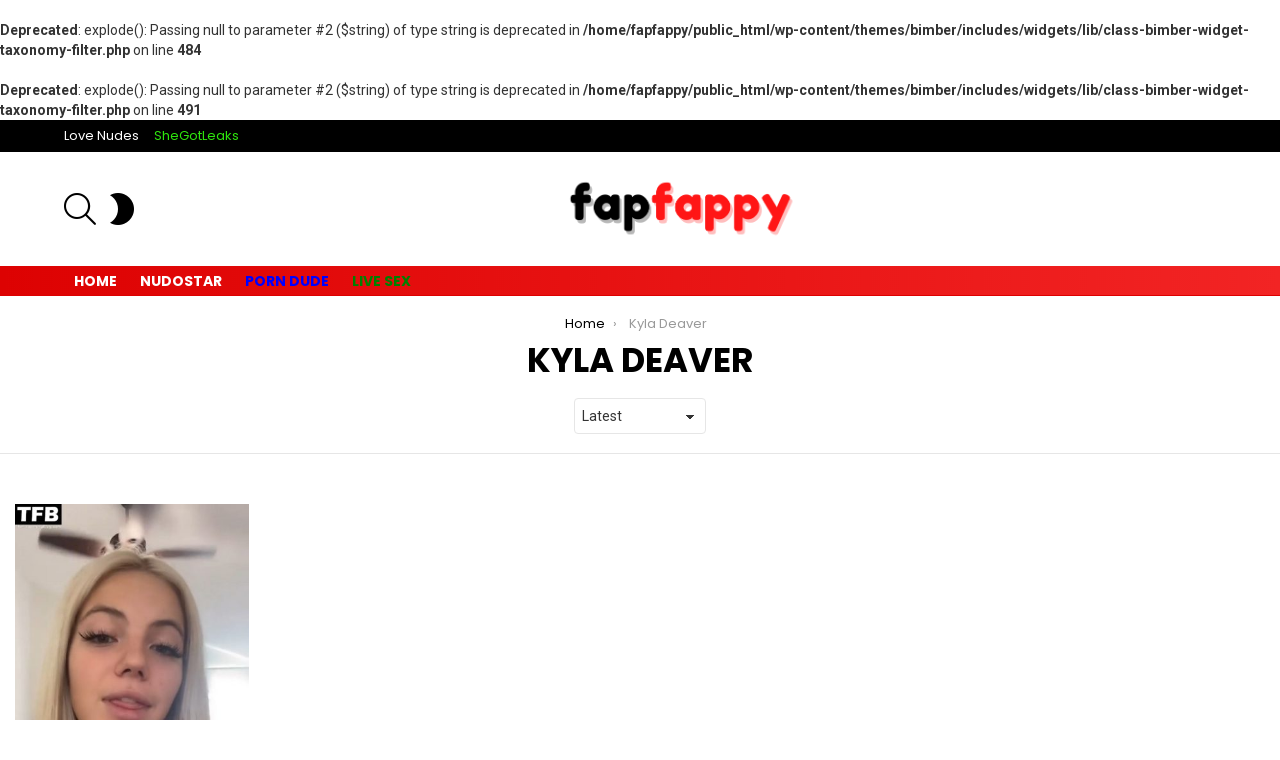

--- FILE ---
content_type: text/javascript; charset=utf-8
request_url: https://fapfappy.com/wp-content/plugins/fv-wordpress-flowplayer/flowplayer/hls.min.js?ver=1.4.10
body_size: 112251
content:
!function t(e){var r,i;r=this,i=function(){"use strict";function r(t,e){var r=Object.keys(t);if(Object.getOwnPropertySymbols){var i=Object.getOwnPropertySymbols(t);e&&(i=i.filter((function(e){return Object.getOwnPropertyDescriptor(t,e).enumerable}))),r.push.apply(r,i)}return r}function i(t){for(var e=1;e<arguments.length;e++){var i=null!=arguments[e]?arguments[e]:{};e%2?r(Object(i),!0).forEach((function(e){s(t,e,i[e])})):Object.getOwnPropertyDescriptors?Object.defineProperties(t,Object.getOwnPropertyDescriptors(i)):r(Object(i)).forEach((function(e){Object.defineProperty(t,e,Object.getOwnPropertyDescriptor(i,e))}))}return t}function n(t,e){for(var r=0;r<e.length;r++){var i=e[r];i.enumerable=i.enumerable||!1,i.configurable=!0,"value"in i&&(i.writable=!0),Object.defineProperty(t,m(i.key),i)}}function a(t,e,r){return e&&n(t.prototype,e),r&&n(t,r),Object.defineProperty(t,"prototype",{writable:!1}),t}function s(t,e,r){return(e=m(e))in t?Object.defineProperty(t,e,{value:r,enumerable:!0,configurable:!0,writable:!0}):t[e]=r,t}function o(){return o=Object.assign?Object.assign.bind():function(t){for(var e=1;e<arguments.length;e++){var r=arguments[e];for(var i in r)Object.prototype.hasOwnProperty.call(r,i)&&(t[i]=r[i])}return t},o.apply(this,arguments)}function l(t,e){t.prototype=Object.create(e.prototype),t.prototype.constructor=t,h(t,e)}function u(t){return u=Object.setPrototypeOf?Object.getPrototypeOf.bind():function(t){return t.__proto__||Object.getPrototypeOf(t)},u(t)}function h(t,e){return h=Object.setPrototypeOf?Object.setPrototypeOf.bind():function(t,e){return t.__proto__=e,t},h(t,e)}function d(){if("undefined"==typeof Reflect||!Reflect.construct)return!1;if(Reflect.construct.sham)return!1;if("function"==typeof Proxy)return!0;try{return Boolean.prototype.valueOf.call(Reflect.construct(Boolean,[],(function(){}))),!0}catch(t){return!1}}function c(t,e,r){return c=d()?Reflect.construct.bind():function(t,e,r){var i=[null];i.push.apply(i,e);var n=new(Function.bind.apply(t,i));return r&&h(n,r.prototype),n},c.apply(null,arguments)}function f(t){var e="function"==typeof Map?new Map:void 0;return f=function(t){if(null===t||(r=t,-1===Function.toString.call(r).indexOf("[native code]")))return t;var r;if("function"!=typeof t)throw new TypeError("Super expression must either be null or a function");if(void 0!==e){if(e.has(t))return e.get(t);e.set(t,i)}function i(){return c(t,arguments,u(this).constructor)}return i.prototype=Object.create(t.prototype,{constructor:{value:i,enumerable:!1,writable:!0,configurable:!0}}),h(i,t)},f(t)}function g(t,e){(null==e||e>t.length)&&(e=t.length);for(var r=0,i=new Array(e);r<e;r++)i[r]=t[r];return i}function v(t,e){var r="undefined"!=typeof Symbol&&t[Symbol.iterator]||t["@@iterator"];if(r)return(r=r.call(t)).next.bind(r);if(Array.isArray(t)||(r=function(t,e){if(t){if("string"==typeof t)return g(t,e);var r=Object.prototype.toString.call(t).slice(8,-1);return"Object"===r&&t.constructor&&(r=t.constructor.name),"Map"===r||"Set"===r?Array.from(t):"Arguments"===r||/^(?:Ui|I)nt(?:8|16|32)(?:Clamped)?Array$/.test(r)?g(t,e):void 0}}(t))||e&&t&&"number"==typeof t.length){r&&(t=r);var i=0;return function(){return i>=t.length?{done:!0}:{done:!1,value:t[i++]}}}throw new TypeError("Invalid attempt to iterate non-iterable instance.\nIn order to be iterable, non-array objects must have a [Symbol.iterator]() method.")}function m(t){var e=function(t,e){if("object"!=typeof t||null===t)return t;var r=t[Symbol.toPrimitive];if(void 0!==r){var i=r.call(t,e||"default");if("object"!=typeof i)return i;throw new TypeError("@@toPrimitive must return a primitive value.")}return("string"===e?String:Number)(t)}(t,"string");return"symbol"==typeof e?e:String(e)}function p(t){return t&&t.__esModule&&Object.prototype.hasOwnProperty.call(t,"default")?t.default:t}var y={exports:{}};!function(t,e){var r,i,n,a,s;r=/^(?=((?:[a-zA-Z0-9+\-.]+:)?))\1(?=((?:\/\/[^\/?#]*)?))\2(?=((?:(?:[^?#\/]*\/)*[^;?#\/]*)?))\3((?:;[^?#]*)?)(\?[^#]*)?(#[^]*)?$/,i=/^(?=([^\/?#]*))\1([^]*)$/,n=/(?:\/|^)\.(?=\/)/g,a=/(?:\/|^)\.\.\/(?!\.\.\/)[^\/]*(?=\/)/g,s={buildAbsoluteURL:function(t,e,r){if(r=r||{},t=t.trim(),!(e=e.trim())){if(!r.alwaysNormalize)return t;var n=s.parseURL(t);if(!n)throw new Error("Error trying to parse base URL.");return n.path=s.normalizePath(n.path),s.buildURLFromParts(n)}var a=s.parseURL(e);if(!a)throw new Error("Error trying to parse relative URL.");if(a.scheme)return r.alwaysNormalize?(a.path=s.normalizePath(a.path),s.buildURLFromParts(a)):e;var o=s.parseURL(t);if(!o)throw new Error("Error trying to parse base URL.");if(!o.netLoc&&o.path&&"/"!==o.path[0]){var l=i.exec(o.path);o.netLoc=l[1],o.path=l[2]}o.netLoc&&!o.path&&(o.path="/");var u={scheme:o.scheme,netLoc:a.netLoc,path:null,params:a.params,query:a.query,fragment:a.fragment};if(!a.netLoc&&(u.netLoc=o.netLoc,"/"!==a.path[0]))if(a.path){var h=o.path,d=h.substring(0,h.lastIndexOf("/")+1)+a.path;u.path=s.normalizePath(d)}else u.path=o.path,a.params||(u.params=o.params,a.query||(u.query=o.query));return null===u.path&&(u.path=r.alwaysNormalize?s.normalizePath(a.path):a.path),s.buildURLFromParts(u)},parseURL:function(t){var e=r.exec(t);return e?{scheme:e[1]||"",netLoc:e[2]||"",path:e[3]||"",params:e[4]||"",query:e[5]||"",fragment:e[6]||""}:null},normalizePath:function(t){for(t=t.split("").reverse().join("").replace(n,"");t.length!==(t=t.replace(a,"")).length;);return t.split("").reverse().join("")},buildURLFromParts:function(t){return t.scheme+t.netLoc+t.path+t.params+t.query+t.fragment}},t.exports=s}(y);var T=y.exports,E=Number.isFinite||function(t){return"number"==typeof t&&isFinite(t)},S=function(t){return t.MEDIA_ATTACHING="hlsMediaAttaching",t.MEDIA_ATTACHED="hlsMediaAttached",t.MEDIA_DETACHING="hlsMediaDetaching",t.MEDIA_DETACHED="hlsMediaDetached",t.BUFFER_RESET="hlsBufferReset",t.BUFFER_CODECS="hlsBufferCodecs",t.BUFFER_CREATED="hlsBufferCreated",t.BUFFER_APPENDING="hlsBufferAppending",t.BUFFER_APPENDED="hlsBufferAppended",t.BUFFER_EOS="hlsBufferEos",t.BUFFER_FLUSHING="hlsBufferFlushing",t.BUFFER_FLUSHED="hlsBufferFlushed",t.MANIFEST_LOADING="hlsManifestLoading",t.MANIFEST_LOADED="hlsManifestLoaded",t.MANIFEST_PARSED="hlsManifestParsed",t.LEVEL_SWITCHING="hlsLevelSwitching",t.LEVEL_SWITCHED="hlsLevelSwitched",t.LEVEL_LOADING="hlsLevelLoading",t.LEVEL_LOADED="hlsLevelLoaded",t.LEVEL_UPDATED="hlsLevelUpdated",t.LEVEL_PTS_UPDATED="hlsLevelPtsUpdated",t.LEVELS_UPDATED="hlsLevelsUpdated",t.AUDIO_TRACKS_UPDATED="hlsAudioTracksUpdated",t.AUDIO_TRACK_SWITCHING="hlsAudioTrackSwitching",t.AUDIO_TRACK_SWITCHED="hlsAudioTrackSwitched",t.AUDIO_TRACK_LOADING="hlsAudioTrackLoading",t.AUDIO_TRACK_LOADED="hlsAudioTrackLoaded",t.SUBTITLE_TRACKS_UPDATED="hlsSubtitleTracksUpdated",t.SUBTITLE_TRACKS_CLEARED="hlsSubtitleTracksCleared",t.SUBTITLE_TRACK_SWITCH="hlsSubtitleTrackSwitch",t.SUBTITLE_TRACK_LOADING="hlsSubtitleTrackLoading",t.SUBTITLE_TRACK_LOADED="hlsSubtitleTrackLoaded",t.SUBTITLE_FRAG_PROCESSED="hlsSubtitleFragProcessed",t.CUES_PARSED="hlsCuesParsed",t.NON_NATIVE_TEXT_TRACKS_FOUND="hlsNonNativeTextTracksFound",t.INIT_PTS_FOUND="hlsInitPtsFound",t.FRAG_LOADING="hlsFragLoading",t.FRAG_LOAD_EMERGENCY_ABORTED="hlsFragLoadEmergencyAborted",t.FRAG_LOADED="hlsFragLoaded",t.FRAG_DECRYPTED="hlsFragDecrypted",t.FRAG_PARSING_INIT_SEGMENT="hlsFragParsingInitSegment",t.FRAG_PARSING_USERDATA="hlsFragParsingUserdata",t.FRAG_PARSING_METADATA="hlsFragParsingMetadata",t.FRAG_PARSED="hlsFragParsed",t.FRAG_BUFFERED="hlsFragBuffered",t.FRAG_CHANGED="hlsFragChanged",t.FPS_DROP="hlsFpsDrop",t.FPS_DROP_LEVEL_CAPPING="hlsFpsDropLevelCapping",t.ERROR="hlsError",t.DESTROYING="hlsDestroying",t.KEY_LOADING="hlsKeyLoading",t.KEY_LOADED="hlsKeyLoaded",t.LIVE_BACK_BUFFER_REACHED="hlsLiveBackBufferReached",t.BACK_BUFFER_REACHED="hlsBackBufferReached",t}({}),L=function(t){return t.NETWORK_ERROR="networkError",t.MEDIA_ERROR="mediaError",t.KEY_SYSTEM_ERROR="keySystemError",t.MUX_ERROR="muxError",t.OTHER_ERROR="otherError",t}({}),R=function(t){return t.KEY_SYSTEM_NO_KEYS="keySystemNoKeys",t.KEY_SYSTEM_NO_ACCESS="keySystemNoAccess",t.KEY_SYSTEM_NO_SESSION="keySystemNoSession",t.KEY_SYSTEM_NO_CONFIGURED_LICENSE="keySystemNoConfiguredLicense",t.KEY_SYSTEM_LICENSE_REQUEST_FAILED="keySystemLicenseRequestFailed",t.KEY_SYSTEM_SERVER_CERTIFICATE_REQUEST_FAILED="keySystemServerCertificateRequestFailed",t.KEY_SYSTEM_SERVER_CERTIFICATE_UPDATE_FAILED="keySystemServerCertificateUpdateFailed",t.KEY_SYSTEM_SESSION_UPDATE_FAILED="keySystemSessionUpdateFailed",t.KEY_SYSTEM_STATUS_OUTPUT_RESTRICTED="keySystemStatusOutputRestricted",t.KEY_SYSTEM_STATUS_INTERNAL_ERROR="keySystemStatusInternalError",t.MANIFEST_LOAD_ERROR="manifestLoadError",t.MANIFEST_LOAD_TIMEOUT="manifestLoadTimeOut",t.MANIFEST_PARSING_ERROR="manifestParsingError",t.MANIFEST_INCOMPATIBLE_CODECS_ERROR="manifestIncompatibleCodecsError",t.LEVEL_EMPTY_ERROR="levelEmptyError",t.LEVEL_LOAD_ERROR="levelLoadError",t.LEVEL_LOAD_TIMEOUT="levelLoadTimeOut",t.LEVEL_PARSING_ERROR="levelParsingError",t.LEVEL_SWITCH_ERROR="levelSwitchError",t.AUDIO_TRACK_LOAD_ERROR="audioTrackLoadError",t.AUDIO_TRACK_LOAD_TIMEOUT="audioTrackLoadTimeOut",t.SUBTITLE_LOAD_ERROR="subtitleTrackLoadError",t.SUBTITLE_TRACK_LOAD_TIMEOUT="subtitleTrackLoadTimeOut",t.FRAG_LOAD_ERROR="fragLoadError",t.FRAG_LOAD_TIMEOUT="fragLoadTimeOut",t.FRAG_DECRYPT_ERROR="fragDecryptError",t.FRAG_PARSING_ERROR="fragParsingError",t.FRAG_GAP="fragGap",t.REMUX_ALLOC_ERROR="remuxAllocError",t.KEY_LOAD_ERROR="keyLoadError",t.KEY_LOAD_TIMEOUT="keyLoadTimeOut",t.BUFFER_ADD_CODEC_ERROR="bufferAddCodecError",t.BUFFER_INCOMPATIBLE_CODECS_ERROR="bufferIncompatibleCodecsError",t.BUFFER_APPEND_ERROR="bufferAppendError",t.BUFFER_APPENDING_ERROR="bufferAppendingError",t.BUFFER_STALLED_ERROR="bufferStalledError",t.BUFFER_FULL_ERROR="bufferFullError",t.BUFFER_SEEK_OVER_HOLE="bufferSeekOverHole",t.BUFFER_NUDGE_ON_STALL="bufferNudgeOnStall",t.INTERNAL_EXCEPTION="internalException",t.INTERNAL_ABORTED="aborted",t.UNKNOWN="unknown",t}({}),A=function(){},k={trace:A,debug:A,log:A,warn:A,info:A,error:A},b=k;function D(t){var e=self.console[t];return e?e.bind(self.console,"["+t+"] >"):A}function I(t,e){if(self.console&&!0===t||"object"==typeof t){!function(t){for(var e=arguments.length,r=new Array(e>1?e-1:0),i=1;i<e;i++)r[i-1]=arguments[i];r.forEach((function(e){b[e]=t[e]?t[e].bind(t):D(e)}))}(t,"debug","log","info","warn","error");try{b.log('Debug logs enabled for "'+e+'" in hls.js version 1.4.10')}catch(t){b=k}}else b=k}var w=b,C=/^(\d+)x(\d+)$/,_=/(.+?)=(".*?"|.*?)(?:,|$)/g,P=function(){function t(e){for(var r in"string"==typeof e&&(e=t.parseAttrList(e)),e)e.hasOwnProperty(r)&&("X-"===r.substring(0,2)&&(this.clientAttrs=this.clientAttrs||[],this.clientAttrs.push(r)),this[r]=e[r])}var e=t.prototype;return e.decimalInteger=function(t){var e=parseInt(this[t],10);return e>Number.MAX_SAFE_INTEGER?1/0:e},e.hexadecimalInteger=function(t){if(this[t]){var e=(this[t]||"0x").slice(2);e=(1&e.length?"0":"")+e;for(var r=new Uint8Array(e.length/2),i=0;i<e.length/2;i++)r[i]=parseInt(e.slice(2*i,2*i+2),16);return r}return null},e.hexadecimalIntegerAsNumber=function(t){var e=parseInt(this[t],16);return e>Number.MAX_SAFE_INTEGER?1/0:e},e.decimalFloatingPoint=function(t){return parseFloat(this[t])},e.optionalFloat=function(t,e){var r=this[t];return r?parseFloat(r):e},e.enumeratedString=function(t){return this[t]},e.bool=function(t){return"YES"===this[t]},e.decimalResolution=function(t){var e=C.exec(this[t]);if(null!==e)return{width:parseInt(e[1],10),height:parseInt(e[2],10)}},t.parseAttrList=function(t){var e,r={};for(_.lastIndex=0;null!==(e=_.exec(t));){var i=e[2];0===i.indexOf('"')&&i.lastIndexOf('"')===i.length-1&&(i=i.slice(1,-1)),r[e[1].trim()]=i}return r},t}();function x(t){return"SCTE35-OUT"===t||"SCTE35-IN"===t}var F=function(){function t(t,e){if(this.attr=void 0,this._startDate=void 0,this._endDate=void 0,this._badValueForSameId=void 0,e){var r=e.attr;for(var i in r)if(Object.prototype.hasOwnProperty.call(t,i)&&t[i]!==r[i]){w.warn('DATERANGE tag attribute: "'+i+'" does not match for tags with ID: "'+t.ID+'"'),this._badValueForSameId=i;break}t=o(new P({}),r,t)}if(this.attr=t,this._startDate=new Date(t["START-DATE"]),"END-DATE"in this.attr){var n=new Date(this.attr["END-DATE"]);E(n.getTime())&&(this._endDate=n)}}return a(t,[{key:"id",get:function(){return this.attr.ID}},{key:"class",get:function(){return this.attr.CLASS}},{key:"startDate",get:function(){return this._startDate}},{key:"endDate",get:function(){if(this._endDate)return this._endDate;var t=this.duration;return null!==t?new Date(this._startDate.getTime()+1e3*t):null}},{key:"duration",get:function(){if("DURATION"in this.attr){var t=this.attr.decimalFloatingPoint("DURATION");if(E(t))return t}else if(this._endDate)return(this._endDate.getTime()-this._startDate.getTime())/1e3;return null}},{key:"plannedDuration",get:function(){return"PLANNED-DURATION"in this.attr?this.attr.decimalFloatingPoint("PLANNED-DURATION"):null}},{key:"endOnNext",get:function(){return this.attr.bool("END-ON-NEXT")}},{key:"isValid",get:function(){return!!this.id&&!this._badValueForSameId&&E(this.startDate.getTime())&&(null===this.duration||this.duration>=0)&&(!this.endOnNext||!!this.class)}}]),t}(),M=function(){this.aborted=!1,this.loaded=0,this.retry=0,this.total=0,this.chunkCount=0,this.bwEstimate=0,this.loading={start:0,first:0,end:0},this.parsing={start:0,end:0},this.buffering={start:0,first:0,end:0}},O="audio",N="video",U="audiovideo",B=function(){function t(t){var e;this._byteRange=null,this._url=null,this.baseurl=void 0,this.relurl=void 0,this.elementaryStreams=((e={})[O]=null,e[N]=null,e[U]=null,e),this.baseurl=t}return t.prototype.setByteRange=function(t,e){var r=t.split("@",2),i=[];1===r.length?i[0]=e?e.byteRangeEndOffset:0:i[0]=parseInt(r[1]),i[1]=parseInt(r[0])+i[0],this._byteRange=i},a(t,[{key:"byteRange",get:function(){return this._byteRange?this._byteRange:[]}},{key:"byteRangeStartOffset",get:function(){return this.byteRange[0]}},{key:"byteRangeEndOffset",get:function(){return this.byteRange[1]}},{key:"url",get:function(){return!this._url&&this.baseurl&&this.relurl&&(this._url=T.buildAbsoluteURL(this.baseurl,this.relurl,{alwaysNormalize:!0})),this._url||""},set:function(t){this._url=t}}]),t}(),G=function(t){function e(e,r){var i;return(i=t.call(this,r)||this)._decryptdata=null,i.rawProgramDateTime=null,i.programDateTime=null,i.tagList=[],i.duration=0,i.sn=0,i.levelkeys=void 0,i.type=void 0,i.loader=null,i.keyLoader=null,i.level=-1,i.cc=0,i.startPTS=void 0,i.endPTS=void 0,i.startDTS=void 0,i.endDTS=void 0,i.start=0,i.deltaPTS=void 0,i.maxStartPTS=void 0,i.minEndPTS=void 0,i.stats=new M,i.urlId=0,i.data=void 0,i.bitrateTest=!1,i.title=null,i.initSegment=null,i.endList=void 0,i.gap=void 0,i.type=e,i}l(e,t);var r=e.prototype;return r.setKeyFormat=function(t){if(this.levelkeys){var e=this.levelkeys[t];e&&!this._decryptdata&&(this._decryptdata=e.getDecryptData(this.sn))}},r.abortRequests=function(){var t,e;null==(t=this.loader)||t.abort(),null==(e=this.keyLoader)||e.abort()},r.setElementaryStreamInfo=function(t,e,r,i,n,a){void 0===a&&(a=!1);var s=this.elementaryStreams,o=s[t];o?(o.startPTS=Math.min(o.startPTS,e),o.endPTS=Math.max(o.endPTS,r),o.startDTS=Math.min(o.startDTS,i),o.endDTS=Math.max(o.endDTS,n)):s[t]={startPTS:e,endPTS:r,startDTS:i,endDTS:n,partial:a}},r.clearElementaryStreamInfo=function(){var t=this.elementaryStreams;t[O]=null,t[N]=null,t[U]=null},a(e,[{key:"decryptdata",get:function(){if(!this.levelkeys&&!this._decryptdata)return null;if(!this._decryptdata&&this.levelkeys&&!this.levelkeys.NONE){var t=this.levelkeys.identity;if(t)this._decryptdata=t.getDecryptData(this.sn);else{var e=Object.keys(this.levelkeys);if(1===e.length)return this._decryptdata=this.levelkeys[e[0]].getDecryptData(this.sn)}}return this._decryptdata}},{key:"end",get:function(){return this.start+this.duration}},{key:"endProgramDateTime",get:function(){if(null===this.programDateTime)return null;if(!E(this.programDateTime))return null;var t=E(this.duration)?this.duration:0;return this.programDateTime+1e3*t}},{key:"encrypted",get:function(){var t;if(null!=(t=this._decryptdata)&&t.encrypted)return!0;if(this.levelkeys){var e=Object.keys(this.levelkeys),r=e.length;if(r>1||1===r&&this.levelkeys[e[0]].encrypted)return!0}return!1}}]),e}(B),K=function(t){function e(e,r,i,n,a){var s;(s=t.call(this,i)||this).fragOffset=0,s.duration=0,s.gap=!1,s.independent=!1,s.relurl=void 0,s.fragment=void 0,s.index=void 0,s.stats=new M,s.duration=e.decimalFloatingPoint("DURATION"),s.gap=e.bool("GAP"),s.independent=e.bool("INDEPENDENT"),s.relurl=e.enumeratedString("URI"),s.fragment=r,s.index=n;var o=e.enumeratedString("BYTERANGE");return o&&s.setByteRange(o,a),a&&(s.fragOffset=a.fragOffset+a.duration),s}return l(e,t),a(e,[{key:"start",get:function(){return this.fragment.start+this.fragOffset}},{key:"end",get:function(){return this.start+this.duration}},{key:"loaded",get:function(){var t=this.elementaryStreams;return!!(t.audio||t.video||t.audiovideo)}}]),e}(B),H=function(){function t(t){this.PTSKnown=!1,this.alignedSliding=!1,this.averagetargetduration=void 0,this.endCC=0,this.endSN=0,this.fragments=void 0,this.fragmentHint=void 0,this.partList=null,this.dateRanges=void 0,this.live=!0,this.ageHeader=0,this.advancedDateTime=void 0,this.updated=!0,this.advanced=!0,this.availabilityDelay=void 0,this.misses=0,this.startCC=0,this.startSN=0,this.startTimeOffset=null,this.targetduration=0,this.totalduration=0,this.type=null,this.url=void 0,this.m3u8="",this.version=null,this.canBlockReload=!1,this.canSkipUntil=0,this.canSkipDateRanges=!1,this.skippedSegments=0,this.recentlyRemovedDateranges=void 0,this.partHoldBack=0,this.holdBack=0,this.partTarget=0,this.preloadHint=void 0,this.renditionReports=void 0,this.tuneInGoal=0,this.deltaUpdateFailed=void 0,this.driftStartTime=0,this.driftEndTime=0,this.driftStart=0,this.driftEnd=0,this.encryptedFragments=void 0,this.playlistParsingError=null,this.variableList=null,this.hasVariableRefs=!1,this.fragments=[],this.encryptedFragments=[],this.dateRanges={},this.url=t}return t.prototype.reloaded=function(t){if(!t)return this.advanced=!0,void(this.updated=!0);var e=this.lastPartSn-t.lastPartSn,r=this.lastPartIndex-t.lastPartIndex;this.updated=this.endSN!==t.endSN||!!r||!!e,this.advanced=this.endSN>t.endSN||e>0||0===e&&r>0,this.updated||this.advanced?this.misses=Math.floor(.6*t.misses):this.misses=t.misses+1,this.availabilityDelay=t.availabilityDelay},a(t,[{key:"hasProgramDateTime",get:function(){return!!this.fragments.length&&E(this.fragments[this.fragments.length-1].programDateTime)}},{key:"levelTargetDuration",get:function(){return this.averagetargetduration||this.targetduration||10}},{key:"drift",get:function(){var t=this.driftEndTime-this.driftStartTime;return t>0?1e3*(this.driftEnd-this.driftStart)/t:1}},{key:"edge",get:function(){return this.partEnd||this.fragmentEnd}},{key:"partEnd",get:function(){var t;return null!=(t=this.partList)&&t.length?this.partList[this.partList.length-1].end:this.fragmentEnd}},{key:"fragmentEnd",get:function(){var t;return null!=(t=this.fragments)&&t.length?this.fragments[this.fragments.length-1].end:0}},{key:"age",get:function(){return this.advancedDateTime?Math.max(Date.now()-this.advancedDateTime,0)/1e3:0}},{key:"lastPartIndex",get:function(){var t;return null!=(t=this.partList)&&t.length?this.partList[this.partList.length-1].index:-1}},{key:"lastPartSn",get:function(){var t;return null!=(t=this.partList)&&t.length?this.partList[this.partList.length-1].fragment.sn:this.endSN}}]),t}();function V(t){return Uint8Array.from(atob(t),(function(t){return t.charCodeAt(0)}))}function Y(t){var e,r,i=t.split(":"),n=null;if("data"===i[0]&&2===i.length){var a=i[1].split(";"),s=a[a.length-1].split(",");if(2===s.length){var o="base64"===s[0],l=s[1];o?(a.splice(-1,1),n=V(l)):(e=W(l).subarray(0,16),(r=new Uint8Array(16)).set(e,16-e.length),n=r)}}return n}function W(t){return Uint8Array.from(unescape(encodeURIComponent(t)),(function(t){return t.charCodeAt(0)}))}var j={CLEARKEY:"org.w3.clearkey",FAIRPLAY:"com.apple.fps",PLAYREADY:"com.microsoft.playready",WIDEVINE:"com.widevine.alpha"},q="org.w3.clearkey",X="com.apple.streamingkeydelivery",z="com.microsoft.playready",Q="urn:uuid:edef8ba9-79d6-4ace-a3c8-27dcd51d21ed";function $(t){switch(t){case X:return j.FAIRPLAY;case z:return j.PLAYREADY;case Q:return j.WIDEVINE;case q:return j.CLEARKEY}}var J="edef8ba979d64acea3c827dcd51d21ed";function Z(t){switch(t){case j.FAIRPLAY:return X;case j.PLAYREADY:return z;case j.WIDEVINE:return Q;case j.CLEARKEY:return q}}function tt(t){var e=t.drmSystems,r=t.widevineLicenseUrl,i=e?[j.FAIRPLAY,j.WIDEVINE,j.PLAYREADY,j.CLEARKEY].filter((function(t){return!!e[t]})):[];return!i[j.WIDEVINE]&&r&&i.push(j.WIDEVINE),i}var et="undefined"!=typeof self&&self.navigator&&self.navigator.requestMediaKeySystemAccess?self.navigator.requestMediaKeySystemAccess.bind(self.navigator):null;function rt(t,e,r){return Uint8Array.prototype.slice?t.slice(e,r):new Uint8Array(Array.prototype.slice.call(t,e,r))}var it,nt=function(t,e){return e+10<=t.length&&73===t[e]&&68===t[e+1]&&51===t[e+2]&&t[e+3]<255&&t[e+4]<255&&t[e+6]<128&&t[e+7]<128&&t[e+8]<128&&t[e+9]<128},at=function(t,e){return e+10<=t.length&&51===t[e]&&68===t[e+1]&&73===t[e+2]&&t[e+3]<255&&t[e+4]<255&&t[e+6]<128&&t[e+7]<128&&t[e+8]<128&&t[e+9]<128},st=function(t,e){for(var r=e,i=0;nt(t,e);)i+=10,i+=ot(t,e+6),at(t,e+10)&&(i+=10),e+=i;if(i>0)return t.subarray(r,r+i)},ot=function(t,e){var r=0;return r=(127&t[e])<<21,r|=(127&t[e+1])<<14,r|=(127&t[e+2])<<7,r|=127&t[e+3]},lt=function(t,e){return nt(t,e)&&ot(t,e+6)+10<=t.length-e},ut=function(t){return t&&"PRIV"===t.key&&"com.apple.streaming.transportStreamTimestamp"===t.info},ht=function(t){var e=String.fromCharCode(t[0],t[1],t[2],t[3]),r=ot(t,4);return{type:e,size:r,data:t.subarray(10,10+r)}},dt=function(t){for(var e=0,r=[];nt(t,e);){for(var i=ot(t,e+6),n=(e+=10)+i;e+8<n;){var a=ht(t.subarray(e)),s=ct(a);s&&r.push(s),e+=a.size+10}at(t,e)&&(e+=10)}return r},ct=function(t){return"PRIV"===t.type?ft(t):"W"===t.type[0]?vt(t):gt(t)},ft=function(t){if(!(t.size<2)){var e=pt(t.data,!0),r=new Uint8Array(t.data.subarray(e.length+1));return{key:t.type,info:e,data:r.buffer}}},gt=function(t){if(!(t.size<2)){if("TXXX"===t.type){var e=1,r=pt(t.data.subarray(e),!0);e+=r.length+1;var i=pt(t.data.subarray(e));return{key:t.type,info:r,data:i}}var n=pt(t.data.subarray(1));return{key:t.type,data:n}}},vt=function(t){if("WXXX"===t.type){if(t.size<2)return;var e=1,r=pt(t.data.subarray(e),!0);e+=r.length+1;var i=pt(t.data.subarray(e));return{key:t.type,info:r,data:i}}var n=pt(t.data);return{key:t.type,data:n}},mt=function(t){if(8===t.data.byteLength){var e=new Uint8Array(t.data),r=1&e[3],i=(e[4]<<23)+(e[5]<<15)+(e[6]<<7)+e[7];return i/=45,r&&(i+=47721858.84),Math.round(i)}},pt=function(t,e){void 0===e&&(e=!1);var r=yt();if(r){var i=r.decode(t);if(e){var n=i.indexOf("\0");return-1!==n?i.substring(0,n):i}return i.replace(/\0/g,"")}for(var a,s,o,l=t.length,u="",h=0;h<l;){if(0===(a=t[h++])&&e)return u;if(0!==a&&3!==a)switch(a>>4){case 0:case 1:case 2:case 3:case 4:case 5:case 6:case 7:u+=String.fromCharCode(a);break;case 12:case 13:s=t[h++],u+=String.fromCharCode((31&a)<<6|63&s);break;case 14:s=t[h++],o=t[h++],u+=String.fromCharCode((15&a)<<12|(63&s)<<6|(63&o)<<0)}}return u};function yt(){return it||void 0===self.TextDecoder||(it=new self.TextDecoder("utf-8")),it}var Tt=function(t){for(var e="",r=0;r<t.length;r++){var i=t[r].toString(16);i.length<2&&(i="0"+i),e+=i}return e},Et=Math.pow(2,32)-1,St=[].push,Lt={video:1,audio:2,id3:3,text:4};function Rt(t){return String.fromCharCode.apply(null,t)}function At(t,e){var r=t[e]<<8|t[e+1];return r<0?65536+r:r}function kt(t,e){var r=bt(t,e);return r<0?4294967296+r:r}function bt(t,e){return t[e]<<24|t[e+1]<<16|t[e+2]<<8|t[e+3]}function Dt(t,e,r){t[e]=r>>24,t[e+1]=r>>16&255,t[e+2]=r>>8&255,t[e+3]=255&r}function It(t,e){var r=[];if(!e.length)return r;for(var i=t.byteLength,n=0;n<i;){var a=kt(t,n),s=a>1?n+a:i;if(Rt(t.subarray(n+4,n+8))===e[0])if(1===e.length)r.push(t.subarray(n+8,s));else{var o=It(t.subarray(n+8,s),e.slice(1));o.length&&St.apply(r,o)}n=s}return r}function wt(t){var e=[],r=t[0],i=8,n=kt(t,i);i+=4,i+=0===r?8:16,i+=2;var a=t.length+0,s=At(t,i);i+=2;for(var o=0;o<s;o++){var l=i,u=kt(t,l);l+=4;var h=2147483647&u;if(1==(2147483648&u)>>>31)return w.warn("SIDX has hierarchical references (not supported)"),null;var d=kt(t,l);l+=4,e.push({referenceSize:h,subsegmentDuration:d,info:{duration:d/n,start:a,end:a+h-1}}),a+=h,i=l+=4}return{earliestPresentationTime:0,timescale:n,version:r,referencesCount:s,references:e}}function Ct(t){for(var e=[],r=It(t,["moov","trak"]),i=0;i<r.length;i++){var n=r[i],a=It(n,["tkhd"])[0];if(a){var s=a[0],o=0===s?12:20,l=kt(a,o),u=It(n,["mdia","mdhd"])[0];if(u){var h=kt(u,o=0===(s=u[0])?12:20),d=It(n,["mdia","hdlr"])[0];if(d){var c=Rt(d.subarray(8,12)),f={soun:O,vide:N}[c];if(f){var g=It(n,["mdia","minf","stbl","stsd"])[0],v=void 0;g&&(v=Rt(g.subarray(12,16))),e[l]={timescale:h,type:f},e[f]={timescale:h,id:l,codec:v}}}}}}return It(t,["moov","mvex","trex"]).forEach((function(t){var r=kt(t,4),i=e[r];i&&(i.default={duration:kt(t,12),flags:kt(t,20)})})),e}function _t(t){var e=It(t,["schm"])[0];if(e){var r=Rt(e.subarray(4,8));if("cbcs"===r||"cenc"===r)return It(t,["schi","tenc"])[0]}return w.error("[eme] missing 'schm' box"),null}function Pt(t){var e=kt(t,0),r=8;1&e&&(r+=4),4&e&&(r+=4);for(var i=0,n=kt(t,4),a=0;a<n;a++)256&e&&(i+=kt(t,r),r+=4),512&e&&(r+=4),1024&e&&(r+=4),2048&e&&(r+=4);return i}function xt(t,e){var r=new Uint8Array(t.length+e.length);return r.set(t),r.set(e,t.length),r}function Ft(t,e){var r=[],i=e.samples,n=e.timescale,a=e.id,s=!1;return It(i,["moof"]).map((function(o){var l=o.byteOffset-8;It(o,["traf"]).map((function(o){var u=It(o,["tfdt"]).map((function(t){var e=t[0],r=kt(t,4);return 1===e&&(r*=Math.pow(2,32),r+=kt(t,8)),r/n}))[0];return void 0!==u&&(t=u),It(o,["tfhd"]).map((function(u){var h=kt(u,4),d=16777215&kt(u,0),c=0,f=0!=(16&d),g=0,v=0!=(32&d),m=8;h===a&&(0!=(1&d)&&(m+=8),0!=(2&d)&&(m+=4),0!=(8&d)&&(c=kt(u,m),m+=4),f&&(g=kt(u,m),m+=4),v&&(m+=4),"video"===e.type&&(s=function(t){if(!t)return!1;var e=t.indexOf("."),r=e<0?t:t.substring(0,e);return"hvc1"===r||"hev1"===r||"dvh1"===r||"dvhe"===r}(e.codec)),It(o,["trun"]).map((function(a){var o=a[0],u=16777215&kt(a,0),h=0!=(1&u),d=0,f=0!=(4&u),v=0!=(256&u),m=0,p=0!=(512&u),y=0,T=0!=(1024&u),E=0!=(2048&u),S=0,L=kt(a,4),R=8;h&&(d=kt(a,R),R+=4),f&&(R+=4);for(var A=d+l,k=0;k<L;k++){if(v?(m=kt(a,R),R+=4):m=c,p?(y=kt(a,R),R+=4):y=g,T&&(R+=4),E&&(S=0===o?kt(a,R):bt(a,R),R+=4),e.type===N)for(var b=0;b<y;){var D=kt(i,A);Mt(s,i[A+=4])&&Ot(i.subarray(A,A+D),s?2:1,t+S/n,r),A+=D,b+=D+4}t+=m/n}})))}))}))})),r}function Mt(t,e){if(t){var r=e>>1&63;return 39===r||40===r}return 6==(31&e)}function Ot(t,e,r,i){var n=Nt(t),a=0;a+=e;for(var s=0,o=0,l=!1,u=0;a<n.length;){s=0;do{if(a>=n.length)break;s+=u=n[a++]}while(255===u);o=0;do{if(a>=n.length)break;o+=u=n[a++]}while(255===u);var h=n.length-a;if(!l&&4===s&&a<n.length){if(l=!0,181===n[a++]){var d=At(n,a);if(a+=2,49===d){var c=kt(n,a);if(a+=4,1195456820===c){var f=n[a++];if(3===f){var g=n[a++],v=64&g,m=v?2+3*(31&g):0,p=new Uint8Array(m);if(v){p[0]=g;for(var y=1;y<m;y++)p[y]=n[a++]}i.push({type:f,payloadType:s,pts:r,bytes:p})}}}}}else if(5===s&&o<h){if(l=!0,o>16){for(var T=[],E=0;E<16;E++){var S=n[a++].toString(16);T.push(1==S.length?"0"+S:S),3!==E&&5!==E&&7!==E&&9!==E||T.push("-")}for(var L=o-16,R=new Uint8Array(L),A=0;A<L;A++)R[A]=n[a++];i.push({payloadType:s,pts:r,uuid:T.join(""),userData:pt(R),userDataBytes:R})}}else if(o<h)a+=o;else if(o>h)break}}function Nt(t){for(var e=t.byteLength,r=[],i=1;i<e-2;)0===t[i]&&0===t[i+1]&&3===t[i+2]?(r.push(i+2),i+=2):i++;if(0===r.length)return t;var n=e-r.length,a=new Uint8Array(n),s=0;for(i=0;i<n;s++,i++)s===r[0]&&(s++,r.shift()),a[i]=t[s];return a}function Ut(t,e,r){if(16!==t.byteLength)throw new RangeError("Invalid system id");var i,n,a;if(e){i=1,n=new Uint8Array(16*e.length);for(var s=0;s<e.length;s++){var o=e[s];if(16!==o.byteLength)throw new RangeError("Invalid key");n.set(o,16*s)}}else i=0,n=new Uint8Array;i>0?(a=new Uint8Array(4),e.length>0&&new DataView(a.buffer).setUint32(0,e.length,!1)):a=new Uint8Array;var l=new Uint8Array(4);return r&&r.byteLength>0&&new DataView(l.buffer).setUint32(0,r.byteLength,!1),function(t){for(var e=arguments.length,r=new Array(e>1?e-1:0),i=1;i<e;i++)r[i-1]=arguments[i];for(var n=r.length,a=8,s=n;s--;)a+=r[s].byteLength;var o=new Uint8Array(a);for(o[0]=a>>24&255,o[1]=a>>16&255,o[2]=a>>8&255,o[3]=255&a,o.set(t,4),s=0,a=8;s<n;s++)o.set(r[s],a),a+=r[s].byteLength;return o}([112,115,115,104],new Uint8Array([i,0,0,0]),t,a,n,l,r||new Uint8Array)}var Bt={},Gt=function(){function t(t,e,r,i,n){void 0===i&&(i=[1]),void 0===n&&(n=null),this.uri=void 0,this.method=void 0,this.keyFormat=void 0,this.keyFormatVersions=void 0,this.encrypted=void 0,this.isCommonEncryption=void 0,this.iv=null,this.key=null,this.keyId=null,this.pssh=null,this.method=t,this.uri=e,this.keyFormat=r,this.keyFormatVersions=i,this.iv=n,this.encrypted=!!t&&"NONE"!==t,this.isCommonEncryption=this.encrypted&&"AES-128"!==t}t.clearKeyUriToKeyIdMap=function(){Bt={}};var e=t.prototype;return e.isSupported=function(){if(this.method){if("AES-128"===this.method||"NONE"===this.method)return!0;if("identity"===this.keyFormat)return"SAMPLE-AES"===this.method;switch(this.keyFormat){case X:case Q:case z:case q:return-1!==["ISO-23001-7","SAMPLE-AES","SAMPLE-AES-CENC","SAMPLE-AES-CTR"].indexOf(this.method)}}return!1},e.getDecryptData=function(e){if(!this.encrypted||!this.uri)return null;if("AES-128"===this.method&&this.uri&&!this.iv){"number"!=typeof e&&("AES-128"!==this.method||this.iv||w.warn('missing IV for initialization segment with method="'+this.method+'" - compliance issue'),e=0);var r=function(t){for(var e=new Uint8Array(16),r=12;r<16;r++)e[r]=t>>8*(15-r)&255;return e}(e);return new t(this.method,this.uri,"identity",this.keyFormatVersions,r)}var i=Y(this.uri);if(i)switch(this.keyFormat){case Q:this.pssh=i,i.length>=22&&(this.keyId=i.subarray(i.length-22,i.length-6));break;case z:var n=new Uint8Array([154,4,240,121,152,64,66,134,171,146,230,91,224,136,95,149]);this.pssh=Ut(n,null,i);var a=new Uint16Array(i.buffer,i.byteOffset,i.byteLength/2),s=String.fromCharCode.apply(null,Array.from(a)),o=s.substring(s.indexOf("<"),s.length),l=(new DOMParser).parseFromString(o,"text/xml").getElementsByTagName("KID")[0];if(l){var u=l.childNodes[0]?l.childNodes[0].nodeValue:l.getAttribute("VALUE");if(u){var h=V(u).subarray(0,16);!function(t){var e=function(t,e,r){var i=t[e];t[e]=t[r],t[r]=i};e(t,0,3),e(t,1,2),e(t,4,5),e(t,6,7)}(h),this.keyId=h}}break;default:var d=i.subarray(0,16);if(16!==d.length){var c=new Uint8Array(16);c.set(d,16-d.length),d=c}this.keyId=d}if(!this.keyId||16!==this.keyId.byteLength){var f=Bt[this.uri];if(!f){var g=Object.keys(Bt).length%Number.MAX_SAFE_INTEGER;f=new Uint8Array(16),new DataView(f.buffer,12,4).setUint32(0,g),Bt[this.uri]=f}this.keyId=f}return this},t}(),Kt=/\{\$([a-zA-Z0-9-_]+)\}/g;function Ht(t){return Kt.test(t)}function Vt(t,e,r){if(null!==t.variableList||t.hasVariableRefs)for(var i=r.length;i--;){var n=r[i],a=e[n];a&&(e[n]=Yt(t,a))}}function Yt(t,e){if(null!==t.variableList||t.hasVariableRefs){var r=t.variableList;return e.replace(Kt,(function(e){var i=e.substring(2,e.length-1),n=null==r?void 0:r[i];return void 0===n?(t.playlistParsingError||(t.playlistParsingError=new Error('Missing preceding EXT-X-DEFINE tag for Variable Reference: "'+i+'"')),e):n}))}return e}function Wt(t,e,r){var i,n,a=t.variableList;if(a||(t.variableList=a={}),"QUERYPARAM"in e){i=e.QUERYPARAM;try{var s=new self.URL(r).searchParams;if(!s.has(i))throw new Error('"'+i+'" does not match any query parameter in URI: "'+r+'"');n=s.get(i)}catch(e){t.playlistParsingError||(t.playlistParsingError=new Error("EXT-X-DEFINE QUERYPARAM: "+e.message))}}else i=e.NAME,n=e.VALUE;i in a?t.playlistParsingError||(t.playlistParsingError=new Error('EXT-X-DEFINE duplicate Variable Name declarations: "'+i+'"')):a[i]=n||""}function jt(t,e,r){var i=e.IMPORT;if(r&&i in r){var n=t.variableList;n||(t.variableList=n={}),n[i]=r[i]}else t.playlistParsingError||(t.playlistParsingError=new Error('EXT-X-DEFINE IMPORT attribute not found in Multivariant Playlist: "'+i+'"'))}function qt(){if("undefined"!=typeof self)return self.MediaSource||self.WebKitMediaSource}var Xt={audio:{a3ds:!0,"ac-3":!0,"ac-4":!0,alac:!0,alaw:!0,dra1:!0,"dts+":!0,"dts-":!0,dtsc:!0,dtse:!0,dtsh:!0,"ec-3":!0,enca:!0,g719:!0,g726:!0,m4ae:!0,mha1:!0,mha2:!0,mhm1:!0,mhm2:!0,mlpa:!0,mp4a:!0,"raw ":!0,Opus:!0,opus:!0,samr:!0,sawb:!0,sawp:!0,sevc:!0,sqcp:!0,ssmv:!0,twos:!0,ulaw:!0},video:{avc1:!0,avc2:!0,avc3:!0,avc4:!0,avcp:!0,av01:!0,drac:!0,dva1:!0,dvav:!0,dvh1:!0,dvhe:!0,encv:!0,hev1:!0,hvc1:!0,mjp2:!0,mp4v:!0,mvc1:!0,mvc2:!0,mvc3:!0,mvc4:!0,resv:!0,rv60:!0,s263:!0,svc1:!0,svc2:!0,"vc-1":!0,vp08:!0,vp09:!0},text:{stpp:!0,wvtt:!0}},zt=qt();function Qt(t,e){var r;return null!=(r=null==zt?void 0:zt.isTypeSupported((e||"video")+'/mp4;codecs="'+t+'"'))&&r}var $t=/#EXT-X-STREAM-INF:([^\r\n]*)(?:[\r\n](?:#[^\r\n]*)?)*([^\r\n]+)|#EXT-X-(SESSION-DATA|SESSION-KEY|DEFINE|CONTENT-STEERING|START):([^\r\n]*)[\r\n]+/g,Jt=/#EXT-X-MEDIA:(.*)/g,Zt=/^#EXT(?:INF|-X-TARGETDURATION):/m,te=new RegExp([/#EXTINF:\s*(\d*(?:\.\d+)?)(?:,(.*)\s+)?/.source,/(?!#) *(\S[\S ]*)/.source,/#EXT-X-BYTERANGE:*(.+)/.source,/#EXT-X-PROGRAM-DATE-TIME:(.+)/.source,/#.*/.source].join("|"),"g"),ee=new RegExp([/#(EXTM3U)/.source,/#EXT-X-(DATERANGE|DEFINE|KEY|MAP|PART|PART-INF|PLAYLIST-TYPE|PRELOAD-HINT|RENDITION-REPORT|SERVER-CONTROL|SKIP|START):(.+)/.source,/#EXT-X-(BITRATE|DISCONTINUITY-SEQUENCE|MEDIA-SEQUENCE|TARGETDURATION|VERSION): *(\d+)/.source,/#EXT-X-(DISCONTINUITY|ENDLIST|GAP)/.source,/(#)([^:]*):(.*)/.source,/(#)(.*)(?:.*)\r?\n?/.source].join("|")),re=function(){function t(){}return t.findGroup=function(t,e){for(var r=0;r<t.length;r++){var i=t[r];if(i.id===e)return i}},t.convertAVC1ToAVCOTI=function(t){var e=t.split(".");if(e.length>2){var r=e.shift()+".";return r+=parseInt(e.shift()).toString(16),r+=("000"+parseInt(e.shift()).toString(16)).slice(-4)}return t},t.resolve=function(t,e){return T.buildAbsoluteURL(e,t,{alwaysNormalize:!0})},t.isMediaPlaylist=function(t){return Zt.test(t)},t.parseMasterPlaylist=function(e,r){var i,n={contentSteering:null,levels:[],playlistParsingError:null,sessionData:null,sessionKeys:null,startTimeOffset:null,variableList:null,hasVariableRefs:Ht(e)},a=[];for($t.lastIndex=0;null!=(i=$t.exec(e));)if(i[1]){var s,o=new P(i[1]);Vt(n,o,["CODECS","SUPPLEMENTAL-CODECS","ALLOWED-CPC","PATHWAY-ID","STABLE-VARIANT-ID","AUDIO","VIDEO","SUBTITLES","CLOSED-CAPTIONS","NAME"]);var l=Yt(n,i[2]),u={attrs:o,bitrate:o.decimalInteger("AVERAGE-BANDWIDTH")||o.decimalInteger("BANDWIDTH"),name:o.NAME,url:t.resolve(l,r)},h=o.decimalResolution("RESOLUTION");h&&(u.width=h.width,u.height=h.height),ae((o.CODECS||"").split(/[ ,]+/).filter((function(t){return t})),u),u.videoCodec&&-1!==u.videoCodec.indexOf("avc1")&&(u.videoCodec=t.convertAVC1ToAVCOTI(u.videoCodec)),null!=(s=u.unknownCodecs)&&s.length||a.push(u),n.levels.push(u)}else if(i[3]){var d=i[3],c=i[4];switch(d){case"SESSION-DATA":var f=new P(c);Vt(n,f,["DATA-ID","LANGUAGE","VALUE","URI"]);var g=f["DATA-ID"];g&&(null===n.sessionData&&(n.sessionData={}),n.sessionData[g]=f);break;case"SESSION-KEY":var v=ie(c,r,n);v.encrypted&&v.isSupported()?(null===n.sessionKeys&&(n.sessionKeys=[]),n.sessionKeys.push(v)):w.warn('[Keys] Ignoring invalid EXT-X-SESSION-KEY tag: "'+c+'"');break;case"DEFINE":var m=new P(c);Vt(n,m,["NAME","VALUE","QUERYPARAM"]),Wt(n,m,r);break;case"CONTENT-STEERING":var p=new P(c);Vt(n,p,["SERVER-URI","PATHWAY-ID"]),n.contentSteering={uri:t.resolve(p["SERVER-URI"],r),pathwayId:p["PATHWAY-ID"]||"."};break;case"START":n.startTimeOffset=ne(c)}}var y=a.length>0&&a.length<n.levels.length;return n.levels=y?a:n.levels,0===n.levels.length&&(n.playlistParsingError=new Error("no levels found in manifest")),n},t.parseMasterPlaylistMedia=function(e,r,i){var n,a={},s=i.levels,o={AUDIO:s.map((function(t){return{id:t.attrs.AUDIO,audioCodec:t.audioCodec}})),SUBTITLES:s.map((function(t){return{id:t.attrs.SUBTITLES,textCodec:t.textCodec}})),"CLOSED-CAPTIONS":[]},l=0;for(Jt.lastIndex=0;null!==(n=Jt.exec(e));){var u=new P(n[1]),h=u.TYPE;if(h){var d=o[h],c=a[h]||[];a[h]=c,Vt(i,u,["URI","GROUP-ID","LANGUAGE","ASSOC-LANGUAGE","STABLE-RENDITION-ID","NAME","INSTREAM-ID","CHARACTERISTICS","CHANNELS"]);var f={attrs:u,bitrate:0,id:l++,groupId:u["GROUP-ID"]||"",instreamId:u["INSTREAM-ID"],name:u.NAME||u.LANGUAGE||"",type:h,default:u.bool("DEFAULT"),autoselect:u.bool("AUTOSELECT"),forced:u.bool("FORCED"),lang:u.LANGUAGE,url:u.URI?t.resolve(u.URI,r):""};if(null!=d&&d.length){var g=t.findGroup(d,f.groupId)||d[0];se(f,g,"audioCodec"),se(f,g,"textCodec")}c.push(f)}}return a},t.parseLevelPlaylist=function(t,e,r,i,n,a){var s,l,u,h=new H(e),d=h.fragments,c=null,f=0,g=0,v=0,m=0,p=null,y=new G(i,e),T=-1,S=!1;for(te.lastIndex=0,h.m3u8=t,h.hasVariableRefs=Ht(t);null!==(s=te.exec(t));){S&&(S=!1,(y=new G(i,e)).start=v,y.sn=f,y.cc=m,y.level=r,c&&(y.initSegment=c,y.rawProgramDateTime=c.rawProgramDateTime,c.rawProgramDateTime=null));var L=s[1];if(L){y.duration=parseFloat(L);var R=(" "+s[2]).slice(1);y.title=R||null,y.tagList.push(R?["INF",L,R]:["INF",L])}else if(s[3]){if(E(y.duration)){y.start=v,u&&ue(y,u,h),y.sn=f,y.level=r,y.cc=m,y.urlId=n,d.push(y);var A=(" "+s[3]).slice(1);y.relurl=Yt(h,A),oe(y,p),p=y,v+=y.duration,f++,g=0,S=!0}}else if(s[4]){var k=(" "+s[4]).slice(1);p?y.setByteRange(k,p):y.setByteRange(k)}else if(s[5])y.rawProgramDateTime=(" "+s[5]).slice(1),y.tagList.push(["PROGRAM-DATE-TIME",y.rawProgramDateTime]),-1===T&&(T=d.length);else{if(!(s=s[0].match(ee))){w.warn("No matches on slow regex match for level playlist!");continue}for(l=1;l<s.length&&void 0===s[l];l++);var b=(" "+s[l]).slice(1),D=(" "+s[l+1]).slice(1),I=s[l+2]?(" "+s[l+2]).slice(1):"";switch(b){case"PLAYLIST-TYPE":h.type=D.toUpperCase();break;case"MEDIA-SEQUENCE":f=h.startSN=parseInt(D);break;case"SKIP":var C=new P(D);Vt(h,C,["RECENTLY-REMOVED-DATERANGES"]);var _=C.decimalInteger("SKIPPED-SEGMENTS");if(E(_)){h.skippedSegments=_;for(var x=_;x--;)d.unshift(null);f+=_}var M=C.enumeratedString("RECENTLY-REMOVED-DATERANGES");M&&(h.recentlyRemovedDateranges=M.split("\t"));break;case"TARGETDURATION":h.targetduration=Math.max(parseInt(D),1);break;case"VERSION":h.version=parseInt(D);break;case"EXTM3U":break;case"ENDLIST":h.live=!1;break;case"#":(D||I)&&y.tagList.push(I?[D,I]:[D]);break;case"DISCONTINUITY":m++,y.tagList.push(["DIS"]);break;case"GAP":y.gap=!0,y.tagList.push([b]);break;case"BITRATE":y.tagList.push([b,D]);break;case"DATERANGE":var O=new P(D);Vt(h,O,["ID","CLASS","START-DATE","END-DATE","SCTE35-CMD","SCTE35-OUT","SCTE35-IN"]),Vt(h,O,O.clientAttrs);var N=new F(O,h.dateRanges[O.ID]);N.isValid||h.skippedSegments?h.dateRanges[N.id]=N:w.warn('Ignoring invalid DATERANGE tag: "'+D+'"'),y.tagList.push(["EXT-X-DATERANGE",D]);break;case"DEFINE":var U=new P(D);Vt(h,U,["NAME","VALUE","IMPORT","QUERYPARAM"]),"IMPORT"in U?jt(h,U,a):Wt(h,U,e);break;case"DISCONTINUITY-SEQUENCE":m=parseInt(D);break;case"KEY":var B=ie(D,e,h);if(B.isSupported()){if("NONE"===B.method){u=void 0;break}u||(u={}),u[B.keyFormat]&&(u=o({},u)),u[B.keyFormat]=B}else w.warn('[Keys] Ignoring invalid EXT-X-KEY tag: "'+D+'"');break;case"START":h.startTimeOffset=ne(D);break;case"MAP":var V=new P(D);if(Vt(h,V,["BYTERANGE","URI"]),y.duration){var Y=new G(i,e);le(Y,V,r,u),c=Y,y.initSegment=c,c.rawProgramDateTime&&!y.rawProgramDateTime&&(y.rawProgramDateTime=c.rawProgramDateTime)}else le(y,V,r,u),c=y,S=!0;break;case"SERVER-CONTROL":var W=new P(D);h.canBlockReload=W.bool("CAN-BLOCK-RELOAD"),h.canSkipUntil=W.optionalFloat("CAN-SKIP-UNTIL",0),h.canSkipDateRanges=h.canSkipUntil>0&&W.bool("CAN-SKIP-DATERANGES"),h.partHoldBack=W.optionalFloat("PART-HOLD-BACK",0),h.holdBack=W.optionalFloat("HOLD-BACK",0);break;case"PART-INF":var j=new P(D);h.partTarget=j.decimalFloatingPoint("PART-TARGET");break;case"PART":var q=h.partList;q||(q=h.partList=[]);var X=g>0?q[q.length-1]:void 0,z=g++,Q=new P(D);Vt(h,Q,["BYTERANGE","URI"]);var $=new K(Q,y,e,z,X);q.push($),y.duration+=$.duration;break;case"PRELOAD-HINT":var J=new P(D);Vt(h,J,["URI"]),h.preloadHint=J;break;case"RENDITION-REPORT":var Z=new P(D);Vt(h,Z,["URI"]),h.renditionReports=h.renditionReports||[],h.renditionReports.push(Z);break;default:w.warn("line parsed but not handled: "+s)}}}p&&!p.relurl?(d.pop(),v-=p.duration,h.partList&&(h.fragmentHint=p)):h.partList&&(oe(y,p),y.cc=m,h.fragmentHint=y,u&&ue(y,u,h));var tt=d.length,et=d[0],rt=d[tt-1];if((v+=h.skippedSegments*h.targetduration)>0&&tt&&rt){h.averagetargetduration=v/tt;var it=rt.sn;h.endSN="initSegment"!==it?it:0,h.live||(rt.endList=!0),et&&(h.startCC=et.cc)}else h.endSN=0,h.startCC=0;return h.fragmentHint&&(v+=h.fragmentHint.duration),h.totalduration=v,h.endCC=m,T>0&&function(t,e){for(var r=t[e],i=e;i--;){var n=t[i];if(!n)return;n.programDateTime=r.programDateTime-1e3*n.duration,r=n}}(d,T),h},t}();function ie(t,e,r){var i,n,a=new P(t);Vt(r,a,["KEYFORMAT","KEYFORMATVERSIONS","URI","IV","URI"]);var s=null!=(i=a.METHOD)?i:"",o=a.URI,l=a.hexadecimalInteger("IV"),u=a.KEYFORMATVERSIONS,h=null!=(n=a.KEYFORMAT)?n:"identity";o&&a.IV&&!l&&w.error("Invalid IV: "+a.IV);var d=o?re.resolve(o,e):"",c=(u||"1").split("/").map(Number).filter(Number.isFinite);return new Gt(s,d,h,c,l)}function ne(t){var e=new P(t).decimalFloatingPoint("TIME-OFFSET");return E(e)?e:null}function ae(t,e){["video","audio","text"].forEach((function(r){var i=t.filter((function(t){return function(t,e){var r=Xt[e];return!!r&&!0===r[t.slice(0,4)]}(t,r)}));if(i.length){var n=i.filter((function(t){return 0===t.lastIndexOf("avc1",0)||0===t.lastIndexOf("mp4a",0)}));e[r+"Codec"]=n.length>0?n[0]:i[0],t=t.filter((function(t){return-1===i.indexOf(t)}))}})),e.unknownCodecs=t}function se(t,e,r){var i=e[r];i&&(t[r]=i)}function oe(t,e){t.rawProgramDateTime?t.programDateTime=Date.parse(t.rawProgramDateTime):null!=e&&e.programDateTime&&(t.programDateTime=e.endProgramDateTime),E(t.programDateTime)||(t.programDateTime=null,t.rawProgramDateTime=null)}function le(t,e,r,i){t.relurl=e.URI,e.BYTERANGE&&t.setByteRange(e.BYTERANGE),t.level=r,t.sn="initSegment",i&&(t.levelkeys=i),t.initSegment=null}function ue(t,e,r){t.levelkeys=e;var i=r.encryptedFragments;i.length&&i[i.length-1].levelkeys===e||!Object.keys(e).some((function(t){return e[t].isCommonEncryption}))||i.push(t)}var he="manifest",de="level",ce="audioTrack",fe="subtitleTrack",ge="main",ve="audio",me="subtitle";function pe(t){switch(t.type){case ce:return ve;case fe:return me;default:return ge}}function ye(t,e){var r=t.url;return void 0!==r&&0!==r.indexOf("data:")||(r=e.url),r}var Te=function(){function t(t){this.hls=void 0,this.loaders=Object.create(null),this.variableList=null,this.hls=t,this.registerListeners()}var e=t.prototype;return e.startLoad=function(t){},e.stopLoad=function(){this.destroyInternalLoaders()},e.registerListeners=function(){var t=this.hls;t.on(S.MANIFEST_LOADING,this.onManifestLoading,this),t.on(S.LEVEL_LOADING,this.onLevelLoading,this),t.on(S.AUDIO_TRACK_LOADING,this.onAudioTrackLoading,this),t.on(S.SUBTITLE_TRACK_LOADING,this.onSubtitleTrackLoading,this)},e.unregisterListeners=function(){var t=this.hls;t.off(S.MANIFEST_LOADING,this.onManifestLoading,this),t.off(S.LEVEL_LOADING,this.onLevelLoading,this),t.off(S.AUDIO_TRACK_LOADING,this.onAudioTrackLoading,this),t.off(S.SUBTITLE_TRACK_LOADING,this.onSubtitleTrackLoading,this)},e.createInternalLoader=function(t){var e=this.hls.config,r=e.pLoader,i=e.loader,n=new(r||i)(e);return this.loaders[t.type]=n,n},e.getInternalLoader=function(t){return this.loaders[t.type]},e.resetInternalLoader=function(t){this.loaders[t]&&delete this.loaders[t]},e.destroyInternalLoaders=function(){for(var t in this.loaders){var e=this.loaders[t];e&&e.destroy(),this.resetInternalLoader(t)}},e.destroy=function(){this.variableList=null,this.unregisterListeners(),this.destroyInternalLoaders()},e.onManifestLoading=function(t,e){var r=e.url;this.variableList=null,this.load({id:null,level:0,responseType:"text",type:he,url:r,deliveryDirectives:null})},e.onLevelLoading=function(t,e){var r=e.id,i=e.level,n=e.url,a=e.deliveryDirectives;this.load({id:r,level:i,responseType:"text",type:de,url:n,deliveryDirectives:a})},e.onAudioTrackLoading=function(t,e){var r=e.id,i=e.groupId,n=e.url,a=e.deliveryDirectives;this.load({id:r,groupId:i,level:null,responseType:"text",type:ce,url:n,deliveryDirectives:a})},e.onSubtitleTrackLoading=function(t,e){var r=e.id,i=e.groupId,n=e.url,a=e.deliveryDirectives;this.load({id:r,groupId:i,level:null,responseType:"text",type:fe,url:n,deliveryDirectives:a})},e.load=function(t){var e,r,i,n=this,a=this.hls.config,s=this.getInternalLoader(t);if(s){var l=s.context;if(l&&l.url===t.url)return void w.trace("[playlist-loader]: playlist request ongoing");w.log("[playlist-loader]: aborting previous loader for type: "+t.type),s.abort()}if(r=t.type===he?a.manifestLoadPolicy.default:o({},a.playlistLoadPolicy.default,{timeoutRetry:null,errorRetry:null}),s=this.createInternalLoader(t),null!=(e=t.deliveryDirectives)&&e.part&&(t.type===de&&null!==t.level?i=this.hls.levels[t.level].details:t.type===ce&&null!==t.id?i=this.hls.audioTracks[t.id].details:t.type===fe&&null!==t.id&&(i=this.hls.subtitleTracks[t.id].details),i)){var u=i.partTarget,h=i.targetduration;if(u&&h){var d=1e3*Math.max(3*u,.8*h);r=o({},r,{maxTimeToFirstByteMs:Math.min(d,r.maxTimeToFirstByteMs),maxLoadTimeMs:Math.min(d,r.maxTimeToFirstByteMs)})}}var c=r.errorRetry||r.timeoutRetry||{},f={loadPolicy:r,timeout:r.maxLoadTimeMs,maxRetry:c.maxNumRetry||0,retryDelay:c.retryDelayMs||0,maxRetryDelay:c.maxRetryDelayMs||0},g={onSuccess:function(t,e,r,i){var a=n.getInternalLoader(r);n.resetInternalLoader(r.type);var s=t.data;0===s.indexOf("#EXTM3U")?(e.parsing.start=performance.now(),re.isMediaPlaylist(s)?n.handleTrackOrLevelPlaylist(t,e,r,i||null,a):n.handleMasterPlaylist(t,e,r,i)):n.handleManifestParsingError(t,r,new Error("no EXTM3U delimiter"),i||null,e)},onError:function(t,e,r,i){n.handleNetworkError(e,r,!1,t,i)},onTimeout:function(t,e,r){n.handleNetworkError(e,r,!0,void 0,t)}};s.load(t,f,g)},e.handleMasterPlaylist=function(t,e,r,i){var n=this.hls,a=t.data,s=ye(t,r),o=re.parseMasterPlaylist(a,s);if(o.playlistParsingError)this.handleManifestParsingError(t,r,o.playlistParsingError,i,e);else{var l=o.contentSteering,u=o.levels,h=o.sessionData,d=o.sessionKeys,c=o.startTimeOffset,f=o.variableList;this.variableList=f;var g=re.parseMasterPlaylistMedia(a,s,o),v=g.AUDIO,m=void 0===v?[]:v,p=g.SUBTITLES,y=g["CLOSED-CAPTIONS"];m.length&&(m.some((function(t){return!t.url}))||!u[0].audioCodec||u[0].attrs.AUDIO||(w.log("[playlist-loader]: audio codec signaled in quality level, but no embedded audio track signaled, create one"),m.unshift({type:"main",name:"main",groupId:"main",default:!1,autoselect:!1,forced:!1,id:-1,attrs:new P({}),bitrate:0,url:""}))),n.trigger(S.MANIFEST_LOADED,{levels:u,audioTracks:m,subtitles:p,captions:y,contentSteering:l,url:s,stats:e,networkDetails:i,sessionData:h,sessionKeys:d,startTimeOffset:c,variableList:f})}},e.handleTrackOrLevelPlaylist=function(t,e,r,i,n){var a=this.hls,s=r.id,o=r.level,l=r.type,u=ye(t,r),h=E(s)?s:0,d=E(o)?o:h,c=pe(r),f=re.parseLevelPlaylist(t.data,u,d,c,h,this.variableList);if(l===he){var g={attrs:new P({}),bitrate:0,details:f,name:"",url:u};a.trigger(S.MANIFEST_LOADED,{levels:[g],audioTracks:[],url:u,stats:e,networkDetails:i,sessionData:null,sessionKeys:null,contentSteering:null,startTimeOffset:null,variableList:null})}e.parsing.end=performance.now(),r.levelDetails=f,this.handlePlaylistLoaded(f,t,e,r,i,n)},e.handleManifestParsingError=function(t,e,r,i,n){this.hls.trigger(S.ERROR,{type:L.NETWORK_ERROR,details:R.MANIFEST_PARSING_ERROR,fatal:e.type===he,url:t.url,err:r,error:r,reason:r.message,response:t,context:e,networkDetails:i,stats:n})},e.handleNetworkError=function(t,e,r,n,a){void 0===r&&(r=!1);var s="A network "+(r?"timeout":"error"+(n?" (status "+n.code+")":""))+" occurred while loading "+t.type;t.type===de?s+=": "+t.level+" id: "+t.id:t.type!==ce&&t.type!==fe||(s+=" id: "+t.id+' group-id: "'+t.groupId+'"');var o=new Error(s);w.warn("[playlist-loader]: "+s);var l=R.UNKNOWN,u=!1,h=this.getInternalLoader(t);switch(t.type){case he:l=r?R.MANIFEST_LOAD_TIMEOUT:R.MANIFEST_LOAD_ERROR,u=!0;break;case de:l=r?R.LEVEL_LOAD_TIMEOUT:R.LEVEL_LOAD_ERROR,u=!1;break;case ce:l=r?R.AUDIO_TRACK_LOAD_TIMEOUT:R.AUDIO_TRACK_LOAD_ERROR,u=!1;break;case fe:l=r?R.SUBTITLE_TRACK_LOAD_TIMEOUT:R.SUBTITLE_LOAD_ERROR,u=!1}h&&this.resetInternalLoader(t.type);var d={type:L.NETWORK_ERROR,details:l,fatal:u,url:t.url,loader:h,context:t,error:o,networkDetails:e,stats:a};if(n){var c=(null==e?void 0:e.url)||t.url;d.response=i({url:c,data:void 0},n)}this.hls.trigger(S.ERROR,d)},e.handlePlaylistLoaded=function(t,e,r,i,n,a){var s=this.hls,o=i.type,l=i.level,u=i.id,h=i.groupId,d=i.deliveryDirectives,c=ye(e,i),f=pe(i),g="number"==typeof i.level&&f===ge?l:void 0;if(t.fragments.length){t.targetduration||(t.playlistParsingError=new Error("Missing Target Duration"));var v=t.playlistParsingError;if(v)s.trigger(S.ERROR,{type:L.NETWORK_ERROR,details:R.LEVEL_PARSING_ERROR,fatal:!1,url:c,error:v,reason:v.message,response:e,context:i,level:g,parent:f,networkDetails:n,stats:r});else switch(t.live&&a&&(a.getCacheAge&&(t.ageHeader=a.getCacheAge()||0),a.getCacheAge&&!isNaN(t.ageHeader)||(t.ageHeader=0)),o){case he:case de:s.trigger(S.LEVEL_LOADED,{details:t,level:g||0,id:u||0,stats:r,networkDetails:n,deliveryDirectives:d});break;case ce:s.trigger(S.AUDIO_TRACK_LOADED,{details:t,id:u||0,groupId:h||"",stats:r,networkDetails:n,deliveryDirectives:d});break;case fe:s.trigger(S.SUBTITLE_TRACK_LOADED,{details:t,id:u||0,groupId:h||"",stats:r,networkDetails:n,deliveryDirectives:d})}}else{var m=new Error("No Segments found in Playlist");s.trigger(S.ERROR,{type:L.NETWORK_ERROR,details:R.LEVEL_EMPTY_ERROR,fatal:!1,url:c,error:m,reason:m.message,response:e,context:i,level:g,parent:f,networkDetails:n,stats:r})}},t}();function Ee(t,e){var r;try{r=new Event("addtrack")}catch(t){(r=document.createEvent("Event")).initEvent("addtrack",!1,!1)}r.track=t,e.dispatchEvent(r)}function Se(t,e){var r=t.mode;if("disabled"===r&&(t.mode="hidden"),t.cues&&!t.cues.getCueById(e.id))try{if(t.addCue(e),!t.cues.getCueById(e.id))throw new Error("addCue is failed for: "+e)}catch(r){w.debug("[texttrack-utils]: "+r);try{var i=new self.TextTrackCue(e.startTime,e.endTime,e.text);i.id=e.id,t.addCue(i)}catch(t){w.debug("[texttrack-utils]: Legacy TextTrackCue fallback failed: "+t)}}"disabled"===r&&(t.mode=r)}function Le(t){var e=t.mode;if("disabled"===e&&(t.mode="hidden"),t.cues)for(var r=t.cues.length;r--;)t.removeCue(t.cues[r]);"disabled"===e&&(t.mode=e)}function Re(t,e,r,i){var n=t.mode;if("disabled"===n&&(t.mode="hidden"),t.cues&&t.cues.length>0)for(var a=function(t,e,r){var i=[],n=function(t,e){if(e<t[0].startTime)return 0;var r=t.length-1;if(e>t[r].endTime)return-1;for(var i=0,n=r;i<=n;){var a=Math.floor((n+i)/2);if(e<t[a].startTime)n=a-1;else{if(!(e>t[a].startTime&&i<r))return a;i=a+1}}return t[i].startTime-e<e-t[n].startTime?i:n}(t,e);if(n>-1)for(var a=n,s=t.length;a<s;a++){var o=t[a];if(o.startTime>=e&&o.endTime<=r)i.push(o);else if(o.startTime>r)return i}return i}(t.cues,e,r),s=0;s<a.length;s++)i&&!i(a[s])||t.removeCue(a[s]);"disabled"===n&&(t.mode=n)}var Ae="org.id3",ke="com.apple.quicktime.HLS",be="https://aomedia.org/emsg/ID3";function De(){if("undefined"!=typeof self)return self.WebKitDataCue||self.VTTCue||self.TextTrackCue}var Ie=function(){var t=De();try{new t(0,Number.POSITIVE_INFINITY,"")}catch(t){return Number.MAX_VALUE}return Number.POSITIVE_INFINITY}();function we(t,e){return t.getTime()/1e3-e}var Ce=function(){function t(t){this.hls=void 0,this.id3Track=null,this.media=null,this.dateRangeCuesAppended={},this.hls=t,this._registerListeners()}var e=t.prototype;return e.destroy=function(){this._unregisterListeners(),this.id3Track=null,this.media=null,this.dateRangeCuesAppended={},this.hls=null},e._registerListeners=function(){var t=this.hls;t.on(S.MEDIA_ATTACHED,this.onMediaAttached,this),t.on(S.MEDIA_DETACHING,this.onMediaDetaching,this),t.on(S.MANIFEST_LOADING,this.onManifestLoading,this),t.on(S.FRAG_PARSING_METADATA,this.onFragParsingMetadata,this),t.on(S.BUFFER_FLUSHING,this.onBufferFlushing,this),t.on(S.LEVEL_UPDATED,this.onLevelUpdated,this)},e._unregisterListeners=function(){var t=this.hls;t.off(S.MEDIA_ATTACHED,this.onMediaAttached,this),t.off(S.MEDIA_DETACHING,this.onMediaDetaching,this),t.off(S.MANIFEST_LOADING,this.onManifestLoading,this),t.off(S.FRAG_PARSING_METADATA,this.onFragParsingMetadata,this),t.off(S.BUFFER_FLUSHING,this.onBufferFlushing,this),t.off(S.LEVEL_UPDATED,this.onLevelUpdated,this)},e.onMediaAttached=function(t,e){this.media=e.media},e.onMediaDetaching=function(){this.id3Track&&(Le(this.id3Track),this.id3Track=null,this.media=null,this.dateRangeCuesAppended={})},e.onManifestLoading=function(){this.dateRangeCuesAppended={}},e.createTrack=function(t){var e=this.getID3Track(t.textTracks);return e.mode="hidden",e},e.getID3Track=function(t){if(this.media){for(var e=0;e<t.length;e++){var r=t[e];if("metadata"===r.kind&&"id3"===r.label)return Ee(r,this.media),r}return this.media.addTextTrack("metadata","id3")}},e.onFragParsingMetadata=function(t,e){if(this.media){var r=this.hls.config,i=r.enableEmsgMetadataCues,n=r.enableID3MetadataCues;if(i||n){var a=e.samples;this.id3Track||(this.id3Track=this.createTrack(this.media));for(var s=De(),o=0;o<a.length;o++){var l=a[o].type;if((l!==be||i)&&n){var u=dt(a[o].data);if(u){var h=a[o].pts,d=h+a[o].duration;d>Ie&&(d=Ie),d-h<=0&&(d=h+.25);for(var c=0;c<u.length;c++){var f=u[c];if(!ut(f)){this.updateId3CueEnds(h,l);var g=new s(h,d,"");g.value=f,l&&(g.type=l),this.id3Track.addCue(g)}}}}}}}},e.updateId3CueEnds=function(t,e){var r,i=null==(r=this.id3Track)?void 0:r.cues;if(i)for(var n=i.length;n--;){var a=i[n];a.type===e&&a.startTime<t&&a.endTime===Ie&&(a.endTime=t)}},e.onBufferFlushing=function(t,e){var r=e.startOffset,i=e.endOffset,n=e.type,a=this.id3Track,s=this.hls;if(s){var o=s.config,l=o.enableEmsgMetadataCues,u=o.enableID3MetadataCues;a&&(l||u)&&Re(a,r,i,"audio"===n?function(t){return t.type===Ae&&u}:"video"===n?function(t){return t.type===be&&l}:function(t){return t.type===Ae&&u||t.type===be&&l})}},e.onLevelUpdated=function(t,e){var r=this,i=e.details;if(this.media&&i.hasProgramDateTime&&this.hls.config.enableDateRangeMetadataCues){var n=this.dateRangeCuesAppended,a=this.id3Track,s=i.dateRanges,o=Object.keys(s);if(a)for(var l=Object.keys(n).filter((function(t){return!o.includes(t)})),u=function(){var t=l[h];Object.keys(n[t].cues).forEach((function(e){a.removeCue(n[t].cues[e])})),delete n[t]},h=l.length;h--;)u();var d=i.fragments[i.fragments.length-1];if(0!==o.length&&E(null==d?void 0:d.programDateTime)){this.id3Track||(this.id3Track=this.createTrack(this.media));for(var c=d.programDateTime/1e3-d.start,f=De(),g=function(){var t=o[v],e=s[t],i=n[t],a=(null==i?void 0:i.cues)||{},l=(null==i?void 0:i.durationKnown)||!1,u=we(e.startDate,c),h=Ie,d=e.endDate;if(d)h=we(d,c),l=!0;else if(e.endOnNext&&!l){var g=o.reduce((function(t,r){var i=s[r];return i.class===e.class&&i.id!==r&&i.startDate>e.startDate&&t.push(i),t}),[]).sort((function(t,e){return t.startDate.getTime()-e.startDate.getTime()}))[0];g&&(h=we(g.startDate,c),l=!0)}for(var m,p,y=Object.keys(e.attr),T=0;T<y.length;T++){var E=y[T];if("ID"!==(p=E)&&"CLASS"!==p&&"START-DATE"!==p&&"DURATION"!==p&&"END-DATE"!==p&&"END-ON-NEXT"!==p){var S=a[E];if(S)l&&!i.durationKnown&&(S.endTime=h);else{var L=e.attr[E];S=new f(u,h,""),x(E)&&(m=L,L=Uint8Array.from(m.replace(/^0x/,"").replace(/([\da-fA-F]{2}) ?/g,"0x$1 ").replace(/ +$/,"").split(" ")).buffer),S.value={key:E,data:L},S.type=ke,S.id=t,r.id3Track.addCue(S),a[E]=S}}}n[t]={cues:a,dateRange:e,durationKnown:l}},v=0;v<o.length;v++)g()}}},t}(),_e=function(){function t(t){var e=this;this.hls=void 0,this.config=void 0,this.media=null,this.levelDetails=null,this.currentTime=0,this.stallCount=0,this._latency=null,this.timeupdateHandler=function(){return e.timeupdate()},this.hls=t,this.config=t.config,this.registerListeners()}var e=t.prototype;return e.destroy=function(){this.unregisterListeners(),this.onMediaDetaching(),this.levelDetails=null,this.hls=this.timeupdateHandler=null},e.registerListeners=function(){this.hls.on(S.MEDIA_ATTACHED,this.onMediaAttached,this),this.hls.on(S.MEDIA_DETACHING,this.onMediaDetaching,this),this.hls.on(S.MANIFEST_LOADING,this.onManifestLoading,this),this.hls.on(S.LEVEL_UPDATED,this.onLevelUpdated,this),this.hls.on(S.ERROR,this.onError,this)},e.unregisterListeners=function(){this.hls.off(S.MEDIA_ATTACHED,this.onMediaAttached,this),this.hls.off(S.MEDIA_DETACHING,this.onMediaDetaching,this),this.hls.off(S.MANIFEST_LOADING,this.onManifestLoading,this),this.hls.off(S.LEVEL_UPDATED,this.onLevelUpdated,this),this.hls.off(S.ERROR,this.onError,this)},e.onMediaAttached=function(t,e){this.media=e.media,this.media.addEventListener("timeupdate",this.timeupdateHandler)},e.onMediaDetaching=function(){this.media&&(this.media.removeEventListener("timeupdate",this.timeupdateHandler),this.media=null)},e.onManifestLoading=function(){this.levelDetails=null,this._latency=null,this.stallCount=0},e.onLevelUpdated=function(t,e){var r=e.details;this.levelDetails=r,r.advanced&&this.timeupdate(),!r.live&&this.media&&this.media.removeEventListener("timeupdate",this.timeupdateHandler)},e.onError=function(t,e){var r;e.details===R.BUFFER_STALLED_ERROR&&(this.stallCount++,null!=(r=this.levelDetails)&&r.live&&w.warn("[playback-rate-controller]: Stall detected, adjusting target latency"))},e.timeupdate=function(){var t=this.media,e=this.levelDetails;if(t&&e){this.currentTime=t.currentTime;var r=this.computeLatency();if(null!==r){this._latency=r;var i=this.config,n=i.lowLatencyMode,a=i.maxLiveSyncPlaybackRate;if(n&&1!==a){var s=this.targetLatency;if(null!==s){var o=r-s,l=o<Math.min(this.maxLatency,s+e.targetduration);if(e.live&&l&&o>.05&&this.forwardBufferLength>1){var u=Math.min(2,Math.max(1,a)),h=Math.round(2/(1+Math.exp(-.75*o-this.edgeStalled))*20)/20;t.playbackRate=Math.min(u,Math.max(1,h))}else 1!==t.playbackRate&&0!==t.playbackRate&&(t.playbackRate=1)}}}}},e.estimateLiveEdge=function(){var t=this.levelDetails;return null===t?null:t.edge+t.age},e.computeLatency=function(){var t=this.estimateLiveEdge();return null===t?null:t-this.currentTime},a(t,[{key:"latency",get:function(){return this._latency||0}},{key:"maxLatency",get:function(){var t=this.config,e=this.levelDetails;return void 0!==t.liveMaxLatencyDuration?t.liveMaxLatencyDuration:e?t.liveMaxLatencyDurationCount*e.targetduration:0}},{key:"targetLatency",get:function(){var t=this.levelDetails;if(null===t)return null;var e=t.holdBack,r=t.partHoldBack,i=t.targetduration,n=this.config,a=n.liveSyncDuration,s=n.liveSyncDurationCount,o=n.lowLatencyMode,l=this.hls.userConfig,u=o&&r||e;(l.liveSyncDuration||l.liveSyncDurationCount||0===u)&&(u=void 0!==a?a:s*i);var h=i;return u+Math.min(1*this.stallCount,h)}},{key:"liveSyncPosition",get:function(){var t=this.estimateLiveEdge(),e=this.targetLatency,r=this.levelDetails;if(null===t||null===e||null===r)return null;var i=r.edge,n=t-e-this.edgeStalled,a=i-r.totalduration,s=i-(this.config.lowLatencyMode&&r.partTarget||r.targetduration);return Math.min(Math.max(a,n),s)}},{key:"drift",get:function(){var t=this.levelDetails;return null===t?1:t.drift}},{key:"edgeStalled",get:function(){var t=this.levelDetails;if(null===t)return 0;var e=3*(this.config.lowLatencyMode&&t.partTarget||t.targetduration);return Math.max(t.age-e,0)}},{key:"forwardBufferLength",get:function(){var t=this.media,e=this.levelDetails;if(!t||!e)return 0;var r=t.buffered.length;return(r?t.buffered.end(r-1):e.edge)-this.currentTime}}]),t}(),Pe=["NONE","TYPE-0","TYPE-1",null],xe="",Fe="YES",Me="v2",Oe=function(){function t(t,e,r){this.msn=void 0,this.part=void 0,this.skip=void 0,this.msn=t,this.part=e,this.skip=r}return t.prototype.addDirectives=function(t){var e=new self.URL(t);return void 0!==this.msn&&e.searchParams.set("_HLS_msn",this.msn.toString()),void 0!==this.part&&e.searchParams.set("_HLS_part",this.part.toString()),this.skip&&e.searchParams.set("_HLS_skip",this.skip),e.href},t}(),Ne=function(){function t(t){this._attrs=void 0,this.audioCodec=void 0,this.bitrate=void 0,this.codecSet=void 0,this.height=void 0,this.id=void 0,this.name=void 0,this.videoCodec=void 0,this.width=void 0,this.unknownCodecs=void 0,this.audioGroupIds=void 0,this.details=void 0,this.fragmentError=0,this.loadError=0,this.loaded=void 0,this.realBitrate=0,this.textGroupIds=void 0,this.url=void 0,this._urlId=0,this.url=[t.url],this._attrs=[t.attrs],this.bitrate=t.bitrate,t.details&&(this.details=t.details),this.id=t.id||0,this.name=t.name,this.width=t.width||0,this.height=t.height||0,this.audioCodec=t.audioCodec,this.videoCodec=t.videoCodec,this.unknownCodecs=t.unknownCodecs,this.codecSet=[t.videoCodec,t.audioCodec].filter((function(t){return t})).join(",").replace(/\.[^.,]+/g,"")}return t.prototype.addFallback=function(t){this.url.push(t.url),this._attrs.push(t.attrs)},a(t,[{key:"maxBitrate",get:function(){return Math.max(this.realBitrate,this.bitrate)}},{key:"attrs",get:function(){return this._attrs[this._urlId]}},{key:"pathwayId",get:function(){return this.attrs["PATHWAY-ID"]||"."}},{key:"uri",get:function(){return this.url[this._urlId]||""}},{key:"urlId",get:function(){return this._urlId},set:function(t){var e=t%this.url.length;this._urlId!==e&&(this.fragmentError=0,this.loadError=0,this.details=void 0,this._urlId=e)}},{key:"audioGroupId",get:function(){var t;return null==(t=this.audioGroupIds)?void 0:t[this.urlId]}},{key:"textGroupId",get:function(){var t;return null==(t=this.textGroupIds)?void 0:t[this.urlId]}}]),t}();function Ue(t,e){var r=e.startPTS;if(E(r)){var i,n=0;e.sn>t.sn?(n=r-t.start,i=t):(n=t.start-r,i=e),i.duration!==n&&(i.duration=n)}else e.sn>t.sn?t.cc===e.cc&&t.minEndPTS?e.start=t.start+(t.minEndPTS-t.start):e.start=t.start+t.duration:e.start=Math.max(t.start-e.duration,0)}function Be(t,e,r,i,n,a){i-r<=0&&(w.warn("Fragment should have a positive duration",e),i=r+e.duration,a=n+e.duration);var s=r,o=i,l=e.startPTS,u=e.endPTS;if(E(l)){var h=Math.abs(l-r);E(e.deltaPTS)?e.deltaPTS=Math.max(h,e.deltaPTS):e.deltaPTS=h,s=Math.max(r,l),r=Math.min(r,l),n=Math.min(n,e.startDTS),o=Math.min(i,u),i=Math.max(i,u),a=Math.max(a,e.endDTS)}var d=r-e.start;0!==e.start&&(e.start=r),e.duration=i-e.start,e.startPTS=r,e.maxStartPTS=s,e.startDTS=n,e.endPTS=i,e.minEndPTS=o,e.endDTS=a;var c,f=e.sn;if(!t||f<t.startSN||f>t.endSN)return 0;var g=f-t.startSN,v=t.fragments;for(v[g]=e,c=g;c>0;c--)Ue(v[c],v[c-1]);for(c=g;c<v.length-1;c++)Ue(v[c],v[c+1]);return t.fragmentHint&&Ue(v[v.length-1],t.fragmentHint),t.PTSKnown=t.alignedSliding=!0,d}function Ge(t,e){for(var r=null,i=t.fragments,n=i.length-1;n>=0;n--){var a=i[n].initSegment;if(a){r=a;break}}t.fragmentHint&&delete t.fragmentHint.endPTS;var s,l,u,h,d,c=0;if(function(t,e,r){for(var i=e.skippedSegments,n=Math.max(t.startSN,e.startSN)-e.startSN,a=(t.fragmentHint?1:0)+(i?e.endSN:Math.min(t.endSN,e.endSN))-e.startSN,s=e.startSN-t.startSN,o=e.fragmentHint?e.fragments.concat(e.fragmentHint):e.fragments,l=t.fragmentHint?t.fragments.concat(t.fragmentHint):t.fragments,u=n;u<=a;u++){var h=l[s+u],d=o[u];i&&!d&&u<i&&(d=e.fragments[u]=h),h&&d&&r(h,d)}}(t,e,(function(t,i){t.relurl&&(c=t.cc-i.cc),E(t.startPTS)&&E(t.endPTS)&&(i.start=i.startPTS=t.startPTS,i.startDTS=t.startDTS,i.maxStartPTS=t.maxStartPTS,i.endPTS=t.endPTS,i.endDTS=t.endDTS,i.minEndPTS=t.minEndPTS,i.duration=t.endPTS-t.startPTS,i.duration&&(s=i),e.PTSKnown=e.alignedSliding=!0),i.elementaryStreams=t.elementaryStreams,i.loader=t.loader,i.stats=t.stats,i.urlId=t.urlId,t.initSegment&&(i.initSegment=t.initSegment,r=t.initSegment)})),r&&(e.fragmentHint?e.fragments.concat(e.fragmentHint):e.fragments).forEach((function(t){var e;t.initSegment&&t.initSegment.relurl!==(null==(e=r)?void 0:e.relurl)||(t.initSegment=r)})),e.skippedSegments)if(e.deltaUpdateFailed=e.fragments.some((function(t){return!t})),e.deltaUpdateFailed){w.warn("[level-helper] Previous playlist missing segments skipped in delta playlist");for(var f=e.skippedSegments;f--;)e.fragments.shift();e.startSN=e.fragments[0].sn,e.startCC=e.fragments[0].cc}else e.canSkipDateRanges&&(e.dateRanges=(l=t.dateRanges,u=e.dateRanges,h=e.recentlyRemovedDateranges,d=o({},l),h&&h.forEach((function(t){delete d[t]})),Object.keys(u).forEach((function(t){var e=new F(u[t].attr,d[t]);e.isValid?d[t]=e:w.warn('Ignoring invalid Playlist Delta Update DATERANGE tag: "'+JSON.stringify(u[t].attr)+'"')})),d));var g=e.fragments;if(c){w.warn("discontinuity sliding from playlist, take drift into account");for(var v=0;v<g.length;v++)g[v].cc+=c}e.skippedSegments&&(e.startCC=e.fragments[0].cc),function(t,e,r){if(t&&e)for(var i=0,n=0,a=t.length;n<=a;n++){var s=t[n],o=e[n+i];s&&o&&s.index===o.index&&s.fragment.sn===o.fragment.sn?r(s,o):i--}}(t.partList,e.partList,(function(t,e){e.elementaryStreams=t.elementaryStreams,e.stats=t.stats})),s?Be(e,s,s.startPTS,s.endPTS,s.startDTS,s.endDTS):Ke(t,e),g.length&&(e.totalduration=e.edge-g[0].start),e.driftStartTime=t.driftStartTime,e.driftStart=t.driftStart;var m=e.advancedDateTime;if(e.advanced&&m){var p=e.edge;e.driftStart||(e.driftStartTime=m,e.driftStart=p),e.driftEndTime=m,e.driftEnd=p}else e.driftEndTime=t.driftEndTime,e.driftEnd=t.driftEnd,e.advancedDateTime=t.advancedDateTime}function Ke(t,e){var r=e.startSN+e.skippedSegments-t.startSN,i=t.fragments;r<0||r>=i.length||He(e,i[r].start)}function He(t,e){if(e){for(var r=t.fragments,i=t.skippedSegments;i<r.length;i++)r[i].start+=e;t.fragmentHint&&(t.fragmentHint.start+=e)}}function Ve(t,e,r){var i;return null!=t&&t.details?Ye(null==(i=t.details)?void 0:i.partList,e,r):null}function Ye(t,e,r){if(t)for(var i=t.length;i--;){var n=t[i];if(n.index===r&&n.fragment.sn===e)return n}return null}function We(t){switch(t.details){case R.FRAG_LOAD_TIMEOUT:case R.KEY_LOAD_TIMEOUT:case R.LEVEL_LOAD_TIMEOUT:case R.MANIFEST_LOAD_TIMEOUT:return!0}return!1}function je(t,e){var r=We(e);return t.default[(r?"timeout":"error")+"Retry"]}function qe(t,e){var r="linear"===t.backoff?1:Math.pow(2,e);return Math.min(r*t.retryDelayMs,t.maxRetryDelayMs)}function Xe(t){return i(i({},t),{errorRetry:null,timeoutRetry:null})}function ze(t,e,r,i){return!!t&&e<t.maxNumRetry&&(function(t){return 0===t&&!1===navigator.onLine||!!t&&(t<400||t>499)}(i)||!!r)}var Qe=function(t,e){for(var r=0,i=t.length-1,n=null,a=null;r<=i;){var s=e(a=t[n=(r+i)/2|0]);if(s>0)r=n+1;else{if(!(s<0))return a;i=n-1}}return null};function $e(t,e,r,i){void 0===r&&(r=0),void 0===i&&(i=0);var n=null;if(t?n=e[t.sn-e[0].sn+1]||null:0===r&&0===e[0].start&&(n=e[0]),n&&0===Je(r,i,n))return n;var a=Qe(e,Je.bind(null,r,i));return!a||a===t&&n?n:a}function Je(t,e,r){if(void 0===t&&(t=0),void 0===e&&(e=0),r.start<=t&&r.start+r.duration>t)return 0;var i=Math.min(e,r.duration+(r.deltaPTS?r.deltaPTS:0));return r.start+r.duration-i<=t?1:r.start-i>t&&r.start?-1:0}function Ze(t,e,r){var i=1e3*Math.min(e,r.duration+(r.deltaPTS?r.deltaPTS:0));return(r.endProgramDateTime||0)-i>t}var tr,er=3e5,rr=0,ir=2,nr=5,ar=0,sr=1,or=2,lr=function(){function t(t){this.hls=void 0,this.playlistError=0,this.penalizedRenditions={},this.log=void 0,this.warn=void 0,this.error=void 0,this.hls=t,this.log=w.log.bind(w,"[info]:"),this.warn=w.warn.bind(w,"[warning]:"),this.error=w.error.bind(w,"[error]:"),this.registerListeners()}var e=t.prototype;return e.registerListeners=function(){var t=this.hls;t.on(S.ERROR,this.onError,this),t.on(S.MANIFEST_LOADING,this.onManifestLoading,this),t.on(S.LEVEL_UPDATED,this.onLevelUpdated,this)},e.unregisterListeners=function(){var t=this.hls;t&&(t.off(S.ERROR,this.onError,this),t.off(S.ERROR,this.onErrorOut,this),t.off(S.MANIFEST_LOADING,this.onManifestLoading,this),t.off(S.LEVEL_UPDATED,this.onLevelUpdated,this))},e.destroy=function(){this.unregisterListeners(),this.hls=null,this.penalizedRenditions={}},e.startLoad=function(t){this.playlistError=0},e.stopLoad=function(){},e.getVariantLevelIndex=function(t){return(null==t?void 0:t.type)===ge?t.level:this.hls.loadLevel},e.onManifestLoading=function(){this.playlistError=0,this.penalizedRenditions={}},e.onLevelUpdated=function(){this.playlistError=0},e.onError=function(t,e){var r,i;if(!e.fatal){var n=this.hls,a=e.context;switch(e.details){case R.FRAG_LOAD_ERROR:case R.FRAG_LOAD_TIMEOUT:case R.KEY_LOAD_ERROR:case R.KEY_LOAD_TIMEOUT:return void(e.errorAction=this.getFragRetryOrSwitchAction(e));case R.FRAG_PARSING_ERROR:if(null!=(r=e.frag)&&r.gap)return void(e.errorAction={action:rr,flags:ar});case R.FRAG_GAP:case R.FRAG_DECRYPT_ERROR:return e.errorAction=this.getFragRetryOrSwitchAction(e),void(e.errorAction.action=ir);case R.LEVEL_EMPTY_ERROR:case R.LEVEL_PARSING_ERROR:var s,o,l=e.parent===ge?e.level:n.loadLevel;return void(e.details===R.LEVEL_EMPTY_ERROR&&null!=(s=e.context)&&null!=(o=s.levelDetails)&&o.live?e.errorAction=this.getPlaylistRetryOrSwitchAction(e,l):(e.levelRetry=!1,e.errorAction=this.getLevelSwitchAction(e,l)));case R.LEVEL_LOAD_ERROR:case R.LEVEL_LOAD_TIMEOUT:return void("number"==typeof(null==a?void 0:a.level)&&(e.errorAction=this.getPlaylistRetryOrSwitchAction(e,a.level)));case R.AUDIO_TRACK_LOAD_ERROR:case R.AUDIO_TRACK_LOAD_TIMEOUT:case R.SUBTITLE_LOAD_ERROR:case R.SUBTITLE_TRACK_LOAD_TIMEOUT:if(a){var u=n.levels[n.loadLevel];if(u&&(a.type===ce&&a.groupId===u.audioGroupId||a.type===fe&&a.groupId===u.textGroupId))return e.errorAction=this.getPlaylistRetryOrSwitchAction(e,n.loadLevel),e.errorAction.action=ir,void(e.errorAction.flags=sr)}return;case R.KEY_SYSTEM_STATUS_OUTPUT_RESTRICTED:var h=n.levels[n.loadLevel],d=null==h?void 0:h.attrs["HDCP-LEVEL"];return void(d&&(e.errorAction={action:ir,flags:or,hdcpLevel:d}));case R.BUFFER_ADD_CODEC_ERROR:case R.REMUX_ALLOC_ERROR:return void(e.errorAction=this.getLevelSwitchAction(e,null!=(i=e.level)?i:n.loadLevel));case R.INTERNAL_EXCEPTION:case R.BUFFER_APPENDING_ERROR:case R.BUFFER_APPEND_ERROR:case R.BUFFER_FULL_ERROR:case R.LEVEL_SWITCH_ERROR:case R.BUFFER_STALLED_ERROR:case R.BUFFER_SEEK_OVER_HOLE:case R.BUFFER_NUDGE_ON_STALL:return void(e.errorAction={action:rr,flags:ar})}if(e.type===L.KEY_SYSTEM_ERROR){var c=this.getVariantLevelIndex(e.frag);return e.levelRetry=!1,void(e.errorAction=this.getLevelSwitchAction(e,c))}}},e.getPlaylistRetryOrSwitchAction=function(t,e){var r,i=je(this.hls.config.playlistLoadPolicy,t),n=this.playlistError++,a=null==(r=t.response)?void 0:r.code;if(ze(i,n,We(t),a))return{action:nr,flags:ar,retryConfig:i,retryCount:n};var s=this.getLevelSwitchAction(t,e);return i&&(s.retryConfig=i,s.retryCount=n),s},e.getFragRetryOrSwitchAction=function(t){var e=this.hls,r=this.getVariantLevelIndex(t.frag),i=e.levels[r],n=e.config,a=n.fragLoadPolicy,s=n.keyLoadPolicy,o=je(t.details.startsWith("key")?s:a,t),l=e.levels.reduce((function(t,e){return t+e.fragmentError}),0);if(i){var u;t.details!==R.FRAG_GAP&&i.fragmentError++;var h=null==(u=t.response)?void 0:u.code;if(ze(o,l,We(t),h))return{action:nr,flags:ar,retryConfig:o,retryCount:l}}var d=this.getLevelSwitchAction(t,r);return o&&(d.retryConfig=o,d.retryCount=l),d},e.getLevelSwitchAction=function(t,e){var r=this.hls;null==e&&(e=r.loadLevel);var i=this.hls.levels[e];if(i&&(i.loadError++,r.autoLevelEnabled)){for(var n,a,s=-1,o=r.levels,l=r.loadLevel,u=r.minAutoLevel,h=r.maxAutoLevel,d=null==(n=t.frag)?void 0:n.type,c=null!=(a=t.context)?a:{},f=c.type,g=c.groupId,v=o.length;v--;){var m=(v+l)%o.length;if(m!==l&&m>=u&&m<=h&&0===o[m].loadError){var p=o[m];if(t.details===R.FRAG_GAP&&t.frag){var y=o[m].details;if(y){var T=$e(t.frag,y.fragments,t.frag.start);if(null!=T&&T.gap)continue}}else{if(f===ce&&g===p.audioGroupId||f===fe&&g===p.textGroupId)continue;if(d===ve&&i.audioGroupId===p.audioGroupId||d===me&&i.textGroupId===p.textGroupId)continue}s=m;break}}if(s>-1&&r.loadLevel!==s)return t.levelRetry=!0,this.playlistError=0,{action:ir,flags:ar,nextAutoLevel:s}}return{action:ir,flags:sr}},e.onErrorOut=function(t,e){var r;switch(null==(r=e.errorAction)?void 0:r.action){case rr:break;case ir:this.sendAlternateToPenaltyBox(e),e.errorAction.resolved||e.details===R.FRAG_GAP||(e.fatal=!0)}e.fatal&&this.hls.stopLoad()},e.sendAlternateToPenaltyBox=function(t){var e=this.hls,r=t.errorAction;if(r){var i=r.flags,n=r.hdcpLevel,a=r.nextAutoLevel;switch(i){case ar:this.switchLevel(t,a);break;case sr:r.resolved||(r.resolved=this.redundantFailover(t));break;case or:n&&(e.maxHdcpLevel=Pe[Pe.indexOf(n)-1],r.resolved=!0),this.warn('Restricting playback to HDCP-LEVEL of "'+e.maxHdcpLevel+'" or lower')}r.resolved||this.switchLevel(t,a)}},e.switchLevel=function(t,e){void 0!==e&&t.errorAction&&(this.warn("switching to level "+e+" after "+t.details),this.hls.nextAutoLevel=e,t.errorAction.resolved=!0,this.hls.nextLoadLevel=this.hls.nextAutoLevel)},e.redundantFailover=function(t){var e=this,r=this.hls,i=this.penalizedRenditions,n=t.parent===ge?t.level:r.loadLevel,a=r.levels[n],s=a.url.length,o=t.frag?t.frag.urlId:a.urlId;a.urlId!==o||t.frag&&!a.details||this.penalizeRendition(a,t);for(var l=function(){var l=(o+u)%s,h=i[l];if(!h||function(t,e,r){if(performance.now()-t.lastErrorPerfMs>er)return!0;var i=t.details;if(e.details===R.FRAG_GAP&&i&&e.frag){var n=e.frag.start,a=$e(null,i.fragments,n);if(a&&!a.gap)return!0}if(r&&t.errors.length<r.errors.length){var s=t.errors[t.errors.length-1];if(i&&s.frag&&e.frag&&Math.abs(s.frag.start-e.frag.start)>3*i.targetduration)return!0}return!1}(h,t,i[o]))return e.warn("Switching to Redundant Stream "+(l+1)+"/"+s+': "'+a.url[l]+'" after '+t.details),e.playlistError=0,r.levels.forEach((function(t){t.urlId=l})),r.nextLoadLevel=n,{v:!0}},u=1;u<s;u++){var h=l();if("object"==typeof h)return h.v}return!1},e.penalizeRendition=function(t,e){var r=this.penalizedRenditions,i=r[t.urlId]||{lastErrorPerfMs:0,errors:[],details:void 0};i.lastErrorPerfMs=performance.now(),i.errors.push(e),i.details=t.details,r[t.urlId]=i},t}(),ur=function(){function t(t,e){this.hls=void 0,this.timer=-1,this.requestScheduled=-1,this.canLoad=!1,this.log=void 0,this.warn=void 0,this.log=w.log.bind(w,e+":"),this.warn=w.warn.bind(w,e+":"),this.hls=t}var e=t.prototype;return e.destroy=function(){this.clearTimer(),this.hls=this.log=this.warn=null},e.clearTimer=function(){clearTimeout(this.timer),this.timer=-1},e.startLoad=function(){this.canLoad=!0,this.requestScheduled=-1,this.loadPlaylist()},e.stopLoad=function(){this.canLoad=!1,this.clearTimer()},e.switchParams=function(t,e){var r=null==e?void 0:e.renditionReports;if(r){for(var i=-1,n=0;n<r.length;n++){var a=r[n],s=void 0;try{s=new self.URL(a.URI,e.url).href}catch(t){w.warn("Could not construct new URL for Rendition Report: "+t),s=a.URI||""}if(s===t){i=n;break}s===t.substring(0,s.length)&&(i=n)}if(-1!==i){var o=r[i],l=parseInt(o["LAST-MSN"])||(null==e?void 0:e.lastPartSn),u=parseInt(o["LAST-PART"])||(null==e?void 0:e.lastPartIndex);if(this.hls.config.lowLatencyMode){var h=Math.min(e.age-e.partTarget,e.targetduration);u>=0&&h>e.partTarget&&(u+=1)}return new Oe(l,u>=0?u:void 0,xe)}}},e.loadPlaylist=function(t){-1===this.requestScheduled&&(this.requestScheduled=self.performance.now())},e.shouldLoadPlaylist=function(t){return this.canLoad&&!!t&&!!t.url&&(!t.details||t.details.live)},e.shouldReloadPlaylist=function(t){return-1===this.timer&&-1===this.requestScheduled&&this.shouldLoadPlaylist(t)},e.playlistLoaded=function(t,e,r){var i=this,n=e.details,a=e.stats,s=self.performance.now(),o=a.loading.first?Math.max(0,s-a.loading.first):0;if(n.advancedDateTime=Date.now()-o,n.live||null!=r&&r.live){if(n.reloaded(r),r&&this.log("live playlist "+t+" "+(n.advanced?"REFRESHED "+n.lastPartSn+"-"+n.lastPartIndex:"MISSED")),r&&n.fragments.length>0&&Ge(r,n),!this.canLoad||!n.live)return;var l,u=void 0,h=void 0;if(n.canBlockReload&&n.endSN&&n.advanced){var d=this.hls.config.lowLatencyMode,c=n.lastPartSn,f=n.endSN,g=n.lastPartIndex,v=c===f;-1!==g?(u=v?f+1:c,h=v?d?0:g:g+1):u=f+1;var m=n.age,p=m+n.ageHeader,y=Math.min(p-n.partTarget,1.5*n.targetduration);if(y>0){if(r&&y>r.tuneInGoal)this.warn("CDN Tune-in goal increased from: "+r.tuneInGoal+" to: "+y+" with playlist age: "+n.age),y=0;else{var T=Math.floor(y/n.targetduration);u+=T,void 0!==h&&(h+=Math.round(y%n.targetduration/n.partTarget)),this.log("CDN Tune-in age: "+n.ageHeader+"s last advanced "+m.toFixed(2)+"s goal: "+y+" skip sn "+T+" to part "+h)}n.tuneInGoal=y}if(l=this.getDeliveryDirectives(n,e.deliveryDirectives,u,h),d||!v)return void this.loadPlaylist(l)}else n.canBlockReload&&(l=this.getDeliveryDirectives(n,e.deliveryDirectives,u,h));var E=this.hls.mainForwardBufferInfo,S=E?E.end-E.len:0,L=function(t,e){void 0===e&&(e=1/0);var r=1e3*t.targetduration;if(t.updated){var i=t.fragments;if(i.length&&4*r>e){var n=1e3*i[i.length-1].duration;n<r&&(r=n)}}else r/=2;return Math.round(r)}(n,1e3*(n.edge-S));n.updated&&s>this.requestScheduled+L&&(this.requestScheduled=a.loading.start),void 0!==u&&n.canBlockReload?this.requestScheduled=a.loading.first+L-(1e3*n.partTarget||1e3):-1===this.requestScheduled||this.requestScheduled+L<s?this.requestScheduled=s:this.requestScheduled-s<=0&&(this.requestScheduled+=L);var R=this.requestScheduled-s;R=Math.max(0,R),this.log("reload live playlist "+t+" in "+Math.round(R)+" ms"),this.timer=self.setTimeout((function(){return i.loadPlaylist(l)}),R)}else this.clearTimer()},e.getDeliveryDirectives=function(t,e,r,i){var n=function(t,e){var r=t.canSkipUntil,i=t.canSkipDateRanges,n=t.endSN;return r&&(void 0!==e?e-n:0)<r?i?Me:Fe:xe}(t,r);return null!=e&&e.skip&&t.deltaUpdateFailed&&(r=e.msn,i=e.part,n=xe),new Oe(r,i,n)},e.checkRetry=function(t){var e=this,r=t.details,i=We(t),n=t.errorAction,a=n||{},s=a.action,o=a.retryCount,l=void 0===o?0:o,u=a.retryConfig,h=!!n&&!!u&&(s===nr||!n.resolved&&s===ir);if(h){var d;if(this.requestScheduled=-1,l>=u.maxNumRetry)return!1;if(i&&null!=(d=t.context)&&d.deliveryDirectives)this.warn("Retrying playlist loading "+(l+1)+"/"+u.maxNumRetry+' after "'+r+'" without delivery-directives'),this.loadPlaylist();else{var c=qe(u,l);this.timer=self.setTimeout((function(){return e.loadPlaylist()}),c),this.warn("Retrying playlist loading "+(l+1)+"/"+u.maxNumRetry+' after "'+r+'" in '+c+"ms")}t.levelRetry=!0,n.resolved=!0}return h},t}(),hr=function(t){function e(e,r){var i;return(i=t.call(this,e,"[level-controller]")||this)._levels=[],i._firstLevel=-1,i._startLevel=void 0,i.currentLevel=null,i.currentLevelIndex=-1,i.manualLevelIndex=-1,i.steering=void 0,i.onParsedComplete=void 0,i.steering=r,i._registerListeners(),i}l(e,t);var r=e.prototype;return r._registerListeners=function(){var t=this.hls;t.on(S.MANIFEST_LOADING,this.onManifestLoading,this),t.on(S.MANIFEST_LOADED,this.onManifestLoaded,this),t.on(S.LEVEL_LOADED,this.onLevelLoaded,this),t.on(S.LEVELS_UPDATED,this.onLevelsUpdated,this),t.on(S.AUDIO_TRACK_SWITCHED,this.onAudioTrackSwitched,this),t.on(S.FRAG_LOADED,this.onFragLoaded,this),t.on(S.ERROR,this.onError,this)},r._unregisterListeners=function(){var t=this.hls;t.off(S.MANIFEST_LOADING,this.onManifestLoading,this),t.off(S.MANIFEST_LOADED,this.onManifestLoaded,this),t.off(S.LEVEL_LOADED,this.onLevelLoaded,this),t.off(S.LEVELS_UPDATED,this.onLevelsUpdated,this),t.off(S.AUDIO_TRACK_SWITCHED,this.onAudioTrackSwitched,this),t.off(S.FRAG_LOADED,this.onFragLoaded,this),t.off(S.ERROR,this.onError,this)},r.destroy=function(){this._unregisterListeners(),this.steering=null,this.resetLevels(),t.prototype.destroy.call(this)},r.startLoad=function(){this._levels.forEach((function(t){t.loadError=0,t.fragmentError=0})),t.prototype.startLoad.call(this)},r.resetLevels=function(){this._startLevel=void 0,this.manualLevelIndex=-1,this.currentLevelIndex=-1,this.currentLevel=null,this._levels=[]},r.onManifestLoading=function(t,e){this.resetLevels()},r.onManifestLoaded=function(t,e){var r,i=[],n={};e.levels.forEach((function(t){var e,a=t.attrs;-1!==(null==(e=t.audioCodec)?void 0:e.indexOf("mp4a.40.34"))&&(tr||(tr=/chrome|firefox/i.test(navigator.userAgent)),tr&&(t.audioCodec=void 0));var s=a.AUDIO,o=a.CODECS,l=a["FRAME-RATE"],u=a["PATHWAY-ID"],h=a.RESOLUTION,d=a.SUBTITLES,c=(u||".")+"-"+t.bitrate+"-"+h+"-"+l+"-"+o;(r=n[c])?r.addFallback(t):(r=new Ne(t),n[c]=r,i.push(r)),dr(r,"audio",s),dr(r,"text",d)})),this.filterAndSortMediaOptions(i,e)},r.filterAndSortMediaOptions=function(t,e){var r=this,i=[],n=[],a=!1,s=!1,o=!1,l=t.filter((function(t){var e=t.audioCodec,r=t.videoCodec,i=t.width,n=t.height,l=t.unknownCodecs;return a||(a=!(!i||!n)),s||(s=!!r),o||(o=!!e),!(null!=l&&l.length)&&(!e||Qt(e,"audio"))&&(!r||Qt(r,"video"))}));if((a||s)&&o&&(l=l.filter((function(t){var e=t.videoCodec,r=t.width,i=t.height;return!!e||!(!r||!i)}))),0!==l.length){e.audioTracks&&cr(i=e.audioTracks.filter((function(t){return!t.audioCodec||Qt(t.audioCodec,"audio")}))),e.subtitles&&cr(n=e.subtitles);var u=l.slice(0);l.sort((function(t,e){return t.attrs["HDCP-LEVEL"]!==e.attrs["HDCP-LEVEL"]?(t.attrs["HDCP-LEVEL"]||"")>(e.attrs["HDCP-LEVEL"]||"")?1:-1:t.bitrate!==e.bitrate?t.bitrate-e.bitrate:t.attrs["FRAME-RATE"]!==e.attrs["FRAME-RATE"]?t.attrs.decimalFloatingPoint("FRAME-RATE")-e.attrs.decimalFloatingPoint("FRAME-RATE"):t.attrs.SCORE!==e.attrs.SCORE?t.attrs.decimalFloatingPoint("SCORE")-e.attrs.decimalFloatingPoint("SCORE"):a&&t.height!==e.height?t.height-e.height:0}));var h=u[0];if(this.steering&&(l=this.steering.filterParsedLevels(l)).length!==u.length)for(var d=0;d<u.length;d++)if(u[d].pathwayId===l[0].pathwayId){h=u[d];break}this._levels=l;for(var c=0;c<l.length;c++)if(l[c]===h){this._firstLevel=c,this.log("manifest loaded, "+l.length+" level(s) found, first bitrate: "+h.bitrate);break}var f=o&&!s,g={levels:l,audioTracks:i,subtitleTracks:n,sessionData:e.sessionData,sessionKeys:e.sessionKeys,firstLevel:this._firstLevel,stats:e.stats,audio:o,video:s,altAudio:!f&&i.some((function(t){return!!t.url}))};this.hls.trigger(S.MANIFEST_PARSED,g),(this.hls.config.autoStartLoad||this.hls.forceStartLoad)&&this.hls.startLoad(this.hls.config.startPosition)}else Promise.resolve().then((function(){if(r.hls){var t=new Error("no level with compatible codecs found in manifest");r.hls.trigger(S.ERROR,{type:L.MEDIA_ERROR,details:R.MANIFEST_INCOMPATIBLE_CODECS_ERROR,fatal:!0,url:e.url,error:t,reason:t.message})}}))},r.onError=function(t,e){!e.fatal&&e.context&&e.context.type===de&&e.context.level===this.level&&this.checkRetry(e)},r.onFragLoaded=function(t,e){var r=e.frag;if(void 0!==r&&r.type===ge){var i=this._levels[r.level];void 0!==i&&(i.loadError=0)}},r.onLevelLoaded=function(t,e){var r,i,n=e.level,a=e.details,s=this._levels[n];if(!s)return this.warn("Invalid level index "+n),void(null!=(i=e.deliveryDirectives)&&i.skip&&(a.deltaUpdateFailed=!0));n===this.currentLevelIndex?(0===s.fragmentError&&(s.loadError=0),this.playlistLoaded(n,e,s.details)):null!=(r=e.deliveryDirectives)&&r.skip&&(a.deltaUpdateFailed=!0)},r.onAudioTrackSwitched=function(t,e){var r=this.currentLevel;if(r){var i=this.hls.audioTracks[e.id].groupId;if(r.audioGroupIds&&r.audioGroupId!==i){for(var n=-1,a=0;a<r.audioGroupIds.length;a++)if(r.audioGroupIds[a]===i){n=a;break}-1!==n&&n!==r.urlId&&(r.urlId=n,this.canLoad&&this.startLoad())}}},r.loadPlaylist=function(e){t.prototype.loadPlaylist.call(this);var r=this.currentLevelIndex,i=this.currentLevel;if(i&&this.shouldLoadPlaylist(i)){var n=i.urlId,a=i.uri;if(e)try{a=e.addDirectives(a)}catch(t){this.warn("Could not construct new URL with HLS Delivery Directives: "+t)}var s=i.attrs["PATHWAY-ID"];this.log("Loading level index "+r+(void 0!==(null==e?void 0:e.msn)?" at sn "+e.msn+" part "+e.part:"")+" with"+(s?" Pathway "+s:"")+" URI "+(n+1)+"/"+i.url.length+" "+a),this.clearTimer(),this.hls.trigger(S.LEVEL_LOADING,{url:a,level:r,id:n,deliveryDirectives:e||null})}},r.removeLevel=function(t,e){var r=this,i=function(t,r){return r!==e},n=this._levels.filter((function(n,a){return a!==t||(n.url.length>1&&void 0!==e?(n.url=n.url.filter(i),n.audioGroupIds&&(n.audioGroupIds=n.audioGroupIds.filter(i)),n.textGroupIds&&(n.textGroupIds=n.textGroupIds.filter(i)),n.urlId=0,!0):(r.steering&&r.steering.removeLevel(n),!1))}));this.hls.trigger(S.LEVELS_UPDATED,{levels:n})},r.onLevelsUpdated=function(t,e){var r=e.levels;r.forEach((function(t,e){var r=t.details;null!=r&&r.fragments&&r.fragments.forEach((function(t){t.level=e}))})),this._levels=r},a(e,[{key:"levels",get:function(){return 0===this._levels.length?null:this._levels}},{key:"level",get:function(){return this.currentLevelIndex},set:function(t){var e=this._levels;if(0!==e.length){if(t<0||t>=e.length){var r=new Error("invalid level idx"),i=t<0;if(this.hls.trigger(S.ERROR,{type:L.OTHER_ERROR,details:R.LEVEL_SWITCH_ERROR,level:t,fatal:i,error:r,reason:r.message}),i)return;t=Math.min(t,e.length-1)}var n=this.currentLevelIndex,a=this.currentLevel,s=a?a.attrs["PATHWAY-ID"]:void 0,l=e[t],u=l.attrs["PATHWAY-ID"];if(this.currentLevelIndex=t,this.currentLevel=l,n!==t||!l.details||!a||s!==u){this.log("Switching to level "+t+(u?" with Pathway "+u:"")+" from level "+n+(s?" with Pathway "+s:""));var h=o({},l,{level:t,maxBitrate:l.maxBitrate,attrs:l.attrs,uri:l.uri,urlId:l.urlId});delete h._attrs,delete h._urlId,this.hls.trigger(S.LEVEL_SWITCHING,h);var d=l.details;if(!d||d.live){var c=this.switchParams(l.uri,null==a?void 0:a.details);this.loadPlaylist(c)}}}}},{key:"manualLevel",get:function(){return this.manualLevelIndex},set:function(t){this.manualLevelIndex=t,void 0===this._startLevel&&(this._startLevel=t),-1!==t&&(this.level=t)}},{key:"firstLevel",get:function(){return this._firstLevel},set:function(t){this._firstLevel=t}},{key:"startLevel",get:function(){if(void 0===this._startLevel){var t=this.hls.config.startLevel;return void 0!==t?t:this._firstLevel}return this._startLevel},set:function(t){this._startLevel=t}},{key:"nextLoadLevel",get:function(){return-1!==this.manualLevelIndex?this.manualLevelIndex:this.hls.nextAutoLevel},set:function(t){this.level=t,-1===this.manualLevelIndex&&(this.hls.nextAutoLevel=t)}}]),e}(ur);function dr(t,e,r){r&&("audio"===e?(t.audioGroupIds||(t.audioGroupIds=[]),t.audioGroupIds[t.url.length-1]=r):"text"===e&&(t.textGroupIds||(t.textGroupIds=[]),t.textGroupIds[t.url.length-1]=r))}function cr(t){var e={};t.forEach((function(t){var r=t.groupId||"";t.id=e[r]=e[r]||0,e[r]++}))}var fr="NOT_LOADED",gr="APPENDING",vr="PARTIAL",mr="OK",pr=function(){function t(t){this.activePartLists=Object.create(null),this.endListFragments=Object.create(null),this.fragments=Object.create(null),this.timeRanges=Object.create(null),this.bufferPadding=.2,this.hls=void 0,this.hasGaps=!1,this.hls=t,this._registerListeners()}var e=t.prototype;return e._registerListeners=function(){var t=this.hls;t.on(S.BUFFER_APPENDED,this.onBufferAppended,this),t.on(S.FRAG_BUFFERED,this.onFragBuffered,this),t.on(S.FRAG_LOADED,this.onFragLoaded,this)},e._unregisterListeners=function(){var t=this.hls;t.off(S.BUFFER_APPENDED,this.onBufferAppended,this),t.off(S.FRAG_BUFFERED,this.onFragBuffered,this),t.off(S.FRAG_LOADED,this.onFragLoaded,this)},e.destroy=function(){this._unregisterListeners(),this.fragments=this.activePartLists=this.endListFragments=this.timeRanges=null},e.getAppendedFrag=function(t,e){var r=this.activePartLists[e];if(r)for(var i=r.length;i--;){var n=r[i];if(!n)break;var a=n.end;if(n.start<=t&&null!==a&&t<=a)return n}return this.getBufferedFrag(t,e)},e.getBufferedFrag=function(t,e){for(var r=this.fragments,i=Object.keys(r),n=i.length;n--;){var a=r[i[n]];if((null==a?void 0:a.body.type)===e&&a.buffered){var s=a.body;if(s.start<=t&&t<=s.end)return s}}return null},e.detectEvictedFragments=function(t,e,r,i){var n=this;this.timeRanges&&(this.timeRanges[t]=e);var a=(null==i?void 0:i.fragment.sn)||-1;Object.keys(this.fragments).forEach((function(i){var s=n.fragments[i];if(s&&!(a>=s.body.sn))if(s.buffered||s.loaded){var o=s.range[t];o&&o.time.some((function(t){var r=!n.isTimeBuffered(t.startPTS,t.endPTS,e);return r&&n.removeFragment(s.body),r}))}else s.body.type===r&&n.removeFragment(s.body)}))},e.detectPartialFragments=function(t){var e=this,r=this.timeRanges,i=t.frag,n=t.part;if(r&&"initSegment"!==i.sn){var a=Tr(i),s=this.fragments[a];if(!(!s||s.buffered&&i.gap)){var o=!i.relurl;Object.keys(r).forEach((function(t){var a=i.elementaryStreams[t];if(a){var l=r[t],u=o||!0===a.partial;s.range[t]=e.getBufferedTimes(i,n,u,l)}})),s.loaded=null,Object.keys(s.range).length?(s.buffered=!0,s.body.endList&&(this.endListFragments[s.body.type]=s),yr(s)||this.removeParts(i.sn-1,i.type)):this.removeFragment(s.body)}}},e.removeParts=function(t,e){var r=this.activePartLists[e];r&&(this.activePartLists[e]=r.filter((function(e){return e.fragment.sn>=t})))},e.fragBuffered=function(t,e){var r=Tr(t),i=this.fragments[r];!i&&e&&(i=this.fragments[r]={body:t,appendedPTS:null,loaded:null,buffered:!1,range:Object.create(null)},t.gap&&(this.hasGaps=!0)),i&&(i.loaded=null,i.buffered=!0)},e.getBufferedTimes=function(t,e,r,i){for(var n={time:[],partial:r},a=t.start,s=t.end,o=t.minEndPTS||s,l=t.maxStartPTS||a,u=0;u<i.length;u++){var h=i.start(u)-this.bufferPadding,d=i.end(u)+this.bufferPadding;if(l>=h&&o<=d){n.time.push({startPTS:Math.max(a,i.start(u)),endPTS:Math.min(s,i.end(u))});break}if(a<d&&s>h)n.partial=!0,n.time.push({startPTS:Math.max(a,i.start(u)),endPTS:Math.min(s,i.end(u))});else if(s<=h)break}return n},e.getPartialFragment=function(t){var e,r,i,n=null,a=0,s=this.bufferPadding,o=this.fragments;return Object.keys(o).forEach((function(l){var u=o[l];u&&yr(u)&&(r=u.body.start-s,i=u.body.end+s,t>=r&&t<=i&&(e=Math.min(t-r,i-t),a<=e&&(n=u.body,a=e)))})),n},e.isEndListAppended=function(t){var e=this.endListFragments[t];return void 0!==e&&(e.buffered||yr(e))},e.getState=function(t){var e=Tr(t),r=this.fragments[e];return r?r.buffered?yr(r)?vr:mr:gr:fr},e.isTimeBuffered=function(t,e,r){for(var i,n,a=0;a<r.length;a++){if(i=r.start(a)-this.bufferPadding,n=r.end(a)+this.bufferPadding,t>=i&&e<=n)return!0;if(e<=i)return!1}return!1},e.onFragLoaded=function(t,e){var r=e.frag,i=e.part;if("initSegment"!==r.sn&&!r.bitrateTest){var n=i?null:e,a=Tr(r);this.fragments[a]={body:r,appendedPTS:null,loaded:n,buffered:!1,range:Object.create(null)}}},e.onBufferAppended=function(t,e){var r=this,i=e.frag,n=e.part,a=e.timeRanges;if("initSegment"!==i.sn){var s=i.type;if(n){var o=this.activePartLists[s];o||(this.activePartLists[s]=o=[]),o.push(n)}this.timeRanges=a,Object.keys(a).forEach((function(t){var e=a[t];r.detectEvictedFragments(t,e,s,n)}))}},e.onFragBuffered=function(t,e){this.detectPartialFragments(e)},e.hasFragment=function(t){var e=Tr(t);return!!this.fragments[e]},e.hasParts=function(t){var e;return!(null==(e=this.activePartLists[t])||!e.length)},e.removeFragmentsInRange=function(t,e,r,i,n){var a=this;i&&!this.hasGaps||Object.keys(this.fragments).forEach((function(s){var o=a.fragments[s];if(o){var l=o.body;l.type!==r||i&&!l.gap||l.start<e&&l.end>t&&(o.buffered||n)&&a.removeFragment(l)}}))},e.removeFragment=function(t){var e=Tr(t);t.stats.loaded=0,t.clearElementaryStreamInfo();var r=this.activePartLists[t.type];if(r){var i=t.sn;this.activePartLists[t.type]=r.filter((function(t){return t.fragment.sn!==i}))}delete this.fragments[e],t.endList&&delete this.endListFragments[t.type]},e.removeAllFragments=function(){this.fragments=Object.create(null),this.endListFragments=Object.create(null),this.activePartLists=Object.create(null),this.hasGaps=!1},t}();function yr(t){var e,r,i;return t.buffered&&(t.body.gap||(null==(e=t.range.video)?void 0:e.partial)||(null==(r=t.range.audio)?void 0:r.partial)||(null==(i=t.range.audiovideo)?void 0:i.partial))}function Tr(t){return t.type+"_"+t.level+"_"+t.urlId+"_"+t.sn}var Er=Math.pow(2,17),Sr=function(){function t(t){this.config=void 0,this.loader=null,this.partLoadTimeout=-1,this.config=t}var e=t.prototype;return e.destroy=function(){this.loader&&(this.loader.destroy(),this.loader=null)},e.abort=function(){this.loader&&this.loader.abort()},e.load=function(t,e){var r=this,n=t.url;if(!n)return Promise.reject(new Ar({type:L.NETWORK_ERROR,details:R.FRAG_LOAD_ERROR,fatal:!1,frag:t,error:new Error("Fragment does not have a "+(n?"part list":"url")),networkDetails:null}));this.abort();var a=this.config,s=a.fLoader,o=a.loader;return new Promise((function(l,u){if(r.loader&&r.loader.destroy(),t.gap){if(t.tagList.some((function(t){return"GAP"===t[0]})))return void u(Rr(t));t.gap=!1}var h=r.loader=t.loader=s?new s(a):new o(a),d=Lr(t),c=Xe(a.fragLoadPolicy.default),f={loadPolicy:c,timeout:c.maxLoadTimeMs,maxRetry:0,retryDelay:0,maxRetryDelay:0,highWaterMark:"initSegment"===t.sn?1/0:Er};t.stats=h.stats,h.load(d,f,{onSuccess:function(e,i,n,a){r.resetLoader(t,h);var s=e.data;n.resetIV&&t.decryptdata&&(t.decryptdata.iv=new Uint8Array(s.slice(0,16)),s=s.slice(16)),l({frag:t,part:null,payload:s,networkDetails:a})},onError:function(e,a,s,o){r.resetLoader(t,h),u(new Ar({type:L.NETWORK_ERROR,details:R.FRAG_LOAD_ERROR,fatal:!1,frag:t,response:i({url:n,data:void 0},e),error:new Error("HTTP Error "+e.code+" "+e.text),networkDetails:s,stats:o}))},onAbort:function(e,i,n){r.resetLoader(t,h),u(new Ar({type:L.NETWORK_ERROR,details:R.INTERNAL_ABORTED,fatal:!1,frag:t,error:new Error("Aborted"),networkDetails:n,stats:e}))},onTimeout:function(e,i,n){r.resetLoader(t,h),u(new Ar({type:L.NETWORK_ERROR,details:R.FRAG_LOAD_TIMEOUT,fatal:!1,frag:t,error:new Error("Timeout after "+f.timeout+"ms"),networkDetails:n,stats:e}))},onProgress:function(r,i,n,a){e&&e({frag:t,part:null,payload:n,networkDetails:a})}})}))},e.loadPart=function(t,e,r){var n=this;this.abort();var a=this.config,s=a.fLoader,o=a.loader;return new Promise((function(l,u){if(n.loader&&n.loader.destroy(),t.gap||e.gap)u(Rr(t,e));else{var h=n.loader=t.loader=s?new s(a):new o(a),d=Lr(t,e),c=Xe(a.fragLoadPolicy.default),f={loadPolicy:c,timeout:c.maxLoadTimeMs,maxRetry:0,retryDelay:0,maxRetryDelay:0,highWaterMark:Er};e.stats=h.stats,h.load(d,f,{onSuccess:function(i,a,s,o){n.resetLoader(t,h),n.updateStatsFromPart(t,e);var u={frag:t,part:e,payload:i.data,networkDetails:o};r(u),l(u)},onError:function(r,a,s,o){n.resetLoader(t,h),u(new Ar({type:L.NETWORK_ERROR,details:R.FRAG_LOAD_ERROR,fatal:!1,frag:t,part:e,response:i({url:d.url,data:void 0},r),error:new Error("HTTP Error "+r.code+" "+r.text),networkDetails:s,stats:o}))},onAbort:function(r,i,a){t.stats.aborted=e.stats.aborted,n.resetLoader(t,h),u(new Ar({type:L.NETWORK_ERROR,details:R.INTERNAL_ABORTED,fatal:!1,frag:t,part:e,error:new Error("Aborted"),networkDetails:a,stats:r}))},onTimeout:function(r,i,a){n.resetLoader(t,h),u(new Ar({type:L.NETWORK_ERROR,details:R.FRAG_LOAD_TIMEOUT,fatal:!1,frag:t,part:e,error:new Error("Timeout after "+f.timeout+"ms"),networkDetails:a,stats:r}))}})}}))},e.updateStatsFromPart=function(t,e){var r=t.stats,i=e.stats,n=i.total;if(r.loaded+=i.loaded,n){var a=Math.round(t.duration/e.duration),s=Math.min(Math.round(r.loaded/n),a),o=(a-s)*Math.round(r.loaded/s);r.total=r.loaded+o}else r.total=Math.max(r.loaded,r.total);var l=r.loading,u=i.loading;l.start?l.first+=u.first-u.start:(l.start=u.start,l.first=u.first),l.end=u.end},e.resetLoader=function(t,e){t.loader=null,this.loader===e&&(self.clearTimeout(this.partLoadTimeout),this.loader=null),e.destroy()},t}();function Lr(t,e){void 0===e&&(e=null);var r=e||t,i={frag:t,part:e,responseType:"arraybuffer",url:r.url,headers:{},rangeStart:0,rangeEnd:0},n=r.byteRangeStartOffset,a=r.byteRangeEndOffset;if(E(n)&&E(a)){var s,o=n,l=a;if("initSegment"===t.sn&&"AES-128"===(null==(s=t.decryptdata)?void 0:s.method)){var u=a-n;u%16&&(l=a+(16-u%16)),0!==n&&(i.resetIV=!0,o=n-16)}i.rangeStart=o,i.rangeEnd=l}return i}function Rr(t,e){var r=new Error("GAP "+(t.gap?"tag":"attribute")+" found"),i={type:L.MEDIA_ERROR,details:R.FRAG_GAP,fatal:!1,frag:t,error:r,networkDetails:null};return e&&(i.part=e),(e||t).stats.aborted=!0,new Ar(i)}var Ar=function(t){function e(e){var r;return(r=t.call(this,e.error.message)||this).data=void 0,r.data=e,r}return l(e,t),e}(f(Error)),kr=function(){function t(t){this.config=void 0,this.keyUriToKeyInfo={},this.emeController=null,this.config=t}var e=t.prototype;return e.abort=function(t){for(var e in this.keyUriToKeyInfo){var r=this.keyUriToKeyInfo[e].loader;if(r){if(t&&t!==r.context.frag.type)return;r.abort()}}},e.detach=function(){for(var t in this.keyUriToKeyInfo){var e=this.keyUriToKeyInfo[t];(e.mediaKeySessionContext||e.decryptdata.isCommonEncryption)&&delete this.keyUriToKeyInfo[t]}},e.destroy=function(){for(var t in this.detach(),this.keyUriToKeyInfo){var e=this.keyUriToKeyInfo[t].loader;e&&e.destroy()}this.keyUriToKeyInfo={}},e.createKeyLoadError=function(t,e,r,i,n){return void 0===e&&(e=R.KEY_LOAD_ERROR),new Ar({type:L.NETWORK_ERROR,details:e,fatal:!1,frag:t,response:n,error:r,networkDetails:i})},e.loadClear=function(t,e){var r=this;if(this.emeController&&this.config.emeEnabled)for(var i=t.sn,n=t.cc,a=function(){var t=e[s];if(n<=t.cc&&("initSegment"===i||"initSegment"===t.sn||i<t.sn))return r.emeController.selectKeySystemFormat(t).then((function(e){t.setKeyFormat(e)})),"break"},s=0;s<e.length&&"break"!==a();s++);},e.load=function(t){var e=this;return!t.decryptdata&&t.encrypted&&this.emeController?this.emeController.selectKeySystemFormat(t).then((function(r){return e.loadInternal(t,r)})):this.loadInternal(t)},e.loadInternal=function(t,e){var r,i;e&&t.setKeyFormat(e);var n=t.decryptdata;if(!n){var a=new Error(e?"Expected frag.decryptdata to be defined after setting format "+e:"Missing decryption data on fragment in onKeyLoading");return Promise.reject(this.createKeyLoadError(t,R.KEY_LOAD_ERROR,a))}var s=n.uri;if(!s)return Promise.reject(this.createKeyLoadError(t,R.KEY_LOAD_ERROR,new Error('Invalid key URI: "'+s+'"')));var o,l=this.keyUriToKeyInfo[s];if(null!=(r=l)&&r.decryptdata.key)return n.key=l.decryptdata.key,Promise.resolve({frag:t,keyInfo:l});if(null!=(i=l)&&i.keyLoadPromise)switch(null==(o=l.mediaKeySessionContext)?void 0:o.keyStatus){case void 0:case"status-pending":case"usable":case"usable-in-future":return l.keyLoadPromise.then((function(e){return n.key=e.keyInfo.decryptdata.key,{frag:t,keyInfo:l}}))}switch(l=this.keyUriToKeyInfo[s]={decryptdata:n,keyLoadPromise:null,loader:null,mediaKeySessionContext:null},n.method){case"ISO-23001-7":case"SAMPLE-AES":case"SAMPLE-AES-CENC":case"SAMPLE-AES-CTR":return"identity"===n.keyFormat?this.loadKeyHTTP(l,t):this.loadKeyEME(l,t);case"AES-128":return this.loadKeyHTTP(l,t);default:return Promise.reject(this.createKeyLoadError(t,R.KEY_LOAD_ERROR,new Error('Key supplied with unsupported METHOD: "'+n.method+'"')))}},e.loadKeyEME=function(t,e){var r={frag:e,keyInfo:t};if(this.emeController&&this.config.emeEnabled){var i=this.emeController.loadKey(r);if(i)return(t.keyLoadPromise=i.then((function(e){return t.mediaKeySessionContext=e,r}))).catch((function(e){throw t.keyLoadPromise=null,e}))}return Promise.resolve(r)},e.loadKeyHTTP=function(t,e){var r=this,n=this.config,a=new(0,n.loader)(n);return e.keyLoader=t.loader=a,t.keyLoadPromise=new Promise((function(s,o){var l={keyInfo:t,frag:e,responseType:"arraybuffer",url:t.decryptdata.uri},u=n.keyLoadPolicy.default,h={loadPolicy:u,timeout:u.maxLoadTimeMs,maxRetry:0,retryDelay:0,maxRetryDelay:0},d={onSuccess:function(t,e,i,n){var a=i.frag,l=i.keyInfo,u=i.url;if(!a.decryptdata||l!==r.keyUriToKeyInfo[u])return o(r.createKeyLoadError(a,R.KEY_LOAD_ERROR,new Error("after key load, decryptdata unset or changed"),n));l.decryptdata.key=a.decryptdata.key=new Uint8Array(t.data),a.keyLoader=null,l.loader=null,s({frag:a,keyInfo:l})},onError:function(t,n,a,s){r.resetLoader(n),o(r.createKeyLoadError(e,R.KEY_LOAD_ERROR,new Error("HTTP Error "+t.code+" loading key "+t.text),a,i({url:l.url,data:void 0},t)))},onTimeout:function(t,i,n){r.resetLoader(i),o(r.createKeyLoadError(e,R.KEY_LOAD_TIMEOUT,new Error("key loading timed out"),n))},onAbort:function(t,i,n){r.resetLoader(i),o(r.createKeyLoadError(e,R.INTERNAL_ABORTED,new Error("key loading aborted"),n))}};a.load(l,h,d)}))},e.resetLoader=function(t){var e=t.frag,r=t.keyInfo,i=t.url,n=r.loader;e.keyLoader===n&&(e.keyLoader=null,r.loader=null),delete this.keyUriToKeyInfo[i],n&&n.destroy()},t}(),br=function(){function t(){this._boundTick=void 0,this._tickTimer=null,this._tickInterval=null,this._tickCallCount=0,this._boundTick=this.tick.bind(this)}var e=t.prototype;return e.destroy=function(){this.onHandlerDestroying(),this.onHandlerDestroyed()},e.onHandlerDestroying=function(){this.clearNextTick(),this.clearInterval()},e.onHandlerDestroyed=function(){},e.hasInterval=function(){return!!this._tickInterval},e.hasNextTick=function(){return!!this._tickTimer},e.setInterval=function(t){return!this._tickInterval&&(this._tickCallCount=0,this._tickInterval=self.setInterval(this._boundTick,t),!0)},e.clearInterval=function(){return!!this._tickInterval&&(self.clearInterval(this._tickInterval),this._tickInterval=null,!0)},e.clearNextTick=function(){return!!this._tickTimer&&(self.clearTimeout(this._tickTimer),this._tickTimer=null,!0)},e.tick=function(){this._tickCallCount++,1===this._tickCallCount&&(this.doTick(),this._tickCallCount>1&&this.tickImmediate(),this._tickCallCount=0)},e.tickImmediate=function(){this.clearNextTick(),this._tickTimer=self.setTimeout(this._boundTick,0)},e.doTick=function(){},t}(),Dr={length:0,start:function(){return 0},end:function(){return 0}},Ir=function(){function t(){}return t.isBuffered=function(e,r){try{if(e)for(var i=t.getBuffered(e),n=0;n<i.length;n++)if(r>=i.start(n)&&r<=i.end(n))return!0}catch(t){}return!1},t.bufferInfo=function(e,r,i){try{if(e){var n,a=t.getBuffered(e),s=[];for(n=0;n<a.length;n++)s.push({start:a.start(n),end:a.end(n)});return this.bufferedInfo(s,r,i)}}catch(t){}return{len:0,start:r,end:r,nextStart:void 0}},t.bufferedInfo=function(t,e,r){e=Math.max(0,e),t.sort((function(t,e){var r=t.start-e.start;return r||e.end-t.end}));var i=[];if(r)for(var n=0;n<t.length;n++){var a=i.length;if(a){var s=i[a-1].end;t[n].start-s<r?t[n].end>s&&(i[a-1].end=t[n].end):i.push(t[n])}else i.push(t[n])}else i=t;for(var o,l=0,u=e,h=e,d=0;d<i.length;d++){var c=i[d].start,f=i[d].end;if(e+r>=c&&e<f)u=c,l=(h=f)-e;else if(e+r<c){o=c;break}}return{len:l,start:u||0,end:h||0,nextStart:o}},t.getBuffered=function(t){try{return t.buffered}catch(t){return w.log("failed to get media.buffered",t),Dr}},t}(),wr=function(t,e,r,i,n,a){void 0===i&&(i=0),void 0===n&&(n=-1),void 0===a&&(a=!1),this.level=void 0,this.sn=void 0,this.part=void 0,this.id=void 0,this.size=void 0,this.partial=void 0,this.transmuxing={start:0,executeStart:0,executeEnd:0,end:0},this.buffering={audio:{start:0,executeStart:0,executeEnd:0,end:0},video:{start:0,executeStart:0,executeEnd:0,end:0},audiovideo:{start:0,executeStart:0,executeEnd:0,end:0}},this.level=t,this.sn=e,this.id=r,this.size=i,this.part=n,this.partial=a};function Cr(t,e){for(var r=null,i=0,n=t.length;i<n;i++){var a=t[i];if(a&&a.cc===e){r=a;break}}return r}function _r(t,e){if(t){var r=t.start+e;t.start=t.startPTS=r,t.endPTS=r+t.duration}}function Pr(t,e){for(var r=e.fragments,i=0,n=r.length;i<n;i++)_r(r[i],t);e.fragmentHint&&_r(e.fragmentHint,t),e.alignedSliding=!0}function xr(t,e,r){e&&(function(t,e,r){if(function(t,e,r){return!(!e.details||!(r.endCC>r.startCC||t&&t.cc<r.startCC))}(t,r,e)){var i=function(t,e,r){var i=t.fragments,n=e.fragments;if(n.length&&i.length){var a=Cr(i,n[0].cc);if(a&&(!a||a.startPTS))return a;w.log("No frag in previous level to align on")}else w.log("No fragments to align")}(r.details,e);i&&E(i.start)&&(w.log("Adjusting PTS using last level due to CC increase within current level "+e.url),Pr(i.start,e))}}(t,r,e),!r.alignedSliding&&e.details&&function(t,e){if(e.fragments.length&&t.hasProgramDateTime&&e.hasProgramDateTime){var r=e.fragments[0].programDateTime,i=t.fragments[0].programDateTime,n=(i-r)/1e3+e.fragments[0].start;n&&E(n)&&(w.log("Adjusting PTS using programDateTime delta "+(i-r)+"ms, sliding:"+n.toFixed(3)+" "+t.url+" "),Pr(n,t))}}(r,e.details),r.alignedSliding||!e.details||r.skippedSegments||Ke(e.details,r))}function Fr(t,e){if(t.hasProgramDateTime&&e.hasProgramDateTime){var r=t.fragments,i=e.fragments;if(r.length&&i.length){var n=i[Math.round(i.length/2)-1],a=Cr(r,n.cc)||r[Math.round(r.length/2)-1],s=n.programDateTime,o=a.programDateTime;null!==s&&null!==o&&Pr((o-s)/1e3-(a.start-n.start),t)}}}var Mr=function(){function t(t,e){this.subtle=void 0,this.aesIV=void 0,this.subtle=t,this.aesIV=e}return t.prototype.decrypt=function(t,e){return this.subtle.decrypt({name:"AES-CBC",iv:this.aesIV},e,t)},t}(),Or=function(){function t(t,e){this.subtle=void 0,this.key=void 0,this.subtle=t,this.key=e}return t.prototype.expandKey=function(){return this.subtle.importKey("raw",this.key,{name:"AES-CBC"},!1,["encrypt","decrypt"])},t}(),Nr=function(){function t(){this.rcon=[0,1,2,4,8,16,32,64,128,27,54],this.subMix=[new Uint32Array(256),new Uint32Array(256),new Uint32Array(256),new Uint32Array(256)],this.invSubMix=[new Uint32Array(256),new Uint32Array(256),new Uint32Array(256),new Uint32Array(256)],this.sBox=new Uint32Array(256),this.invSBox=new Uint32Array(256),this.key=new Uint32Array(0),this.ksRows=0,this.keySize=0,this.keySchedule=void 0,this.invKeySchedule=void 0,this.initTable()}var e=t.prototype;return e.uint8ArrayToUint32Array_=function(t){for(var e=new DataView(t),r=new Uint32Array(4),i=0;i<4;i++)r[i]=e.getUint32(4*i);return r},e.initTable=function(){var t=this.sBox,e=this.invSBox,r=this.subMix,i=r[0],n=r[1],a=r[2],s=r[3],o=this.invSubMix,l=o[0],u=o[1],h=o[2],d=o[3],c=new Uint32Array(256),f=0,g=0,v=0;for(v=0;v<256;v++)c[v]=v<128?v<<1:v<<1^283;for(v=0;v<256;v++){var m=g^g<<1^g<<2^g<<3^g<<4;m=m>>>8^255&m^99,t[f]=m,e[m]=f;var p=c[f],y=c[p],T=c[y],E=257*c[m]^16843008*m;i[f]=E<<24|E>>>8,n[f]=E<<16|E>>>16,a[f]=E<<8|E>>>24,s[f]=E,E=16843009*T^65537*y^257*p^16843008*f,l[m]=E<<24|E>>>8,u[m]=E<<16|E>>>16,h[m]=E<<8|E>>>24,d[m]=E,f?(f=p^c[c[c[T^p]]],g^=c[c[g]]):f=g=1}},e.expandKey=function(t){for(var e=this.uint8ArrayToUint32Array_(t),r=!0,i=0;i<e.length&&r;)r=e[i]===this.key[i],i++;if(!r){this.key=e;var n=this.keySize=e.length;if(4!==n&&6!==n&&8!==n)throw new Error("Invalid aes key size="+n);var a,s,o,l,u=this.ksRows=4*(n+6+1),h=this.keySchedule=new Uint32Array(u),d=this.invKeySchedule=new Uint32Array(u),c=this.sBox,f=this.rcon,g=this.invSubMix,v=g[0],m=g[1],p=g[2],y=g[3];for(a=0;a<u;a++)a<n?o=h[a]=e[a]:(l=o,a%n==0?(l=c[(l=l<<8|l>>>24)>>>24]<<24|c[l>>>16&255]<<16|c[l>>>8&255]<<8|c[255&l],l^=f[a/n|0]<<24):n>6&&a%n==4&&(l=c[l>>>24]<<24|c[l>>>16&255]<<16|c[l>>>8&255]<<8|c[255&l]),h[a]=o=(h[a-n]^l)>>>0);for(s=0;s<u;s++)a=u-s,l=3&s?h[a]:h[a-4],d[s]=s<4||a<=4?l:v[c[l>>>24]]^m[c[l>>>16&255]]^p[c[l>>>8&255]]^y[c[255&l]],d[s]=d[s]>>>0}},e.networkToHostOrderSwap=function(t){return t<<24|(65280&t)<<8|(16711680&t)>>8|t>>>24},e.decrypt=function(t,e,r){for(var i,n,a,s,o,l,u,h,d,c,f,g,v,m,p=this.keySize+6,y=this.invKeySchedule,T=this.invSBox,E=this.invSubMix,S=E[0],L=E[1],R=E[2],A=E[3],k=this.uint8ArrayToUint32Array_(r),b=k[0],D=k[1],I=k[2],w=k[3],C=new Int32Array(t),_=new Int32Array(C.length),P=this.networkToHostOrderSwap;e<C.length;){for(d=P(C[e]),c=P(C[e+1]),f=P(C[e+2]),g=P(C[e+3]),o=d^y[0],l=g^y[1],u=f^y[2],h=c^y[3],v=4,m=1;m<p;m++)i=S[o>>>24]^L[l>>16&255]^R[u>>8&255]^A[255&h]^y[v],n=S[l>>>24]^L[u>>16&255]^R[h>>8&255]^A[255&o]^y[v+1],a=S[u>>>24]^L[h>>16&255]^R[o>>8&255]^A[255&l]^y[v+2],s=S[h>>>24]^L[o>>16&255]^R[l>>8&255]^A[255&u]^y[v+3],o=i,l=n,u=a,h=s,v+=4;i=T[o>>>24]<<24^T[l>>16&255]<<16^T[u>>8&255]<<8^T[255&h]^y[v],n=T[l>>>24]<<24^T[u>>16&255]<<16^T[h>>8&255]<<8^T[255&o]^y[v+1],a=T[u>>>24]<<24^T[h>>16&255]<<16^T[o>>8&255]<<8^T[255&l]^y[v+2],s=T[h>>>24]<<24^T[o>>16&255]<<16^T[l>>8&255]<<8^T[255&u]^y[v+3],_[e]=P(i^b),_[e+1]=P(s^D),_[e+2]=P(a^I),_[e+3]=P(n^w),b=d,D=c,I=f,w=g,e+=4}return _.buffer},t}(),Ur=function(){function t(t,e){var r=(void 0===e?{}:e).removePKCS7Padding,i=void 0===r||r;if(this.logEnabled=!0,this.removePKCS7Padding=void 0,this.subtle=null,this.softwareDecrypter=null,this.key=null,this.fastAesKey=null,this.remainderData=null,this.currentIV=null,this.currentResult=null,this.useSoftware=void 0,this.useSoftware=t.enableSoftwareAES,this.removePKCS7Padding=i,i)try{var n=self.crypto;n&&(this.subtle=n.subtle||n.webkitSubtle)}catch(t){}null===this.subtle&&(this.useSoftware=!0)}var e=t.prototype;return e.destroy=function(){this.subtle=null,this.softwareDecrypter=null,this.key=null,this.fastAesKey=null,this.remainderData=null,this.currentIV=null,this.currentResult=null},e.isSync=function(){return this.useSoftware},e.flush=function(){var t=this.currentResult,e=this.remainderData;if(!t||e)return this.reset(),null;var r,i,n,a=new Uint8Array(t);return this.reset(),this.removePKCS7Padding?(i=(r=a).byteLength,(n=i&&new DataView(r.buffer).getUint8(i-1))?rt(r,0,i-n):r):a},e.reset=function(){this.currentResult=null,this.currentIV=null,this.remainderData=null,this.softwareDecrypter&&(this.softwareDecrypter=null)},e.decrypt=function(t,e,r){var i=this;return this.useSoftware?new Promise((function(n,a){i.softwareDecrypt(new Uint8Array(t),e,r);var s=i.flush();s?n(s.buffer):a(new Error("[softwareDecrypt] Failed to decrypt data"))})):this.webCryptoDecrypt(new Uint8Array(t),e,r)},e.softwareDecrypt=function(t,e,r){var i=this.currentIV,n=this.currentResult,a=this.remainderData;this.logOnce("JS AES decrypt"),a&&(t=xt(a,t),this.remainderData=null);var s=this.getValidChunk(t);if(!s.length)return null;i&&(r=i);var o=this.softwareDecrypter;o||(o=this.softwareDecrypter=new Nr),o.expandKey(e);var l=n;return this.currentResult=o.decrypt(s.buffer,0,r),this.currentIV=rt(s,-16).buffer,l||null},e.webCryptoDecrypt=function(t,e,r){var i=this,n=this.subtle;return this.key===e&&this.fastAesKey||(this.key=e,this.fastAesKey=new Or(n,e)),this.fastAesKey.expandKey().then((function(e){return n?(i.logOnce("WebCrypto AES decrypt"),new Mr(n,new Uint8Array(r)).decrypt(t.buffer,e)):Promise.reject(new Error("web crypto not initialized"))})).catch((function(n){return w.warn("[decrypter]: WebCrypto Error, disable WebCrypto API, "+n.name+": "+n.message),i.onWebCryptoError(t,e,r)}))},e.onWebCryptoError=function(t,e,r){this.useSoftware=!0,this.logEnabled=!0,this.softwareDecrypt(t,e,r);var i=this.flush();if(i)return i.buffer;throw new Error("WebCrypto and softwareDecrypt: failed to decrypt data")},e.getValidChunk=function(t){var e=t,r=t.length-t.length%16;return r!==t.length&&(e=rt(t,0,r),this.remainderData=rt(t,r)),e},e.logOnce=function(t){this.logEnabled&&(w.log("[decrypter]: "+t),this.logEnabled=!1)},t}(),Br=function(t){for(var e="",r=t.length,i=0;i<r;i++)e+="["+t.start(i).toFixed(3)+"-"+t.end(i).toFixed(3)+"]";return e},Gr="STOPPED",Kr="IDLE",Hr="KEY_LOADING",Vr="FRAG_LOADING",Yr="FRAG_LOADING_WAITING_RETRY",Wr="WAITING_TRACK",jr="PARSING",qr="PARSED",Xr="ENDED",zr="ERROR",Qr="WAITING_INIT_PTS",$r="WAITING_LEVEL",Jr=function(t){function e(e,r,i,n,a){var s;return(s=t.call(this)||this).hls=void 0,s.fragPrevious=null,s.fragCurrent=null,s.fragmentTracker=void 0,s.transmuxer=null,s._state=Gr,s.playlistType=void 0,s.media=null,s.mediaBuffer=null,s.config=void 0,s.bitrateTest=!1,s.lastCurrentTime=0,s.nextLoadPosition=0,s.startPosition=0,s.startTimeOffset=null,s.loadedmetadata=!1,s.retryDate=0,s.levels=null,s.fragmentLoader=void 0,s.keyLoader=void 0,s.levelLastLoaded=null,s.startFragRequested=!1,s.decrypter=void 0,s.initPTS=[],s.onvseeking=null,s.onvended=null,s.logPrefix="",s.log=void 0,s.warn=void 0,s.playlistType=a,s.logPrefix=n,s.log=w.log.bind(w,n+":"),s.warn=w.warn.bind(w,n+":"),s.hls=e,s.fragmentLoader=new Sr(e.config),s.keyLoader=i,s.fragmentTracker=r,s.config=e.config,s.decrypter=new Ur(e.config),e.on(S.MANIFEST_LOADED,s.onManifestLoaded,function(t){if(void 0===t)throw new ReferenceError("this hasn't been initialised - super() hasn't been called");return t}(s)),s}l(e,t);var r=e.prototype;return r.doTick=function(){this.onTickEnd()},r.onTickEnd=function(){},r.startLoad=function(t){},r.stopLoad=function(){this.fragmentLoader.abort(),this.keyLoader.abort(this.playlistType);var t=this.fragCurrent;null!=t&&t.loader&&(t.abortRequests(),this.fragmentTracker.removeFragment(t)),this.resetTransmuxer(),this.fragCurrent=null,this.fragPrevious=null,this.clearInterval(),this.clearNextTick(),this.state=Gr},r._streamEnded=function(t,e){if(e.live||t.nextStart||!t.end||!this.media)return!1;var r=e.partList;if(null!=r&&r.length){var i=r[r.length-1];return Ir.isBuffered(this.media,i.start+i.duration/2)}var n=e.fragments[e.fragments.length-1].type;return this.fragmentTracker.isEndListAppended(n)},r.getLevelDetails=function(){var t;if(this.levels&&null!==this.levelLastLoaded)return null==(t=this.levels[this.levelLastLoaded])?void 0:t.details},r.onMediaAttached=function(t,e){var r=this.media=this.mediaBuffer=e.media;this.onvseeking=this.onMediaSeeking.bind(this),this.onvended=this.onMediaEnded.bind(this),r.addEventListener("seeking",this.onvseeking),r.addEventListener("ended",this.onvended);var i=this.config;this.levels&&i.autoStartLoad&&this.state===Gr&&this.startLoad(i.startPosition)},r.onMediaDetaching=function(){var t=this.media;null!=t&&t.ended&&(this.log("MSE detaching and video ended, reset startPosition"),this.startPosition=this.lastCurrentTime=0),t&&this.onvseeking&&this.onvended&&(t.removeEventListener("seeking",this.onvseeking),t.removeEventListener("ended",this.onvended),this.onvseeking=this.onvended=null),this.keyLoader&&this.keyLoader.detach(),this.media=this.mediaBuffer=null,this.loadedmetadata=!1,this.fragmentTracker.removeAllFragments(),this.stopLoad()},r.onMediaSeeking=function(){var t=this.config,e=this.fragCurrent,r=this.media,i=this.mediaBuffer,n=this.state,a=r?r.currentTime:0,s=Ir.bufferInfo(i||r,a,t.maxBufferHole);if(this.log("media seeking to "+(E(a)?a.toFixed(3):a)+", state: "+n),this.state===Xr)this.resetLoadingState();else if(e){var o=t.maxFragLookUpTolerance,l=e.start-o,u=e.start+e.duration+o;if(!s.len||u<s.start||l>s.end){var h=a>u;(a<l||h)&&(h&&e.loader&&(this.log("seeking outside of buffer while fragment load in progress, cancel fragment load"),e.abortRequests(),this.resetLoadingState()),this.fragPrevious=null)}}r&&(this.fragmentTracker.removeFragmentsInRange(a,1/0,this.playlistType,!0),this.lastCurrentTime=a),this.loadedmetadata||s.len||(this.nextLoadPosition=this.startPosition=a),this.tickImmediate()},r.onMediaEnded=function(){this.startPosition=this.lastCurrentTime=0},r.onManifestLoaded=function(t,e){this.startTimeOffset=e.startTimeOffset,this.initPTS=[]},r.onHandlerDestroying=function(){this.stopLoad(),t.prototype.onHandlerDestroying.call(this)},r.onHandlerDestroyed=function(){this.state=Gr,this.fragmentLoader&&this.fragmentLoader.destroy(),this.keyLoader&&this.keyLoader.destroy(),this.decrypter&&this.decrypter.destroy(),this.hls=this.log=this.warn=this.decrypter=this.keyLoader=this.fragmentLoader=this.fragmentTracker=null,t.prototype.onHandlerDestroyed.call(this)},r.loadFragment=function(t,e,r){this._loadFragForPlayback(t,e,r)},r._loadFragForPlayback=function(t,e,r){var i=this;this._doFragLoad(t,e,r,(function(e){if(i.fragContextChanged(t))return i.warn("Fragment "+t.sn+(e.part?" p: "+e.part.index:"")+" of level "+t.level+" was dropped during download."),void i.fragmentTracker.removeFragment(t);t.stats.chunkCount++,i._handleFragmentLoadProgress(e)})).then((function(e){if(e){var r=i.state;i.fragContextChanged(t)?(r===Vr||!i.fragCurrent&&r===jr)&&(i.fragmentTracker.removeFragment(t),i.state=Kr):("payload"in e&&(i.log("Loaded fragment "+t.sn+" of level "+t.level),i.hls.trigger(S.FRAG_LOADED,e)),i._handleFragmentLoadComplete(e))}})).catch((function(e){i.state!==Gr&&i.state!==zr&&(i.warn(e),i.resetFragmentLoading(t))}))},r.clearTrackerIfNeeded=function(t){var e,r=this.fragmentTracker;if(r.getState(t)===gr){var i=t.type,n=this.getFwdBufferInfo(this.mediaBuffer,i),a=Math.max(t.duration,n?n.len:this.config.maxBufferLength);this.reduceMaxBufferLength(a)&&r.removeFragment(t)}else 0===(null==(e=this.mediaBuffer)?void 0:e.buffered.length)?r.removeAllFragments():r.hasParts(t.type)&&(r.detectPartialFragments({frag:t,part:null,stats:t.stats,id:t.type}),r.getState(t)===vr&&r.removeFragment(t))},r.flushMainBuffer=function(t,e,r){if(void 0===r&&(r=null),t-e){var i={startOffset:t,endOffset:e,type:r};this.hls.trigger(S.BUFFER_FLUSHING,i)}},r._loadInitSegment=function(t,e){var r=this;this._doFragLoad(t,e).then((function(e){if(!e||r.fragContextChanged(t)||!r.levels)throw new Error("init load aborted");return e})).then((function(e){var i=r.hls,n=e.payload,a=t.decryptdata;if(n&&n.byteLength>0&&a&&a.key&&a.iv&&"AES-128"===a.method){var s=self.performance.now();return r.decrypter.decrypt(new Uint8Array(n),a.key.buffer,a.iv.buffer).catch((function(e){throw i.trigger(S.ERROR,{type:L.MEDIA_ERROR,details:R.FRAG_DECRYPT_ERROR,fatal:!1,error:e,reason:e.message,frag:t}),e})).then((function(r){var n=self.performance.now();return i.trigger(S.FRAG_DECRYPTED,{frag:t,payload:r,stats:{tstart:s,tdecrypt:n}}),e.payload=r,e}))}return e})).then((function(i){var n=r.fragCurrent,a=r.hls;if(!r.levels)throw new Error("init load aborted, missing levels");var s=t.stats;r.state=Kr,e.fragmentError=0,t.data=new Uint8Array(i.payload),s.parsing.start=s.buffering.start=self.performance.now(),s.parsing.end=s.buffering.end=self.performance.now(),i.frag===n&&a.trigger(S.FRAG_BUFFERED,{stats:s,frag:n,part:null,id:t.type}),r.tick()})).catch((function(e){r.state!==Gr&&r.state!==zr&&(r.warn(e),r.resetFragmentLoading(t))}))},r.fragContextChanged=function(t){var e=this.fragCurrent;return!t||!e||t.level!==e.level||t.sn!==e.sn||t.urlId!==e.urlId},r.fragBufferedComplete=function(t,e){var r,i,n,a,s=this.mediaBuffer?this.mediaBuffer:this.media;this.log("Buffered "+t.type+" sn: "+t.sn+(e?" part: "+e.index:"")+" of "+(this.playlistType===ge?"level":"track")+" "+t.level+" (frag:["+(null!=(r=t.startPTS)?r:NaN).toFixed(3)+"-"+(null!=(i=t.endPTS)?i:NaN).toFixed(3)+"] > buffer:"+(s?Br(Ir.getBuffered(s)):"(detached)")+")"),this.state=Kr,s&&(!this.loadedmetadata&&t.type==ge&&s.buffered.length&&(null==(n=this.fragCurrent)?void 0:n.sn)===(null==(a=this.fragPrevious)?void 0:a.sn)&&(this.loadedmetadata=!0,this.seekToStartPos()),this.tick())},r.seekToStartPos=function(){},r._handleFragmentLoadComplete=function(t){var e=this.transmuxer;if(e){var r=t.frag,i=t.part,n=t.partsLoaded,a=!n||0===n.length||n.some((function(t){return!t})),s=new wr(r.level,r.sn,r.stats.chunkCount+1,0,i?i.index:-1,!a);e.flush(s)}},r._handleFragmentLoadProgress=function(t){},r._doFragLoad=function(t,e,r,i){var n,a=this;void 0===r&&(r=null);var s=null==e?void 0:e.details;if(!this.levels||!s)throw new Error("frag load aborted, missing level"+(s?"":" detail")+"s");var o=null;if(!t.encrypted||null!=(n=t.decryptdata)&&n.key?!t.encrypted&&s.encryptedFragments.length&&this.keyLoader.loadClear(t,s.encryptedFragments):(this.log("Loading key for "+t.sn+" of ["+s.startSN+"-"+s.endSN+"], "+("[stream-controller]"===this.logPrefix?"level":"track")+" "+t.level),this.state=Hr,this.fragCurrent=t,o=this.keyLoader.load(t).then((function(t){if(!a.fragContextChanged(t.frag))return a.hls.trigger(S.KEY_LOADED,t),a.state===Hr&&(a.state=Kr),t})),this.hls.trigger(S.KEY_LOADING,{frag:t}),null===this.fragCurrent&&(o=Promise.reject(new Error("frag load aborted, context changed in KEY_LOADING")))),r=Math.max(t.start,r||0),this.config.lowLatencyMode&&"initSegment"!==t.sn){var l=s.partList;if(l&&i){r>t.end&&s.fragmentHint&&(t=s.fragmentHint);var u=this.getNextPart(l,t,r);if(u>-1){var h,d=l[u];return this.log("Loading part sn: "+t.sn+" p: "+d.index+" cc: "+t.cc+" of playlist ["+s.startSN+"-"+s.endSN+"] parts [0-"+u+"-"+(l.length-1)+"] "+("[stream-controller]"===this.logPrefix?"level":"track")+": "+t.level+", target: "+parseFloat(r.toFixed(3))),this.nextLoadPosition=d.start+d.duration,this.state=Vr,h=o?o.then((function(r){return!r||a.fragContextChanged(r.frag)?null:a.doFragPartsLoad(t,d,e,i)})).catch((function(t){return a.handleFragLoadError(t)})):this.doFragPartsLoad(t,d,e,i).catch((function(t){return a.handleFragLoadError(t)})),this.hls.trigger(S.FRAG_LOADING,{frag:t,part:d,targetBufferTime:r}),null===this.fragCurrent?Promise.reject(new Error("frag load aborted, context changed in FRAG_LOADING parts")):h}if(!t.url||this.loadedEndOfParts(l,r))return Promise.resolve(null)}}this.log("Loading fragment "+t.sn+" cc: "+t.cc+" "+(s?"of ["+s.startSN+"-"+s.endSN+"] ":"")+("[stream-controller]"===this.logPrefix?"level":"track")+": "+t.level+", target: "+parseFloat(r.toFixed(3))),E(t.sn)&&!this.bitrateTest&&(this.nextLoadPosition=t.start+t.duration),this.state=Vr;var c,f=this.config.progressive;return c=f&&o?o.then((function(e){return!e||a.fragContextChanged(null==e?void 0:e.frag)?null:a.fragmentLoader.load(t,i)})).catch((function(t){return a.handleFragLoadError(t)})):Promise.all([this.fragmentLoader.load(t,f?i:void 0),o]).then((function(t){var e=t[0];return!f&&e&&i&&i(e),e})).catch((function(t){return a.handleFragLoadError(t)})),this.hls.trigger(S.FRAG_LOADING,{frag:t,targetBufferTime:r}),null===this.fragCurrent?Promise.reject(new Error("frag load aborted, context changed in FRAG_LOADING")):c},r.doFragPartsLoad=function(t,e,r,i){var n=this;return new Promise((function(a,s){var o,l=[],u=null==(o=r.details)?void 0:o.partList;!function e(o){n.fragmentLoader.loadPart(t,o,i).then((function(i){l[o.index]=i;var s=i.part;n.hls.trigger(S.FRAG_LOADED,i);var h=Ve(r,t.sn,o.index+1)||Ye(u,t.sn,o.index+1);if(!h)return a({frag:t,part:s,partsLoaded:l});e(h)})).catch(s)}(e)}))},r.handleFragLoadError=function(t){if("data"in t){var e=t.data;t.data&&e.details===R.INTERNAL_ABORTED?this.handleFragLoadAborted(e.frag,e.part):this.hls.trigger(S.ERROR,e)}else this.hls.trigger(S.ERROR,{type:L.OTHER_ERROR,details:R.INTERNAL_EXCEPTION,err:t,error:t,fatal:!0});return null},r._handleTransmuxerFlush=function(t){var e=this.getCurrentContext(t);if(e&&this.state===jr){var r=e.frag,i=e.part,n=e.level,a=self.performance.now();r.stats.parsing.end=a,i&&(i.stats.parsing.end=a),this.updateLevelTiming(r,i,n,t.partial)}else this.fragCurrent||this.state===Gr||this.state===zr||(this.state=Kr)},r.getCurrentContext=function(t){var e=this.levels,r=this.fragCurrent,i=t.level,n=t.sn,a=t.part;if(null==e||!e[i])return this.warn("Levels object was unset while buffering fragment "+n+" of level "+i+". The current chunk will not be buffered."),null;var s=e[i],o=a>-1?Ve(s,n,a):null,l=o?o.fragment:function(t,e,r){if(null==t||!t.details)return null;var i=t.details,n=i.fragments[e-i.startSN];return n||((n=i.fragmentHint)&&n.sn===e?n:e<i.startSN&&r&&r.sn===e?r:null)}(s,n,r);return l?(r&&r!==l&&(l.stats=r.stats),{frag:l,part:o,level:s}):null},r.bufferFragmentData=function(t,e,r,i,n){var a;if(t&&this.state===jr){var s=t.data1,o=t.data2,l=s;if(s&&o&&(l=xt(s,o)),null!=(a=l)&&a.length){var u={type:t.type,frag:e,part:r,chunkMeta:i,parent:e.type,data:l};if(this.hls.trigger(S.BUFFER_APPENDING,u),t.dropped&&t.independent&&!r){if(n)return;this.flushBufferGap(e)}}}},r.flushBufferGap=function(t){var e=this.media;if(e)if(Ir.isBuffered(e,e.currentTime)){var r=e.currentTime,i=Ir.bufferInfo(e,r,0),n=t.duration,a=Math.min(2*this.config.maxFragLookUpTolerance,.25*n),s=Math.max(Math.min(t.start-a,i.end-a),r+a);t.start-s>a&&this.flushMainBuffer(s,t.start)}else this.flushMainBuffer(0,t.start)},r.getFwdBufferInfo=function(t,e){var r=this.getLoadPosition();return E(r)?this.getFwdBufferInfoAtPos(t,r,e):null},r.getFwdBufferInfoAtPos=function(t,e,r){var i=this.config.maxBufferHole,n=Ir.bufferInfo(t,e,i);if(0===n.len&&void 0!==n.nextStart){var a=this.fragmentTracker.getBufferedFrag(e,r);if(a&&n.nextStart<a.end)return Ir.bufferInfo(t,e,Math.max(n.nextStart,i))}return n},r.getMaxBufferLength=function(t){var e,r=this.config;return e=t?Math.max(8*r.maxBufferSize/t,r.maxBufferLength):r.maxBufferLength,Math.min(e,r.maxMaxBufferLength)},r.reduceMaxBufferLength=function(t){var e=this.config,r=t||e.maxBufferLength;return e.maxMaxBufferLength>=r&&(e.maxMaxBufferLength/=2,this.warn("Reduce max buffer length to "+e.maxMaxBufferLength+"s"),!0)},r.getAppendedFrag=function(t,e){var r=this.fragmentTracker.getAppendedFrag(t,ge);return r&&"fragment"in r?r.fragment:r},r.getNextFragment=function(t,e){var r=e.fragments,i=r.length;if(!i)return null;var n,a=this.config,s=r[0].start;if(e.live){var o=a.initialLiveManifestSize;if(i<o)return this.warn("Not enough fragments to start playback (have: "+i+", need: "+o+")"),null;e.PTSKnown||this.startFragRequested||-1!==this.startPosition||(n=this.getInitialLiveFragment(e,r),this.startPosition=n?this.hls.liveSyncPosition||n.start:t)}else t<=s&&(n=r[0]);if(!n){var l=a.lowLatencyMode?e.partEnd:e.fragmentEnd;n=this.getFragmentAtPosition(t,l,e)}return this.mapToInitFragWhenRequired(n)},r.isLoopLoading=function(t,e){var r=this.fragmentTracker.getState(t);return(r===mr||r===vr&&!!t.gap)&&this.nextLoadPosition>e},r.getNextFragmentLoopLoading=function(t,e,r,i,n){var a=t.gap,s=this.getNextFragment(this.nextLoadPosition,e);if(null===s)return s;if(t=s,a&&t&&!t.gap&&r.nextStart){var o=this.getFwdBufferInfoAtPos(this.mediaBuffer?this.mediaBuffer:this.media,r.nextStart,i);if(null!==o&&r.len+o.len>=n)return this.log('buffer full after gaps in "'+i+'" playlist starting at sn: '+t.sn),null}return t},r.mapToInitFragWhenRequired=function(t){return null==t||!t.initSegment||null!=t&&t.initSegment.data||this.bitrateTest?t:t.initSegment},r.getNextPart=function(t,e,r){for(var i=-1,n=!1,a=!0,s=0,o=t.length;s<o;s++){var l=t[s];if(a=a&&!l.independent,i>-1&&r<l.start)break;var u=l.loaded;u?i=-1:(n||l.independent||a)&&l.fragment===e&&(i=s),n=u}return i},r.loadedEndOfParts=function(t,e){var r=t[t.length-1];return r&&e>r.start&&r.loaded},r.getInitialLiveFragment=function(t,e){var r=this.fragPrevious,i=null;if(r){if(t.hasProgramDateTime&&(this.log("Live playlist, switching playlist, load frag with same PDT: "+r.programDateTime),i=function(t,e,r){if(null===e||!Array.isArray(t)||!t.length||!E(e))return null;if(e<(t[0].programDateTime||0))return null;if(e>=(t[t.length-1].endProgramDateTime||0))return null;r=r||0;for(var i=0;i<t.length;++i){var n=t[i];if(Ze(e,r,n))return n}return null}(e,r.endProgramDateTime,this.config.maxFragLookUpTolerance)),!i){var n=r.sn+1;if(n>=t.startSN&&n<=t.endSN){var a=e[n-t.startSN];r.cc===a.cc&&(i=a,this.log("Live playlist, switching playlist, load frag with next SN: "+i.sn))}i||(i=function(t,e){return Qe(t,(function(t){return t.cc<e?1:t.cc>e?-1:0}))}(e,r.cc),i&&this.log("Live playlist, switching playlist, load frag with same CC: "+i.sn))}}else{var s=this.hls.liveSyncPosition;null!==s&&(i=this.getFragmentAtPosition(s,this.bitrateTest?t.fragmentEnd:t.edge,t))}return i},r.getFragmentAtPosition=function(t,e,r){var i,n=this.config,a=this.fragPrevious,s=r.fragments,o=r.endSN,l=r.fragmentHint,u=n.maxFragLookUpTolerance,h=r.partList,d=!!(n.lowLatencyMode&&null!=h&&h.length&&l);if(d&&l&&!this.bitrateTest&&(s=s.concat(l),o=l.sn),i=t<e?$e(a,s,t,t>e-u?0:u):s[s.length-1]){var c=i.sn-r.startSN,f=this.fragmentTracker.getState(i);if((f===mr||f===vr&&i.gap)&&(a=i),a&&i.sn===a.sn&&(!d||h[0].fragment.sn>i.sn)&&a&&i.level===a.level){var g=s[c+1];i=i.sn<o&&this.fragmentTracker.getState(g)!==mr?g:null}}return i},r.synchronizeToLiveEdge=function(t){var e=this.config,r=this.media;if(r){var i=this.hls.liveSyncPosition,n=r.currentTime,a=t.fragments[0].start,s=t.edge,o=n>=a-e.maxFragLookUpTolerance&&n<=s;if(null!==i&&r.duration>i&&(n<i||!o)){var l=void 0!==e.liveMaxLatencyDuration?e.liveMaxLatencyDuration:e.liveMaxLatencyDurationCount*t.targetduration;(!o&&r.readyState<4||n<s-l)&&(this.loadedmetadata||(this.nextLoadPosition=i),r.readyState&&(this.warn("Playback: "+n.toFixed(3)+" is located too far from the end of live sliding playlist: "+s+", reset currentTime to : "+i.toFixed(3)),r.currentTime=i))}}},r.alignPlaylists=function(t,e){var r=this.levels,i=this.levelLastLoaded,n=this.fragPrevious,a=null!==i?r[i]:null,s=t.fragments.length;if(!s)return this.warn("No fragments in live playlist"),0;var o=t.fragments[0].start,l=!e,u=t.alignedSliding&&E(o);if(l||!u&&!o){xr(n,a,t);var h=t.fragments[0].start;return this.log("Live playlist sliding: "+h.toFixed(2)+" start-sn: "+(e?e.startSN:"na")+"->"+t.startSN+" prev-sn: "+(n?n.sn:"na")+" fragments: "+s),h}return o},r.waitForCdnTuneIn=function(t){return t.live&&t.canBlockReload&&t.partTarget&&t.tuneInGoal>Math.max(t.partHoldBack,3*t.partTarget)},r.setStartPosition=function(t,e){var r=this.startPosition;if(r<e&&(r=-1),-1===r||-1===this.lastCurrentTime){var i=null!==this.startTimeOffset,n=i?this.startTimeOffset:t.startTimeOffset;null!==n&&E(n)?(r=e+n,n<0&&(r+=t.totalduration),r=Math.min(Math.max(e,r),e+t.totalduration),this.log("Start time offset "+n+" found in "+(i?"multivariant":"media")+" playlist, adjust startPosition to "+r),this.startPosition=r):t.live?r=this.hls.liveSyncPosition||e:this.startPosition=r=0,this.lastCurrentTime=r}this.nextLoadPosition=r},r.getLoadPosition=function(){var t=this.media,e=0;return this.loadedmetadata&&t?e=t.currentTime:this.nextLoadPosition&&(e=this.nextLoadPosition),e},r.handleFragLoadAborted=function(t,e){this.transmuxer&&"initSegment"!==t.sn&&t.stats.aborted&&(this.warn("Fragment "+t.sn+(e?" part "+e.index:"")+" of level "+t.level+" was aborted"),this.resetFragmentLoading(t))},r.resetFragmentLoading=function(t){this.fragCurrent&&(this.fragContextChanged(t)||this.state===Yr)||(this.state=Kr)},r.onFragmentOrKeyLoadError=function(t,e){if(e.chunkMeta&&!e.frag){var r=this.getCurrentContext(e.chunkMeta);r&&(e.frag=r.frag)}var i=e.frag;if(i&&i.type===t&&this.levels)if(this.fragContextChanged(i)){var n;this.warn("Frag load error must match current frag to retry "+i.url+" > "+(null==(n=this.fragCurrent)?void 0:n.url))}else{var a=e.details===R.FRAG_GAP;a&&this.fragmentTracker.fragBuffered(i,!0);var s=e.errorAction,o=s||{},l=o.action,u=o.retryCount,h=void 0===u?0:u,d=o.retryConfig;if(s&&l===nr&&d){var c;this.resetStartWhenNotLoaded(null!=(c=this.levelLastLoaded)?c:i.level);var f=qe(d,h);this.warn("Fragment "+i.sn+" of "+t+" "+i.level+" errored with "+e.details+", retrying loading "+(h+1)+"/"+d.maxNumRetry+" in "+f+"ms"),s.resolved=!0,this.retryDate=self.performance.now()+f,this.state=Yr}else d&&s?(this.resetFragmentErrors(t),h<d.maxNumRetry?a||(s.resolved=!0):w.warn(e.details+" reached or exceeded max retry ("+h+")")):(null==s?void 0:s.action)===ir?this.state=$r:this.state=zr;this.tickImmediate()}},r.reduceLengthAndFlushBuffer=function(t){if(this.state===jr||this.state===qr){var e=t.parent,r=this.getFwdBufferInfo(this.mediaBuffer,e),i=r&&r.len>.5;i&&this.reduceMaxBufferLength(r.len);var n=!i;return n&&this.warn("Buffer full error while media.currentTime is not buffered, flush "+e+" buffer"),t.frag&&(this.fragmentTracker.removeFragment(t.frag),this.nextLoadPosition=t.frag.start),this.resetLoadingState(),n}return!1},r.resetFragmentErrors=function(t){t===ve&&(this.fragCurrent=null),this.loadedmetadata||(this.startFragRequested=!1),this.state!==Gr&&(this.state=Kr)},r.afterBufferFlushed=function(t,e,r){if(t){var i=Ir.getBuffered(t);this.fragmentTracker.detectEvictedFragments(e,i,r),this.state===Xr&&this.resetLoadingState()}},r.resetLoadingState=function(){this.log("Reset loading state"),this.fragCurrent=null,this.fragPrevious=null,this.state=Kr},r.resetStartWhenNotLoaded=function(t){if(!this.loadedmetadata){this.startFragRequested=!1;var e=this.levels?this.levels[t].details:null;null!=e&&e.live?(this.startPosition=-1,this.setStartPosition(e,0),this.resetLoadingState()):this.nextLoadPosition=this.startPosition}},r.resetWhenMissingContext=function(t){var e;this.warn("The loading context changed while buffering fragment "+t.sn+" of level "+t.level+". This chunk will not be buffered."),this.removeUnbufferedFrags(),this.resetStartWhenNotLoaded(null!=(e=this.levelLastLoaded)?e:t.level),this.resetLoadingState()},r.removeUnbufferedFrags=function(t){void 0===t&&(t=0),this.fragmentTracker.removeFragmentsInRange(t,1/0,this.playlistType,!1,!0)},r.updateLevelTiming=function(t,e,r,i){var n,a=this,s=r.details;if(s){if(Object.keys(t.elementaryStreams).reduce((function(e,n){var o=t.elementaryStreams[n];if(o){var l=o.endPTS-o.startPTS;if(l<=0)return a.warn("Could not parse fragment "+t.sn+" "+n+" duration reliably ("+l+")"),e||!1;var u=i?0:Be(s,t,o.startPTS,o.endPTS,o.startDTS,o.endDTS);return a.hls.trigger(S.LEVEL_PTS_UPDATED,{details:s,level:r,drift:u,type:n,frag:t,start:o.startPTS,end:o.endPTS}),!0}return e}),!1))r.fragmentError=0;else if(null===(null==(n=this.transmuxer)?void 0:n.error)){var o=new Error("Found no media in fragment "+t.sn+" of level "+t.level+" resetting transmuxer to fallback to playlist timing");if(0===r.fragmentError&&(r.fragmentError++,t.gap=!0,this.fragmentTracker.removeFragment(t),this.fragmentTracker.fragBuffered(t,!0)),this.warn(o.message),this.hls.trigger(S.ERROR,{type:L.MEDIA_ERROR,details:R.FRAG_PARSING_ERROR,fatal:!1,error:o,frag:t,reason:"Found no media in msn "+t.sn+' of level "'+r.url+'"'}),!this.hls)return;this.resetTransmuxer()}this.state=qr,this.hls.trigger(S.FRAG_PARSED,{frag:t,part:e})}else this.warn("level.details undefined")},r.resetTransmuxer=function(){this.transmuxer&&(this.transmuxer.destroy(),this.transmuxer=null)},r.recoverWorkerError=function(t){var e,r,i;"demuxerWorker"===t.event&&(this.fragmentTracker.removeAllFragments(),this.resetTransmuxer(),this.resetStartWhenNotLoaded(null!=(e=null!=(r=this.levelLastLoaded)?r:null==(i=this.fragCurrent)?void 0:i.level)?e:0),this.resetLoadingState())},a(e,[{key:"state",get:function(){return this._state},set:function(t){var e=this._state;e!==t&&(this._state=t,this.log(e+"->"+t))}}]),e}(br);function Zr(){return self.SourceBuffer||self.WebKitSourceBuffer}function ti(t,e){return void 0===t&&(t=""),void 0===e&&(e=9e4),{type:t,id:-1,pid:-1,inputTimeScale:e,sequenceNumber:-1,samples:[],dropped:0}}var ei=function(){function t(){this._audioTrack=void 0,this._id3Track=void 0,this.frameIndex=0,this.cachedData=null,this.basePTS=null,this.initPTS=null,this.lastPTS=null}var e=t.prototype;return e.resetInitSegment=function(t,e,r,i){this._id3Track={type:"id3",id:3,pid:-1,inputTimeScale:9e4,sequenceNumber:0,samples:[],dropped:0}},e.resetTimeStamp=function(t){this.initPTS=t,this.resetContiguity()},e.resetContiguity=function(){this.basePTS=null,this.lastPTS=null,this.frameIndex=0},e.canParse=function(t,e){return!1},e.appendFrame=function(t,e,r){},e.demux=function(t,e){this.cachedData&&(t=xt(this.cachedData,t),this.cachedData=null);var r,i=st(t,0),n=i?i.length:0,a=this._audioTrack,s=this._id3Track,o=i?function(t){for(var e=dt(t),r=0;r<e.length;r++){var i=e[r];if(ut(i))return mt(i)}}(i):void 0,l=t.length;for((null===this.basePTS||0===this.frameIndex&&E(o))&&(this.basePTS=ri(o,e,this.initPTS),this.lastPTS=this.basePTS),null===this.lastPTS&&(this.lastPTS=this.basePTS),i&&i.length>0&&s.samples.push({pts:this.lastPTS,dts:this.lastPTS,data:i,type:Ae,duration:Number.POSITIVE_INFINITY});n<l;){if(this.canParse(t,n)){var u=this.appendFrame(a,t,n);u?(this.frameIndex++,this.lastPTS=u.sample.pts,r=n+=u.length):n=l}else lt(t,n)?(i=st(t,n),s.samples.push({pts:this.lastPTS,dts:this.lastPTS,data:i,type:Ae,duration:Number.POSITIVE_INFINITY}),r=n+=i.length):n++;if(n===l&&r!==l){var h=rt(t,r);this.cachedData?this.cachedData=xt(this.cachedData,h):this.cachedData=h}}return{audioTrack:a,videoTrack:ti(),id3Track:s,textTrack:ti()}},e.demuxSampleAes=function(t,e,r){return Promise.reject(new Error("["+this+"] This demuxer does not support Sample-AES decryption"))},e.flush=function(t){var e=this.cachedData;return e&&(this.cachedData=null,this.demux(e,0)),{audioTrack:this._audioTrack,videoTrack:ti(),id3Track:this._id3Track,textTrack:ti()}},e.destroy=function(){},t}(),ri=function(t,e,r){return E(t)?90*t:9e4*e+(r?9e4*r.baseTime/r.timescale:0)};function ii(t,e){return 255===t[e]&&240==(246&t[e+1])}function ni(t,e){return 1&t[e+1]?7:9}function ai(t,e){return(3&t[e+3])<<11|t[e+4]<<3|(224&t[e+5])>>>5}function si(t,e){return e+1<t.length&&ii(t,e)}function oi(t,e){if(si(t,e)){var r=ni(t,e);if(e+r>=t.length)return!1;var i=ai(t,e);if(i<=r)return!1;var n=e+i;return n===t.length||si(t,n)}return!1}function li(t,e,r,i,n){if(!t.samplerate){var a=function(t,e,r,i){var n,a,s,o,l=navigator.userAgent.toLowerCase(),u=i,h=[96e3,88200,64e3,48e3,44100,32e3,24e3,22050,16e3,12e3,11025,8e3,7350];n=1+((192&e[r+2])>>>6);var d=(60&e[r+2])>>>2;if(!(d>h.length-1))return s=(1&e[r+2])<<2,s|=(192&e[r+3])>>>6,w.log("manifest codec:"+i+", ADTS type:"+n+", samplingIndex:"+d),/firefox/i.test(l)?d>=6?(n=5,o=new Array(4),a=d-3):(n=2,o=new Array(2),a=d):-1!==l.indexOf("android")?(n=2,o=new Array(2),a=d):(n=5,o=new Array(4),i&&(-1!==i.indexOf("mp4a.40.29")||-1!==i.indexOf("mp4a.40.5"))||!i&&d>=6?a=d-3:((i&&-1!==i.indexOf("mp4a.40.2")&&(d>=6&&1===s||/vivaldi/i.test(l))||!i&&1===s)&&(n=2,o=new Array(2)),a=d)),o[0]=n<<3,o[0]|=(14&d)>>1,o[1]|=(1&d)<<7,o[1]|=s<<3,5===n&&(o[1]|=(14&a)>>1,o[2]=(1&a)<<7,o[2]|=8,o[3]=0),{config:o,samplerate:h[d],channelCount:s,codec:"mp4a.40."+n,manifestCodec:u};t.trigger(S.ERROR,{type:L.MEDIA_ERROR,details:R.FRAG_PARSING_ERROR,fatal:!0,reason:"invalid ADTS sampling index:"+d})}(e,r,i,n);if(!a)return;t.config=a.config,t.samplerate=a.samplerate,t.channelCount=a.channelCount,t.codec=a.codec,t.manifestCodec=a.manifestCodec,w.log("parsed codec:"+t.codec+", rate:"+a.samplerate+", channels:"+a.channelCount)}}function ui(t){return 9216e4/t}function hi(t,e,r,i,n){var a,s=i+n*ui(t.samplerate),o=function(t,e){var r=ni(t,e);if(e+r<=t.length){var i=ai(t,e)-r;if(i>0)return{headerLength:r,frameLength:i}}}(e,r);if(o){var l=o.frameLength,u=o.headerLength,h=u+l,d=Math.max(0,r+h-e.length);d?(a=new Uint8Array(h-u)).set(e.subarray(r+u,e.length),0):a=e.subarray(r+u,r+h);var c={unit:a,pts:s};return d||t.samples.push(c),{sample:c,length:h,missing:d}}var f=e.length-r;return(a=new Uint8Array(f)).set(e.subarray(r,e.length),0),{sample:{unit:a,pts:s},length:f,missing:-1}}var di=function(t){function e(e,r){var i;return(i=t.call(this)||this).observer=void 0,i.config=void 0,i.observer=e,i.config=r,i}l(e,t);var r=e.prototype;return r.resetInitSegment=function(e,r,i,n){t.prototype.resetInitSegment.call(this,e,r,i,n),this._audioTrack={container:"audio/adts",type:"audio",id:2,pid:-1,sequenceNumber:0,segmentCodec:"aac",samples:[],manifestCodec:r,duration:n,inputTimeScale:9e4,dropped:0}},e.probe=function(t){if(!t)return!1;for(var e=(st(t,0)||[]).length,r=t.length;e<r;e++)if(oi(t,e))return w.log("ADTS sync word found !"),!0;return!1},r.canParse=function(t,e){return function(t,e){return function(t,e){return e+5<t.length}(t,e)&&ii(t,e)&&ai(t,e)<=t.length-e}(t,e)},r.appendFrame=function(t,e,r){li(t,this.observer,e,r,t.manifestCodec);var i=hi(t,e,r,this.basePTS,this.frameIndex);if(i&&0===i.missing)return i},e}(ei),ci=/\/emsg[-/]ID3/i,fi=function(){function t(t,e){this.remainderData=null,this.timeOffset=0,this.config=void 0,this.videoTrack=void 0,this.audioTrack=void 0,this.id3Track=void 0,this.txtTrack=void 0,this.config=e}var e=t.prototype;return e.resetTimeStamp=function(){},e.resetInitSegment=function(t,e,r,i){var n=this.videoTrack=ti("video",1),a=this.audioTrack=ti("audio",1),s=this.txtTrack=ti("text",1);if(this.id3Track=ti("id3",1),this.timeOffset=0,null!=t&&t.byteLength){var o=Ct(t);if(o.video){var l=o.video,u=l.id,h=l.timescale,d=l.codec;n.id=u,n.timescale=s.timescale=h,n.codec=d}if(o.audio){var c=o.audio,f=c.id,g=c.timescale,v=c.codec;a.id=f,a.timescale=g,a.codec=v}s.id=Lt.text,n.sampleDuration=0,n.duration=a.duration=i}},e.resetContiguity=function(){this.remainderData=null},t.probe=function(t){return It(t=t.length>16384?t.subarray(0,16384):t,["moof"]).length>0},e.demux=function(t,e){this.timeOffset=e;var r=t,i=this.videoTrack,n=this.txtTrack;if(this.config.progressive){this.remainderData&&(r=xt(this.remainderData,t));var a=function(t){var e={valid:null,remainder:null},r=It(t,["moof"]);if(!r)return e;if(r.length<2)return e.remainder=t,e;var i=r[r.length-1];return e.valid=rt(t,0,i.byteOffset-8),e.remainder=rt(t,i.byteOffset-8),e}(r);this.remainderData=a.remainder,i.samples=a.valid||new Uint8Array}else i.samples=r;var s=this.extractID3Track(i,e);return n.samples=Ft(e,i),{videoTrack:i,audioTrack:this.audioTrack,id3Track:s,textTrack:this.txtTrack}},e.flush=function(){var t=this.timeOffset,e=this.videoTrack,r=this.txtTrack;e.samples=this.remainderData||new Uint8Array,this.remainderData=null;var i=this.extractID3Track(e,this.timeOffset);return r.samples=Ft(t,e),{videoTrack:e,audioTrack:ti(),id3Track:i,textTrack:ti()}},e.extractID3Track=function(t,e){var r=this.id3Track;if(t.samples.length){var i=It(t.samples,["emsg"]);i&&i.forEach((function(t){var i=function(t){var e=t[0],r="",i="",n=0,a=0,s=0,o=0,l=0,u=0;if(0===e){for(;"\0"!==Rt(t.subarray(u,u+1));)r+=Rt(t.subarray(u,u+1)),u+=1;for(r+=Rt(t.subarray(u,u+1)),u+=1;"\0"!==Rt(t.subarray(u,u+1));)i+=Rt(t.subarray(u,u+1)),u+=1;i+=Rt(t.subarray(u,u+1)),u+=1,n=kt(t,12),a=kt(t,16),o=kt(t,20),l=kt(t,24),u=28}else if(1===e){n=kt(t,u+=4);var h=kt(t,u+=4),d=kt(t,u+=4);for(u+=4,s=Math.pow(2,32)*h+d,Number.isSafeInteger(s)||(s=Number.MAX_SAFE_INTEGER,w.warn("Presentation time exceeds safe integer limit and wrapped to max safe integer in parsing emsg box")),o=kt(t,u),l=kt(t,u+=4),u+=4;"\0"!==Rt(t.subarray(u,u+1));)r+=Rt(t.subarray(u,u+1)),u+=1;for(r+=Rt(t.subarray(u,u+1)),u+=1;"\0"!==Rt(t.subarray(u,u+1));)i+=Rt(t.subarray(u,u+1)),u+=1;i+=Rt(t.subarray(u,u+1)),u+=1}return{schemeIdUri:r,value:i,timeScale:n,presentationTime:s,presentationTimeDelta:a,eventDuration:o,id:l,payload:t.subarray(u,t.byteLength)}}(t);if(ci.test(i.schemeIdUri)){var n=E(i.presentationTime)?i.presentationTime/i.timeScale:e+i.presentationTimeDelta/i.timeScale,a=4294967295===i.eventDuration?Number.POSITIVE_INFINITY:i.eventDuration/i.timeScale;a<=.001&&(a=Number.POSITIVE_INFINITY);var s=i.payload;r.samples.push({data:s,len:s.byteLength,dts:n,pts:n,type:be,duration:a})}}))}return r},e.demuxSampleAes=function(t,e,r){return Promise.reject(new Error("The MP4 demuxer does not support SAMPLE-AES decryption"))},e.destroy=function(){},t}(),gi=null,vi=[32,64,96,128,160,192,224,256,288,320,352,384,416,448,32,48,56,64,80,96,112,128,160,192,224,256,320,384,32,40,48,56,64,80,96,112,128,160,192,224,256,320,32,48,56,64,80,96,112,128,144,160,176,192,224,256,8,16,24,32,40,48,56,64,80,96,112,128,144,160],mi=[44100,48e3,32e3,22050,24e3,16e3,11025,12e3,8e3],pi=[[0,72,144,12],[0,0,0,0],[0,72,144,12],[0,144,144,12]],yi=[0,1,1,4];function Ti(t,e,r,i,n){if(!(r+24>e.length)){var a=Ei(e,r);if(a&&r+a.frameLength<=e.length){var s=i+n*(9e4*a.samplesPerFrame/a.sampleRate),o={unit:e.subarray(r,r+a.frameLength),pts:s,dts:s};return t.config=[],t.channelCount=a.channelCount,t.samplerate=a.sampleRate,t.samples.push(o),{sample:o,length:a.frameLength,missing:0}}}}function Ei(t,e){var r=t[e+1]>>3&3,i=t[e+1]>>1&3,n=t[e+2]>>4&15,a=t[e+2]>>2&3;if(1!==r&&0!==n&&15!==n&&3!==a){var s=t[e+2]>>1&1,o=t[e+3]>>6,l=1e3*vi[14*(3===r?3-i:3===i?3:4)+n-1],u=mi[3*(3===r?0:2===r?1:2)+a],h=3===o?1:2,d=pi[r][i],c=yi[i],f=8*d*c,g=Math.floor(d*l/u+s)*c;if(null===gi){var v=(navigator.userAgent||"").match(/Chrome\/(\d+)/i);gi=v?parseInt(v[1]):0}return!!gi&&gi<=87&&2===i&&l>=224e3&&0===o&&(t[e+3]=128|t[e+3]),{sampleRate:u,channelCount:h,frameLength:g,samplesPerFrame:f}}}function Si(t,e){return 255===t[e]&&224==(224&t[e+1])&&0!=(6&t[e+1])}function Li(t,e){return e+1<t.length&&Si(t,e)}function Ri(t,e){if(e+1<t.length&&Si(t,e)){var r=Ei(t,e),i=4;null!=r&&r.frameLength&&(i=r.frameLength);var n=e+i;return n===t.length||Li(t,n)}return!1}var Ai=function(){function t(t){this.data=void 0,this.bytesAvailable=void 0,this.word=void 0,this.bitsAvailable=void 0,this.data=t,this.bytesAvailable=t.byteLength,this.word=0,this.bitsAvailable=0}var e=t.prototype;return e.loadWord=function(){var t=this.data,e=this.bytesAvailable,r=t.byteLength-e,i=new Uint8Array(4),n=Math.min(4,e);if(0===n)throw new Error("no bytes available");i.set(t.subarray(r,r+n)),this.word=new DataView(i.buffer).getUint32(0),this.bitsAvailable=8*n,this.bytesAvailable-=n},e.skipBits=function(t){var e;t=Math.min(t,8*this.bytesAvailable+this.bitsAvailable),this.bitsAvailable>t?(this.word<<=t,this.bitsAvailable-=t):(t-=this.bitsAvailable,t-=(e=t>>3)<<3,this.bytesAvailable-=e,this.loadWord(),this.word<<=t,this.bitsAvailable-=t)},e.readBits=function(t){var e=Math.min(this.bitsAvailable,t),r=this.word>>>32-e;if(t>32&&w.error("Cannot read more than 32 bits at a time"),this.bitsAvailable-=e,this.bitsAvailable>0)this.word<<=e;else{if(!(this.bytesAvailable>0))throw new Error("no bits available");this.loadWord()}return(e=t-e)>0&&this.bitsAvailable?r<<e|this.readBits(e):r},e.skipLZ=function(){var t;for(t=0;t<this.bitsAvailable;++t)if(0!=(this.word&2147483648>>>t))return this.word<<=t,this.bitsAvailable-=t,t;return this.loadWord(),t+this.skipLZ()},e.skipUEG=function(){this.skipBits(1+this.skipLZ())},e.skipEG=function(){this.skipBits(1+this.skipLZ())},e.readUEG=function(){var t=this.skipLZ();return this.readBits(t+1)-1},e.readEG=function(){var t=this.readUEG();return 1&t?1+t>>>1:-1*(t>>>1)},e.readBoolean=function(){return 1===this.readBits(1)},e.readUByte=function(){return this.readBits(8)},e.readUShort=function(){return this.readBits(16)},e.readUInt=function(){return this.readBits(32)},e.skipScalingList=function(t){for(var e=8,r=8,i=0;i<t;i++)0!==r&&(r=(e+this.readEG()+256)%256),e=0===r?e:r},e.readSPS=function(){var t,e,r,i=0,n=0,a=0,s=0,o=this.readUByte.bind(this),l=this.readBits.bind(this),u=this.readUEG.bind(this),h=this.readBoolean.bind(this),d=this.skipBits.bind(this),c=this.skipEG.bind(this),f=this.skipUEG.bind(this),g=this.skipScalingList.bind(this);o();var v=o();if(l(5),d(3),o(),f(),100===v||110===v||122===v||244===v||44===v||83===v||86===v||118===v||128===v){var m=u();if(3===m&&d(1),f(),f(),d(1),h())for(e=3!==m?8:12,r=0;r<e;r++)h()&&g(r<6?16:64)}f();var p=u();if(0===p)u();else if(1===p)for(d(1),c(),c(),t=u(),r=0;r<t;r++)c();f(),d(1);var y=u(),T=u(),E=l(1);0===E&&d(1),d(1),h()&&(i=u(),n=u(),a=u(),s=u());var S=[1,1];if(h()&&h())switch(o()){case 1:S=[1,1];break;case 2:S=[12,11];break;case 3:S=[10,11];break;case 4:S=[16,11];break;case 5:S=[40,33];break;case 6:S=[24,11];break;case 7:S=[20,11];break;case 8:S=[32,11];break;case 9:S=[80,33];break;case 10:S=[18,11];break;case 11:S=[15,11];break;case 12:S=[64,33];break;case 13:S=[160,99];break;case 14:S=[4,3];break;case 15:S=[3,2];break;case 16:S=[2,1];break;case 255:S=[o()<<8|o(),o()<<8|o()]}return{width:Math.ceil(16*(y+1)-2*i-2*n),height:(2-E)*(T+1)*16-(E?2:4)*(a+s),pixelRatio:S}},e.readSliceType=function(){return this.readUByte(),this.readUEG(),this.readUEG()},t}(),ki=function(){function t(t,e,r){this.keyData=void 0,this.decrypter=void 0,this.keyData=r,this.decrypter=new Ur(e,{removePKCS7Padding:!1})}var e=t.prototype;return e.decryptBuffer=function(t){return this.decrypter.decrypt(t,this.keyData.key.buffer,this.keyData.iv.buffer)},e.decryptAacSample=function(t,e,r){var i=this,n=t[e].unit;if(!(n.length<=16)){var a=n.subarray(16,n.length-n.length%16),s=a.buffer.slice(a.byteOffset,a.byteOffset+a.length);this.decryptBuffer(s).then((function(a){var s=new Uint8Array(a);n.set(s,16),i.decrypter.isSync()||i.decryptAacSamples(t,e+1,r)}))}},e.decryptAacSamples=function(t,e,r){for(;;e++){if(e>=t.length)return void r();if(!(t[e].unit.length<32||(this.decryptAacSample(t,e,r),this.decrypter.isSync())))return}},e.getAvcEncryptedData=function(t){for(var e=16*Math.floor((t.length-48)/160)+16,r=new Int8Array(e),i=0,n=32;n<t.length-16;n+=160,i+=16)r.set(t.subarray(n,n+16),i);return r},e.getAvcDecryptedUnit=function(t,e){for(var r=new Uint8Array(e),i=0,n=32;n<t.length-16;n+=160,i+=16)t.set(r.subarray(i,i+16),n);return t},e.decryptAvcSample=function(t,e,r,i,n){var a=this,s=Nt(n.data),o=this.getAvcEncryptedData(s);this.decryptBuffer(o.buffer).then((function(o){n.data=a.getAvcDecryptedUnit(s,o),a.decrypter.isSync()||a.decryptAvcSamples(t,e,r+1,i)}))},e.decryptAvcSamples=function(t,e,r,i){if(t instanceof Uint8Array)throw new Error("Cannot decrypt samples of type Uint8Array");for(;;e++,r=0){if(e>=t.length)return void i();for(var n=t[e].units;!(r>=n.length);r++){var a=n[r];if(!(a.data.length<=48||1!==a.type&&5!==a.type||(this.decryptAvcSample(t,e,r,i,a),this.decrypter.isSync())))return}}},t}(),bi=188,Di=function(){function t(t,e,r){this.observer=void 0,this.config=void 0,this.typeSupported=void 0,this.sampleAes=null,this.pmtParsed=!1,this.audioCodec=void 0,this.videoCodec=void 0,this._duration=0,this._pmtId=-1,this._avcTrack=void 0,this._audioTrack=void 0,this._id3Track=void 0,this._txtTrack=void 0,this.aacOverFlow=null,this.avcSample=null,this.remainderData=null,this.observer=t,this.config=e,this.typeSupported=r}t.probe=function(e){var r=t.syncOffset(e);return r>0&&w.warn("MPEG2-TS detected but first sync word found @ offset "+r),-1!==r},t.syncOffset=function(t){for(var e=t.length,r=Math.min(940,t.length-bi)+1,i=0;i<r;){for(var n=!1,a=-1,s=0,o=i;o<e;o+=bi){if(71!==t[o]){if(s)return-1;break}if(s++,-1===a&&0!==(a=o)&&(r=Math.min(a+18612,t.length-bi)+1),n||(n=0===wi(t,o)),n&&s>1&&(0===a&&s>2||o+bi>r))return a}i++}return-1},t.createTrack=function(t,e){return{container:"video"===t||"audio"===t?"video/mp2t":void 0,type:t,id:Lt[t],pid:-1,inputTimeScale:9e4,sequenceNumber:0,samples:[],dropped:0,duration:"audio"===t?e:void 0}};var e=t.prototype;return e.resetInitSegment=function(e,r,i,n){this.pmtParsed=!1,this._pmtId=-1,this._avcTrack=t.createTrack("video"),this._audioTrack=t.createTrack("audio",n),this._id3Track=t.createTrack("id3"),this._txtTrack=t.createTrack("text"),this._audioTrack.segmentCodec="aac",this.aacOverFlow=null,this.avcSample=null,this.remainderData=null,this.audioCodec=r,this.videoCodec=i,this._duration=n},e.resetTimeStamp=function(){},e.resetContiguity=function(){var t=this._audioTrack,e=this._avcTrack,r=this._id3Track;t&&(t.pesData=null),e&&(e.pesData=null),r&&(r.pesData=null),this.aacOverFlow=null,this.avcSample=null,this.remainderData=null},e.demux=function(e,r,i,n){var a;void 0===i&&(i=!1),void 0===n&&(n=!1),i||(this.sampleAes=null);var s=this._avcTrack,o=this._audioTrack,l=this._id3Track,u=this._txtTrack,h=s.pid,d=s.pesData,c=o.pid,f=l.pid,g=o.pesData,v=l.pesData,m=null,p=this.pmtParsed,y=this._pmtId,T=e.length;if(this.remainderData&&(T=(e=xt(this.remainderData,e)).length,this.remainderData=null),T<bi&&!n)return this.remainderData=e,{audioTrack:o,videoTrack:s,id3Track:l,textTrack:u};var E=Math.max(0,t.syncOffset(e));(T-=(T-E)%bi)<e.byteLength&&!n&&(this.remainderData=new Uint8Array(e.buffer,T,e.buffer.byteLength-T));for(var A=0,k=E;k<T;k+=bi)if(71===e[k]){var b=!!(64&e[k+1]),D=wi(e,k),I=void 0;if((48&e[k+3])>>4>1){if((I=k+5+e[k+4])===k+bi)continue}else I=k+4;switch(D){case h:b&&(d&&(a=Pi(d))&&this.parseAVCPES(s,u,a,!1),d={data:[],size:0}),d&&(d.data.push(e.subarray(I,k+bi)),d.size+=k+bi-I);break;case c:if(b){if(g&&(a=Pi(g)))switch(o.segmentCodec){case"aac":this.parseAACPES(o,a);break;case"mp3":this.parseMPEGPES(o,a)}g={data:[],size:0}}g&&(g.data.push(e.subarray(I,k+bi)),g.size+=k+bi-I);break;case f:b&&(v&&(a=Pi(v))&&this.parseID3PES(l,a),v={data:[],size:0}),v&&(v.data.push(e.subarray(I,k+bi)),v.size+=k+bi-I);break;case 0:b&&(I+=e[I]+1),y=this._pmtId=Ci(e,I);break;case y:b&&(I+=e[I]+1);var C=_i(e,I,this.typeSupported,i);(h=C.avc)>0&&(s.pid=h),(c=C.audio)>0&&(o.pid=c,o.segmentCodec=C.segmentCodec),(f=C.id3)>0&&(l.pid=f),null===m||p||(w.warn("MPEG-TS PMT found at "+k+" after unknown PID '"+m+"'. Backtracking to sync byte @"+E+" to parse all TS packets."),m=null,k=E-188),p=this.pmtParsed=!0;break;case 17:case 8191:break;default:m=D}}else A++;if(A>0){var _=new Error("Found "+A+" TS packet/s that do not start with 0x47");this.observer.emit(S.ERROR,S.ERROR,{type:L.MEDIA_ERROR,details:R.FRAG_PARSING_ERROR,fatal:!1,error:_,reason:_.message})}s.pesData=d,o.pesData=g,l.pesData=v;var P={audioTrack:o,videoTrack:s,id3Track:l,textTrack:u};return n&&this.extractRemainingSamples(P),P},e.flush=function(){var t,e=this.remainderData;return this.remainderData=null,t=e?this.demux(e,-1,!1,!0):{videoTrack:this._avcTrack,audioTrack:this._audioTrack,id3Track:this._id3Track,textTrack:this._txtTrack},this.extractRemainingSamples(t),this.sampleAes?this.decrypt(t,this.sampleAes):t},e.extractRemainingSamples=function(t){var e,r=t.audioTrack,i=t.videoTrack,n=t.id3Track,a=t.textTrack,s=i.pesData,o=r.pesData,l=n.pesData;if(s&&(e=Pi(s))?(this.parseAVCPES(i,a,e,!0),i.pesData=null):i.pesData=s,o&&(e=Pi(o))){switch(r.segmentCodec){case"aac":this.parseAACPES(r,e);break;case"mp3":this.parseMPEGPES(r,e)}r.pesData=null}else null!=o&&o.size&&w.log("last AAC PES packet truncated,might overlap between fragments"),r.pesData=o;l&&(e=Pi(l))?(this.parseID3PES(n,e),n.pesData=null):n.pesData=l},e.demuxSampleAes=function(t,e,r){var i=this.demux(t,r,!0,!this.config.progressive),n=this.sampleAes=new ki(this.observer,this.config,e);return this.decrypt(i,n)},e.decrypt=function(t,e){return new Promise((function(r){var i=t.audioTrack,n=t.videoTrack;i.samples&&"aac"===i.segmentCodec?e.decryptAacSamples(i.samples,0,(function(){n.samples?e.decryptAvcSamples(n.samples,0,0,(function(){r(t)})):r(t)})):n.samples&&e.decryptAvcSamples(n.samples,0,0,(function(){r(t)}))}))},e.destroy=function(){this._duration=0},e.parseAVCPES=function(t,e,r,i){var n,a=this,s=this.parseAVCNALu(t,r.data),o=this.avcSample,l=!1;r.data=null,o&&s.length&&!t.audFound&&(xi(o,t),o=this.avcSample=Ii(!1,r.pts,r.dts,"")),s.forEach((function(i){var s;switch(i.type){case 1:var u=!1;n=!0;var h,d=i.data;if(l&&d.length>4){var c=new Ai(d).readSliceType();2!==c&&4!==c&&7!==c&&9!==c||(u=!0)}u&&null!=(h=o)&&h.frame&&!o.key&&(xi(o,t),o=a.avcSample=null),o||(o=a.avcSample=Ii(!0,r.pts,r.dts,"")),o.frame=!0,o.key=u;break;case 5:n=!0,null!=(s=o)&&s.frame&&!o.key&&(xi(o,t),o=a.avcSample=null),o||(o=a.avcSample=Ii(!0,r.pts,r.dts,"")),o.key=!0,o.frame=!0;break;case 6:n=!0,Ot(i.data,1,r.pts,e.samples);break;case 7:if(n=!0,l=!0,!t.sps){var f=i.data,g=new Ai(f).readSPS();t.width=g.width,t.height=g.height,t.pixelRatio=g.pixelRatio,t.sps=[f],t.duration=a._duration;for(var v=f.subarray(1,4),m="avc1.",p=0;p<3;p++){var y=v[p].toString(16);y.length<2&&(y="0"+y),m+=y}t.codec=m}break;case 8:n=!0,t.pps||(t.pps=[i.data]);break;case 9:n=!1,t.audFound=!0,o&&xi(o,t),o=a.avcSample=Ii(!1,r.pts,r.dts,"");break;case 12:n=!0;break;default:n=!1,o&&(o.debug+="unknown NAL "+i.type+" ")}o&&n&&o.units.push(i)})),i&&o&&(xi(o,t),this.avcSample=null)},e.getLastNalUnit=function(t){var e,r,i=this.avcSample;if(i&&0!==i.units.length||(i=t[t.length-1]),null!=(e=i)&&e.units){var n=i.units;r=n[n.length-1]}return r},e.parseAVCNALu=function(t,e){var r,i,n=e.byteLength,a=t.naluState||0,s=a,o=[],l=0,u=-1,h=0;for(-1===a&&(u=0,h=31&e[0],a=0,l=1);l<n;)if(r=e[l++],a)if(1!==a)if(r)if(1===r){if(u>=0){var d={data:e.subarray(u,l-a-1),type:h};o.push(d)}else{var c=this.getLastNalUnit(t.samples);if(c&&(s&&l<=4-s&&c.state&&(c.data=c.data.subarray(0,c.data.byteLength-s)),(i=l-a-1)>0)){var f=new Uint8Array(c.data.byteLength+i);f.set(c.data,0),f.set(e.subarray(0,i),c.data.byteLength),c.data=f,c.state=0}}l<n?(u=l,h=31&e[l],a=0):a=-1}else a=0;else a=3;else a=r?0:2;else a=r?0:1;if(u>=0&&a>=0){var g={data:e.subarray(u,n),type:h,state:a};o.push(g)}if(0===o.length){var v=this.getLastNalUnit(t.samples);if(v){var m=new Uint8Array(v.data.byteLength+e.byteLength);m.set(v.data,0),m.set(e,v.data.byteLength),v.data=m}}return t.naluState=a,o},e.parseAACPES=function(t,e){var r,i,n,a=0,s=this.aacOverFlow,o=e.data;if(s){this.aacOverFlow=null;var l=s.missing,u=s.sample.unit.byteLength;if(-1===l){var h=new Uint8Array(u+o.byteLength);h.set(s.sample.unit,0),h.set(o,u),o=h}else{var d=u-l;s.sample.unit.set(o.subarray(0,l),d),t.samples.push(s.sample),a=s.missing}}for(r=a,i=o.length;r<i-1&&!si(o,r);r++);if(r!==a){var c,f=r<i-1;c=f?"AAC PES did not start with ADTS header,offset:"+r:"No ADTS header found in AAC PES";var g=new Error(c);if(w.warn("parsing error: "+c),this.observer.emit(S.ERROR,S.ERROR,{type:L.MEDIA_ERROR,details:R.FRAG_PARSING_ERROR,fatal:!1,levelRetry:f,error:g,reason:c}),!f)return}if(li(t,this.observer,o,r,this.audioCodec),void 0!==e.pts)n=e.pts;else{if(!s)return void w.warn("[tsdemuxer]: AAC PES unknown PTS");var v=ui(t.samplerate);n=s.sample.pts+v}for(var m,p=0;r<i;){if(r+=(m=hi(t,o,r,n,p)).length,m.missing){this.aacOverFlow=m;break}for(p++;r<i-1&&!si(o,r);r++);}},e.parseMPEGPES=function(t,e){var r=e.data,i=r.length,n=0,a=0,s=e.pts;if(void 0!==s)for(;a<i;)if(Li(r,a)){var o=Ti(t,r,a,s,n);if(!o)break;a+=o.length,n++}else a++;else w.warn("[tsdemuxer]: MPEG PES unknown PTS")},e.parseID3PES=function(t,e){if(void 0!==e.pts){var r=o({},e,{type:this._avcTrack?be:Ae,duration:Number.POSITIVE_INFINITY});t.samples.push(r)}else w.warn("[tsdemuxer]: ID3 PES unknown PTS")},t}();function Ii(t,e,r,i){return{key:t,frame:!1,pts:e,dts:r,units:[],debug:i,length:0}}function wi(t,e){return((31&t[e+1])<<8)+t[e+2]}function Ci(t,e){return(31&t[e+10])<<8|t[e+11]}function _i(t,e,r,i){var n={audio:-1,avc:-1,id3:-1,segmentCodec:"aac"},a=e+3+((15&t[e+1])<<8|t[e+2])-4;for(e+=12+((15&t[e+10])<<8|t[e+11]);e<a;){var s=wi(t,e);switch(t[e]){case 207:if(!i){w.log("ADTS AAC with AES-128-CBC frame encryption found in unencrypted stream");break}case 15:-1===n.audio&&(n.audio=s);break;case 21:-1===n.id3&&(n.id3=s);break;case 219:if(!i){w.log("H.264 with AES-128-CBC slice encryption found in unencrypted stream");break}case 27:-1===n.avc&&(n.avc=s);break;case 3:case 4:!0!==r.mpeg&&!0!==r.mp3?w.log("MPEG audio found, not supported in this browser"):-1===n.audio&&(n.audio=s,n.segmentCodec="mp3");break;case 36:w.warn("Unsupported HEVC stream type found")}e+=5+((15&t[e+3])<<8|t[e+4])}return n}function Pi(t){var e,r,i,n,a,s=0,o=t.data;if(!t||0===t.size)return null;for(;o[0].length<19&&o.length>1;){var l=new Uint8Array(o[0].length+o[1].length);l.set(o[0]),l.set(o[1],o[0].length),o[0]=l,o.splice(1,1)}if(1===((e=o[0])[0]<<16)+(e[1]<<8)+e[2]){if((r=(e[4]<<8)+e[5])&&r>t.size-6)return null;var u=e[7];192&u&&(n=536870912*(14&e[9])+4194304*(255&e[10])+16384*(254&e[11])+128*(255&e[12])+(254&e[13])/2,64&u?n-(a=536870912*(14&e[14])+4194304*(255&e[15])+16384*(254&e[16])+128*(255&e[17])+(254&e[18])/2)>54e5&&(w.warn(Math.round((n-a)/9e4)+"s delta between PTS and DTS, align them"),n=a):a=n);var h=(i=e[8])+9;if(t.size<=h)return null;t.size-=h;for(var d=new Uint8Array(t.size),c=0,f=o.length;c<f;c++){var g=(e=o[c]).byteLength;if(h){if(h>g){h-=g;continue}e=e.subarray(h),g-=h,h=0}d.set(e,s),s+=g}return r&&(r-=i+3),{data:d,pts:n,dts:a,len:r}}return null}function xi(t,e){if(t.units.length&&t.frame){if(void 0===t.pts){var r=e.samples,i=r.length;if(!i)return void e.dropped++;var n=r[i-1];t.pts=n.pts,t.dts=n.dts}e.samples.push(t)}t.debug.length&&w.log(t.pts+"/"+t.dts+":"+t.debug)}var Fi=function(t){function e(){return t.apply(this,arguments)||this}l(e,t);var r=e.prototype;return r.resetInitSegment=function(e,r,i,n){t.prototype.resetInitSegment.call(this,e,r,i,n),this._audioTrack={container:"audio/mpeg",type:"audio",id:2,pid:-1,sequenceNumber:0,segmentCodec:"mp3",samples:[],manifestCodec:r,duration:n,inputTimeScale:9e4,dropped:0}},e.probe=function(t){if(!t)return!1;for(var e=(st(t,0)||[]).length,r=t.length;e<r;e++)if(Ri(t,e))return w.log("MPEG Audio sync word found !"),!0;return!1},r.canParse=function(t,e){return function(t,e){return Si(t,e)&&4<=t.length-e}(t,e)},r.appendFrame=function(t,e,r){if(null!==this.basePTS)return Ti(t,e,r,this.basePTS,this.frameIndex)},e}(ei),Mi=function(){function t(){}return t.getSilentFrame=function(t,e){if("mp4a.40.2"===t){if(1===e)return new Uint8Array([0,200,0,128,35,128]);if(2===e)return new Uint8Array([33,0,73,144,2,25,0,35,128]);if(3===e)return new Uint8Array([0,200,0,128,32,132,1,38,64,8,100,0,142]);if(4===e)return new Uint8Array([0,200,0,128,32,132,1,38,64,8,100,0,128,44,128,8,2,56]);if(5===e)return new Uint8Array([0,200,0,128,32,132,1,38,64,8,100,0,130,48,4,153,0,33,144,2,56]);if(6===e)return new Uint8Array([0,200,0,128,32,132,1,38,64,8,100,0,130,48,4,153,0,33,144,2,0,178,0,32,8,224])}else{if(1===e)return new Uint8Array([1,64,34,128,163,78,230,128,186,8,0,0,0,28,6,241,193,10,90,90,90,90,90,90,90,90,90,90,90,90,90,90,90,90,90,90,90,90,90,90,90,90,90,90,90,90,90,90,90,90,90,90,90,90,90,90,90,90,94]);if(2===e)return new Uint8Array([1,64,34,128,163,94,230,128,186,8,0,0,0,0,149,0,6,241,161,10,90,90,90,90,90,90,90,90,90,90,90,90,90,90,90,90,90,90,90,90,90,90,90,90,90,90,90,90,90,90,90,90,90,90,90,90,90,90,94]);if(3===e)return new Uint8Array([1,64,34,128,163,94,230,128,186,8,0,0,0,0,149,0,6,241,161,10,90,90,90,90,90,90,90,90,90,90,90,90,90,90,90,90,90,90,90,90,90,90,90,90,90,90,90,90,90,90,90,90,90,90,90,90,90,90,94])}},t}(),Oi=Math.pow(2,32)-1,Ni=function(){function t(){}return t.init=function(){var e;for(e in t.types={avc1:[],avcC:[],btrt:[],dinf:[],dref:[],esds:[],ftyp:[],hdlr:[],mdat:[],mdhd:[],mdia:[],mfhd:[],minf:[],moof:[],moov:[],mp4a:[],".mp3":[],mvex:[],mvhd:[],pasp:[],sdtp:[],stbl:[],stco:[],stsc:[],stsd:[],stsz:[],stts:[],tfdt:[],tfhd:[],traf:[],trak:[],trun:[],trex:[],tkhd:[],vmhd:[],smhd:[]},t.types)t.types.hasOwnProperty(e)&&(t.types[e]=[e.charCodeAt(0),e.charCodeAt(1),e.charCodeAt(2),e.charCodeAt(3)]);var r=new Uint8Array([0,0,0,0,0,0,0,0,118,105,100,101,0,0,0,0,0,0,0,0,0,0,0,0,86,105,100,101,111,72,97,110,100,108,101,114,0]),i=new Uint8Array([0,0,0,0,0,0,0,0,115,111,117,110,0,0,0,0,0,0,0,0,0,0,0,0,83,111,117,110,100,72,97,110,100,108,101,114,0]);t.HDLR_TYPES={video:r,audio:i};var n=new Uint8Array([0,0,0,0,0,0,0,1,0,0,0,12,117,114,108,32,0,0,0,1]),a=new Uint8Array([0,0,0,0,0,0,0,0]);t.STTS=t.STSC=t.STCO=a,t.STSZ=new Uint8Array([0,0,0,0,0,0,0,0,0,0,0,0]),t.VMHD=new Uint8Array([0,0,0,1,0,0,0,0,0,0,0,0]),t.SMHD=new Uint8Array([0,0,0,0,0,0,0,0]),t.STSD=new Uint8Array([0,0,0,0,0,0,0,1]);var s=new Uint8Array([105,115,111,109]),o=new Uint8Array([97,118,99,49]),l=new Uint8Array([0,0,0,1]);t.FTYP=t.box(t.types.ftyp,s,l,s,o),t.DINF=t.box(t.types.dinf,t.box(t.types.dref,n))},t.box=function(t){for(var e=8,r=arguments.length,i=new Array(r>1?r-1:0),n=1;n<r;n++)i[n-1]=arguments[n];for(var a=i.length,s=a;a--;)e+=i[a].byteLength;var o=new Uint8Array(e);for(o[0]=e>>24&255,o[1]=e>>16&255,o[2]=e>>8&255,o[3]=255&e,o.set(t,4),a=0,e=8;a<s;a++)o.set(i[a],e),e+=i[a].byteLength;return o},t.hdlr=function(e){return t.box(t.types.hdlr,t.HDLR_TYPES[e])},t.mdat=function(e){return t.box(t.types.mdat,e)},t.mdhd=function(e,r){r*=e;var i=Math.floor(r/(Oi+1)),n=Math.floor(r%(Oi+1));return t.box(t.types.mdhd,new Uint8Array([1,0,0,0,0,0,0,0,0,0,0,2,0,0,0,0,0,0,0,3,e>>24&255,e>>16&255,e>>8&255,255&e,i>>24,i>>16&255,i>>8&255,255&i,n>>24,n>>16&255,n>>8&255,255&n,85,196,0,0]))},t.mdia=function(e){return t.box(t.types.mdia,t.mdhd(e.timescale,e.duration),t.hdlr(e.type),t.minf(e))},t.mfhd=function(e){return t.box(t.types.mfhd,new Uint8Array([0,0,0,0,e>>24,e>>16&255,e>>8&255,255&e]))},t.minf=function(e){return"audio"===e.type?t.box(t.types.minf,t.box(t.types.smhd,t.SMHD),t.DINF,t.stbl(e)):t.box(t.types.minf,t.box(t.types.vmhd,t.VMHD),t.DINF,t.stbl(e))},t.moof=function(e,r,i){return t.box(t.types.moof,t.mfhd(e),t.traf(i,r))},t.moov=function(e){for(var r=e.length,i=[];r--;)i[r]=t.trak(e[r]);return t.box.apply(null,[t.types.moov,t.mvhd(e[0].timescale,e[0].duration)].concat(i).concat(t.mvex(e)))},t.mvex=function(e){for(var r=e.length,i=[];r--;)i[r]=t.trex(e[r]);return t.box.apply(null,[t.types.mvex].concat(i))},t.mvhd=function(e,r){r*=e;var i=Math.floor(r/(Oi+1)),n=Math.floor(r%(Oi+1)),a=new Uint8Array([1,0,0,0,0,0,0,0,0,0,0,2,0,0,0,0,0,0,0,3,e>>24&255,e>>16&255,e>>8&255,255&e,i>>24,i>>16&255,i>>8&255,255&i,n>>24,n>>16&255,n>>8&255,255&n,0,1,0,0,1,0,0,0,0,0,0,0,0,0,0,0,0,1,0,0,0,0,0,0,0,0,0,0,0,0,0,0,0,1,0,0,0,0,0,0,0,0,0,0,0,0,0,0,64,0,0,0,0,0,0,0,0,0,0,0,0,0,0,0,0,0,0,0,0,0,0,0,0,0,0,0,255,255,255,255]);return t.box(t.types.mvhd,a)},t.sdtp=function(e){var r,i,n=e.samples||[],a=new Uint8Array(4+n.length);for(r=0;r<n.length;r++)i=n[r].flags,a[r+4]=i.dependsOn<<4|i.isDependedOn<<2|i.hasRedundancy;return t.box(t.types.sdtp,a)},t.stbl=function(e){return t.box(t.types.stbl,t.stsd(e),t.box(t.types.stts,t.STTS),t.box(t.types.stsc,t.STSC),t.box(t.types.stsz,t.STSZ),t.box(t.types.stco,t.STCO))},t.avc1=function(e){var r,i,n,a=[],s=[];for(r=0;r<e.sps.length;r++)n=(i=e.sps[r]).byteLength,a.push(n>>>8&255),a.push(255&n),a=a.concat(Array.prototype.slice.call(i));for(r=0;r<e.pps.length;r++)n=(i=e.pps[r]).byteLength,s.push(n>>>8&255),s.push(255&n),s=s.concat(Array.prototype.slice.call(i));var o=t.box(t.types.avcC,new Uint8Array([1,a[3],a[4],a[5],255,224|e.sps.length].concat(a).concat([e.pps.length]).concat(s))),l=e.width,u=e.height,h=e.pixelRatio[0],d=e.pixelRatio[1];return t.box(t.types.avc1,new Uint8Array([0,0,0,0,0,0,0,1,0,0,0,0,0,0,0,0,0,0,0,0,0,0,0,0,l>>8&255,255&l,u>>8&255,255&u,0,72,0,0,0,72,0,0,0,0,0,0,0,1,18,100,97,105,108,121,109,111,116,105,111,110,47,104,108,115,46,106,115,0,0,0,0,0,0,0,0,0,0,0,0,0,0,24,17,17]),o,t.box(t.types.btrt,new Uint8Array([0,28,156,128,0,45,198,192,0,45,198,192])),t.box(t.types.pasp,new Uint8Array([h>>24,h>>16&255,h>>8&255,255&h,d>>24,d>>16&255,d>>8&255,255&d])))},t.esds=function(t){var e=t.config.length;return new Uint8Array([0,0,0,0,3,23+e,0,1,0,4,15+e,64,21,0,0,0,0,0,0,0,0,0,0,0,5].concat([e]).concat(t.config).concat([6,1,2]))},t.mp4a=function(e){var r=e.samplerate;return t.box(t.types.mp4a,new Uint8Array([0,0,0,0,0,0,0,1,0,0,0,0,0,0,0,0,0,e.channelCount,0,16,0,0,0,0,r>>8&255,255&r,0,0]),t.box(t.types.esds,t.esds(e)))},t.mp3=function(e){var r=e.samplerate;return t.box(t.types[".mp3"],new Uint8Array([0,0,0,0,0,0,0,1,0,0,0,0,0,0,0,0,0,e.channelCount,0,16,0,0,0,0,r>>8&255,255&r,0,0]))},t.stsd=function(e){return"audio"===e.type?"mp3"===e.segmentCodec&&"mp3"===e.codec?t.box(t.types.stsd,t.STSD,t.mp3(e)):t.box(t.types.stsd,t.STSD,t.mp4a(e)):t.box(t.types.stsd,t.STSD,t.avc1(e))},t.tkhd=function(e){var r=e.id,i=e.duration*e.timescale,n=e.width,a=e.height,s=Math.floor(i/(Oi+1)),o=Math.floor(i%(Oi+1));return t.box(t.types.tkhd,new Uint8Array([1,0,0,7,0,0,0,0,0,0,0,2,0,0,0,0,0,0,0,3,r>>24&255,r>>16&255,r>>8&255,255&r,0,0,0,0,s>>24,s>>16&255,s>>8&255,255&s,o>>24,o>>16&255,o>>8&255,255&o,0,0,0,0,0,0,0,0,0,0,0,0,0,0,0,0,0,1,0,0,0,0,0,0,0,0,0,0,0,0,0,0,0,1,0,0,0,0,0,0,0,0,0,0,0,0,0,0,64,0,0,0,n>>8&255,255&n,0,0,a>>8&255,255&a,0,0]))},t.traf=function(e,r){var i=t.sdtp(e),n=e.id,a=Math.floor(r/(Oi+1)),s=Math.floor(r%(Oi+1));return t.box(t.types.traf,t.box(t.types.tfhd,new Uint8Array([0,0,0,0,n>>24,n>>16&255,n>>8&255,255&n])),t.box(t.types.tfdt,new Uint8Array([1,0,0,0,a>>24,a>>16&255,a>>8&255,255&a,s>>24,s>>16&255,s>>8&255,255&s])),t.trun(e,i.length+16+20+8+16+8+8),i)},t.trak=function(e){return e.duration=e.duration||4294967295,t.box(t.types.trak,t.tkhd(e),t.mdia(e))},t.trex=function(e){var r=e.id;return t.box(t.types.trex,new Uint8Array([0,0,0,0,r>>24,r>>16&255,r>>8&255,255&r,0,0,0,1,0,0,0,0,0,0,0,0,0,1,0,1]))},t.trun=function(e,r){var i,n,a,s,o,l,u=e.samples||[],h=u.length,d=12+16*h,c=new Uint8Array(d);for(r+=8+d,c.set(["video"===e.type?1:0,0,15,1,h>>>24&255,h>>>16&255,h>>>8&255,255&h,r>>>24&255,r>>>16&255,r>>>8&255,255&r],0),i=0;i<h;i++)a=(n=u[i]).duration,s=n.size,o=n.flags,l=n.cts,c.set([a>>>24&255,a>>>16&255,a>>>8&255,255&a,s>>>24&255,s>>>16&255,s>>>8&255,255&s,o.isLeading<<2|o.dependsOn,o.isDependedOn<<6|o.hasRedundancy<<4|o.paddingValue<<1|o.isNonSync,61440&o.degradPrio,15&o.degradPrio,l>>>24&255,l>>>16&255,l>>>8&255,255&l],12+16*i);return t.box(t.types.trun,c)},t.initSegment=function(e){t.types||t.init();var r=t.moov(e),i=new Uint8Array(t.FTYP.byteLength+r.byteLength);return i.set(t.FTYP),i.set(r,t.FTYP.byteLength),i},t}();function Ui(t,e,r,i){void 0===r&&(r=1),void 0===i&&(i=!1);var n=t*e*r;return i?Math.round(n):n}function Bi(t,e){return void 0===e&&(e=!1),Ui(t,1e3,1/9e4,e)}Ni.types=void 0,Ni.HDLR_TYPES=void 0,Ni.STTS=void 0,Ni.STSC=void 0,Ni.STCO=void 0,Ni.STSZ=void 0,Ni.VMHD=void 0,Ni.SMHD=void 0,Ni.STSD=void 0,Ni.FTYP=void 0,Ni.DINF=void 0;var Gi=null,Ki=null,Hi=function(){function t(t,e,r,i){if(this.observer=void 0,this.config=void 0,this.typeSupported=void 0,this.ISGenerated=!1,this._initPTS=null,this._initDTS=null,this.nextAvcDts=null,this.nextAudioPts=null,this.videoSampleDuration=null,this.isAudioContiguous=!1,this.isVideoContiguous=!1,this.observer=t,this.config=e,this.typeSupported=r,this.ISGenerated=!1,null===Gi){var n=(navigator.userAgent||"").match(/Chrome\/(\d+)/i);Gi=n?parseInt(n[1]):0}if(null===Ki){var a=navigator.userAgent.match(/Safari\/(\d+)/i);Ki=a?parseInt(a[1]):0}}var e=t.prototype;return e.destroy=function(){},e.resetTimeStamp=function(t){w.log("[mp4-remuxer]: initPTS & initDTS reset"),this._initPTS=this._initDTS=t},e.resetNextTimestamp=function(){w.log("[mp4-remuxer]: reset next timestamp"),this.isVideoContiguous=!1,this.isAudioContiguous=!1},e.resetInitSegment=function(){w.log("[mp4-remuxer]: ISGenerated flag reset"),this.ISGenerated=!1},e.getVideoStartPts=function(t){var e=!1,r=t.reduce((function(t,r){var i=r.pts-t;return i<-4294967296?(e=!0,Vi(t,r.pts)):i>0?t:r.pts}),t[0].pts);return e&&w.debug("PTS rollover detected"),r},e.remux=function(t,e,r,i,n,a,s,o){var l,u,h,d,c,f,g=n,v=n,m=t.pid>-1,p=e.pid>-1,y=e.samples.length,T=t.samples.length>0,E=s&&y>0||y>1;if((!m||T)&&(!p||E)||this.ISGenerated||s){this.ISGenerated||(h=this.generateIS(t,e,n,a));var S,L=this.isVideoContiguous,R=-1;if(E&&(R=function(t){for(var e=0;e<t.length;e++)if(t[e].key)return e;return-1}(e.samples),!L&&this.config.forceKeyFrameOnDiscontinuity))if(f=!0,R>0){w.warn("[mp4-remuxer]: Dropped "+R+" out of "+y+" video samples due to a missing keyframe");var A=this.getVideoStartPts(e.samples);e.samples=e.samples.slice(R),e.dropped+=R,S=v+=(e.samples[0].pts-A)/e.inputTimeScale}else-1===R&&(w.warn("[mp4-remuxer]: No keyframe found out of "+y+" video samples"),f=!1);if(this.ISGenerated){if(T&&E){var k=this.getVideoStartPts(e.samples),b=(Vi(t.samples[0].pts,k)-k)/e.inputTimeScale;g+=Math.max(0,b),v+=Math.max(0,-b)}if(T){if(t.samplerate||(w.warn("[mp4-remuxer]: regenerate InitSegment as audio detected"),h=this.generateIS(t,e,n,a)),u=this.remuxAudio(t,g,this.isAudioContiguous,a,p||E||o===ve?v:void 0),E){var D=u?u.endPTS-u.startPTS:0;e.inputTimeScale||(w.warn("[mp4-remuxer]: regenerate InitSegment as video detected"),h=this.generateIS(t,e,n,a)),l=this.remuxVideo(e,v,L,D)}}else E&&(l=this.remuxVideo(e,v,L,0));l&&(l.firstKeyFrame=R,l.independent=-1!==R,l.firstKeyFramePTS=S)}}return this.ISGenerated&&this._initPTS&&this._initDTS&&(r.samples.length&&(c=Yi(r,n,this._initPTS,this._initDTS)),i.samples.length&&(d=Wi(i,n,this._initPTS))),{audio:u,video:l,initSegment:h,independent:f,text:d,id3:c}},e.generateIS=function(t,e,r,i){var n,a,s,o=t.samples,l=e.samples,u=this.typeSupported,h={},d=this._initPTS,c=!d||i,f="audio/mp4";if(c&&(n=a=1/0),t.config&&o.length&&(t.timescale=t.samplerate,"mp3"===t.segmentCodec&&(u.mpeg?(f="audio/mpeg",t.codec=""):u.mp3&&(t.codec="mp3")),h.audio={id:"audio",container:f,codec:t.codec,initSegment:"mp3"===t.segmentCodec&&u.mpeg?new Uint8Array(0):Ni.initSegment([t]),metadata:{channelCount:t.channelCount}},c&&(s=t.inputTimeScale,d&&s===d.timescale?c=!1:n=a=o[0].pts-Math.round(s*r))),e.sps&&e.pps&&l.length&&(e.timescale=e.inputTimeScale,h.video={id:"main",container:"video/mp4",codec:e.codec,initSegment:Ni.initSegment([e]),metadata:{width:e.width,height:e.height}},c))if(s=e.inputTimeScale,d&&s===d.timescale)c=!1;else{var g=this.getVideoStartPts(l),v=Math.round(s*r);a=Math.min(a,Vi(l[0].dts,g)-v),n=Math.min(n,g-v)}if(Object.keys(h).length)return this.ISGenerated=!0,c?(this._initPTS={baseTime:n,timescale:s},this._initDTS={baseTime:a,timescale:s}):n=s=void 0,{tracks:h,initPTS:n,timescale:s}},e.remuxVideo=function(t,e,r,i){var n,a,s=t.inputTimeScale,l=t.samples,u=[],h=l.length,d=this._initPTS,c=this.nextAvcDts,f=8,g=this.videoSampleDuration,v=Number.POSITIVE_INFINITY,m=Number.NEGATIVE_INFINITY,p=!1;r&&null!==c||(c=e*s-(l[0].pts-Vi(l[0].dts,l[0].pts)));for(var y=d.baseTime*s/d.timescale,T=0;T<h;T++){var E=l[T];E.pts=Vi(E.pts-y,c),E.dts=Vi(E.dts-y,c),E.dts<l[T>0?T-1:T].dts&&(p=!0)}p&&l.sort((function(t,e){var r=t.dts-e.dts,i=t.pts-e.pts;return r||i})),n=l[0].dts;var A=(a=l[l.length-1].dts)-n,k=A?Math.round(A/(h-1)):g||t.inputTimeScale/30;if(r){var b=n-c,D=b>k,I=b<-1;if((D||I)&&(D?w.warn("AVC: "+Bi(b,!0)+" ms ("+b+"dts) hole between fragments detected, filling it"):w.warn("AVC: "+Bi(-b,!0)+" ms ("+b+"dts) overlapping between fragments detected"),!I||c>=l[0].pts)){n=c;var C=l[0].pts-b;l[0].dts=n,l[0].pts=C,w.log("Video: First PTS/DTS adjusted: "+Bi(C,!0)+"/"+Bi(n,!0)+", delta: "+Bi(b,!0)+" ms")}}n=Math.max(0,n);for(var _=0,P=0,x=0;x<h;x++){for(var F=l[x],M=F.units,O=M.length,N=0,U=0;U<O;U++)N+=M[U].data.length;P+=N,_+=O,F.length=N,F.dts=Math.max(F.dts,n),v=Math.min(F.pts,v),m=Math.max(F.pts,m)}a=l[h-1].dts;var B,G=P+4*_+8;try{B=new Uint8Array(G)}catch(t){return void this.observer.emit(S.ERROR,S.ERROR,{type:L.MUX_ERROR,details:R.REMUX_ALLOC_ERROR,fatal:!1,error:t,bytes:G,reason:"fail allocating video mdat "+G})}var K=new DataView(B.buffer);K.setUint32(0,G),B.set(Ni.types.mdat,4);for(var H=!1,V=Number.POSITIVE_INFINITY,Y=Number.POSITIVE_INFINITY,W=Number.NEGATIVE_INFINITY,j=Number.NEGATIVE_INFINITY,q=0;q<h;q++){for(var X=l[q],z=X.units,Q=0,$=0,J=z.length;$<J;$++){var Z=z[$],tt=Z.data,et=Z.data.byteLength;K.setUint32(f,et),f+=4,B.set(tt,f),f+=et,Q+=4+et}var rt=void 0;if(q<h-1)g=l[q+1].dts-X.dts,rt=l[q+1].pts-X.pts;else{var it=this.config,nt=q>0?X.dts-l[q-1].dts:k;if(rt=q>0?X.pts-l[q-1].pts:k,it.stretchShortVideoTrack&&null!==this.nextAudioPts){var at=Math.floor(it.maxBufferHole*s),st=(i?v+i*s:this.nextAudioPts)-X.pts;st>at?((g=st-nt)<0?g=nt:H=!0,w.log("[mp4-remuxer]: It is approximately "+st/90+" ms to the next segment; using duration "+g/90+" ms for the last video frame.")):g=nt}else g=nt}var ot=Math.round(X.pts-X.dts);V=Math.min(V,g),W=Math.max(W,g),Y=Math.min(Y,rt),j=Math.max(j,rt),u.push(new qi(X.key,g,Q,ot))}if(u.length)if(Gi){if(Gi<70){var lt=u[0].flags;lt.dependsOn=2,lt.isNonSync=0}}else if(Ki&&j-Y<W-V&&k/W<.025&&0===u[0].cts){w.warn("Found irregular gaps in sample duration. Using PTS instead of DTS to determine MP4 sample duration.");for(var ut=n,ht=0,dt=u.length;ht<dt;ht++){var ct=ut+u[ht].duration,ft=ut+u[ht].cts;if(ht<dt-1){var gt=ct+u[ht+1].cts;u[ht].duration=gt-ft}else u[ht].duration=ht?u[ht-1].duration:k;u[ht].cts=0,ut=ct}}g=H||!g?k:g,this.nextAvcDts=c=a+g,this.videoSampleDuration=g,this.isVideoContiguous=!0;var vt={data1:Ni.moof(t.sequenceNumber++,n,o({},t,{samples:u})),data2:B,startPTS:v/s,endPTS:(m+g)/s,startDTS:n/s,endDTS:c/s,type:"video",hasAudio:!1,hasVideo:!0,nb:u.length,dropped:t.dropped};return t.samples=[],t.dropped=0,vt},e.remuxAudio=function(t,e,r,i,n){var a=t.inputTimeScale,s=a/(t.samplerate?t.samplerate:a),l="aac"===t.segmentCodec?1024:1152,u=l*s,h=this._initPTS,d="mp3"===t.segmentCodec&&this.typeSupported.mpeg,c=[],f=void 0!==n,g=t.samples,v=d?0:8,m=this.nextAudioPts||-1,p=e*a,y=h.baseTime*a/h.timescale;if(this.isAudioContiguous=r=r||g.length&&m>0&&(i&&Math.abs(p-m)<9e3||Math.abs(Vi(g[0].pts-y,p)-m)<20*u),g.forEach((function(t){t.pts=Vi(t.pts-y,p)})),!r||m<0){if(g=g.filter((function(t){return t.pts>=0})),!g.length)return;m=0===n?0:i&&!f?Math.max(0,p):g[0].pts}if("aac"===t.segmentCodec)for(var T=this.config.maxAudioFramesDrift,E=0,A=m;E<g.length;E++){var k=g[E],b=k.pts,D=b-A,I=Math.abs(1e3*D/a);if(D<=-T*u&&f)0===E&&(w.warn("Audio frame @ "+(b/a).toFixed(3)+"s overlaps nextAudioPts by "+Math.round(1e3*D/a)+" ms."),this.nextAudioPts=m=A=b);else if(D>=T*u&&I<1e4&&f){var C=Math.round(D/u);(A=b-C*u)<0&&(C--,A+=u),0===E&&(this.nextAudioPts=m=A),w.warn("[mp4-remuxer]: Injecting "+C+" audio frame @ "+(A/a).toFixed(3)+"s due to "+Math.round(1e3*D/a)+" ms gap.");for(var _=0;_<C;_++){var P=Math.max(A,0),x=Mi.getSilentFrame(t.manifestCodec||t.codec,t.channelCount);x||(w.log("[mp4-remuxer]: Unable to get silent frame for given audio codec; duplicating last frame instead."),x=k.unit.subarray()),g.splice(E,0,{unit:x,pts:P}),A+=u,E++}}k.pts=A,A+=u}for(var F,M=null,O=null,N=0,U=g.length;U--;)N+=g[U].unit.byteLength;for(var B=0,G=g.length;B<G;B++){var K=g[B],H=K.unit,V=K.pts;if(null!==O)c[B-1].duration=Math.round((V-O)/s);else{if(r&&"aac"===t.segmentCodec&&(V=m),M=V,!(N>0))return;N+=v;try{F=new Uint8Array(N)}catch(t){return void this.observer.emit(S.ERROR,S.ERROR,{type:L.MUX_ERROR,details:R.REMUX_ALLOC_ERROR,fatal:!1,error:t,bytes:N,reason:"fail allocating audio mdat "+N})}d||(new DataView(F.buffer).setUint32(0,N),F.set(Ni.types.mdat,4))}F.set(H,v);var Y=H.byteLength;v+=Y,c.push(new qi(!0,l,Y,0)),O=V}var W=c.length;if(W){var j=c[c.length-1];this.nextAudioPts=m=O+s*j.duration;var q=d?new Uint8Array(0):Ni.moof(t.sequenceNumber++,M/s,o({},t,{samples:c}));t.samples=[];var X=M/a,z=m/a,Q={data1:q,data2:F,startPTS:X,endPTS:z,startDTS:X,endDTS:z,type:"audio",hasAudio:!0,hasVideo:!1,nb:W};return this.isAudioContiguous=!0,Q}},e.remuxEmptyAudio=function(t,e,r,i){var n=t.inputTimeScale,a=n/(t.samplerate?t.samplerate:n),s=this.nextAudioPts,o=this._initDTS,l=9e4*o.baseTime/o.timescale,u=(null!==s?s:i.startDTS*n)+l,h=i.endDTS*n+l,d=1024*a,c=Math.ceil((h-u)/d),f=Mi.getSilentFrame(t.manifestCodec||t.codec,t.channelCount);if(w.warn("[mp4-remuxer]: remux empty Audio"),f){for(var g=[],v=0;v<c;v++){var m=u+v*d;g.push({unit:f,pts:m,dts:m})}return t.samples=g,this.remuxAudio(t,e,r,!1)}w.trace("[mp4-remuxer]: Unable to remuxEmptyAudio since we were unable to get a silent frame for given audio codec")},t}();function Vi(t,e){var r;if(null===e)return t;for(r=e<t?-8589934592:8589934592;Math.abs(t-e)>4294967296;)t+=r;return t}function Yi(t,e,r,i){var n=t.samples.length;if(n){for(var a=t.inputTimeScale,s=0;s<n;s++){var o=t.samples[s];o.pts=Vi(o.pts-r.baseTime*a/r.timescale,e*a)/a,o.dts=Vi(o.dts-i.baseTime*a/i.timescale,e*a)/a}var l=t.samples;return t.samples=[],{samples:l}}}function Wi(t,e,r){var i=t.samples.length;if(i){for(var n=t.inputTimeScale,a=0;a<i;a++){var s=t.samples[a];s.pts=Vi(s.pts-r.baseTime*n/r.timescale,e*n)/n}t.samples.sort((function(t,e){return t.pts-e.pts}));var o=t.samples;return t.samples=[],{samples:o}}}var ji,qi=function(t,e,r,i){this.size=void 0,this.duration=void 0,this.cts=void 0,this.flags=void 0,this.duration=e,this.size=r,this.cts=i,this.flags=new Xi(t)},Xi=function(t){this.isLeading=0,this.isDependedOn=0,this.hasRedundancy=0,this.degradPrio=0,this.dependsOn=1,this.isNonSync=1,this.dependsOn=t?2:1,this.isNonSync=t?0:1},zi=function(){function t(){this.emitInitSegment=!1,this.audioCodec=void 0,this.videoCodec=void 0,this.initData=void 0,this.initPTS=null,this.initTracks=void 0,this.lastEndTime=null}var e=t.prototype;return e.destroy=function(){},e.resetTimeStamp=function(t){this.initPTS=t,this.lastEndTime=null},e.resetNextTimestamp=function(){this.lastEndTime=null},e.resetInitSegment=function(t,e,r,i){this.audioCodec=e,this.videoCodec=r,this.generateInitSegment(function(t,e){if(!t||!e)return t;var r=e.keyId;return r&&e.isCommonEncryption&&It(t,["moov","trak"]).forEach((function(t){var e=It(t,["mdia","minf","stbl","stsd"])[0].subarray(8),i=It(e,["enca"]),n=i.length>0;n||(i=It(e,["encv"])),i.forEach((function(t){It(n?t.subarray(28):t.subarray(78),["sinf"]).forEach((function(t){var e=_t(t);if(e){var i=e.subarray(8,24);i.some((function(t){return 0!==t}))||(w.log("[eme] Patching keyId in 'enc"+(n?"a":"v")+">sinf>>tenc' box: "+Tt(i)+" -> "+Tt(r)),e.set(r,8))}}))}))})),t}(t,i)),this.emitInitSegment=!0},e.generateInitSegment=function(t){var e=this.audioCodec,r=this.videoCodec;if(null==t||!t.byteLength)return this.initTracks=void 0,void(this.initData=void 0);var i=this.initData=Ct(t);e||(e=Qi(i.audio,O)),r||(r=Qi(i.video,N));var n={};i.audio&&i.video?n.audiovideo={container:"video/mp4",codec:e+","+r,initSegment:t,id:"main"}:i.audio?n.audio={container:"audio/mp4",codec:e,initSegment:t,id:"audio"}:i.video?n.video={container:"video/mp4",codec:r,initSegment:t,id:"main"}:w.warn("[passthrough-remuxer.ts]: initSegment does not contain moov or trak boxes."),this.initTracks=n},e.remux=function(t,e,r,i,n,a){var s,o,l=this.initPTS,u=this.lastEndTime,h={audio:void 0,video:void 0,text:i,id3:r,initSegment:void 0};E(u)||(u=this.lastEndTime=n||0);var d=e.samples;if(null==d||!d.length)return h;var c={initPTS:void 0,timescale:1},f=this.initData;if(null!=(s=f)&&s.length||(this.generateInitSegment(d),f=this.initData),null==(o=f)||!o.length)return w.warn("[passthrough-remuxer.ts]: Failed to generate initSegment."),h;this.emitInitSegment&&(c.tracks=this.initTracks,this.emitInitSegment=!1);var g=function(t,e){for(var r=0,i=0,n=0,a=It(t,["moof","traf"]),s=0;s<a.length;s++){var o=a[s],l=It(o,["tfhd"])[0],u=e[kt(l,4)];if(u){var h=u.default,d=kt(l,0)|(null==h?void 0:h.flags),c=null==h?void 0:h.duration;8&d&&(c=kt(l,2&d?12:8));for(var f=u.timescale||9e4,g=It(o,["trun"]),v=0;v<g.length;v++)!(r=Pt(g[v]))&&c&&(r=c*kt(g[v],4)),u.type===N?i+=r/f:u.type===O&&(n+=r/f)}}if(0===i&&0===n){for(var m=0,p=It(t,["sidx"]),y=0;y<p.length;y++){var T=wt(p[y]);null!=T&&T.references&&(m+=T.references.reduce((function(t,e){return t+e.info.duration||0}),0))}return m}return i||n}(d,f),v=function(t,e){return It(e,["moof","traf"]).reduce((function(e,r){var i=It(r,["tfdt"])[0],n=i[0],a=It(r,["tfhd"]).reduce((function(e,r){var a=kt(r,4),s=t[a];if(s){var o=kt(i,4);if(1===n){if(o===Et)return w.warn("[mp4-demuxer]: Ignoring assumed invalid signed 64-bit track fragment decode time"),e;o*=Et+1,o+=kt(i,8)}var l=o/(s.timescale||9e4);if(isFinite(l)&&(null===e||l<e))return l}return e}),null);return null!==a&&isFinite(a)&&(null===e||a<e)?a:e}),null)}(f,d),m=null===v?n:v;(function(t,e,r,i){if(null===t)return!0;var n=Math.max(i,1),a=e-t.baseTime/t.timescale;return Math.abs(a-r)>n}(l,m,n,g)||c.timescale!==l.timescale&&a)&&(c.initPTS=m-n,l&&1===l.timescale&&w.warn("Adjusting initPTS by "+(c.initPTS-l.baseTime)),this.initPTS=l={baseTime:c.initPTS,timescale:1});var p=t?m-l.baseTime/l.timescale:u,y=p+g;!function(t,e,r){It(e,["moof","traf"]).forEach((function(e){It(e,["tfhd"]).forEach((function(i){var n=kt(i,4),a=t[n];if(a){var s=a.timescale||9e4;It(e,["tfdt"]).forEach((function(t){var e=t[0],i=kt(t,4);if(0===e)i-=r*s,Dt(t,4,i=Math.max(i,0));else{i*=Math.pow(2,32),i+=kt(t,8),i-=r*s,i=Math.max(i,0);var n=Math.floor(i/(Et+1)),a=Math.floor(i%(Et+1));Dt(t,4,n),Dt(t,8,a)}}))}}))}))}(f,d,l.baseTime/l.timescale),g>0?this.lastEndTime=y:(w.warn("Duration parsed from mp4 should be greater than zero"),this.resetNextTimestamp());var T=!!f.audio,S=!!f.video,L="";T&&(L+="audio"),S&&(L+="video");var R={data1:d,startPTS:p,startDTS:p,endPTS:y,endDTS:y,type:L,hasAudio:T,hasVideo:S,nb:1,dropped:0};return h.audio="audio"===R.type?R:void 0,h.video="audio"!==R.type?R:void 0,h.initSegment=c,h.id3=Yi(r,n,l,l),i.samples.length&&(h.text=Wi(i,n,l)),h},t}();function Qi(t,e){var r=null==t?void 0:t.codec;return r&&r.length>4?r:"hvc1"===r||"hev1"===r?"hvc1.1.6.L120.90":"av01"===r?"av01.0.04M.08":"avc1"===r||e===N?"avc1.42e01e":"mp4a.40.5"}try{ji=self.performance.now.bind(self.performance)}catch(t){w.debug("Unable to use Performance API on this environment"),ji="undefined"!=typeof self&&self.Date.now}var $i=[{demux:fi,remux:zi},{demux:Di,remux:Hi},{demux:di,remux:Hi},{demux:Fi,remux:Hi}],Ji=function(){function t(t,e,r,i,n){this.async=!1,this.observer=void 0,this.typeSupported=void 0,this.config=void 0,this.vendor=void 0,this.id=void 0,this.demuxer=void 0,this.remuxer=void 0,this.decrypter=void 0,this.probe=void 0,this.decryptionPromise=null,this.transmuxConfig=void 0,this.currentTransmuxState=void 0,this.observer=t,this.typeSupported=e,this.config=r,this.vendor=i,this.id=n}var e=t.prototype;return e.configure=function(t){this.transmuxConfig=t,this.decrypter&&this.decrypter.reset()},e.push=function(t,e,r,i){var n=this,a=r.transmuxing;a.executeStart=ji();var s=new Uint8Array(t),o=this.currentTransmuxState,l=this.transmuxConfig;i&&(this.currentTransmuxState=i);var u=i||o,h=u.contiguous,d=u.discontinuity,c=u.trackSwitch,f=u.accurateTimeOffset,g=u.timeOffset,v=u.initSegmentChange,m=l.audioCodec,p=l.videoCodec,y=l.defaultInitPts,T=l.duration,E=l.initSegmentData,A=function(t,e){var r=null;return t.byteLength>0&&null!=e&&null!=e.key&&null!==e.iv&&null!=e.method&&(r=e),r}(s,e);if(A&&"AES-128"===A.method){var k=this.getDecrypter();if(!k.isSync())return this.decryptionPromise=k.webCryptoDecrypt(s,A.key.buffer,A.iv.buffer).then((function(t){var e=n.push(t,null,r);return n.decryptionPromise=null,e})),this.decryptionPromise;var b=k.softwareDecrypt(s,A.key.buffer,A.iv.buffer);if(r.part>-1&&(b=k.flush()),!b)return a.executeEnd=ji(),Zi(r);s=new Uint8Array(b)}var D=this.needsProbing(d,c);if(D){var I=this.configureTransmuxer(s);if(I)return w.warn("[transmuxer] "+I.message),this.observer.emit(S.ERROR,S.ERROR,{type:L.MEDIA_ERROR,details:R.FRAG_PARSING_ERROR,fatal:!1,error:I,reason:I.message}),a.executeEnd=ji(),Zi(r)}(d||c||v||D)&&this.resetInitSegment(E,m,p,T,e),(d||v||D)&&this.resetInitialTimestamp(y),h||this.resetContiguity();var C=this.transmux(s,A,g,f,r),_=this.currentTransmuxState;return _.contiguous=!0,_.discontinuity=!1,_.trackSwitch=!1,a.executeEnd=ji(),C},e.flush=function(t){var e=this,r=t.transmuxing;r.executeStart=ji();var i=this.decrypter,n=this.currentTransmuxState,a=this.decryptionPromise;if(a)return a.then((function(){return e.flush(t)}));var s=[],o=n.timeOffset;if(i){var l=i.flush();l&&s.push(this.push(l,null,t))}var u=this.demuxer,h=this.remuxer;if(!u||!h)return r.executeEnd=ji(),[Zi(t)];var d=u.flush(o);return tn(d)?d.then((function(r){return e.flushRemux(s,r,t),s})):(this.flushRemux(s,d,t),s)},e.flushRemux=function(t,e,r){var i=e.audioTrack,n=e.videoTrack,a=e.id3Track,s=e.textTrack,o=this.currentTransmuxState,l=o.accurateTimeOffset,u=o.timeOffset;w.log("[transmuxer.ts]: Flushed fragment "+r.sn+(r.part>-1?" p: "+r.part:"")+" of level "+r.level);var h=this.remuxer.remux(i,n,a,s,u,l,!0,this.id);t.push({remuxResult:h,chunkMeta:r}),r.transmuxing.executeEnd=ji()},e.resetInitialTimestamp=function(t){var e=this.demuxer,r=this.remuxer;e&&r&&(e.resetTimeStamp(t),r.resetTimeStamp(t))},e.resetContiguity=function(){var t=this.demuxer,e=this.remuxer;t&&e&&(t.resetContiguity(),e.resetNextTimestamp())},e.resetInitSegment=function(t,e,r,i,n){var a=this.demuxer,s=this.remuxer;a&&s&&(a.resetInitSegment(t,e,r,i),s.resetInitSegment(t,e,r,n))},e.destroy=function(){this.demuxer&&(this.demuxer.destroy(),this.demuxer=void 0),this.remuxer&&(this.remuxer.destroy(),this.remuxer=void 0)},e.transmux=function(t,e,r,i,n){return e&&"SAMPLE-AES"===e.method?this.transmuxSampleAes(t,e,r,i,n):this.transmuxUnencrypted(t,r,i,n)},e.transmuxUnencrypted=function(t,e,r,i){var n=this.demuxer.demux(t,e,!1,!this.config.progressive),a=n.audioTrack,s=n.videoTrack,o=n.id3Track,l=n.textTrack;return{remuxResult:this.remuxer.remux(a,s,o,l,e,r,!1,this.id),chunkMeta:i}},e.transmuxSampleAes=function(t,e,r,i,n){var a=this;return this.demuxer.demuxSampleAes(t,e,r).then((function(t){return{remuxResult:a.remuxer.remux(t.audioTrack,t.videoTrack,t.id3Track,t.textTrack,r,i,!1,a.id),chunkMeta:n}}))},e.configureTransmuxer=function(t){for(var e,r=this.config,i=this.observer,n=this.typeSupported,a=this.vendor,s=0,o=$i.length;s<o;s++)if($i[s].demux.probe(t)){e=$i[s];break}if(!e)return new Error("Failed to find demuxer by probing fragment data");var l=this.demuxer,u=this.remuxer,h=e.remux,d=e.demux;u&&u instanceof h||(this.remuxer=new h(i,r,n,a)),l&&l instanceof d||(this.demuxer=new d(i,r,n),this.probe=d.probe)},e.needsProbing=function(t,e){return!this.demuxer||!this.remuxer||t||e},e.getDecrypter=function(){var t=this.decrypter;return t||(t=this.decrypter=new Ur(this.config)),t},t}(),Zi=function(t){return{remuxResult:{},chunkMeta:t}};function tn(t){return"then"in t&&t.then instanceof Function}var en=function(t,e,r,i,n){this.audioCodec=void 0,this.videoCodec=void 0,this.initSegmentData=void 0,this.duration=void 0,this.defaultInitPts=void 0,this.audioCodec=t,this.videoCodec=e,this.initSegmentData=r,this.duration=i,this.defaultInitPts=n||null},rn=function(t,e,r,i,n,a){this.discontinuity=void 0,this.contiguous=void 0,this.accurateTimeOffset=void 0,this.trackSwitch=void 0,this.timeOffset=void 0,this.initSegmentChange=void 0,this.discontinuity=t,this.contiguous=e,this.accurateTimeOffset=r,this.trackSwitch=i,this.timeOffset=n,this.initSegmentChange=a},nn={exports:{}};!function(t){var e=Object.prototype.hasOwnProperty,r="~";function i(){}function n(t,e,r){this.fn=t,this.context=e,this.once=r||!1}function a(t,e,i,a,s){if("function"!=typeof i)throw new TypeError("The listener must be a function");var o=new n(i,a||t,s),l=r?r+e:e;return t._events[l]?t._events[l].fn?t._events[l]=[t._events[l],o]:t._events[l].push(o):(t._events[l]=o,t._eventsCount++),t}function s(t,e){0==--t._eventsCount?t._events=new i:delete t._events[e]}function o(){this._events=new i,this._eventsCount=0}Object.create&&(i.prototype=Object.create(null),(new i).__proto__||(r=!1)),o.prototype.eventNames=function(){var t,i,n=[];if(0===this._eventsCount)return n;for(i in t=this._events)e.call(t,i)&&n.push(r?i.slice(1):i);return Object.getOwnPropertySymbols?n.concat(Object.getOwnPropertySymbols(t)):n},o.prototype.listeners=function(t){var e=r?r+t:t,i=this._events[e];if(!i)return[];if(i.fn)return[i.fn];for(var n=0,a=i.length,s=new Array(a);n<a;n++)s[n]=i[n].fn;return s},o.prototype.listenerCount=function(t){var e=r?r+t:t,i=this._events[e];return i?i.fn?1:i.length:0},o.prototype.emit=function(t,e,i,n,a,s){var o=r?r+t:t;if(!this._events[o])return!1;var l,u,h=this._events[o],d=arguments.length;if(h.fn){switch(h.once&&this.removeListener(t,h.fn,void 0,!0),d){case 1:return h.fn.call(h.context),!0;case 2:return h.fn.call(h.context,e),!0;case 3:return h.fn.call(h.context,e,i),!0;case 4:return h.fn.call(h.context,e,i,n),!0;case 5:return h.fn.call(h.context,e,i,n,a),!0;case 6:return h.fn.call(h.context,e,i,n,a,s),!0}for(u=1,l=new Array(d-1);u<d;u++)l[u-1]=arguments[u];h.fn.apply(h.context,l)}else{var c,f=h.length;for(u=0;u<f;u++)switch(h[u].once&&this.removeListener(t,h[u].fn,void 0,!0),d){case 1:h[u].fn.call(h[u].context);break;case 2:h[u].fn.call(h[u].context,e);break;case 3:h[u].fn.call(h[u].context,e,i);break;case 4:h[u].fn.call(h[u].context,e,i,n);break;default:if(!l)for(c=1,l=new Array(d-1);c<d;c++)l[c-1]=arguments[c];h[u].fn.apply(h[u].context,l)}}return!0},o.prototype.on=function(t,e,r){return a(this,t,e,r,!1)},o.prototype.once=function(t,e,r){return a(this,t,e,r,!0)},o.prototype.removeListener=function(t,e,i,n){var a=r?r+t:t;if(!this._events[a])return this;if(!e)return s(this,a),this;var o=this._events[a];if(o.fn)o.fn!==e||n&&!o.once||i&&o.context!==i||s(this,a);else{for(var l=0,u=[],h=o.length;l<h;l++)(o[l].fn!==e||n&&!o[l].once||i&&o[l].context!==i)&&u.push(o[l]);u.length?this._events[a]=1===u.length?u[0]:u:s(this,a)}return this},o.prototype.removeAllListeners=function(t){var e;return t?(e=r?r+t:t,this._events[e]&&s(this,e)):(this._events=new i,this._eventsCount=0),this},o.prototype.off=o.prototype.removeListener,o.prototype.addListener=o.prototype.on,o.prefixed=r,o.EventEmitter=o,t.exports=o}(nn);var an=p(nn.exports);function sn(t,e){if(!((r=e.remuxResult).audio||r.video||r.text||r.id3||r.initSegment))return!1;var r,i=[],n=e.remuxResult,a=n.audio,s=n.video;return a&&on(i,a),s&&on(i,s),t.postMessage({event:"transmuxComplete",data:e},i),!0}function on(t,e){e.data1&&t.push(e.data1.buffer),e.data2&&t.push(e.data2.buffer)}function ln(t,e,r){e.reduce((function(e,r){return sn(t,r)||e}),!1)||t.postMessage({event:"transmuxComplete",data:e[0]}),t.postMessage({event:"flush",data:r})}void 0!==e&&e&&function(t){var e=new an,r=function(e,r){t.postMessage({event:e,data:r})};e.on(S.FRAG_DECRYPTED,r),e.on(S.ERROR,r);var i=function(){var t=function(t){var e=function(e){r("workerLog",{logType:t,message:e})};w[t]=e};for(var e in w)t(e)};t.addEventListener("message",(function(n){var a=n.data;switch(a.cmd){case"init":var s=JSON.parse(a.config);t.transmuxer=new Ji(e,a.typeSupported,s,a.vendor,a.id),I(s.debug,a.id),i(),r("init",null);break;case"configure":t.transmuxer.configure(a.config);break;case"demux":var o=t.transmuxer.push(a.data,a.decryptdata,a.chunkMeta,a.state);tn(o)?(t.transmuxer.async=!0,o.then((function(e){sn(t,e)})).catch((function(t){r(S.ERROR,{type:L.MEDIA_ERROR,details:R.FRAG_PARSING_ERROR,chunkMeta:a.chunkMeta,fatal:!1,error:t,err:t,reason:"transmuxer-worker push error"})}))):(t.transmuxer.async=!1,sn(t,o));break;case"flush":var l=a.chunkMeta,u=t.transmuxer.flush(l);tn(u)||t.transmuxer.async?(tn(u)||(u=Promise.resolve(u)),u.then((function(e){ln(t,e,l)})).catch((function(t){r(S.ERROR,{type:L.MEDIA_ERROR,details:R.FRAG_PARSING_ERROR,chunkMeta:a.chunkMeta,fatal:!1,error:t,err:t,reason:"transmuxer-worker flush error"})}))):ln(t,u,l)}}))}(self);var un=qt()||{isTypeSupported:function(){return!1}},hn=function(){function e(e,r,i,n){var a=this;this.error=null,this.hls=void 0,this.id=void 0,this.observer=void 0,this.frag=null,this.part=null,this.useWorker=void 0,this.workerContext=null,this.onwmsg=void 0,this.transmuxer=null,this.onTransmuxComplete=void 0,this.onFlush=void 0;var s=e.config;this.hls=e,this.id=r,this.useWorker=!!s.enableWorker,this.onTransmuxComplete=i,this.onFlush=n;var o=function(t,e){(e=e||{}).frag=a.frag,e.id=a.id,t===S.ERROR&&(a.error=e.error),a.hls.trigger(t,e)};this.observer=new an,this.observer.on(S.FRAG_DECRYPTED,o),this.observer.on(S.ERROR,o);var l,u,h,d,c={mp4:un.isTypeSupported("video/mp4"),mpeg:un.isTypeSupported("audio/mpeg"),mp3:un.isTypeSupported('audio/mp4; codecs="mp3"')},f=navigator.vendor;if(!this.useWorker||"undefined"==typeof Worker||(s.workerPath,0))this.transmuxer=new Ji(this.observer,c,s,f,r);else try{s.workerPath?(w.log("loading Web Worker "+s.workerPath+' for "'+r+'"'),this.workerContext=(h=s.workerPath,d=new self.URL(h,self.location.href).href,{worker:new self.Worker(d),scriptURL:d})):(w.log('injecting Web Worker for "'+r+'"'),this.workerContext=(l=new self.Blob(["var exports={};var module={exports:exports};function define(f){f()};define.amd=true;("+t.toString()+")(true);"],{type:"text/javascript"}),u=self.URL.createObjectURL(l),{worker:new self.Worker(u),objectURL:u})),this.onwmsg=function(t){return a.onWorkerMessage(t)};var g=this.workerContext.worker;g.addEventListener("message",this.onwmsg),g.onerror=function(t){var e=new Error(t.message+"  ("+t.filename+":"+t.lineno+")");s.enableWorker=!1,w.warn('Error in "'+r+'" Web Worker, fallback to inline'),a.hls.trigger(S.ERROR,{type:L.OTHER_ERROR,details:R.INTERNAL_EXCEPTION,fatal:!1,event:"demuxerWorker",error:e})},g.postMessage({cmd:"init",typeSupported:c,vendor:f,id:r,config:JSON.stringify(s)})}catch(t){w.warn('Error setting up "'+r+'" Web Worker, fallback to inline',t),this.resetWorker(),this.error=null,this.transmuxer=new Ji(this.observer,c,s,f,r)}}var r=e.prototype;return r.resetWorker=function(){if(this.workerContext){var t=this.workerContext,e=t.worker,r=t.objectURL;r&&self.URL.revokeObjectURL(r),e.removeEventListener("message",this.onwmsg),e.onerror=null,e.terminate(),this.workerContext=null}},r.destroy=function(){if(this.workerContext)this.resetWorker(),this.onwmsg=void 0;else{var t=this.transmuxer;t&&(t.destroy(),this.transmuxer=null)}var e=this.observer;e&&e.removeAllListeners(),this.frag=null,this.observer=null,this.hls=null},r.push=function(t,e,r,i,n,a,s,o,l,u){var h,d,c=this;l.transmuxing.start=self.performance.now();var f=this.transmuxer,g=a?a.start:n.start,v=n.decryptdata,m=this.frag,p=!(m&&n.cc===m.cc),y=!(m&&l.level===m.level),T=m?l.sn-m.sn:-1,E=this.part?l.part-this.part.index:-1,S=0===T&&l.id>1&&l.id===(null==m?void 0:m.stats.chunkCount),L=!y&&(1===T||0===T&&(1===E||S&&E<=0)),R=self.performance.now();(y||T||0===n.stats.parsing.start)&&(n.stats.parsing.start=R),!a||!E&&L||(a.stats.parsing.start=R);var A=!(m&&(null==(h=n.initSegment)?void 0:h.url)===(null==(d=m.initSegment)?void 0:d.url)),k=new rn(p,L,o,y,g,A);if(!L||p||A){w.log("[transmuxer-interface, "+n.type+"]: Starting new transmux session for sn: "+l.sn+" p: "+l.part+" level: "+l.level+" id: "+l.id+"\n        discontinuity: "+p+"\n        trackSwitch: "+y+"\n        contiguous: "+L+"\n        accurateTimeOffset: "+o+"\n        timeOffset: "+g+"\n        initSegmentChange: "+A);var b=new en(r,i,e,s,u);this.configureTransmuxer(b)}if(this.frag=n,this.part=a,this.workerContext)this.workerContext.worker.postMessage({cmd:"demux",data:t,decryptdata:v,chunkMeta:l,state:k},t instanceof ArrayBuffer?[t]:[]);else if(f){var D=f.push(t,v,l,k);tn(D)?(f.async=!0,D.then((function(t){c.handleTransmuxComplete(t)})).catch((function(t){c.transmuxerError(t,l,"transmuxer-interface push error")}))):(f.async=!1,this.handleTransmuxComplete(D))}},r.flush=function(t){var e=this;t.transmuxing.start=self.performance.now();var r=this.transmuxer;if(this.workerContext)this.workerContext.worker.postMessage({cmd:"flush",chunkMeta:t});else if(r){var i=r.flush(t);tn(i)||r.async?(tn(i)||(i=Promise.resolve(i)),i.then((function(r){e.handleFlushResult(r,t)})).catch((function(r){e.transmuxerError(r,t,"transmuxer-interface flush error")}))):this.handleFlushResult(i,t)}},r.transmuxerError=function(t,e,r){this.hls&&(this.error=t,this.hls.trigger(S.ERROR,{type:L.MEDIA_ERROR,details:R.FRAG_PARSING_ERROR,chunkMeta:e,fatal:!1,error:t,err:t,reason:r}))},r.handleFlushResult=function(t,e){var r=this;t.forEach((function(t){r.handleTransmuxComplete(t)})),this.onFlush(e)},r.onWorkerMessage=function(t){var e=t.data,r=this.hls;switch(e.event){case"init":var i,n=null==(i=this.workerContext)?void 0:i.objectURL;n&&self.URL.revokeObjectURL(n);break;case"transmuxComplete":this.handleTransmuxComplete(e.data);break;case"flush":this.onFlush(e.data);break;case"workerLog":w[e.data.logType]&&w[e.data.logType](e.data.message);break;default:e.data=e.data||{},e.data.frag=this.frag,e.data.id=this.id,r.trigger(e.event,e.data)}},r.configureTransmuxer=function(t){var e=this.transmuxer;this.workerContext?this.workerContext.worker.postMessage({cmd:"configure",config:t}):e&&e.configure(t)},r.handleTransmuxComplete=function(t){t.chunkMeta.transmuxing.end=self.performance.now(),this.onTransmuxComplete(t)},e}(),dn=function(){function t(t,e,r,i){this.config=void 0,this.media=null,this.fragmentTracker=void 0,this.hls=void 0,this.nudgeRetry=0,this.stallReported=!1,this.stalled=null,this.moved=!1,this.seeking=!1,this.config=t,this.media=e,this.fragmentTracker=r,this.hls=i}var e=t.prototype;return e.destroy=function(){this.media=null,this.hls=this.fragmentTracker=null},e.poll=function(t,e){var r=this.config,i=this.media,n=this.stalled;if(null!==i){var a=i.currentTime,s=i.seeking,o=this.seeking&&!s,l=!this.seeking&&s;if(this.seeking=s,a===t){if(l||o)this.stalled=null;else if(!(i.paused&&!s||i.ended||0===i.playbackRate)&&Ir.getBuffered(i).length){var u=Ir.bufferInfo(i,a,0),h=u.len>0,d=u.nextStart||0;if(h||d){if(s){var c=u.len>2,f=!d||e&&e.start<=a||d-a>2&&!this.fragmentTracker.getPartialFragment(a);if(c||f)return;this.moved=!1}if(!this.moved&&null!==this.stalled){var g,v=Math.max(d,u.start||0)-a,m=this.hls.levels?this.hls.levels[this.hls.currentLevel]:null,p=(null==m||null==(g=m.details)?void 0:g.live)?2*m.details.targetduration:2,y=this.fragmentTracker.getPartialFragment(a);if(v>0&&(v<=p||y))return void this._trySkipBufferHole(y)}var T=self.performance.now();if(null!==n){var E=T-n;if(s||!(E>=250)||(this._reportStall(u),this.media)){var S=Ir.bufferInfo(i,a,r.maxBufferHole);this._tryFixBufferStall(S,E)}}else this.stalled=T}}}else if(this.moved=!0,null!==n){if(this.stallReported){var L=self.performance.now()-n;w.warn("playback not stuck anymore @"+a+", after "+Math.round(L)+"ms"),this.stallReported=!1}this.stalled=null,this.nudgeRetry=0}}},e._tryFixBufferStall=function(t,e){var r=this.config,i=this.fragmentTracker,n=this.media;if(null!==n){var a=n.currentTime,s=i.getPartialFragment(a);if(s&&(this._trySkipBufferHole(s)||!this.media))return;(t.len>r.maxBufferHole||t.nextStart&&t.nextStart-a<r.maxBufferHole)&&e>1e3*r.highBufferWatchdogPeriod&&(w.warn("Trying to nudge playhead over buffer-hole"),this.stalled=null,this._tryNudgeBuffer())}},e._reportStall=function(t){var e=this.hls,r=this.media;if(!this.stallReported&&r){this.stallReported=!0;var i=new Error("Playback stalling at @"+r.currentTime+" due to low buffer ("+JSON.stringify(t)+")");w.warn(i.message),e.trigger(S.ERROR,{type:L.MEDIA_ERROR,details:R.BUFFER_STALLED_ERROR,fatal:!1,error:i,buffer:t.len})}},e._trySkipBufferHole=function(t){var e=this.config,r=this.hls,i=this.media;if(null===i)return 0;var n=i.currentTime,a=Ir.bufferInfo(i,n,0),s=n<a.start?a.start:a.nextStart;if(s){var o=a.len<=e.maxBufferHole,l=a.len>0&&a.len<1&&i.readyState<3,u=s-n;if(u>0&&(o||l)){if(u>e.maxBufferHole){var h=this.fragmentTracker,d=!1;if(0===n){var c=h.getAppendedFrag(0,ge);c&&s<c.end&&(d=!0)}if(!d){var f=t||h.getAppendedFrag(n,ge);if(f){for(var g=!1,v=f.end;v<s;){var m=h.getPartialFragment(v);if(!m){g=!0;break}v+=m.duration}if(g)return 0}}}var p=Math.max(s+.05,n+.1);if(w.warn("skipping hole, adjusting currentTime from "+n+" to "+p),this.moved=!0,this.stalled=null,i.currentTime=p,t&&!t.gap){var y=new Error("fragment loaded with buffer holes, seeking from "+n+" to "+p);r.trigger(S.ERROR,{type:L.MEDIA_ERROR,details:R.BUFFER_SEEK_OVER_HOLE,fatal:!1,error:y,reason:y.message,frag:t})}return p}}return 0},e._tryNudgeBuffer=function(){var t=this.config,e=this.hls,r=this.media,i=this.nudgeRetry;if(null!==r){var n=r.currentTime;if(this.nudgeRetry++,i<t.nudgeMaxRetry){var a=n+(i+1)*t.nudgeOffset,s=new Error("Nudging 'currentTime' from "+n+" to "+a);w.warn(s.message),r.currentTime=a,e.trigger(S.ERROR,{type:L.MEDIA_ERROR,details:R.BUFFER_NUDGE_ON_STALL,error:s,fatal:!1})}else{var o=new Error("Playhead still not moving while enough data buffered @"+n+" after "+t.nudgeMaxRetry+" nudges");w.error(o.message),e.trigger(S.ERROR,{type:L.MEDIA_ERROR,details:R.BUFFER_STALLED_ERROR,error:o,fatal:!0})}}},t}(),cn=function(t){function e(e,r,i){var n;return(n=t.call(this,e,r,i,"[stream-controller]",ge)||this).audioCodecSwap=!1,n.gapController=null,n.level=-1,n._forceStartLoad=!1,n.altAudio=!1,n.audioOnly=!1,n.fragPlaying=null,n.onvplaying=null,n.onvseeked=null,n.fragLastKbps=0,n.couldBacktrack=!1,n.backtrackFragment=null,n.audioCodecSwitch=!1,n.videoBuffer=null,n._registerListeners(),n}l(e,t);var r=e.prototype;return r._registerListeners=function(){var t=this.hls;t.on(S.MEDIA_ATTACHED,this.onMediaAttached,this),t.on(S.MEDIA_DETACHING,this.onMediaDetaching,this),t.on(S.MANIFEST_LOADING,this.onManifestLoading,this),t.on(S.MANIFEST_PARSED,this.onManifestParsed,this),t.on(S.LEVEL_LOADING,this.onLevelLoading,this),t.on(S.LEVEL_LOADED,this.onLevelLoaded,this),t.on(S.FRAG_LOAD_EMERGENCY_ABORTED,this.onFragLoadEmergencyAborted,this),t.on(S.ERROR,this.onError,this),t.on(S.AUDIO_TRACK_SWITCHING,this.onAudioTrackSwitching,this),t.on(S.AUDIO_TRACK_SWITCHED,this.onAudioTrackSwitched,this),t.on(S.BUFFER_CREATED,this.onBufferCreated,this),t.on(S.BUFFER_FLUSHED,this.onBufferFlushed,this),t.on(S.LEVELS_UPDATED,this.onLevelsUpdated,this),t.on(S.FRAG_BUFFERED,this.onFragBuffered,this)},r._unregisterListeners=function(){var t=this.hls;t.off(S.MEDIA_ATTACHED,this.onMediaAttached,this),t.off(S.MEDIA_DETACHING,this.onMediaDetaching,this),t.off(S.MANIFEST_LOADING,this.onManifestLoading,this),t.off(S.MANIFEST_PARSED,this.onManifestParsed,this),t.off(S.LEVEL_LOADED,this.onLevelLoaded,this),t.off(S.FRAG_LOAD_EMERGENCY_ABORTED,this.onFragLoadEmergencyAborted,this),t.off(S.ERROR,this.onError,this),t.off(S.AUDIO_TRACK_SWITCHING,this.onAudioTrackSwitching,this),t.off(S.AUDIO_TRACK_SWITCHED,this.onAudioTrackSwitched,this),t.off(S.BUFFER_CREATED,this.onBufferCreated,this),t.off(S.BUFFER_FLUSHED,this.onBufferFlushed,this),t.off(S.LEVELS_UPDATED,this.onLevelsUpdated,this),t.off(S.FRAG_BUFFERED,this.onFragBuffered,this)},r.onHandlerDestroying=function(){this._unregisterListeners(),this.onMediaDetaching()},r.startLoad=function(t){if(this.levels){var e=this.lastCurrentTime,r=this.hls;if(this.stopLoad(),this.setInterval(100),this.level=-1,!this.startFragRequested){var i=r.startLevel;-1===i&&(r.config.testBandwidth&&this.levels.length>1?(i=0,this.bitrateTest=!0):i=r.nextAutoLevel),this.level=r.nextLoadLevel=i,this.loadedmetadata=!1}e>0&&-1===t&&(this.log("Override startPosition with lastCurrentTime @"+e.toFixed(3)),t=e),this.state=Kr,this.nextLoadPosition=this.startPosition=this.lastCurrentTime=t,this.tick()}else this._forceStartLoad=!0,this.state=Gr},r.stopLoad=function(){this._forceStartLoad=!1,t.prototype.stopLoad.call(this)},r.doTick=function(){switch(this.state){case $r:var t,e=this.levels,r=this.level,i=null==e||null==(t=e[r])?void 0:t.details;if(i&&(!i.live||this.levelLastLoaded===this.level)){if(this.waitForCdnTuneIn(i))break;this.state=Kr;break}if(this.hls.nextLoadLevel!==this.level){this.state=Kr;break}break;case Yr:var n,a=self.performance.now(),s=this.retryDate;(!s||a>=s||null!=(n=this.media)&&n.seeking)&&(this.resetStartWhenNotLoaded(this.level),this.state=Kr)}this.state===Kr&&this.doTickIdle(),this.onTickEnd()},r.onTickEnd=function(){t.prototype.onTickEnd.call(this),this.checkBuffer(),this.checkFragmentChanged()},r.doTickIdle=function(){var t=this.hls,e=this.levelLastLoaded,r=this.levels,i=this.media,n=t.config,a=t.nextLoadLevel;if(null!==e&&(i||!this.startFragRequested&&n.startFragPrefetch)&&(!this.altAudio||!this.audioOnly)&&null!=r&&r[a]){var s=r[a],o=this.getMainFwdBufferInfo();if(null!==o){var l=this.getLevelDetails();if(l&&this._streamEnded(o,l)){var u={};return this.altAudio&&(u.type="video"),this.hls.trigger(S.BUFFER_EOS,u),void(this.state=Xr)}t.loadLevel!==a&&-1===t.manualLevel&&this.log("Adapting to level "+a+" from level "+this.level),this.level=t.nextLoadLevel=a;var h=s.details;if(!h||this.state===$r||h.live&&this.levelLastLoaded!==a)return this.level=a,void(this.state=$r);var d=o.len,c=this.getMaxBufferLength(s.maxBitrate);if(!(d>=c)){this.backtrackFragment&&this.backtrackFragment.start>o.end&&(this.backtrackFragment=null);var f=this.backtrackFragment?this.backtrackFragment.start:o.end,g=this.getNextFragment(f,h);if(this.couldBacktrack&&!this.fragPrevious&&g&&"initSegment"!==g.sn&&this.fragmentTracker.getState(g)!==mr){var v,m=(null!=(v=this.backtrackFragment)?v:g).sn-h.startSN,p=h.fragments[m-1];p&&g.cc===p.cc&&(g=p,this.fragmentTracker.removeFragment(p))}else this.backtrackFragment&&o.len&&(this.backtrackFragment=null);if(g&&this.isLoopLoading(g,f)){if(!g.gap){var y=this.audioOnly&&!this.altAudio?O:N,T=(y===N?this.videoBuffer:this.mediaBuffer)||this.media;T&&this.afterBufferFlushed(T,y,ge)}g=this.getNextFragmentLoopLoading(g,h,o,ge,c)}g&&(!g.initSegment||g.initSegment.data||this.bitrateTest||(g=g.initSegment),this.loadFragment(g,s,f))}}}},r.loadFragment=function(e,r,i){var n=this.fragmentTracker.getState(e);this.fragCurrent=e,n===fr||n===vr?"initSegment"===e.sn?this._loadInitSegment(e,r):this.bitrateTest?(this.log("Fragment "+e.sn+" of level "+e.level+" is being downloaded to test bitrate and will not be buffered"),this._loadBitrateTestFrag(e,r)):(this.startFragRequested=!0,t.prototype.loadFragment.call(this,e,r,i)):this.clearTrackerIfNeeded(e)},r.getBufferedFrag=function(t){return this.fragmentTracker.getBufferedFrag(t,ge)},r.followingBufferedFrag=function(t){return t?this.getBufferedFrag(t.end+.5):null},r.immediateLevelSwitch=function(){this.abortCurrentFrag(),this.flushMainBuffer(0,Number.POSITIVE_INFINITY)},r.nextLevelSwitch=function(){var t=this.levels,e=this.media;if(null!=e&&e.readyState){var r,i=this.getAppendedFrag(e.currentTime);i&&i.start>1&&this.flushMainBuffer(0,i.start-1);var n=this.getLevelDetails();if(null!=n&&n.live){var a=this.getMainFwdBufferInfo();if(!a||a.len<2*n.targetduration)return}if(!e.paused&&t){var s=t[this.hls.nextLoadLevel],o=this.fragLastKbps;r=o&&this.fragCurrent?this.fragCurrent.duration*s.maxBitrate/(1e3*o)+1:0}else r=0;var l=this.getBufferedFrag(e.currentTime+r);if(l){var u=this.followingBufferedFrag(l);if(u){this.abortCurrentFrag();var h=u.maxStartPTS?u.maxStartPTS:u.start,d=u.duration,c=Math.max(l.end,h+Math.min(Math.max(d-this.config.maxFragLookUpTolerance,.5*d),.75*d));this.flushMainBuffer(c,Number.POSITIVE_INFINITY)}}}},r.abortCurrentFrag=function(){var t=this.fragCurrent;switch(this.fragCurrent=null,this.backtrackFragment=null,t&&(t.abortRequests(),this.fragmentTracker.removeFragment(t)),this.state){case Hr:case Vr:case Yr:case jr:case qr:this.state=Kr}this.nextLoadPosition=this.getLoadPosition()},r.flushMainBuffer=function(e,r){t.prototype.flushMainBuffer.call(this,e,r,this.altAudio?"video":null)},r.onMediaAttached=function(e,r){t.prototype.onMediaAttached.call(this,e,r);var i=r.media;this.onvplaying=this.onMediaPlaying.bind(this),this.onvseeked=this.onMediaSeeked.bind(this),i.addEventListener("playing",this.onvplaying),i.addEventListener("seeked",this.onvseeked),this.gapController=new dn(this.config,i,this.fragmentTracker,this.hls)},r.onMediaDetaching=function(){var e=this.media;e&&this.onvplaying&&this.onvseeked&&(e.removeEventListener("playing",this.onvplaying),e.removeEventListener("seeked",this.onvseeked),this.onvplaying=this.onvseeked=null,this.videoBuffer=null),this.fragPlaying=null,this.gapController&&(this.gapController.destroy(),this.gapController=null),t.prototype.onMediaDetaching.call(this)},r.onMediaPlaying=function(){this.tick()},r.onMediaSeeked=function(){var t=this.media,e=t?t.currentTime:null;E(e)&&this.log("Media seeked to "+e.toFixed(3));var r=this.getMainFwdBufferInfo();null!==r&&0!==r.len?this.tick():this.warn('Main forward buffer length on "seeked" event '+(r?r.len:"empty")+")")},r.onManifestLoading=function(){this.log("Trigger BUFFER_RESET"),this.hls.trigger(S.BUFFER_RESET,void 0),this.fragmentTracker.removeAllFragments(),this.couldBacktrack=!1,this.startPosition=this.lastCurrentTime=0,this.levels=this.fragPlaying=this.backtrackFragment=null,this.altAudio=this.audioOnly=!1},r.onManifestParsed=function(t,e){var r,i,n,a=!1,s=!1;e.levels.forEach((function(t){(r=t.audioCodec)&&(-1!==r.indexOf("mp4a.40.2")&&(a=!0),-1!==r.indexOf("mp4a.40.5")&&(s=!0))})),this.audioCodecSwitch=a&&s&&!("function"==typeof(null==(n=Zr())||null==(i=n.prototype)?void 0:i.changeType)),this.audioCodecSwitch&&this.log("Both AAC/HE-AAC audio found in levels; declaring level codec as HE-AAC"),this.levels=e.levels,this.startFragRequested=!1},r.onLevelLoading=function(t,e){var r=this.levels;if(r&&this.state===Kr){var i=r[e.level];(!i.details||i.details.live&&this.levelLastLoaded!==e.level||this.waitForCdnTuneIn(i.details))&&(this.state=$r)}},r.onLevelLoaded=function(t,e){var r,i=this.levels,n=e.level,a=e.details,s=a.totalduration;if(i){this.log("Level "+n+" loaded ["+a.startSN+","+a.endSN+"]"+(a.lastPartSn?"[part-"+a.lastPartSn+"-"+a.lastPartIndex+"]":"")+", cc ["+a.startCC+", "+a.endCC+"] duration:"+s);var o=i[n],l=this.fragCurrent;!l||this.state!==Vr&&this.state!==Yr||l.level===e.level&&l.urlId===o.urlId||!l.loader||this.abortCurrentFrag();var u=0;if(a.live||null!=(r=o.details)&&r.live){if(a.fragments[0]||(a.deltaUpdateFailed=!0),a.deltaUpdateFailed)return;u=this.alignPlaylists(a,o.details)}if(o.details=a,this.levelLastLoaded=n,this.hls.trigger(S.LEVEL_UPDATED,{details:a,level:n}),this.state===$r){if(this.waitForCdnTuneIn(a))return;this.state=Kr}this.startFragRequested?a.live&&this.synchronizeToLiveEdge(a):this.setStartPosition(a,u),this.tick()}else this.warn("Levels were reset while loading level "+n)},r._handleFragmentLoadProgress=function(t){var e,r=t.frag,i=t.part,n=t.payload,a=this.levels;if(a){var s=a[r.level],o=s.details;if(!o)return this.warn("Dropping fragment "+r.sn+" of level "+r.level+" after level details were reset"),void this.fragmentTracker.removeFragment(r);var l=s.videoCodec,u=o.PTSKnown||!o.live,h=null==(e=r.initSegment)?void 0:e.data,d=this._getAudioCodec(s),c=this.transmuxer=this.transmuxer||new hn(this.hls,ge,this._handleTransmuxComplete.bind(this),this._handleTransmuxerFlush.bind(this)),f=i?i.index:-1,g=-1!==f,v=new wr(r.level,r.sn,r.stats.chunkCount,n.byteLength,f,g),m=this.initPTS[r.cc];c.push(n,h,d,l,r,i,o.totalduration,u,v,m)}else this.warn("Levels were reset while fragment load was in progress. Fragment "+r.sn+" of level "+r.level+" will not be buffered")},r.onAudioTrackSwitching=function(t,e){var r=this.altAudio;if(!e.url){if(this.mediaBuffer!==this.media){this.log("Switching on main audio, use media.buffered to schedule main fragment loading"),this.mediaBuffer=this.media;var i=this.fragCurrent;i&&(this.log("Switching to main audio track, cancel main fragment load"),i.abortRequests(),this.fragmentTracker.removeFragment(i)),this.resetTransmuxer(),this.resetLoadingState()}else this.audioOnly&&this.resetTransmuxer();var n=this.hls;r&&(n.trigger(S.BUFFER_FLUSHING,{startOffset:0,endOffset:Number.POSITIVE_INFINITY,type:null}),this.fragmentTracker.removeAllFragments()),n.trigger(S.AUDIO_TRACK_SWITCHED,e)}},r.onAudioTrackSwitched=function(t,e){var r=e.id,i=!!this.hls.audioTracks[r].url;if(i){var n=this.videoBuffer;n&&this.mediaBuffer!==n&&(this.log("Switching on alternate audio, use video.buffered to schedule main fragment loading"),this.mediaBuffer=n)}this.altAudio=i,this.tick()},r.onBufferCreated=function(t,e){var r,i,n=e.tracks,a=!1;for(var s in n){var o=n[s];if("main"===o.id){if(i=s,r=o,"video"===s){var l=n[s];l&&(this.videoBuffer=l.buffer)}}else a=!0}a&&r?(this.log("Alternate track found, use "+i+".buffered to schedule main fragment loading"),this.mediaBuffer=r.buffer):this.mediaBuffer=this.media},r.onFragBuffered=function(t,e){var r=e.frag,i=e.part;if(!r||r.type===ge){if(this.fragContextChanged(r))return this.warn("Fragment "+r.sn+(i?" p: "+i.index:"")+" of level "+r.level+" finished buffering, but was aborted. state: "+this.state),void(this.state===qr&&(this.state=Kr));var n=i?i.stats:r.stats;this.fragLastKbps=Math.round(8*n.total/(n.buffering.end-n.loading.first)),"initSegment"!==r.sn&&(this.fragPrevious=r),this.fragBufferedComplete(r,i)}},r.onError=function(t,e){var r;if(e.fatal)this.state=zr;else switch(e.details){case R.FRAG_GAP:case R.FRAG_PARSING_ERROR:case R.FRAG_DECRYPT_ERROR:case R.FRAG_LOAD_ERROR:case R.FRAG_LOAD_TIMEOUT:case R.KEY_LOAD_ERROR:case R.KEY_LOAD_TIMEOUT:this.onFragmentOrKeyLoadError(ge,e);break;case R.LEVEL_LOAD_ERROR:case R.LEVEL_LOAD_TIMEOUT:case R.LEVEL_PARSING_ERROR:e.levelRetry||this.state!==$r||(null==(r=e.context)?void 0:r.type)!==de||(this.state=Kr);break;case R.BUFFER_FULL_ERROR:if(!e.parent||"main"!==e.parent)return;this.reduceLengthAndFlushBuffer(e)&&this.flushMainBuffer(0,Number.POSITIVE_INFINITY);break;case R.INTERNAL_EXCEPTION:this.recoverWorkerError(e)}},r.checkBuffer=function(){var t=this.media,e=this.gapController;if(t&&e&&t.readyState){if(this.loadedmetadata||!Ir.getBuffered(t).length){var r=this.state!==Kr?this.fragCurrent:null;e.poll(this.lastCurrentTime,r)}this.lastCurrentTime=t.currentTime}},r.onFragLoadEmergencyAborted=function(){this.state=Kr,this.loadedmetadata||(this.startFragRequested=!1,this.nextLoadPosition=this.startPosition),this.tickImmediate()},r.onBufferFlushed=function(t,e){var r=e.type;if(r!==O||this.audioOnly&&!this.altAudio){var i=(r===N?this.videoBuffer:this.mediaBuffer)||this.media;this.afterBufferFlushed(i,r,ge)}},r.onLevelsUpdated=function(t,e){this.levels=e.levels},r.swapAudioCodec=function(){this.audioCodecSwap=!this.audioCodecSwap},r.seekToStartPos=function(){var t=this.media;if(t){var e=t.currentTime,r=this.startPosition;if(r>=0&&e<r){if(t.seeking)return void this.log("could not seek to "+r+", already seeking at "+e);var i=Ir.getBuffered(t),n=(i.length?i.start(0):0)-r;n>0&&(n<this.config.maxBufferHole||n<this.config.maxFragLookUpTolerance)&&(this.log("adjusting start position by "+n+" to match buffer start"),r+=n,this.startPosition=r),this.log("seek to target start position "+r+" from current time "+e),t.currentTime=r}}},r._getAudioCodec=function(t){var e=this.config.defaultAudioCodec||t.audioCodec;return this.audioCodecSwap&&e&&(this.log("Swapping audio codec"),e=-1!==e.indexOf("mp4a.40.5")?"mp4a.40.2":"mp4a.40.5"),e},r._loadBitrateTestFrag=function(t,e){var r=this;t.bitrateTest=!0,this._doFragLoad(t,e).then((function(i){var n=r.hls;if(i&&!r.fragContextChanged(t)){e.fragmentError=0,r.state=Kr,r.startFragRequested=!1,r.bitrateTest=!1;var a=t.stats;a.parsing.start=a.parsing.end=a.buffering.start=a.buffering.end=self.performance.now(),n.trigger(S.FRAG_LOADED,i),t.bitrateTest=!1}}))},r._handleTransmuxComplete=function(t){var e,r="main",i=this.hls,n=t.remuxResult,a=t.chunkMeta,s=this.getCurrentContext(a);if(s){var o=s.frag,l=s.part,u=s.level,h=n.video,d=n.text,c=n.id3,f=n.initSegment,g=u.details,v=this.altAudio?void 0:n.audio;if(this.fragContextChanged(o))this.fragmentTracker.removeFragment(o);else{if(this.state=jr,f){if(null!=f&&f.tracks){var m=o.initSegment||o;this._bufferInitSegment(u,f.tracks,m,a),i.trigger(S.FRAG_PARSING_INIT_SEGMENT,{frag:m,id:r,tracks:f.tracks})}var p=f.initPTS,y=f.timescale;E(p)&&(this.initPTS[o.cc]={baseTime:p,timescale:y},i.trigger(S.INIT_PTS_FOUND,{frag:o,id:r,initPTS:p,timescale:y}))}if(h&&g&&"initSegment"!==o.sn){var T=g.fragments[o.sn-1-g.startSN],L=o.sn===g.startSN,R=!T||o.cc>T.cc;if(!1!==n.independent){var A=h.startPTS,k=h.endPTS,b=h.startDTS,D=h.endDTS;if(l)l.elementaryStreams[h.type]={startPTS:A,endPTS:k,startDTS:b,endDTS:D};else if(h.firstKeyFrame&&h.independent&&1===a.id&&!R&&(this.couldBacktrack=!0),h.dropped&&h.independent){var I=this.getMainFwdBufferInfo(),w=(I?I.end:this.getLoadPosition())+this.config.maxBufferHole,C=h.firstKeyFramePTS?h.firstKeyFramePTS:A;if(!L&&w<C-this.config.maxBufferHole&&!R)return void this.backtrack(o);R&&(o.gap=!0),o.setElementaryStreamInfo(h.type,o.start,k,o.start,D,!0)}o.setElementaryStreamInfo(h.type,A,k,b,D),this.backtrackFragment&&(this.backtrackFragment=o),this.bufferFragmentData(h,o,l,a,L||R)}else{if(!L&&!R)return void this.backtrack(o);o.gap=!0}}if(v){var _=v.startPTS,P=v.endPTS,x=v.startDTS,F=v.endDTS;l&&(l.elementaryStreams[O]={startPTS:_,endPTS:P,startDTS:x,endDTS:F}),o.setElementaryStreamInfo(O,_,P,x,F),this.bufferFragmentData(v,o,l,a)}if(g&&null!=c&&null!=(e=c.samples)&&e.length){var M={id:r,frag:o,details:g,samples:c.samples};i.trigger(S.FRAG_PARSING_METADATA,M)}if(g&&d){var N={id:r,frag:o,details:g,samples:d.samples};i.trigger(S.FRAG_PARSING_USERDATA,N)}}}else this.resetWhenMissingContext(a)},r._bufferInitSegment=function(t,e,r,i){var n=this;if(this.state===jr){this.audioOnly=!!e.audio&&!e.video,this.altAudio&&!this.audioOnly&&delete e.audio;var a=e.audio,s=e.video,o=e.audiovideo;if(a){var l=t.audioCodec,u=navigator.userAgent.toLowerCase();this.audioCodecSwitch&&(l&&(l=-1!==l.indexOf("mp4a.40.5")?"mp4a.40.2":"mp4a.40.5"),1!==a.metadata.channelCount&&-1===u.indexOf("firefox")&&(l="mp4a.40.5")),-1!==u.indexOf("android")&&"audio/mpeg"!==a.container&&(l="mp4a.40.2",this.log("Android: force audio codec to "+l)),t.audioCodec&&t.audioCodec!==l&&this.log('Swapping manifest audio codec "'+t.audioCodec+'" for "'+l+'"'),a.levelCodec=l,a.id="main",this.log("Init audio buffer, container:"+a.container+", codecs[selected/level/parsed]=["+(l||"")+"/"+(t.audioCodec||"")+"/"+a.codec+"]")}s&&(s.levelCodec=t.videoCodec,s.id="main",this.log("Init video buffer, container:"+s.container+", codecs[level/parsed]=["+(t.videoCodec||"")+"/"+s.codec+"]")),o&&this.log("Init audiovideo buffer, container:"+o.container+", codecs[level/parsed]=["+(t.attrs.CODECS||"")+"/"+o.codec+"]"),this.hls.trigger(S.BUFFER_CODECS,e),Object.keys(e).forEach((function(t){var a=e[t].initSegment;null!=a&&a.byteLength&&n.hls.trigger(S.BUFFER_APPENDING,{type:t,data:a,frag:r,part:null,chunkMeta:i,parent:r.type})})),this.tick()}},r.getMainFwdBufferInfo=function(){return this.getFwdBufferInfo(this.mediaBuffer?this.mediaBuffer:this.media,ge)},r.backtrack=function(t){this.couldBacktrack=!0,this.backtrackFragment=t,this.resetTransmuxer(),this.flushBufferGap(t),this.fragmentTracker.removeFragment(t),this.fragPrevious=null,this.nextLoadPosition=t.start,this.state=Kr},r.checkFragmentChanged=function(){var t=this.media,e=null;if(t&&t.readyState>1&&!1===t.seeking){var r=t.currentTime;if(Ir.isBuffered(t,r)?e=this.getAppendedFrag(r):Ir.isBuffered(t,r+.1)&&(e=this.getAppendedFrag(r+.1)),e){this.backtrackFragment=null;var i=this.fragPlaying,n=e.level;i&&e.sn===i.sn&&i.level===n&&e.urlId===i.urlId||(this.fragPlaying=e,this.hls.trigger(S.FRAG_CHANGED,{frag:e}),i&&i.level===n||this.hls.trigger(S.LEVEL_SWITCHED,{level:n}))}}},a(e,[{key:"nextLevel",get:function(){var t=this.nextBufferedFrag;return t?t.level:-1}},{key:"currentFrag",get:function(){var t=this.media;return t?this.fragPlaying||this.getAppendedFrag(t.currentTime):null}},{key:"currentProgramDateTime",get:function(){var t=this.media;if(t){var e=t.currentTime,r=this.currentFrag;if(r&&E(e)&&E(r.programDateTime)){var i=r.programDateTime+1e3*(e-r.start);return new Date(i)}}return null}},{key:"currentLevel",get:function(){var t=this.currentFrag;return t?t.level:-1}},{key:"nextBufferedFrag",get:function(){var t=this.currentFrag;return t?this.followingBufferedFrag(t):null}},{key:"forceStartLoad",get:function(){return this._forceStartLoad}}]),e}(Jr),fn=function(){function t(t,e,r){void 0===e&&(e=0),void 0===r&&(r=0),this.halfLife=void 0,this.alpha_=void 0,this.estimate_=void 0,this.totalWeight_=void 0,this.halfLife=t,this.alpha_=t?Math.exp(Math.log(.5)/t):0,this.estimate_=e,this.totalWeight_=r}var e=t.prototype;return e.sample=function(t,e){var r=Math.pow(this.alpha_,t);this.estimate_=e*(1-r)+r*this.estimate_,this.totalWeight_+=t},e.getTotalWeight=function(){return this.totalWeight_},e.getEstimate=function(){if(this.alpha_){var t=1-Math.pow(this.alpha_,this.totalWeight_);if(t)return this.estimate_/t}return this.estimate_},t}(),gn=function(){function t(t,e,r,i){void 0===i&&(i=100),this.defaultEstimate_=void 0,this.minWeight_=void 0,this.minDelayMs_=void 0,this.slow_=void 0,this.fast_=void 0,this.defaultTTFB_=void 0,this.ttfb_=void 0,this.defaultEstimate_=r,this.minWeight_=.001,this.minDelayMs_=50,this.slow_=new fn(t),this.fast_=new fn(e),this.defaultTTFB_=i,this.ttfb_=new fn(t)}var e=t.prototype;return e.update=function(t,e){var r=this.slow_,i=this.fast_,n=this.ttfb_;r.halfLife!==t&&(this.slow_=new fn(t,r.getEstimate(),r.getTotalWeight())),i.halfLife!==e&&(this.fast_=new fn(e,i.getEstimate(),i.getTotalWeight())),n.halfLife!==t&&(this.ttfb_=new fn(t,n.getEstimate(),n.getTotalWeight()))},e.sample=function(t,e){var r=(t=Math.max(t,this.minDelayMs_))/1e3,i=8*e/r;this.fast_.sample(r,i),this.slow_.sample(r,i)},e.sampleTTFB=function(t){var e=t/1e3,r=Math.sqrt(2)*Math.exp(-Math.pow(e,2)/2);this.ttfb_.sample(r,Math.max(t,5))},e.canEstimate=function(){return this.fast_.getTotalWeight()>=this.minWeight_},e.getEstimate=function(){return this.canEstimate()?Math.min(this.fast_.getEstimate(),this.slow_.getEstimate()):this.defaultEstimate_},e.getEstimateTTFB=function(){return this.ttfb_.getTotalWeight()>=this.minWeight_?this.ttfb_.getEstimate():this.defaultTTFB_},e.destroy=function(){},t}(),vn=function(){function t(t){this.hls=void 0,this.lastLevelLoadSec=0,this.lastLoadedFragLevel=0,this._nextAutoLevel=-1,this.timer=-1,this.onCheck=this._abandonRulesCheck.bind(this),this.fragCurrent=null,this.partCurrent=null,this.bitrateTestDelay=0,this.bwEstimator=void 0,this.hls=t;var e=t.config;this.bwEstimator=new gn(e.abrEwmaSlowVoD,e.abrEwmaFastVoD,e.abrEwmaDefaultEstimate),this.registerListeners()}var e=t.prototype;return e.registerListeners=function(){var t=this.hls;t.on(S.FRAG_LOADING,this.onFragLoading,this),t.on(S.FRAG_LOADED,this.onFragLoaded,this),t.on(S.FRAG_BUFFERED,this.onFragBuffered,this),t.on(S.LEVEL_SWITCHING,this.onLevelSwitching,this),t.on(S.LEVEL_LOADED,this.onLevelLoaded,this)},e.unregisterListeners=function(){var t=this.hls;t.off(S.FRAG_LOADING,this.onFragLoading,this),t.off(S.FRAG_LOADED,this.onFragLoaded,this),t.off(S.FRAG_BUFFERED,this.onFragBuffered,this),t.off(S.LEVEL_SWITCHING,this.onLevelSwitching,this),t.off(S.LEVEL_LOADED,this.onLevelLoaded,this)},e.destroy=function(){this.unregisterListeners(),this.clearTimer(),this.hls=this.onCheck=null,this.fragCurrent=this.partCurrent=null},e.onFragLoading=function(t,e){var r,i=e.frag;this.ignoreFragment(i)||(this.fragCurrent=i,this.partCurrent=null!=(r=e.part)?r:null,this.clearTimer(),this.timer=self.setInterval(this.onCheck,100))},e.onLevelSwitching=function(t,e){this.clearTimer()},e.getTimeToLoadFrag=function(t,e,r,i){return t+r/e+(i?this.lastLevelLoadSec:0)},e.onLevelLoaded=function(t,e){var r=this.hls.config,i=e.stats,n=i.total,a=i.bwEstimate;E(n)&&E(a)&&(this.lastLevelLoadSec=8*n/a),e.details.live?this.bwEstimator.update(r.abrEwmaSlowLive,r.abrEwmaFastLive):this.bwEstimator.update(r.abrEwmaSlowVoD,r.abrEwmaFastVoD)},e._abandonRulesCheck=function(){var t=this.fragCurrent,e=this.partCurrent,r=this.hls,i=r.autoLevelEnabled,n=r.media;if(t&&n){var a=performance.now(),s=e?e.stats:t.stats,o=e?e.duration:t.duration,l=a-s.loading.start;if(s.aborted||s.loaded&&s.loaded===s.total||0===t.level)return this.clearTimer(),void(this._nextAutoLevel=-1);if(i&&!n.paused&&n.playbackRate&&n.readyState){var u=r.mainForwardBufferInfo;if(null!==u){var h=this.bwEstimator.getEstimateTTFB(),d=Math.abs(n.playbackRate);if(!(l<=Math.max(h,o/(2*d)*1e3))){var c=u.len/d;if(!(c>=2*o/d)){var f=s.loading.first?s.loading.first-s.loading.start:-1,g=s.loaded&&f>-1,v=this.bwEstimator.getEstimate(),m=r.levels,p=r.minAutoLevel,y=m[t.level],T=s.total||Math.max(s.loaded,Math.round(o*y.maxBitrate/8)),L=l-f;L<1&&g&&(L=Math.min(l,8*s.loaded/v));var R=g?1e3*s.loaded/L:0,A=R?(T-s.loaded)/R:8*T/v+h/1e3;if(!(A<=c)){var k,b=R?8*R:v,D=Number.POSITIVE_INFINITY;for(k=t.level-1;k>p;k--){var I=m[k].maxBitrate;if((D=this.getTimeToLoadFrag(h/1e3,b,o*I,!m[k].details))<c)break}D>=A||D>10*o||(r.nextLoadLevel=k,g?this.bwEstimator.sample(l-Math.min(h,f),s.loaded):this.bwEstimator.sampleTTFB(l),this.clearTimer(),w.warn("[abr] Fragment "+t.sn+(e?" part "+e.index:"")+" of level "+t.level+" is loading too slowly;\n      Time to underbuffer: "+c.toFixed(3)+" s\n      Estimated load time for current fragment: "+A.toFixed(3)+" s\n      Estimated load time for down switch fragment: "+D.toFixed(3)+" s\n      TTFB estimate: "+f+"\n      Current BW estimate: "+(E(v)?(v/1024).toFixed(3):"Unknown")+" Kb/s\n      New BW estimate: "+(this.bwEstimator.getEstimate()/1024).toFixed(3)+" Kb/s\n      Aborting and switching to level "+k),t.loader&&(this.fragCurrent=this.partCurrent=null,t.abortRequests()),r.trigger(S.FRAG_LOAD_EMERGENCY_ABORTED,{frag:t,part:e,stats:s}))}}}}}}},e.onFragLoaded=function(t,e){var r=e.frag,i=e.part,n=i?i.stats:r.stats;if(r.type===ge&&this.bwEstimator.sampleTTFB(n.loading.first-n.loading.start),!this.ignoreFragment(r)){if(this.clearTimer(),this.lastLoadedFragLevel=r.level,this._nextAutoLevel=-1,this.hls.config.abrMaxWithRealBitrate){var a=i?i.duration:r.duration,s=this.hls.levels[r.level],o=(s.loaded?s.loaded.bytes:0)+n.loaded,l=(s.loaded?s.loaded.duration:0)+a;s.loaded={bytes:o,duration:l},s.realBitrate=Math.round(8*o/l)}if(r.bitrateTest){var u={stats:n,frag:r,part:i,id:r.type};this.onFragBuffered(S.FRAG_BUFFERED,u),r.bitrateTest=!1}}},e.onFragBuffered=function(t,e){var r=e.frag,i=e.part,n=null!=i&&i.stats.loaded?i.stats:r.stats;if(!n.aborted&&!this.ignoreFragment(r)){var a=n.parsing.end-n.loading.start-Math.min(n.loading.first-n.loading.start,this.bwEstimator.getEstimateTTFB());this.bwEstimator.sample(a,n.loaded),n.bwEstimate=this.bwEstimator.getEstimate(),r.bitrateTest?this.bitrateTestDelay=a/1e3:this.bitrateTestDelay=0}},e.ignoreFragment=function(t){return t.type!==ge||"initSegment"===t.sn},e.clearTimer=function(){self.clearInterval(this.timer)},e.getNextABRAutoLevel=function(){var t=this.fragCurrent,e=this.partCurrent,r=this.hls,i=r.maxAutoLevel,n=r.config,a=r.minAutoLevel,s=r.media,o=e?e.duration:t?t.duration:0,l=s&&0!==s.playbackRate?Math.abs(s.playbackRate):1,u=this.bwEstimator?this.bwEstimator.getEstimate():n.abrEwmaDefaultEstimate,h=r.mainForwardBufferInfo,d=(h?h.len:0)/l,c=this.findBestLevel(u,a,i,d,n.abrBandWidthFactor,n.abrBandWidthUpFactor);if(c>=0)return c;w.trace("[abr] "+(d?"rebuffering expected":"buffer is empty")+", finding optimal quality level");var f=o?Math.min(o,n.maxStarvationDelay):n.maxStarvationDelay,g=n.abrBandWidthFactor,v=n.abrBandWidthUpFactor;if(!d){var m=this.bitrateTestDelay;m&&(f=(o?Math.min(o,n.maxLoadingDelay):n.maxLoadingDelay)-m,w.trace("[abr] bitrate test took "+Math.round(1e3*m)+"ms, set first fragment max fetchDuration to "+Math.round(1e3*f)+" ms"),g=v=1)}return c=this.findBestLevel(u,a,i,d+f,g,v),Math.max(c,0)},e.findBestLevel=function(t,e,r,i,n,a){for(var s,o=this.fragCurrent,l=this.partCurrent,u=this.lastLoadedFragLevel,h=this.hls.levels,d=h[u],c=!(null==d||null==(s=d.details)||!s.live),f=null==d?void 0:d.codecSet,g=l?l.duration:o?o.duration:0,v=this.bwEstimator.getEstimateTTFB()/1e3,m=e,p=-1,y=r;y>=e;y--){var T=h[y];if(!T||f&&T.codecSet!==f)T&&(m=Math.min(y,m),p=Math.max(y,p));else{-1!==p&&w.trace("[abr] Skipped level(s) "+m+"-"+p+' with CODECS:"'+h[p].attrs.CODECS+'"; not compatible with "'+d.attrs.CODECS+'"');var S=T.details,L=(l?null==S?void 0:S.partTarget:null==S?void 0:S.averagetargetduration)||g,R=void 0;R=y<=u?n*t:a*t;var A=h[y].maxBitrate,k=this.getTimeToLoadFrag(v,R,A*L,void 0===S);if(w.trace("[abr] level:"+y+" adjustedbw-bitrate:"+Math.round(R-A)+" avgDuration:"+L.toFixed(1)+" maxFetchDuration:"+i.toFixed(1)+" fetchDuration:"+k.toFixed(1)),R>A&&(0===k||!E(k)||c&&!this.bitrateTestDelay||k<i))return y}}return-1},a(t,[{key:"nextAutoLevel",get:function(){var t=this._nextAutoLevel,e=this.bwEstimator;if(-1!==t&&!e.canEstimate())return t;var r=this.getNextABRAutoLevel();if(-1!==t){var i=this.hls.levels;if(i.length>Math.max(t,r)&&i[t].loadError<=i[r].loadError)return t}return-1!==t&&(r=Math.min(t,r)),r},set:function(t){this._nextAutoLevel=t}}]),t}(),mn=function(){function t(){this.chunks=[],this.dataLength=0}var e=t.prototype;return e.push=function(t){this.chunks.push(t),this.dataLength+=t.length},e.flush=function(){var t,e=this.chunks,r=this.dataLength;return e.length?(t=1===e.length?e[0]:function(t,e){for(var r=new Uint8Array(e),i=0,n=0;n<t.length;n++){var a=t[n];r.set(a,i),i+=a.length}return r}(e,r),this.reset(),t):new Uint8Array(0)},e.reset=function(){this.chunks.length=0,this.dataLength=0},t}(),pn=function(t){function e(e,r,i){var n;return(n=t.call(this,e,r,i,"[audio-stream-controller]",ve)||this).videoBuffer=null,n.videoTrackCC=-1,n.waitingVideoCC=-1,n.bufferedTrack=null,n.switchingTrack=null,n.trackId=-1,n.waitingData=null,n.mainDetails=null,n.bufferFlushed=!1,n.cachedTrackLoadedData=null,n._registerListeners(),n}l(e,t);var r=e.prototype;return r.onHandlerDestroying=function(){this._unregisterListeners(),this.mainDetails=null,this.bufferedTrack=null,this.switchingTrack=null},r._registerListeners=function(){var t=this.hls;t.on(S.MEDIA_ATTACHED,this.onMediaAttached,this),t.on(S.MEDIA_DETACHING,this.onMediaDetaching,this),t.on(S.MANIFEST_LOADING,this.onManifestLoading,this),t.on(S.LEVEL_LOADED,this.onLevelLoaded,this),t.on(S.AUDIO_TRACKS_UPDATED,this.onAudioTracksUpdated,this),t.on(S.AUDIO_TRACK_SWITCHING,this.onAudioTrackSwitching,this),t.on(S.AUDIO_TRACK_LOADED,this.onAudioTrackLoaded,this),t.on(S.ERROR,this.onError,this),t.on(S.BUFFER_RESET,this.onBufferReset,this),t.on(S.BUFFER_CREATED,this.onBufferCreated,this),t.on(S.BUFFER_FLUSHED,this.onBufferFlushed,this),t.on(S.INIT_PTS_FOUND,this.onInitPtsFound,this),t.on(S.FRAG_BUFFERED,this.onFragBuffered,this)},r._unregisterListeners=function(){var t=this.hls;t.off(S.MEDIA_ATTACHED,this.onMediaAttached,this),t.off(S.MEDIA_DETACHING,this.onMediaDetaching,this),t.off(S.MANIFEST_LOADING,this.onManifestLoading,this),t.off(S.LEVEL_LOADED,this.onLevelLoaded,this),t.off(S.AUDIO_TRACKS_UPDATED,this.onAudioTracksUpdated,this),t.off(S.AUDIO_TRACK_SWITCHING,this.onAudioTrackSwitching,this),t.off(S.AUDIO_TRACK_LOADED,this.onAudioTrackLoaded,this),t.off(S.ERROR,this.onError,this),t.off(S.BUFFER_RESET,this.onBufferReset,this),t.off(S.BUFFER_CREATED,this.onBufferCreated,this),t.off(S.BUFFER_FLUSHED,this.onBufferFlushed,this),t.off(S.INIT_PTS_FOUND,this.onInitPtsFound,this),t.off(S.FRAG_BUFFERED,this.onFragBuffered,this)},r.onInitPtsFound=function(t,e){var r=e.frag,i=e.id,n=e.initPTS,a=e.timescale;if("main"===i){var s=r.cc;this.initPTS[r.cc]={baseTime:n,timescale:a},this.log("InitPTS for cc: "+s+" found from main: "+n),this.videoTrackCC=s,this.state===Qr&&this.tick()}},r.startLoad=function(t){if(!this.levels)return this.startPosition=t,void(this.state=Gr);var e=this.lastCurrentTime;this.stopLoad(),this.setInterval(100),e>0&&-1===t?(this.log("Override startPosition with lastCurrentTime @"+e.toFixed(3)),t=e,this.state=Kr):(this.loadedmetadata=!1,this.state=Wr),this.nextLoadPosition=this.startPosition=this.lastCurrentTime=t,this.tick()},r.doTick=function(){switch(this.state){case Kr:this.doTickIdle();break;case Wr:var e,r=this.levels,i=this.trackId,n=null==r||null==(e=r[i])?void 0:e.details;if(n){if(this.waitForCdnTuneIn(n))break;this.state=Qr}break;case Yr:var a,s=performance.now(),o=this.retryDate;(!o||s>=o||null!=(a=this.media)&&a.seeking)&&(this.log("RetryDate reached, switch back to IDLE state"),this.resetStartWhenNotLoaded(this.trackId),this.state=Kr);break;case Qr:var l=this.waitingData;if(l){var u=l.frag,h=l.part,d=l.cache,c=l.complete;if(void 0!==this.initPTS[u.cc]){this.waitingData=null,this.waitingVideoCC=-1,this.state=Vr;var f={frag:u,part:h,payload:d.flush(),networkDetails:null};this._handleFragmentLoadProgress(f),c&&t.prototype._handleFragmentLoadComplete.call(this,f)}else if(this.videoTrackCC!==this.waitingVideoCC)this.log("Waiting fragment cc ("+u.cc+") cancelled because video is at cc "+this.videoTrackCC),this.clearWaitingFragment();else{var g=this.getLoadPosition(),v=Ir.bufferInfo(this.mediaBuffer,g,this.config.maxBufferHole);Je(v.end,this.config.maxFragLookUpTolerance,u)<0&&(this.log("Waiting fragment cc ("+u.cc+") @ "+u.start+" cancelled because another fragment at "+v.end+" is needed"),this.clearWaitingFragment())}}else this.state=Kr}this.onTickEnd()},r.clearWaitingFragment=function(){var t=this.waitingData;t&&(this.fragmentTracker.removeFragment(t.frag),this.waitingData=null,this.waitingVideoCC=-1,this.state=Kr)},r.resetLoadingState=function(){this.clearWaitingFragment(),t.prototype.resetLoadingState.call(this)},r.onTickEnd=function(){var t=this.media;null!=t&&t.readyState&&(this.lastCurrentTime=t.currentTime)},r.doTickIdle=function(){var t=this.hls,e=this.levels,r=this.media,i=this.trackId,n=t.config;if(null!=e&&e[i]&&(r||!this.startFragRequested&&n.startFragPrefetch)){var a=e[i],s=a.details;if(!s||s.live&&this.levelLastLoaded!==i||this.waitForCdnTuneIn(s))this.state=Wr;else{var o=this.mediaBuffer?this.mediaBuffer:this.media;this.bufferFlushed&&o&&(this.bufferFlushed=!1,this.afterBufferFlushed(o,O,ve));var l=this.getFwdBufferInfo(o,ve);if(null!==l){var u=this.bufferedTrack,h=this.switchingTrack;if(!h&&this._streamEnded(l,s))return t.trigger(S.BUFFER_EOS,{type:"audio"}),void(this.state=Xr);var d=this.getFwdBufferInfo(this.videoBuffer?this.videoBuffer:this.media,ge),c=l.len,f=this.getMaxBufferLength(null==d?void 0:d.len);if(!(c>=f)||h){var g=s.fragments[0].start,v=l.end;if(h&&r){var m=this.getLoadPosition();u&&h.attrs!==u.attrs&&(v=m),s.PTSKnown&&m<g&&(l.end>g||l.nextStart)&&(this.log("Alt audio track ahead of main track, seek to start of alt audio track"),r.currentTime=g+.05)}var p=this.getNextFragment(v,s),y=!1;if(p&&this.isLoopLoading(p,v)&&(y=!!p.gap,p=this.getNextFragmentLoopLoading(p,s,l,ge,f)),p){var T=d&&p.start>d.end+s.targetduration;if(T||(null==d||!d.len)&&l.len){var E=this.getAppendedFrag(p.start,ge);if(null===E)return;if(y||(y=!!E.gap||!!T&&0===d.len),T&&!y||y&&l.nextStart&&l.nextStart<E.end)return}this.loadFragment(p,a,v)}else this.bufferFlushed=!0}}}}},r.getMaxBufferLength=function(e){var r=t.prototype.getMaxBufferLength.call(this);return e?Math.min(Math.max(r,e),this.config.maxMaxBufferLength):r},r.onMediaDetaching=function(){this.videoBuffer=null,t.prototype.onMediaDetaching.call(this)},r.onAudioTracksUpdated=function(t,e){var r=e.audioTracks;this.resetTransmuxer(),this.levels=r.map((function(t){return new Ne(t)}))},r.onAudioTrackSwitching=function(t,e){var r=!!e.url;this.trackId=e.id;var i=this.fragCurrent;i&&(i.abortRequests(),this.removeUnbufferedFrags(i.start)),this.resetLoadingState(),r?this.setInterval(100):this.resetTransmuxer(),r?(this.switchingTrack=e,this.state=Kr):(this.switchingTrack=null,this.bufferedTrack=e,this.state=Gr),this.tick()},r.onManifestLoading=function(){this.fragmentTracker.removeAllFragments(),this.startPosition=this.lastCurrentTime=0,this.bufferFlushed=!1,this.levels=this.mainDetails=this.waitingData=this.bufferedTrack=this.cachedTrackLoadedData=this.switchingTrack=null,this.startFragRequested=!1,this.trackId=this.videoTrackCC=this.waitingVideoCC=-1},r.onLevelLoaded=function(t,e){this.mainDetails=e.details,null!==this.cachedTrackLoadedData&&(this.hls.trigger(S.AUDIO_TRACK_LOADED,this.cachedTrackLoadedData),this.cachedTrackLoadedData=null)},r.onAudioTrackLoaded=function(t,e){var r;if(null!=this.mainDetails){var i=this.levels,n=e.details,a=e.id;if(i){this.log("Track "+a+" loaded ["+n.startSN+","+n.endSN+"]"+(n.lastPartSn?"[part-"+n.lastPartSn+"-"+n.lastPartIndex+"]":"")+",duration:"+n.totalduration);var s=i[a],o=0;if(n.live||null!=(r=s.details)&&r.live){var l=this.mainDetails;if(n.fragments[0]||(n.deltaUpdateFailed=!0),n.deltaUpdateFailed||!l)return;!s.details&&n.hasProgramDateTime&&l.hasProgramDateTime?(Fr(n,l),o=n.fragments[0].start):o=this.alignPlaylists(n,s.details)}s.details=n,this.levelLastLoaded=a,this.startFragRequested||!this.mainDetails&&n.live||this.setStartPosition(s.details,o),this.state!==Wr||this.waitForCdnTuneIn(n)||(this.state=Kr),this.tick()}else this.warn("Audio tracks were reset while loading level "+a)}else this.cachedTrackLoadedData=e},r._handleFragmentLoadProgress=function(t){var e,r=t.frag,i=t.part,n=t.payload,a=this.config,s=this.trackId,o=this.levels;if(o){var l=o[s];if(l){var u=l.details;if(!u)return this.warn("Audio track details undefined on fragment load progress"),void this.removeUnbufferedFrags(r.start);var h=a.defaultAudioCodec||l.audioCodec||"mp4a.40.2",d=this.transmuxer;d||(d=this.transmuxer=new hn(this.hls,ve,this._handleTransmuxComplete.bind(this),this._handleTransmuxerFlush.bind(this)));var c=this.initPTS[r.cc],f=null==(e=r.initSegment)?void 0:e.data;if(void 0!==c){var g=i?i.index:-1,v=-1!==g,m=new wr(r.level,r.sn,r.stats.chunkCount,n.byteLength,g,v);d.push(n,f,h,"",r,i,u.totalduration,!1,m,c)}else this.log("Unknown video PTS for cc "+r.cc+", waiting for video PTS before demuxing audio frag "+r.sn+" of ["+u.startSN+" ,"+u.endSN+"],track "+s),(this.waitingData=this.waitingData||{frag:r,part:i,cache:new mn,complete:!1}).cache.push(new Uint8Array(n)),this.waitingVideoCC=this.videoTrackCC,this.state=Qr}else this.warn("Audio track is undefined on fragment load progress")}else this.warn("Audio tracks were reset while fragment load was in progress. Fragment "+r.sn+" of level "+r.level+" will not be buffered")},r._handleFragmentLoadComplete=function(e){this.waitingData?this.waitingData.complete=!0:t.prototype._handleFragmentLoadComplete.call(this,e)},r.onBufferReset=function(){this.mediaBuffer=this.videoBuffer=null,this.loadedmetadata=!1},r.onBufferCreated=function(t,e){var r=e.tracks.audio;r&&(this.mediaBuffer=r.buffer||null),e.tracks.video&&(this.videoBuffer=e.tracks.video.buffer||null)},r.onFragBuffered=function(t,e){var r=e.frag,n=e.part;if(r.type===ve)if(this.fragContextChanged(r))this.warn("Fragment "+r.sn+(n?" p: "+n.index:"")+" of level "+r.level+" finished buffering, but was aborted. state: "+this.state+", audioSwitch: "+(this.switchingTrack?this.switchingTrack.name:"false"));else{if("initSegment"!==r.sn){this.fragPrevious=r;var a=this.switchingTrack;a&&(this.bufferedTrack=a,this.switchingTrack=null,this.hls.trigger(S.AUDIO_TRACK_SWITCHED,i({},a)))}this.fragBufferedComplete(r,n)}else if(!this.loadedmetadata&&r.type===ge){var s=this.videoBuffer||this.media;s&&Ir.getBuffered(s).length&&(this.loadedmetadata=!0)}},r.onError=function(e,r){var i;if(r.fatal)this.state=zr;else switch(r.details){case R.FRAG_GAP:case R.FRAG_PARSING_ERROR:case R.FRAG_DECRYPT_ERROR:case R.FRAG_LOAD_ERROR:case R.FRAG_LOAD_TIMEOUT:case R.KEY_LOAD_ERROR:case R.KEY_LOAD_TIMEOUT:this.onFragmentOrKeyLoadError(ve,r);break;case R.AUDIO_TRACK_LOAD_ERROR:case R.AUDIO_TRACK_LOAD_TIMEOUT:case R.LEVEL_PARSING_ERROR:r.levelRetry||this.state!==Wr||(null==(i=r.context)?void 0:i.type)!==ce||(this.state=Kr);break;case R.BUFFER_FULL_ERROR:if(!r.parent||"audio"!==r.parent)return;this.reduceLengthAndFlushBuffer(r)&&(this.bufferedTrack=null,t.prototype.flushMainBuffer.call(this,0,Number.POSITIVE_INFINITY,"audio"));break;case R.INTERNAL_EXCEPTION:this.recoverWorkerError(r)}},r.onBufferFlushed=function(t,e){e.type===O&&(this.bufferFlushed=!0,this.state===Xr&&(this.state=Kr))},r._handleTransmuxComplete=function(t){var e,r="audio",i=this.hls,n=t.remuxResult,a=t.chunkMeta,s=this.getCurrentContext(a);if(s){var l=s.frag,u=s.part,h=s.level.details,d=n.audio,c=n.text,f=n.id3,g=n.initSegment;if(!this.fragContextChanged(l)&&h){if(this.state=jr,this.switchingTrack&&d&&this.completeAudioSwitch(this.switchingTrack),null!=g&&g.tracks){var v=l.initSegment||l;this._bufferInitSegment(g.tracks,v,a),i.trigger(S.FRAG_PARSING_INIT_SEGMENT,{frag:v,id:r,tracks:g.tracks})}if(d){var m=d.startPTS,p=d.endPTS,y=d.startDTS,T=d.endDTS;u&&(u.elementaryStreams[O]={startPTS:m,endPTS:p,startDTS:y,endDTS:T}),l.setElementaryStreamInfo(O,m,p,y,T),this.bufferFragmentData(d,l,u,a)}if(null!=f&&null!=(e=f.samples)&&e.length){var E=o({id:r,frag:l,details:h},f);i.trigger(S.FRAG_PARSING_METADATA,E)}if(c){var L=o({id:r,frag:l,details:h},c);i.trigger(S.FRAG_PARSING_USERDATA,L)}}else this.fragmentTracker.removeFragment(l)}else this.resetWhenMissingContext(a)},r._bufferInitSegment=function(t,e,r){if(this.state===jr){t.video&&delete t.video;var i=t.audio;if(i){i.levelCodec=i.codec,i.id="audio",this.log("Init audio buffer, container:"+i.container+", codecs[parsed]=["+i.codec+"]"),this.hls.trigger(S.BUFFER_CODECS,t);var n=i.initSegment;if(null!=n&&n.byteLength){var a={type:"audio",frag:e,part:null,chunkMeta:r,parent:e.type,data:n};this.hls.trigger(S.BUFFER_APPENDING,a)}this.tick()}}},r.loadFragment=function(e,r,i){var n,a=this.fragmentTracker.getState(e);this.fragCurrent=e,this.switchingTrack||a===fr||a===vr?"initSegment"===e.sn?this._loadInitSegment(e,r):null!=(n=r.details)&&n.live&&!this.initPTS[e.cc]?(this.log("Waiting for video PTS in continuity counter "+e.cc+" of live stream before loading audio fragment "+e.sn+" of level "+this.trackId),this.state=Qr):(this.startFragRequested=!0,t.prototype.loadFragment.call(this,e,r,i)):this.clearTrackerIfNeeded(e)},r.completeAudioSwitch=function(e){var r=this.hls,n=this.media,a=this.bufferedTrack,s=null==a?void 0:a.attrs,o=e.attrs;n&&s&&(s.CHANNELS!==o.CHANNELS||s.NAME!==o.NAME||s.LANGUAGE!==o.LANGUAGE)&&(this.log("Switching audio track : flushing all audio"),t.prototype.flushMainBuffer.call(this,0,Number.POSITIVE_INFINITY,"audio")),this.bufferedTrack=e,this.switchingTrack=null,r.trigger(S.AUDIO_TRACK_SWITCHED,i({},e))},e}(Jr),yn=function(t){function e(e){var r;return(r=t.call(this,e,"[audio-track-controller]")||this).tracks=[],r.groupId=null,r.tracksInGroup=[],r.trackId=-1,r.currentTrack=null,r.selectDefaultTrack=!0,r.registerListeners(),r}l(e,t);var r=e.prototype;return r.registerListeners=function(){var t=this.hls;t.on(S.MANIFEST_LOADING,this.onManifestLoading,this),t.on(S.MANIFEST_PARSED,this.onManifestParsed,this),t.on(S.LEVEL_LOADING,this.onLevelLoading,this),t.on(S.LEVEL_SWITCHING,this.onLevelSwitching,this),t.on(S.AUDIO_TRACK_LOADED,this.onAudioTrackLoaded,this),t.on(S.ERROR,this.onError,this)},r.unregisterListeners=function(){var t=this.hls;t.off(S.MANIFEST_LOADING,this.onManifestLoading,this),t.off(S.MANIFEST_PARSED,this.onManifestParsed,this),t.off(S.LEVEL_LOADING,this.onLevelLoading,this),t.off(S.LEVEL_SWITCHING,this.onLevelSwitching,this),t.off(S.AUDIO_TRACK_LOADED,this.onAudioTrackLoaded,this),t.off(S.ERROR,this.onError,this)},r.destroy=function(){this.unregisterListeners(),this.tracks.length=0,this.tracksInGroup.length=0,this.currentTrack=null,t.prototype.destroy.call(this)},r.onManifestLoading=function(){this.tracks=[],this.groupId=null,this.tracksInGroup=[],this.trackId=-1,this.currentTrack=null,this.selectDefaultTrack=!0},r.onManifestParsed=function(t,e){this.tracks=e.audioTracks||[]},r.onAudioTrackLoaded=function(t,e){var r=e.id,i=e.groupId,n=e.details,a=this.tracksInGroup[r];if(a&&a.groupId===i){var s=a.details;a.details=e.details,this.log("audio-track "+r+' "'+a.name+'" lang:'+a.lang+" group:"+i+" loaded ["+n.startSN+"-"+n.endSN+"]"),r===this.trackId&&this.playlistLoaded(r,e,s)}else this.warn("Track with id:"+r+" and group:"+i+" not found in active group "+a.groupId)},r.onLevelLoading=function(t,e){this.switchLevel(e.level)},r.onLevelSwitching=function(t,e){this.switchLevel(e.level)},r.switchLevel=function(t){var e=this.hls.levels[t];if(null!=e&&e.audioGroupIds){var r=e.audioGroupIds[e.urlId];if(this.groupId!==r){this.groupId=r||null;var i=this.tracks.filter((function(t){return!r||t.groupId===r}));this.selectDefaultTrack&&!i.some((function(t){return t.default}))&&(this.selectDefaultTrack=!1),this.tracksInGroup=i;var n={audioTracks:i};this.log("Updating audio tracks, "+i.length+" track(s) found in group:"+r),this.hls.trigger(S.AUDIO_TRACKS_UPDATED,n),this.selectInitialTrack()}else this.shouldReloadPlaylist(this.currentTrack)&&this.setAudioTrack(this.trackId)}},r.onError=function(t,e){!e.fatal&&e.context&&e.context.type===ce&&e.context.id===this.trackId&&e.context.groupId===this.groupId&&(this.requestScheduled=-1,this.checkRetry(e))},r.setAudioTrack=function(t){var e=this.tracksInGroup;if(t<0||t>=e.length)this.warn("Invalid id passed to audio-track controller");else{this.clearTimer();var r=this.currentTrack;e[this.trackId];var n=e[t],a=n.groupId,s=n.name;if(this.log("Switching to audio-track "+t+' "'+s+'" lang:'+n.lang+" group:"+a),this.trackId=t,this.currentTrack=n,this.selectDefaultTrack=!1,this.hls.trigger(S.AUDIO_TRACK_SWITCHING,i({},n)),!n.details||n.details.live){var o=this.switchParams(n.url,null==r?void 0:r.details);this.loadPlaylist(o)}}},r.selectInitialTrack=function(){var t=this.tracksInGroup,e=this.findTrackId(this.currentTrack)|this.findTrackId(null);if(-1!==e)this.setAudioTrack(e);else{var r=new Error("No track found for running audio group-ID: "+this.groupId+" track count: "+t.length);this.warn(r.message),this.hls.trigger(S.ERROR,{type:L.MEDIA_ERROR,details:R.AUDIO_TRACK_LOAD_ERROR,fatal:!0,error:r})}},r.findTrackId=function(t){for(var e=this.tracksInGroup,r=0;r<e.length;r++){var i=e[r];if(!this.selectDefaultTrack||i.default){if(!t||void 0!==t.attrs["STABLE-RENDITION-ID"]&&t.attrs["STABLE-RENDITION-ID"]===i.attrs["STABLE-RENDITION-ID"])return i.id;if(t.name===i.name&&t.lang===i.lang)return i.id}}return-1},r.loadPlaylist=function(e){t.prototype.loadPlaylist.call(this);var r=this.tracksInGroup[this.trackId];if(this.shouldLoadPlaylist(r)){var i=r.id,n=r.groupId,a=r.url;if(e)try{a=e.addDirectives(a)}catch(t){this.warn("Could not construct new URL with HLS Delivery Directives: "+t)}this.log("loading audio-track playlist "+i+' "'+r.name+'" lang:'+r.lang+" group:"+n),this.clearTimer(),this.hls.trigger(S.AUDIO_TRACK_LOADING,{url:a,id:i,groupId:n,deliveryDirectives:e||null})}},a(e,[{key:"audioTracks",get:function(){return this.tracksInGroup}},{key:"audioTrack",get:function(){return this.trackId},set:function(t){this.selectDefaultTrack=!1,this.setAudioTrack(t)}}]),e}(ur);function Tn(t,e){if(t.length!==e.length)return!1;for(var r=0;r<t.length;r++)if(!En(t[r].attrs,e[r].attrs))return!1;return!0}function En(t,e){var r=t["STABLE-RENDITION-ID"];return r?r===e["STABLE-RENDITION-ID"]:!["LANGUAGE","NAME","CHARACTERISTICS","AUTOSELECT","DEFAULT","FORCED"].some((function(r){return t[r]!==e[r]}))}var Sn=function(t){function e(e,r,i){var n;return(n=t.call(this,e,r,i,"[subtitle-stream-controller]",me)||this).levels=[],n.currentTrackId=-1,n.tracksBuffered=[],n.mainDetails=null,n._registerListeners(),n}l(e,t);var r=e.prototype;return r.onHandlerDestroying=function(){this._unregisterListeners(),this.mainDetails=null},r._registerListeners=function(){var t=this.hls;t.on(S.MEDIA_ATTACHED,this.onMediaAttached,this),t.on(S.MEDIA_DETACHING,this.onMediaDetaching,this),t.on(S.MANIFEST_LOADING,this.onManifestLoading,this),t.on(S.LEVEL_LOADED,this.onLevelLoaded,this),t.on(S.ERROR,this.onError,this),t.on(S.SUBTITLE_TRACKS_UPDATED,this.onSubtitleTracksUpdated,this),t.on(S.SUBTITLE_TRACK_SWITCH,this.onSubtitleTrackSwitch,this),t.on(S.SUBTITLE_TRACK_LOADED,this.onSubtitleTrackLoaded,this),t.on(S.SUBTITLE_FRAG_PROCESSED,this.onSubtitleFragProcessed,this),t.on(S.BUFFER_FLUSHING,this.onBufferFlushing,this),t.on(S.FRAG_BUFFERED,this.onFragBuffered,this)},r._unregisterListeners=function(){var t=this.hls;t.off(S.MEDIA_ATTACHED,this.onMediaAttached,this),t.off(S.MEDIA_DETACHING,this.onMediaDetaching,this),t.off(S.MANIFEST_LOADING,this.onManifestLoading,this),t.off(S.LEVEL_LOADED,this.onLevelLoaded,this),t.off(S.ERROR,this.onError,this),t.off(S.SUBTITLE_TRACKS_UPDATED,this.onSubtitleTracksUpdated,this),t.off(S.SUBTITLE_TRACK_SWITCH,this.onSubtitleTrackSwitch,this),t.off(S.SUBTITLE_TRACK_LOADED,this.onSubtitleTrackLoaded,this),t.off(S.SUBTITLE_FRAG_PROCESSED,this.onSubtitleFragProcessed,this),t.off(S.BUFFER_FLUSHING,this.onBufferFlushing,this),t.off(S.FRAG_BUFFERED,this.onFragBuffered,this)},r.startLoad=function(t){this.stopLoad(),this.state=Kr,this.setInterval(500),this.nextLoadPosition=this.startPosition=this.lastCurrentTime=t,this.tick()},r.onManifestLoading=function(){this.mainDetails=null,this.fragmentTracker.removeAllFragments()},r.onMediaDetaching=function(){this.tracksBuffered=[],t.prototype.onMediaDetaching.call(this)},r.onLevelLoaded=function(t,e){this.mainDetails=e.details},r.onSubtitleFragProcessed=function(t,e){var r=e.frag,i=e.success;if(this.fragPrevious=r,this.state=Kr,i){var n=this.tracksBuffered[this.currentTrackId];if(n){for(var a,s=r.start,o=0;o<n.length;o++)if(s>=n[o].start&&s<=n[o].end){a=n[o];break}var l=r.start+r.duration;a?a.end=l:(a={start:s,end:l},n.push(a)),this.fragmentTracker.fragBuffered(r)}}},r.onBufferFlushing=function(t,e){var r=e.startOffset,i=e.endOffset;if(0===r&&i!==Number.POSITIVE_INFINITY){var n=i-1;if(n<=0)return;e.endOffsetSubtitles=Math.max(0,n),this.tracksBuffered.forEach((function(t){for(var e=0;e<t.length;)if(t[e].end<=n)t.shift();else{if(!(t[e].start<n))break;t[e].start=n,e++}})),this.fragmentTracker.removeFragmentsInRange(r,n,me)}},r.onFragBuffered=function(t,e){var r;this.loadedmetadata||e.frag.type!==ge||null!=(r=this.media)&&r.buffered.length&&(this.loadedmetadata=!0)},r.onError=function(t,e){var r=e.frag;(null==r?void 0:r.type)===me&&(this.fragCurrent&&this.fragCurrent.abortRequests(),this.state!==Gr&&(this.state=Kr))},r.onSubtitleTracksUpdated=function(t,e){var r=this,i=e.subtitleTracks;Tn(this.levels,i)?this.levels=i.map((function(t){return new Ne(t)})):(this.tracksBuffered=[],this.levels=i.map((function(t){var e=new Ne(t);return r.tracksBuffered[e.id]=[],e})),this.fragmentTracker.removeFragmentsInRange(0,Number.POSITIVE_INFINITY,me),this.fragPrevious=null,this.mediaBuffer=null)},r.onSubtitleTrackSwitch=function(t,e){if(this.currentTrackId=e.id,this.levels.length&&-1!==this.currentTrackId){var r=this.levels[this.currentTrackId];null!=r&&r.details?this.mediaBuffer=this.mediaBufferTimeRanges:this.mediaBuffer=null,r&&this.setInterval(500)}else this.clearInterval()},r.onSubtitleTrackLoaded=function(t,e){var r,i=e.details,n=e.id,a=this.currentTrackId,s=this.levels;if(s.length){var o=s[a];if(!(n>=s.length||n!==a)&&o){this.mediaBuffer=this.mediaBufferTimeRanges;var l=0;if(i.live||null!=(r=o.details)&&r.live){var u=this.mainDetails;if(i.deltaUpdateFailed||!u)return;var h=u.fragments[0];o.details?0===(l=this.alignPlaylists(i,o.details))&&h&&He(i,l=h.start):i.hasProgramDateTime&&u.hasProgramDateTime?(Fr(i,u),l=i.fragments[0].start):h&&He(i,l=h.start)}o.details=i,this.levelLastLoaded=n,this.startFragRequested||!this.mainDetails&&i.live||this.setStartPosition(o.details,l),this.tick(),i.live&&!this.fragCurrent&&this.media&&this.state===Kr&&($e(null,i.fragments,this.media.currentTime,0)||(this.warn("Subtitle playlist not aligned with playback"),o.details=void 0))}}},r._handleFragmentLoadComplete=function(t){var e=this,r=t.frag,i=t.payload,n=r.decryptdata,a=this.hls;if(!this.fragContextChanged(r)&&i&&i.byteLength>0&&n&&n.key&&n.iv&&"AES-128"===n.method){var s=performance.now();this.decrypter.decrypt(new Uint8Array(i),n.key.buffer,n.iv.buffer).catch((function(t){throw a.trigger(S.ERROR,{type:L.MEDIA_ERROR,details:R.FRAG_DECRYPT_ERROR,fatal:!1,error:t,reason:t.message,frag:r}),t})).then((function(t){var e=performance.now();a.trigger(S.FRAG_DECRYPTED,{frag:r,payload:t,stats:{tstart:s,tdecrypt:e}})})).catch((function(t){e.warn(t.name+": "+t.message),e.state=Kr}))}},r.doTick=function(){if(this.media){if(this.state===Kr){var t=this.currentTrackId,e=this.levels,r=e[t];if(!e.length||!r||!r.details)return;var i=this.config,n=this.getLoadPosition(),a=Ir.bufferedInfo(this.tracksBuffered[this.currentTrackId]||[],n,i.maxBufferHole),s=a.end,o=a.len,l=this.getFwdBufferInfo(this.media,ge),u=r.details;if(o>this.getMaxBufferLength(null==l?void 0:l.len)+u.levelTargetDuration)return;var h=u.fragments,d=h.length,c=u.edge,f=null,g=this.fragPrevious;if(s<c){var v=i.maxFragLookUpTolerance,m=s>c-v?0:v;!(f=$e(g,h,Math.max(h[0].start,s),m))&&g&&g.start<h[0].start&&(f=h[0])}else f=h[d-1];if(!f)return;if("initSegment"!==(f=this.mapToInitFragWhenRequired(f)).sn){var p=h[f.sn-u.startSN-1];p&&p.cc===f.cc&&this.fragmentTracker.getState(p)===fr&&(f=p)}this.fragmentTracker.getState(f)===fr&&this.loadFragment(f,r,s)}}else this.state=Kr},r.getMaxBufferLength=function(e){var r=t.prototype.getMaxBufferLength.call(this);return e?Math.max(r,e):r},r.loadFragment=function(e,r,i){this.fragCurrent=e,"initSegment"===e.sn?this._loadInitSegment(e,r):(this.startFragRequested=!0,t.prototype.loadFragment.call(this,e,r,i))},a(e,[{key:"mediaBufferTimeRanges",get:function(){return new Ln(this.tracksBuffered[this.currentTrackId]||[])}}]),e}(Jr),Ln=function(t){this.buffered=void 0;var e=function(e,r,i){if((r>>>=0)>i-1)throw new DOMException("Failed to execute '"+e+"' on 'TimeRanges': The index provided ("+r+") is greater than the maximum bound ("+i+")");return t[r][e]};this.buffered={get length(){return t.length},end:function(r){return e("end",r,t.length)},start:function(r){return e("start",r,t.length)}}},Rn=function(t){function e(e){var r;return(r=t.call(this,e,"[subtitle-track-controller]")||this).media=null,r.tracks=[],r.groupId=null,r.tracksInGroup=[],r.trackId=-1,r.selectDefaultTrack=!0,r.queuedDefaultTrack=-1,r.trackChangeListener=function(){return r.onTextTracksChanged()},r.asyncPollTrackChange=function(){return r.pollTrackChange(0)},r.useTextTrackPolling=!1,r.subtitlePollingInterval=-1,r._subtitleDisplay=!0,r.registerListeners(),r}l(e,t);var r=e.prototype;return r.destroy=function(){this.unregisterListeners(),this.tracks.length=0,this.tracksInGroup.length=0,this.trackChangeListener=this.asyncPollTrackChange=null,t.prototype.destroy.call(this)},r.registerListeners=function(){var t=this.hls;t.on(S.MEDIA_ATTACHED,this.onMediaAttached,this),t.on(S.MEDIA_DETACHING,this.onMediaDetaching,this),t.on(S.MANIFEST_LOADING,this.onManifestLoading,this),t.on(S.MANIFEST_PARSED,this.onManifestParsed,this),t.on(S.LEVEL_LOADING,this.onLevelLoading,this),t.on(S.LEVEL_SWITCHING,this.onLevelSwitching,this),t.on(S.SUBTITLE_TRACK_LOADED,this.onSubtitleTrackLoaded,this),t.on(S.ERROR,this.onError,this)},r.unregisterListeners=function(){var t=this.hls;t.off(S.MEDIA_ATTACHED,this.onMediaAttached,this),t.off(S.MEDIA_DETACHING,this.onMediaDetaching,this),t.off(S.MANIFEST_LOADING,this.onManifestLoading,this),t.off(S.MANIFEST_PARSED,this.onManifestParsed,this),t.off(S.LEVEL_LOADING,this.onLevelLoading,this),t.off(S.LEVEL_SWITCHING,this.onLevelSwitching,this),t.off(S.SUBTITLE_TRACK_LOADED,this.onSubtitleTrackLoaded,this),t.off(S.ERROR,this.onError,this)},r.onMediaAttached=function(t,e){this.media=e.media,this.media&&(this.queuedDefaultTrack>-1&&(this.subtitleTrack=this.queuedDefaultTrack,this.queuedDefaultTrack=-1),this.useTextTrackPolling=!(this.media.textTracks&&"onchange"in this.media.textTracks),this.useTextTrackPolling?this.pollTrackChange(500):this.media.textTracks.addEventListener("change",this.asyncPollTrackChange))},r.pollTrackChange=function(t){self.clearInterval(this.subtitlePollingInterval),this.subtitlePollingInterval=self.setInterval(this.trackChangeListener,t)},r.onMediaDetaching=function(){this.media&&(self.clearInterval(this.subtitlePollingInterval),this.useTextTrackPolling||this.media.textTracks.removeEventListener("change",this.asyncPollTrackChange),this.trackId>-1&&(this.queuedDefaultTrack=this.trackId),An(this.media.textTracks).forEach((function(t){Le(t)})),this.subtitleTrack=-1,this.media=null)},r.onManifestLoading=function(){this.tracks=[],this.groupId=null,this.tracksInGroup=[],this.trackId=-1,this.selectDefaultTrack=!0},r.onManifestParsed=function(t,e){this.tracks=e.subtitleTracks},r.onSubtitleTrackLoaded=function(t,e){var r=e.id,i=e.details,n=this.trackId,a=this.tracksInGroup[n];if(a){var s=a.details;a.details=e.details,this.log("subtitle track "+r+" loaded ["+i.startSN+"-"+i.endSN+"]"),r===this.trackId&&this.playlistLoaded(r,e,s)}else this.warn("Invalid subtitle track id "+r)},r.onLevelLoading=function(t,e){this.switchLevel(e.level)},r.onLevelSwitching=function(t,e){this.switchLevel(e.level)},r.switchLevel=function(t){var e=this.hls.levels[t];if(null!=e&&e.textGroupIds){var r=e.textGroupIds[e.urlId],i=this.tracksInGroup?this.tracksInGroup[this.trackId]:void 0;if(this.groupId!==r){var n=this.tracks.filter((function(t){return!r||t.groupId===r}));this.tracksInGroup=n;var a=this.findTrackId(null==i?void 0:i.name)||this.findTrackId();this.groupId=r||null;var s={subtitleTracks:n};this.log("Updating subtitle tracks, "+n.length+' track(s) found in "'+r+'" group-id'),this.hls.trigger(S.SUBTITLE_TRACKS_UPDATED,s),-1!==a&&this.setSubtitleTrack(a,i)}else this.shouldReloadPlaylist(i)&&this.setSubtitleTrack(this.trackId,i)}},r.findTrackId=function(t){for(var e=this.tracksInGroup,r=0;r<e.length;r++){var i=e[r];if((!this.selectDefaultTrack||i.default)&&(!t||t===i.name))return i.id}return-1},r.onError=function(t,e){!e.fatal&&e.context&&e.context.type===fe&&e.context.id===this.trackId&&e.context.groupId===this.groupId&&this.checkRetry(e)},r.loadPlaylist=function(e){t.prototype.loadPlaylist.call(this);var r=this.tracksInGroup[this.trackId];if(this.shouldLoadPlaylist(r)){var i=r.id,n=r.groupId,a=r.url;if(e)try{a=e.addDirectives(a)}catch(t){this.warn("Could not construct new URL with HLS Delivery Directives: "+t)}this.log("Loading subtitle playlist for id "+i),this.hls.trigger(S.SUBTITLE_TRACK_LOADING,{url:a,id:i,groupId:n,deliveryDirectives:e||null})}},r.toggleTrackModes=function(t){var e=this,r=this.media,i=this.trackId;if(r){var n=An(r.textTracks),a=n.filter((function(t){return t.groupId===e.groupId}));if(-1===t)[].slice.call(n).forEach((function(t){t.mode="disabled"}));else{var s=a[i];s&&(s.mode="disabled")}var o=a[t];o&&(o.mode=this.subtitleDisplay?"showing":"hidden")}},r.setSubtitleTrack=function(t,e){var r,i=this.tracksInGroup;if(this.media){if(this.trackId!==t&&this.toggleTrackModes(t),!(this.trackId===t&&(-1===t||null!=(r=i[t])&&r.details)||t<-1||t>=i.length)){this.clearTimer();var n=i[t];if(this.log("Switching to subtitle-track "+t+(n?' "'+n.name+'" lang:'+n.lang+" group:"+n.groupId:"")),this.trackId=t,n){var a=n.id,s=n.groupId,o=void 0===s?"":s,l=n.name,u=n.type,h=n.url;this.hls.trigger(S.SUBTITLE_TRACK_SWITCH,{id:a,groupId:o,name:l,type:u,url:h});var d=this.switchParams(n.url,null==e?void 0:e.details);this.loadPlaylist(d)}else this.hls.trigger(S.SUBTITLE_TRACK_SWITCH,{id:t})}}else this.queuedDefaultTrack=t},r.onTextTracksChanged=function(){if(this.useTextTrackPolling||self.clearInterval(this.subtitlePollingInterval),this.media&&this.hls.config.renderTextTracksNatively){for(var t=-1,e=An(this.media.textTracks),r=0;r<e.length;r++)if("hidden"===e[r].mode)t=r;else if("showing"===e[r].mode){t=r;break}this.subtitleTrack!==t&&(this.subtitleTrack=t)}},a(e,[{key:"subtitleDisplay",get:function(){return this._subtitleDisplay},set:function(t){this._subtitleDisplay=t,this.trackId>-1&&this.toggleTrackModes(this.trackId)}},{key:"subtitleTracks",get:function(){return this.tracksInGroup}},{key:"subtitleTrack",get:function(){return this.trackId},set:function(t){this.selectDefaultTrack=!1;var e=this.tracksInGroup?this.tracksInGroup[this.trackId]:void 0;this.setSubtitleTrack(t,e)}}]),e}(ur);function An(t){for(var e=[],r=0;r<t.length;r++){var i=t[r];"subtitles"!==i.kind&&"captions"!==i.kind||!i.label||e.push(t[r])}return e}var kn=function(){function t(t){this.buffers=void 0,this.queues={video:[],audio:[],audiovideo:[]},this.buffers=t}var e=t.prototype;return e.append=function(t,e){var r=this.queues[e];r.push(t),1===r.length&&this.buffers[e]&&this.executeNext(e)},e.insertAbort=function(t,e){this.queues[e].unshift(t),this.executeNext(e)},e.appendBlocker=function(t){var e,r=new Promise((function(t){e=t})),i={execute:e,onStart:function(){},onComplete:function(){},onError:function(){}};return this.append(i,t),r},e.executeNext=function(t){var e=this.buffers,r=this.queues,i=e[t],n=r[t];if(n.length){var a=n[0];try{a.execute()}catch(e){w.warn("[buffer-operation-queue]: Unhandled exception executing the current operation"),a.onError(e),null!=i&&i.updating||(n.shift(),this.executeNext(t))}}},e.shiftAndExecuteNext=function(t){this.queues[t].shift(),this.executeNext(t)},e.current=function(t){return this.queues[t][0]},t}(),bn=qt(),Dn=/([ha]vc.)(?:\.[^.,]+)+/,In=function(){function t(t){var e=this;this.details=null,this._objectUrl=null,this.operationQueue=void 0,this.listeners=void 0,this.hls=void 0,this.bufferCodecEventsExpected=0,this._bufferCodecEventsTotal=0,this.media=null,this.mediaSource=null,this.lastMpegAudioChunk=null,this.appendError=0,this.tracks={},this.pendingTracks={},this.sourceBuffer=void 0,this._onMediaSourceOpen=function(){var t=e.media,r=e.mediaSource;w.log("[buffer-controller]: Media source opened"),t&&(t.removeEventListener("emptied",e._onMediaEmptied),e.updateMediaElementDuration(),e.hls.trigger(S.MEDIA_ATTACHED,{media:t})),r&&r.removeEventListener("sourceopen",e._onMediaSourceOpen),e.checkPendingTracks()},this._onMediaSourceClose=function(){w.log("[buffer-controller]: Media source closed")},this._onMediaSourceEnded=function(){w.log("[buffer-controller]: Media source ended")},this._onMediaEmptied=function(){var t=e.media,r=e._objectUrl;t&&t.src!==r&&w.error("Media element src was set while attaching MediaSource ("+r+" > "+t.src+")")},this.hls=t,this._initSourceBuffer(),this.registerListeners()}var e=t.prototype;return e.hasSourceTypes=function(){return this.getSourceBufferTypes().length>0||Object.keys(this.pendingTracks).length>0},e.destroy=function(){this.unregisterListeners(),this.details=null,this.lastMpegAudioChunk=null},e.registerListeners=function(){var t=this.hls;t.on(S.MEDIA_ATTACHING,this.onMediaAttaching,this),t.on(S.MEDIA_DETACHING,this.onMediaDetaching,this),t.on(S.MANIFEST_LOADING,this.onManifestLoading,this),t.on(S.MANIFEST_PARSED,this.onManifestParsed,this),t.on(S.BUFFER_RESET,this.onBufferReset,this),t.on(S.BUFFER_APPENDING,this.onBufferAppending,this),t.on(S.BUFFER_CODECS,this.onBufferCodecs,this),t.on(S.BUFFER_EOS,this.onBufferEos,this),t.on(S.BUFFER_FLUSHING,this.onBufferFlushing,this),t.on(S.LEVEL_UPDATED,this.onLevelUpdated,this),t.on(S.FRAG_PARSED,this.onFragParsed,this),t.on(S.FRAG_CHANGED,this.onFragChanged,this)},e.unregisterListeners=function(){var t=this.hls;t.off(S.MEDIA_ATTACHING,this.onMediaAttaching,this),t.off(S.MEDIA_DETACHING,this.onMediaDetaching,this),t.off(S.MANIFEST_LOADING,this.onManifestLoading,this),t.off(S.MANIFEST_PARSED,this.onManifestParsed,this),t.off(S.BUFFER_RESET,this.onBufferReset,this),t.off(S.BUFFER_APPENDING,this.onBufferAppending,this),t.off(S.BUFFER_CODECS,this.onBufferCodecs,this),t.off(S.BUFFER_EOS,this.onBufferEos,this),t.off(S.BUFFER_FLUSHING,this.onBufferFlushing,this),t.off(S.LEVEL_UPDATED,this.onLevelUpdated,this),t.off(S.FRAG_PARSED,this.onFragParsed,this),t.off(S.FRAG_CHANGED,this.onFragChanged,this)},e._initSourceBuffer=function(){this.sourceBuffer={},this.operationQueue=new kn(this.sourceBuffer),this.listeners={audio:[],video:[],audiovideo:[]},this.lastMpegAudioChunk=null},e.onManifestLoading=function(){this.bufferCodecEventsExpected=this._bufferCodecEventsTotal=0,this.details=null},e.onManifestParsed=function(t,e){var r=2;(e.audio&&!e.video||!e.altAudio)&&(r=1),this.bufferCodecEventsExpected=this._bufferCodecEventsTotal=r,w.log(this.bufferCodecEventsExpected+" bufferCodec event(s) expected")},e.onMediaAttaching=function(t,e){var r=this.media=e.media;if(r&&bn){var i=this.mediaSource=new bn;i.addEventListener("sourceopen",this._onMediaSourceOpen),i.addEventListener("sourceended",this._onMediaSourceEnded),i.addEventListener("sourceclose",this._onMediaSourceClose),r.src=self.URL.createObjectURL(i),this._objectUrl=r.src,r.addEventListener("emptied",this._onMediaEmptied)}},e.onMediaDetaching=function(){var t=this.media,e=this.mediaSource,r=this._objectUrl;if(e){if(w.log("[buffer-controller]: media source detaching"),"open"===e.readyState)try{e.endOfStream()}catch(t){w.warn("[buffer-controller]: onMediaDetaching: "+t.message+" while calling endOfStream")}this.onBufferReset(),e.removeEventListener("sourceopen",this._onMediaSourceOpen),e.removeEventListener("sourceended",this._onMediaSourceEnded),e.removeEventListener("sourceclose",this._onMediaSourceClose),t&&(t.removeEventListener("emptied",this._onMediaEmptied),r&&self.URL.revokeObjectURL(r),t.src===r?(t.removeAttribute("src"),t.load()):w.warn("[buffer-controller]: media.src was changed by a third party - skip cleanup")),this.mediaSource=null,this.media=null,this._objectUrl=null,this.bufferCodecEventsExpected=this._bufferCodecEventsTotal,this.pendingTracks={},this.tracks={}}this.hls.trigger(S.MEDIA_DETACHED,void 0)},e.onBufferReset=function(){var t=this;this.getSourceBufferTypes().forEach((function(e){var r=t.sourceBuffer[e];try{r&&(t.removeBufferListeners(e),t.mediaSource&&t.mediaSource.removeSourceBuffer(r),t.sourceBuffer[e]=void 0)}catch(t){w.warn("[buffer-controller]: Failed to reset the "+e+" buffer",t)}})),this._initSourceBuffer()},e.onBufferCodecs=function(t,e){var r=this,i=this.getSourceBufferTypes().length;Object.keys(e).forEach((function(t){if(i){var n=r.tracks[t];if(n&&"function"==typeof n.buffer.changeType){var a=e[t],s=a.id,o=a.codec,l=a.levelCodec,u=a.container,h=a.metadata,d=(n.levelCodec||n.codec).replace(Dn,"$1"),c=(l||o).replace(Dn,"$1");if(d!==c){var f=u+";codecs="+(l||o);r.appendChangeType(t,f),w.log("[buffer-controller]: switching codec "+d+" to "+c),r.tracks[t]={buffer:n.buffer,codec:o,container:u,levelCodec:l,metadata:h,id:s}}}}else r.pendingTracks[t]=e[t]})),i||(this.bufferCodecEventsExpected=Math.max(this.bufferCodecEventsExpected-1,0),this.mediaSource&&"open"===this.mediaSource.readyState&&this.checkPendingTracks())},e.appendChangeType=function(t,e){var r=this,i=this.operationQueue,n={execute:function(){var n=r.sourceBuffer[t];n&&(w.log("[buffer-controller]: changing "+t+" sourceBuffer type to "+e),n.changeType(e)),i.shiftAndExecuteNext(t)},onStart:function(){},onComplete:function(){},onError:function(e){w.warn("[buffer-controller]: Failed to change "+t+" SourceBuffer type",e)}};i.append(n,t)},e.onBufferAppending=function(t,e){var r=this,i=this.hls,n=this.operationQueue,a=this.tracks,s=e.data,o=e.type,l=e.frag,u=e.part,h=e.chunkMeta,d=h.buffering[o],c=self.performance.now();d.start=c;var f=l.stats.buffering,g=u?u.stats.buffering:null;0===f.start&&(f.start=c),g&&0===g.start&&(g.start=c);var v=a.audio,m=!1;"audio"===o&&"audio/mpeg"===(null==v?void 0:v.container)&&(m=!this.lastMpegAudioChunk||1===h.id||this.lastMpegAudioChunk.sn!==h.sn,this.lastMpegAudioChunk=h);var p=l.start,y={execute:function(){if(d.executeStart=self.performance.now(),m){var t=r.sourceBuffer[o];if(t){var e=p-t.timestampOffset;Math.abs(e)>=.1&&(w.log("[buffer-controller]: Updating audio SourceBuffer timestampOffset to "+p+" (delta: "+e+") sn: "+l.sn+")"),t.timestampOffset=p)}}r.appendExecutor(s,o)},onStart:function(){},onComplete:function(){var t=self.performance.now();d.executeEnd=d.end=t,0===f.first&&(f.first=t),g&&0===g.first&&(g.first=t);var e=r.sourceBuffer,i={};for(var n in e)i[n]=Ir.getBuffered(e[n]);r.appendError=0,r.hls.trigger(S.BUFFER_APPENDED,{type:o,frag:l,part:u,chunkMeta:h,parent:l.type,timeRanges:i})},onError:function(t){w.error("[buffer-controller]: Error encountered while trying to append to the "+o+" SourceBuffer",t);var e={type:L.MEDIA_ERROR,parent:l.type,details:R.BUFFER_APPEND_ERROR,frag:l,part:u,chunkMeta:h,error:t,err:t,fatal:!1};t.code===DOMException.QUOTA_EXCEEDED_ERR?e.details=R.BUFFER_FULL_ERROR:(r.appendError++,e.details=R.BUFFER_APPEND_ERROR,r.appendError>i.config.appendErrorMaxRetry&&(w.error("[buffer-controller]: Failed "+i.config.appendErrorMaxRetry+" times to append segment in sourceBuffer"),e.fatal=!0)),i.trigger(S.ERROR,e)}};n.append(y,o)},e.onBufferFlushing=function(t,e){var r=this,i=this.operationQueue,n=function(t){return{execute:r.removeExecutor.bind(r,t,e.startOffset,e.endOffset),onStart:function(){},onComplete:function(){r.hls.trigger(S.BUFFER_FLUSHED,{type:t})},onError:function(e){w.warn("[buffer-controller]: Failed to remove from "+t+" SourceBuffer",e)}}};e.type?i.append(n(e.type),e.type):this.getSourceBufferTypes().forEach((function(t){i.append(n(t),t)}))},e.onFragParsed=function(t,e){var r=this,i=e.frag,n=e.part,a=[],s=n?n.elementaryStreams:i.elementaryStreams;s[U]?a.push("audiovideo"):(s[O]&&a.push("audio"),s[N]&&a.push("video")),0===a.length&&w.warn("Fragments must have at least one ElementaryStreamType set. type: "+i.type+" level: "+i.level+" sn: "+i.sn),this.blockBuffers((function(){var t=self.performance.now();i.stats.buffering.end=t,n&&(n.stats.buffering.end=t);var e=n?n.stats:i.stats;r.hls.trigger(S.FRAG_BUFFERED,{frag:i,part:n,stats:e,id:i.type})}),a)},e.onFragChanged=function(t,e){this.flushBackBuffer()},e.onBufferEos=function(t,e){var r=this;this.getSourceBufferTypes().reduce((function(t,i){var n=r.sourceBuffer[i];return!n||e.type&&e.type!==i||(n.ending=!0,n.ended||(n.ended=!0,w.log("[buffer-controller]: "+i+" sourceBuffer now EOS"))),t&&!(n&&!n.ended)}),!0)&&(w.log("[buffer-controller]: Queueing mediaSource.endOfStream()"),this.blockBuffers((function(){r.getSourceBufferTypes().forEach((function(t){var e=r.sourceBuffer[t];e&&(e.ending=!1)}));var t=r.mediaSource;t&&"open"===t.readyState?(w.log("[buffer-controller]: Calling mediaSource.endOfStream()"),t.endOfStream()):t&&w.info("[buffer-controller]: Could not call mediaSource.endOfStream(). mediaSource.readyState: "+t.readyState)})))},e.onLevelUpdated=function(t,e){var r=e.details;r.fragments.length&&(this.details=r,this.getSourceBufferTypes().length?this.blockBuffers(this.updateMediaElementDuration.bind(this)):this.updateMediaElementDuration())},e.flushBackBuffer=function(){var t=this.hls,e=this.details,r=this.media,i=this.sourceBuffer;if(r&&null!==e){var n=this.getSourceBufferTypes();if(n.length){var a=e.live&&null!==t.config.liveBackBufferLength?t.config.liveBackBufferLength:t.config.backBufferLength;if(E(a)&&!(a<0)){var s=r.currentTime,o=e.levelTargetDuration,l=Math.max(a,o),u=Math.floor(s/o)*o-l;n.forEach((function(r){var n=i[r];if(n){var a=Ir.getBuffered(n);if(a.length>0&&u>a.start(0)){if(t.trigger(S.BACK_BUFFER_REACHED,{bufferEnd:u}),e.live)t.trigger(S.LIVE_BACK_BUFFER_REACHED,{bufferEnd:u});else if(n.ended&&a.end(a.length-1)-s<2*o)return void w.info("[buffer-controller]: Cannot flush "+r+" back buffer while SourceBuffer is in ended state");t.trigger(S.BUFFER_FLUSHING,{startOffset:0,endOffset:u,type:r})}}}))}}}},e.updateMediaElementDuration=function(){if(this.details&&this.media&&this.mediaSource&&"open"===this.mediaSource.readyState){var t=this.details,e=this.hls,r=this.media,i=this.mediaSource,n=t.fragments[0].start+t.totalduration,a=r.duration,s=E(i.duration)?i.duration:0;t.live&&e.config.liveDurationInfinity?(w.log("[buffer-controller]: Media Source duration is set to Infinity"),i.duration=1/0,this.updateSeekableRange(t)):(n>s&&n>a||!E(a))&&(w.log("[buffer-controller]: Updating Media Source duration to "+n.toFixed(3)),i.duration=n)}},e.updateSeekableRange=function(t){var e=this.mediaSource,r=t.fragments;if(r.length&&t.live&&null!=e&&e.setLiveSeekableRange){var i=Math.max(0,r[0].start),n=Math.max(i,i+t.totalduration);e.setLiveSeekableRange(i,n)}},e.checkPendingTracks=function(){var t=this.bufferCodecEventsExpected,e=this.operationQueue,r=this.pendingTracks,i=Object.keys(r).length;if(i&&!t||2===i){this.createSourceBuffers(r),this.pendingTracks={};var n=this.getSourceBufferTypes();if(n.length)this.hls.trigger(S.BUFFER_CREATED,{tracks:this.tracks}),n.forEach((function(t){e.executeNext(t)}));else{var a=new Error("could not create source buffer for media codec(s)");this.hls.trigger(S.ERROR,{type:L.MEDIA_ERROR,details:R.BUFFER_INCOMPATIBLE_CODECS_ERROR,fatal:!0,error:a,reason:a.message})}}},e.createSourceBuffers=function(t){var e=this.sourceBuffer,r=this.mediaSource;if(!r)throw Error("createSourceBuffers called when mediaSource was null");for(var i in t)if(!e[i]){var n=t[i];if(!n)throw Error("source buffer exists for track "+i+", however track does not");var a=n.levelCodec||n.codec,s=n.container+";codecs="+a;w.log("[buffer-controller]: creating sourceBuffer("+s+")");try{var o=e[i]=r.addSourceBuffer(s),l=i;this.addBufferListener(l,"updatestart",this._onSBUpdateStart),this.addBufferListener(l,"updateend",this._onSBUpdateEnd),this.addBufferListener(l,"error",this._onSBUpdateError),this.tracks[i]={buffer:o,codec:a,container:n.container,levelCodec:n.levelCodec,metadata:n.metadata,id:n.id}}catch(t){w.error("[buffer-controller]: error while trying to add sourceBuffer: "+t.message),this.hls.trigger(S.ERROR,{type:L.MEDIA_ERROR,details:R.BUFFER_ADD_CODEC_ERROR,fatal:!1,error:t,mimeType:s})}}},e._onSBUpdateStart=function(t){this.operationQueue.current(t).onStart()},e._onSBUpdateEnd=function(t){var e=this.operationQueue;e.current(t).onComplete(),e.shiftAndExecuteNext(t)},e._onSBUpdateError=function(t,e){var r=new Error(t+" SourceBuffer error");w.error("[buffer-controller]: "+r,e),this.hls.trigger(S.ERROR,{type:L.MEDIA_ERROR,details:R.BUFFER_APPENDING_ERROR,error:r,fatal:!1});var i=this.operationQueue.current(t);i&&i.onError(e)},e.removeExecutor=function(t,e,r){var i=this.media,n=this.mediaSource,a=this.operationQueue,s=this.sourceBuffer[t];if(!i||!n||!s)return w.warn("[buffer-controller]: Attempting to remove from the "+t+" SourceBuffer, but it does not exist"),void a.shiftAndExecuteNext(t);var o=E(i.duration)?i.duration:1/0,l=E(n.duration)?n.duration:1/0,u=Math.max(0,e),h=Math.min(r,o,l);h>u&&!s.ending?(s.ended=!1,w.log("[buffer-controller]: Removing ["+u+","+h+"] from the "+t+" SourceBuffer"),s.remove(u,h)):a.shiftAndExecuteNext(t)},e.appendExecutor=function(t,e){var r=this.operationQueue,i=this.sourceBuffer[e];if(!i)return w.warn("[buffer-controller]: Attempting to append to the "+e+" SourceBuffer, but it does not exist"),void r.shiftAndExecuteNext(e);i.ended=!1,i.appendBuffer(t)},e.blockBuffers=function(t,e){var r=this;if(void 0===e&&(e=this.getSourceBufferTypes()),!e.length)return w.log("[buffer-controller]: Blocking operation requested, but no SourceBuffers exist"),void Promise.resolve().then(t);var i=this.operationQueue,n=e.map((function(t){return i.appendBlocker(t)}));Promise.all(n).then((function(){t(),e.forEach((function(t){var e=r.sourceBuffer[t];null!=e&&e.updating||i.shiftAndExecuteNext(t)}))}))},e.getSourceBufferTypes=function(){return Object.keys(this.sourceBuffer)},e.addBufferListener=function(t,e,r){var i=this.sourceBuffer[t];if(i){var n=r.bind(this,t);this.listeners[t].push({event:e,listener:n}),i.addEventListener(e,n)}},e.removeBufferListeners=function(t){var e=this.sourceBuffer[t];e&&this.listeners[t].forEach((function(t){e.removeEventListener(t.event,t.listener)}))},t}(),wn={42:225,92:233,94:237,95:243,96:250,123:231,124:247,125:209,126:241,127:9608,128:174,129:176,130:189,131:191,132:8482,133:162,134:163,135:9834,136:224,137:32,138:232,139:226,140:234,141:238,142:244,143:251,144:193,145:201,146:211,147:218,148:220,149:252,150:8216,151:161,152:42,153:8217,154:9473,155:169,156:8480,157:8226,158:8220,159:8221,160:192,161:194,162:199,163:200,164:202,165:203,166:235,167:206,168:207,169:239,170:212,171:217,172:249,173:219,174:171,175:187,176:195,177:227,178:205,179:204,180:236,181:210,182:242,183:213,184:245,185:123,186:125,187:92,188:94,189:95,190:124,191:8764,192:196,193:228,194:214,195:246,196:223,197:165,198:164,199:9475,200:197,201:229,202:216,203:248,204:9487,205:9491,206:9495,207:9499},Cn=function(t){var e=t;return wn.hasOwnProperty(t)&&(e=wn[t]),String.fromCharCode(e)},_n=15,Pn=100,xn={17:1,18:3,21:5,22:7,23:9,16:11,19:12,20:14},Fn={17:2,18:4,21:6,22:8,23:10,19:13,20:15},Mn={25:1,26:3,29:5,30:7,31:9,24:11,27:12,28:14},On={25:2,26:4,29:6,30:8,31:10,27:13,28:15},Nn=["white","green","blue","cyan","red","yellow","magenta","black","transparent"],Un=function(){function t(){this.time=null,this.verboseLevel=0}return t.prototype.log=function(t,e){if(this.verboseLevel>=t){var r="function"==typeof e?e():e;w.log(this.time+" ["+t+"] "+r)}},t}(),Bn=function(t){for(var e=[],r=0;r<t.length;r++)e.push(t[r].toString(16));return e},Gn=function(){function t(t,e,r,i,n){this.foreground=void 0,this.underline=void 0,this.italics=void 0,this.background=void 0,this.flash=void 0,this.foreground=t||"white",this.underline=e||!1,this.italics=r||!1,this.background=i||"black",this.flash=n||!1}var e=t.prototype;return e.reset=function(){this.foreground="white",this.underline=!1,this.italics=!1,this.background="black",this.flash=!1},e.setStyles=function(t){for(var e=["foreground","underline","italics","background","flash"],r=0;r<e.length;r++){var i=e[r];t.hasOwnProperty(i)&&(this[i]=t[i])}},e.isDefault=function(){return"white"===this.foreground&&!this.underline&&!this.italics&&"black"===this.background&&!this.flash},e.equals=function(t){return this.foreground===t.foreground&&this.underline===t.underline&&this.italics===t.italics&&this.background===t.background&&this.flash===t.flash},e.copy=function(t){this.foreground=t.foreground,this.underline=t.underline,this.italics=t.italics,this.background=t.background,this.flash=t.flash},e.toString=function(){return"color="+this.foreground+", underline="+this.underline+", italics="+this.italics+", background="+this.background+", flash="+this.flash},t}(),Kn=function(){function t(t,e,r,i,n,a){this.uchar=void 0,this.penState=void 0,this.uchar=t||" ",this.penState=new Gn(e,r,i,n,a)}var e=t.prototype;return e.reset=function(){this.uchar=" ",this.penState.reset()},e.setChar=function(t,e){this.uchar=t,this.penState.copy(e)},e.setPenState=function(t){this.penState.copy(t)},e.equals=function(t){return this.uchar===t.uchar&&this.penState.equals(t.penState)},e.copy=function(t){this.uchar=t.uchar,this.penState.copy(t.penState)},e.isEmpty=function(){return" "===this.uchar&&this.penState.isDefault()},t}(),Hn=function(){function t(t){this.chars=void 0,this.pos=void 0,this.currPenState=void 0,this.cueStartTime=void 0,this.logger=void 0,this.chars=[];for(var e=0;e<Pn;e++)this.chars.push(new Kn);this.logger=t,this.pos=0,this.currPenState=new Gn}var e=t.prototype;return e.equals=function(t){for(var e=!0,r=0;r<Pn;r++)if(!this.chars[r].equals(t.chars[r])){e=!1;break}return e},e.copy=function(t){for(var e=0;e<Pn;e++)this.chars[e].copy(t.chars[e])},e.isEmpty=function(){for(var t=!0,e=0;e<Pn;e++)if(!this.chars[e].isEmpty()){t=!1;break}return t},e.setCursor=function(t){this.pos!==t&&(this.pos=t),this.pos<0?(this.logger.log(3,"Negative cursor position "+this.pos),this.pos=0):this.pos>Pn&&(this.logger.log(3,"Too large cursor position "+this.pos),this.pos=Pn)},e.moveCursor=function(t){var e=this.pos+t;if(t>1)for(var r=this.pos+1;r<e+1;r++)this.chars[r].setPenState(this.currPenState);this.setCursor(e)},e.backSpace=function(){this.moveCursor(-1),this.chars[this.pos].setChar(" ",this.currPenState)},e.insertChar=function(t){var e=this;t>=144&&this.backSpace();var r=Cn(t);this.pos>=Pn?this.logger.log(0,(function(){return"Cannot insert "+t.toString(16)+" ("+r+") at position "+e.pos+". Skipping it!"})):(this.chars[this.pos].setChar(r,this.currPenState),this.moveCursor(1))},e.clearFromPos=function(t){var e;for(e=t;e<Pn;e++)this.chars[e].reset()},e.clear=function(){this.clearFromPos(0),this.pos=0,this.currPenState.reset()},e.clearToEndOfRow=function(){this.clearFromPos(this.pos)},e.getTextString=function(){for(var t=[],e=!0,r=0;r<Pn;r++){var i=this.chars[r].uchar;" "!==i&&(e=!1),t.push(i)}return e?"":t.join("")},e.setPenStyles=function(t){this.currPenState.setStyles(t),this.chars[this.pos].setPenState(this.currPenState)},t}(),Vn=function(){function t(t){this.rows=void 0,this.currRow=void 0,this.nrRollUpRows=void 0,this.lastOutputScreen=void 0,this.logger=void 0,this.rows=[];for(var e=0;e<_n;e++)this.rows.push(new Hn(t));this.logger=t,this.currRow=14,this.nrRollUpRows=null,this.lastOutputScreen=null,this.reset()}var e=t.prototype;return e.reset=function(){for(var t=0;t<_n;t++)this.rows[t].clear();this.currRow=14},e.equals=function(t){for(var e=!0,r=0;r<_n;r++)if(!this.rows[r].equals(t.rows[r])){e=!1;break}return e},e.copy=function(t){for(var e=0;e<_n;e++)this.rows[e].copy(t.rows[e])},e.isEmpty=function(){for(var t=!0,e=0;e<_n;e++)if(!this.rows[e].isEmpty()){t=!1;break}return t},e.backSpace=function(){this.rows[this.currRow].backSpace()},e.clearToEndOfRow=function(){this.rows[this.currRow].clearToEndOfRow()},e.insertChar=function(t){this.rows[this.currRow].insertChar(t)},e.setPen=function(t){this.rows[this.currRow].setPenStyles(t)},e.moveCursor=function(t){this.rows[this.currRow].moveCursor(t)},e.setCursor=function(t){this.logger.log(2,"setCursor: "+t),this.rows[this.currRow].setCursor(t)},e.setPAC=function(t){this.logger.log(2,(function(){return"pacData = "+JSON.stringify(t)}));var e=t.row-1;if(this.nrRollUpRows&&e<this.nrRollUpRows-1&&(e=this.nrRollUpRows-1),this.nrRollUpRows&&this.currRow!==e){for(var r=0;r<_n;r++)this.rows[r].clear();var i=this.currRow+1-this.nrRollUpRows,n=this.lastOutputScreen;if(n){var a=n.rows[i].cueStartTime,s=this.logger.time;if(a&&null!==s&&a<s)for(var o=0;o<this.nrRollUpRows;o++)this.rows[e-this.nrRollUpRows+o+1].copy(n.rows[i+o])}}this.currRow=e;var l=this.rows[this.currRow];if(null!==t.indent){var u=t.indent,h=Math.max(u-1,0);l.setCursor(t.indent),t.color=l.chars[h].penState.foreground}var d={foreground:t.color,underline:t.underline,italics:t.italics,background:"black",flash:!1};this.setPen(d)},e.setBkgData=function(t){this.logger.log(2,(function(){return"bkgData = "+JSON.stringify(t)})),this.backSpace(),this.setPen(t),this.insertChar(32)},e.setRollUpRows=function(t){this.nrRollUpRows=t},e.rollUp=function(){var t=this;if(null!==this.nrRollUpRows){this.logger.log(1,(function(){return t.getDisplayText()}));var e=this.currRow+1-this.nrRollUpRows,r=this.rows.splice(e,1)[0];r.clear(),this.rows.splice(this.currRow,0,r),this.logger.log(2,"Rolling up")}else this.logger.log(3,"roll_up but nrRollUpRows not set yet")},e.getDisplayText=function(t){t=t||!1;for(var e=[],r="",i=-1,n=0;n<_n;n++){var a=this.rows[n].getTextString();a&&(i=n+1,t?e.push("Row "+i+": '"+a+"'"):e.push(a.trim()))}return e.length>0&&(r=t?"["+e.join(" | ")+"]":e.join("\n")),r},e.getTextAndFormat=function(){return this.rows},t}(),Yn=function(){function t(t,e,r){this.chNr=void 0,this.outputFilter=void 0,this.mode=void 0,this.verbose=void 0,this.displayedMemory=void 0,this.nonDisplayedMemory=void 0,this.lastOutputScreen=void 0,this.currRollUpRow=void 0,this.writeScreen=void 0,this.cueStartTime=void 0,this.logger=void 0,this.chNr=t,this.outputFilter=e,this.mode=null,this.verbose=0,this.displayedMemory=new Vn(r),this.nonDisplayedMemory=new Vn(r),this.lastOutputScreen=new Vn(r),this.currRollUpRow=this.displayedMemory.rows[14],this.writeScreen=this.displayedMemory,this.mode=null,this.cueStartTime=null,this.logger=r}var e=t.prototype;return e.reset=function(){this.mode=null,this.displayedMemory.reset(),this.nonDisplayedMemory.reset(),this.lastOutputScreen.reset(),this.outputFilter.reset(),this.currRollUpRow=this.displayedMemory.rows[14],this.writeScreen=this.displayedMemory,this.mode=null,this.cueStartTime=null},e.getHandler=function(){return this.outputFilter},e.setHandler=function(t){this.outputFilter=t},e.setPAC=function(t){this.writeScreen.setPAC(t)},e.setBkgData=function(t){this.writeScreen.setBkgData(t)},e.setMode=function(t){t!==this.mode&&(this.mode=t,this.logger.log(2,(function(){return"MODE="+t})),"MODE_POP-ON"===this.mode?this.writeScreen=this.nonDisplayedMemory:(this.writeScreen=this.displayedMemory,this.writeScreen.reset()),"MODE_ROLL-UP"!==this.mode&&(this.displayedMemory.nrRollUpRows=null,this.nonDisplayedMemory.nrRollUpRows=null),this.mode=t)},e.insertChars=function(t){for(var e=this,r=0;r<t.length;r++)this.writeScreen.insertChar(t[r]);var i=this.writeScreen===this.displayedMemory?"DISP":"NON_DISP";this.logger.log(2,(function(){return i+": "+e.writeScreen.getDisplayText(!0)})),"MODE_PAINT-ON"!==this.mode&&"MODE_ROLL-UP"!==this.mode||(this.logger.log(1,(function(){return"DISPLAYED: "+e.displayedMemory.getDisplayText(!0)})),this.outputDataUpdate())},e.ccRCL=function(){this.logger.log(2,"RCL - Resume Caption Loading"),this.setMode("MODE_POP-ON")},e.ccBS=function(){this.logger.log(2,"BS - BackSpace"),"MODE_TEXT"!==this.mode&&(this.writeScreen.backSpace(),this.writeScreen===this.displayedMemory&&this.outputDataUpdate())},e.ccAOF=function(){},e.ccAON=function(){},e.ccDER=function(){this.logger.log(2,"DER- Delete to End of Row"),this.writeScreen.clearToEndOfRow(),this.outputDataUpdate()},e.ccRU=function(t){this.logger.log(2,"RU("+t+") - Roll Up"),this.writeScreen=this.displayedMemory,this.setMode("MODE_ROLL-UP"),this.writeScreen.setRollUpRows(t)},e.ccFON=function(){this.logger.log(2,"FON - Flash On"),this.writeScreen.setPen({flash:!0})},e.ccRDC=function(){this.logger.log(2,"RDC - Resume Direct Captioning"),this.setMode("MODE_PAINT-ON")},e.ccTR=function(){this.logger.log(2,"TR"),this.setMode("MODE_TEXT")},e.ccRTD=function(){this.logger.log(2,"RTD"),this.setMode("MODE_TEXT")},e.ccEDM=function(){this.logger.log(2,"EDM - Erase Displayed Memory"),this.displayedMemory.reset(),this.outputDataUpdate(!0)},e.ccCR=function(){this.logger.log(2,"CR - Carriage Return"),this.writeScreen.rollUp(),this.outputDataUpdate(!0)},e.ccENM=function(){this.logger.log(2,"ENM - Erase Non-displayed Memory"),this.nonDisplayedMemory.reset()},e.ccEOC=function(){var t=this;if(this.logger.log(2,"EOC - End Of Caption"),"MODE_POP-ON"===this.mode){var e=this.displayedMemory;this.displayedMemory=this.nonDisplayedMemory,this.nonDisplayedMemory=e,this.writeScreen=this.nonDisplayedMemory,this.logger.log(1,(function(){return"DISP: "+t.displayedMemory.getDisplayText()}))}this.outputDataUpdate(!0)},e.ccTO=function(t){this.logger.log(2,"TO("+t+") - Tab Offset"),this.writeScreen.moveCursor(t)},e.ccMIDROW=function(t){var e={flash:!1};if(e.underline=t%2==1,e.italics=t>=46,e.italics)e.foreground="white";else{var r=Math.floor(t/2)-16;e.foreground=["white","green","blue","cyan","red","yellow","magenta"][r]}this.logger.log(2,"MIDROW: "+JSON.stringify(e)),this.writeScreen.setPen(e)},e.outputDataUpdate=function(t){void 0===t&&(t=!1);var e=this.logger.time;null!==e&&this.outputFilter&&(null!==this.cueStartTime||this.displayedMemory.isEmpty()?this.displayedMemory.equals(this.lastOutputScreen)||(this.outputFilter.newCue(this.cueStartTime,e,this.lastOutputScreen),t&&this.outputFilter.dispatchCue&&this.outputFilter.dispatchCue(),this.cueStartTime=this.displayedMemory.isEmpty()?null:e):this.cueStartTime=e,this.lastOutputScreen.copy(this.displayedMemory))},e.cueSplitAtTime=function(t){this.outputFilter&&(this.displayedMemory.isEmpty()||(this.outputFilter.newCue&&this.outputFilter.newCue(this.cueStartTime,t,this.displayedMemory),this.cueStartTime=t))},t}(),Wn=function(){function t(t,e,r){this.channels=void 0,this.currentChannel=0,this.cmdHistory=void 0,this.logger=void 0;var i=new Un;this.channels=[null,new Yn(t,e,i),new Yn(t+1,r,i)],this.cmdHistory={a:null,b:null},this.logger=i}var e=t.prototype;return e.getHandler=function(t){return this.channels[t].getHandler()},e.setHandler=function(t,e){this.channels[t].setHandler(e)},e.addData=function(t,e){var r,i,n,a=!1;this.logger.time=t;for(var s=0;s<e.length;s+=2)if(i=127&e[s],n=127&e[s+1],0!==i||0!==n){if(this.logger.log(3,"["+Bn([e[s],e[s+1]])+"] -> ("+Bn([i,n])+")"),(r=this.parseCmd(i,n))||(r=this.parseMidrow(i,n)),r||(r=this.parsePAC(i,n)),r||(r=this.parseBackgroundAttributes(i,n)),!r&&(a=this.parseChars(i,n))){var o=this.currentChannel;o&&o>0?this.channels[o].insertChars(a):this.logger.log(2,"No channel found yet. TEXT-MODE?")}r||a||this.logger.log(2,"Couldn't parse cleaned data "+Bn([i,n])+" orig: "+Bn([e[s],e[s+1]]))}},e.parseCmd=function(t,e){var r=this.cmdHistory;if(!((20===t||28===t||21===t||29===t)&&e>=32&&e<=47||(23===t||31===t)&&e>=33&&e<=35))return!1;if(qn(t,e,r))return jn(null,null,r),this.logger.log(3,"Repeated command ("+Bn([t,e])+") is dropped"),!0;var i=20===t||21===t||23===t?1:2,n=this.channels[i];return 20===t||21===t||28===t||29===t?32===e?n.ccRCL():33===e?n.ccBS():34===e?n.ccAOF():35===e?n.ccAON():36===e?n.ccDER():37===e?n.ccRU(2):38===e?n.ccRU(3):39===e?n.ccRU(4):40===e?n.ccFON():41===e?n.ccRDC():42===e?n.ccTR():43===e?n.ccRTD():44===e?n.ccEDM():45===e?n.ccCR():46===e?n.ccENM():47===e&&n.ccEOC():n.ccTO(e-32),jn(t,e,r),this.currentChannel=i,!0},e.parseMidrow=function(t,e){var r=0;if((17===t||25===t)&&e>=32&&e<=47){if((r=17===t?1:2)!==this.currentChannel)return this.logger.log(0,"Mismatch channel in midrow parsing"),!1;var i=this.channels[r];return!!i&&(i.ccMIDROW(e),this.logger.log(3,"MIDROW ("+Bn([t,e])+")"),!0)}return!1},e.parsePAC=function(t,e){var r,i=this.cmdHistory;if(!((t>=17&&t<=23||t>=25&&t<=31)&&e>=64&&e<=127||(16===t||24===t)&&e>=64&&e<=95))return!1;if(qn(t,e,i))return jn(null,null,i),!0;var n=t<=23?1:2;r=e>=64&&e<=95?1===n?xn[t]:Mn[t]:1===n?Fn[t]:On[t];var a=this.channels[n];return!!a&&(a.setPAC(this.interpretPAC(r,e)),jn(t,e,i),this.currentChannel=n,!0)},e.interpretPAC=function(t,e){var r,i={color:null,italics:!1,indent:null,underline:!1,row:t};return r=e>95?e-96:e-64,i.underline=1==(1&r),r<=13?i.color=["white","green","blue","cyan","red","yellow","magenta","white"][Math.floor(r/2)]:r<=15?(i.italics=!0,i.color="white"):i.indent=4*Math.floor((r-16)/2),i},e.parseChars=function(t,e){var r,i,n=null,a=null;if(t>=25?(r=2,a=t-8):(r=1,a=t),a>=17&&a<=19?(i=17===a?e+80:18===a?e+112:e+144,this.logger.log(2,"Special char '"+Cn(i)+"' in channel "+r),n=[i]):t>=32&&t<=127&&(n=0===e?[t]:[t,e]),n){var s=Bn(n);this.logger.log(3,"Char codes =  "+s.join(",")),jn(t,e,this.cmdHistory)}return n},e.parseBackgroundAttributes=function(t,e){var r;if(!((16===t||24===t)&&e>=32&&e<=47||(23===t||31===t)&&e>=45&&e<=47))return!1;var i={};16===t||24===t?(r=Math.floor((e-32)/2),i.background=Nn[r],e%2==1&&(i.background=i.background+"_semi")):45===e?i.background="transparent":(i.foreground="black",47===e&&(i.underline=!0));var n=t<=23?1:2;return this.channels[n].setBkgData(i),jn(t,e,this.cmdHistory),!0},e.reset=function(){for(var t=0;t<Object.keys(this.channels).length;t++){var e=this.channels[t];e&&e.reset()}this.cmdHistory={a:null,b:null}},e.cueSplitAtTime=function(t){for(var e=0;e<this.channels.length;e++){var r=this.channels[e];r&&r.cueSplitAtTime(t)}},t}();function jn(t,e,r){r.a=t,r.b=e}function qn(t,e,r){return r.a===t&&r.b===e}var Xn=function(){function t(t,e){this.timelineController=void 0,this.cueRanges=[],this.trackName=void 0,this.startTime=null,this.endTime=null,this.screen=null,this.timelineController=t,this.trackName=e}var e=t.prototype;return e.dispatchCue=function(){null!==this.startTime&&(this.timelineController.addCues(this.trackName,this.startTime,this.endTime,this.screen,this.cueRanges),this.startTime=null)},e.newCue=function(t,e,r){(null===this.startTime||this.startTime>t)&&(this.startTime=t),this.endTime=e,this.screen=r,this.timelineController.createCaptionsTrack(this.trackName)},e.reset=function(){this.cueRanges=[],this.startTime=null},t}(),zn=function(){if("undefined"!=typeof self&&self.VTTCue)return self.VTTCue;var t=["","lr","rl"],e=["start","middle","end","left","right"];function r(t,e){if("string"!=typeof e)return!1;if(!Array.isArray(t))return!1;var r=e.toLowerCase();return!!~t.indexOf(r)&&r}function i(t){return r(e,t)}function n(t){for(var e=arguments.length,r=new Array(e>1?e-1:0),i=1;i<e;i++)r[i-1]=arguments[i];for(var n=1;n<arguments.length;n++){var a=arguments[n];for(var s in a)t[s]=a[s]}return t}function a(e,a,s){var o=this,l={enumerable:!0};o.hasBeenReset=!1;var u="",h=!1,d=e,c=a,f=s,g=null,v="",m=!0,p="auto",y="start",T=50,E="middle",S=50,L="middle";Object.defineProperty(o,"id",n({},l,{get:function(){return u},set:function(t){u=""+t}})),Object.defineProperty(o,"pauseOnExit",n({},l,{get:function(){return h},set:function(t){h=!!t}})),Object.defineProperty(o,"startTime",n({},l,{get:function(){return d},set:function(t){if("number"!=typeof t)throw new TypeError("Start time must be set to a number.");d=t,this.hasBeenReset=!0}})),Object.defineProperty(o,"endTime",n({},l,{get:function(){return c},set:function(t){if("number"!=typeof t)throw new TypeError("End time must be set to a number.");c=t,this.hasBeenReset=!0}})),Object.defineProperty(o,"text",n({},l,{get:function(){return f},set:function(t){f=""+t,this.hasBeenReset=!0}})),Object.defineProperty(o,"region",n({},l,{get:function(){return g},set:function(t){g=t,this.hasBeenReset=!0}})),Object.defineProperty(o,"vertical",n({},l,{get:function(){return v},set:function(e){var i=function(e){return r(t,e)}(e);if(!1===i)throw new SyntaxError("An invalid or illegal string was specified.");v=i,this.hasBeenReset=!0}})),Object.defineProperty(o,"snapToLines",n({},l,{get:function(){return m},set:function(t){m=!!t,this.hasBeenReset=!0}})),Object.defineProperty(o,"line",n({},l,{get:function(){return p},set:function(t){if("number"!=typeof t&&"auto"!==t)throw new SyntaxError("An invalid number or illegal string was specified.");p=t,this.hasBeenReset=!0}})),Object.defineProperty(o,"lineAlign",n({},l,{get:function(){return y},set:function(t){var e=i(t);if(!e)throw new SyntaxError("An invalid or illegal string was specified.");y=e,this.hasBeenReset=!0}})),Object.defineProperty(o,"position",n({},l,{get:function(){return T},set:function(t){if(t<0||t>100)throw new Error("Position must be between 0 and 100.");T=t,this.hasBeenReset=!0}})),Object.defineProperty(o,"positionAlign",n({},l,{get:function(){return E},set:function(t){var e=i(t);if(!e)throw new SyntaxError("An invalid or illegal string was specified.");E=e,this.hasBeenReset=!0}})),Object.defineProperty(o,"size",n({},l,{get:function(){return S},set:function(t){if(t<0||t>100)throw new Error("Size must be between 0 and 100.");S=t,this.hasBeenReset=!0}})),Object.defineProperty(o,"align",n({},l,{get:function(){return L},set:function(t){var e=i(t);if(!e)throw new SyntaxError("An invalid or illegal string was specified.");L=e,this.hasBeenReset=!0}})),o.displayState=void 0}return a.prototype.getCueAsHTML=function(){return self.WebVTT.convertCueToDOMTree(self,this.text)},a}(),Qn=function(){function t(){}return t.prototype.decode=function(t,e){if(!t)return"";if("string"!=typeof t)throw new Error("Error - expected string data.");return decodeURIComponent(encodeURIComponent(t))},t}();function $n(t){function e(t,e,r,i){return 3600*(0|t)+60*(0|e)+(0|r)+parseFloat(i||0)}var r=t.match(/^(?:(\d+):)?(\d{2}):(\d{2})(\.\d+)?/);return r?parseFloat(r[2])>59?e(r[2],r[3],0,r[4]):e(r[1],r[2],r[3],r[4]):null}var Jn=function(){function t(){this.values=Object.create(null)}var e=t.prototype;return e.set=function(t,e){this.get(t)||""===e||(this.values[t]=e)},e.get=function(t,e,r){return r?this.has(t)?this.values[t]:e[r]:this.has(t)?this.values[t]:e},e.has=function(t){return t in this.values},e.alt=function(t,e,r){for(var i=0;i<r.length;++i)if(e===r[i]){this.set(t,e);break}},e.integer=function(t,e){/^-?\d+$/.test(e)&&this.set(t,parseInt(e,10))},e.percent=function(t,e){if(/^([\d]{1,3})(\.[\d]*)?%$/.test(e)){var r=parseFloat(e);if(r>=0&&r<=100)return this.set(t,r),!0}return!1},t}();function Zn(t,e,r,i){var n=i?t.split(i):[t];for(var a in n)if("string"==typeof n[a]){var s=n[a].split(r);2===s.length&&e(s[0],s[1])}}var ta=new zn(0,0,""),ea="middle"===ta.align?"middle":"center";function ra(t,e,r){var i=t;function n(){var e=$n(t);if(null===e)throw new Error("Malformed timestamp: "+i);return t=t.replace(/^[^\sa-zA-Z-]+/,""),e}function a(){t=t.replace(/^\s+/,"")}if(a(),e.startTime=n(),a(),"--\x3e"!==t.slice(0,3))throw new Error("Malformed time stamp (time stamps must be separated by '--\x3e'): "+i);t=t.slice(3),a(),e.endTime=n(),a(),function(t,e){var i=new Jn;Zn(t,(function(t,e){var n;switch(t){case"region":for(var a=r.length-1;a>=0;a--)if(r[a].id===e){i.set(t,r[a].region);break}break;case"vertical":i.alt(t,e,["rl","lr"]);break;case"line":n=e.split(","),i.integer(t,n[0]),i.percent(t,n[0])&&i.set("snapToLines",!1),i.alt(t,n[0],["auto"]),2===n.length&&i.alt("lineAlign",n[1],["start",ea,"end"]);break;case"position":n=e.split(","),i.percent(t,n[0]),2===n.length&&i.alt("positionAlign",n[1],["start",ea,"end","line-left","line-right","auto"]);break;case"size":i.percent(t,e);break;case"align":i.alt(t,e,["start",ea,"end","left","right"])}}),/:/,/\s/),e.region=i.get("region",null),e.vertical=i.get("vertical","");var n=i.get("line","auto");"auto"===n&&-1===ta.line&&(n=-1),e.line=n,e.lineAlign=i.get("lineAlign","start"),e.snapToLines=i.get("snapToLines",!0),e.size=i.get("size",100),e.align=i.get("align",ea);var a=i.get("position","auto");"auto"===a&&50===ta.position&&(a="start"===e.align||"left"===e.align?0:"end"===e.align||"right"===e.align?100:50),e.position=a}(t,e)}function ia(t){return t.replace(/<br(?: \/)?>/gi,"\n")}var na=function(){function t(){this.state="INITIAL",this.buffer="",this.decoder=new Qn,this.regionList=[],this.cue=null,this.oncue=void 0,this.onparsingerror=void 0,this.onflush=void 0}var e=t.prototype;return e.parse=function(t){var e=this;function r(){var t=e.buffer,r=0;for(t=ia(t);r<t.length&&"\r"!==t[r]&&"\n"!==t[r];)++r;var i=t.slice(0,r);return"\r"===t[r]&&++r,"\n"===t[r]&&++r,e.buffer=t.slice(r),i}t&&(e.buffer+=e.decoder.decode(t,{stream:!0}));try{var i="";if("INITIAL"===e.state){if(!/\r\n|\n/.test(e.buffer))return this;var n=(i=r()).match(/^(ï»¿)?WEBVTT([ \t].*)?$/);if(null==n||!n[0])throw new Error("Malformed WebVTT signature.");e.state="HEADER"}for(var a=!1;e.buffer;){if(!/\r\n|\n/.test(e.buffer))return this;switch(a?a=!1:i=r(),e.state){case"HEADER":/:/.test(i)?Zn(i,(function(t,e){}),/:/):i||(e.state="ID");continue;case"NOTE":i||(e.state="ID");continue;case"ID":if(/^NOTE($|[ \t])/.test(i)){e.state="NOTE";break}if(!i)continue;if(e.cue=new zn(0,0,""),e.state="CUE",-1===i.indexOf("--\x3e")){e.cue.id=i;continue}case"CUE":if(!e.cue){e.state="BADCUE";continue}try{ra(i,e.cue,e.regionList)}catch(t){e.cue=null,e.state="BADCUE";continue}e.state="CUETEXT";continue;case"CUETEXT":var s=-1!==i.indexOf("--\x3e");if(!i||s&&(a=!0)){e.oncue&&e.cue&&e.oncue(e.cue),e.cue=null,e.state="ID";continue}if(null===e.cue)continue;e.cue.text&&(e.cue.text+="\n"),e.cue.text+=i;continue;case"BADCUE":i||(e.state="ID")}}}catch(t){"CUETEXT"===e.state&&e.cue&&e.oncue&&e.oncue(e.cue),e.cue=null,e.state="INITIAL"===e.state?"BADWEBVTT":"BADCUE"}return this},e.flush=function(){var t=this;try{if((t.cue||"HEADER"===t.state)&&(t.buffer+="\n\n",t.parse()),"INITIAL"===t.state||"BADWEBVTT"===t.state)throw new Error("Malformed WebVTT signature.")}catch(e){t.onparsingerror&&t.onparsingerror(e)}return t.onflush&&t.onflush(),this},t}(),aa=/\r\n|\n\r|\n|\r/g,sa=function(t,e,r){return void 0===r&&(r=0),t.slice(r,r+e.length)===e},oa=function(t){for(var e=5381,r=t.length;r;)e=33*e^t.charCodeAt(--r);return(e>>>0).toString()};function la(t,e,r){return oa(t.toString())+oa(e.toString())+oa(r)}function ua(t,e,r,i,n,a,s){var o,l,u,h=new na,d=pt(new Uint8Array(t)).trim().replace(aa,"\n").split("\n"),c=[],f=e?(o=e.baseTime,void 0===(l=e.timescale)&&(l=1),Ui(o,9e4,1/l)):0,g="00:00.000",v=0,m=0,p=!0;h.oncue=function(t){var a=r[i],s=r.ccOffset,o=(v-f)/9e4;if(null!=a&&a.new&&(void 0!==m?s=r.ccOffset=a.start:function(t,e,r){var i=t[e],n=t[i.prevCC];if(!n||!n.new&&i.new)return t.ccOffset=t.presentationOffset=i.start,void(i.new=!1);for(;null!=(a=n)&&a.new;){var a;t.ccOffset+=i.start-n.start,i.new=!1,n=t[(i=n).prevCC]}t.presentationOffset=r}(r,i,o)),o){if(!e)return void(u=new Error("Missing initPTS for VTT MPEGTS"));s=o-r.presentationOffset}var l=t.endTime-t.startTime,h=Vi(9e4*(t.startTime+s-m),9e4*n)/9e4;t.startTime=Math.max(h,0),t.endTime=Math.max(h+l,0);var d=t.text.trim();t.text=decodeURIComponent(encodeURIComponent(d)),t.id||(t.id=la(t.startTime,t.endTime,d)),t.endTime>0&&c.push(t)},h.onparsingerror=function(t){u=t},h.onflush=function(){u?s(u):a(c)},d.forEach((function(t){if(p){if(sa(t,"X-TIMESTAMP-MAP=")){p=!1,t.slice(16).split(",").forEach((function(t){sa(t,"LOCAL:")?g=t.slice(6):sa(t,"MPEGTS:")&&(v=parseInt(t.slice(7)))}));try{m=function(t){var e=parseInt(t.slice(-3)),r=parseInt(t.slice(-6,-4)),i=parseInt(t.slice(-9,-7)),n=t.length>9?parseInt(t.substring(0,t.indexOf(":"))):0;if(!(E(e)&&E(r)&&E(i)&&E(n)))throw Error("Malformed X-TIMESTAMP-MAP: Local:"+t);return e+=1e3*r,(e+=6e4*i)+36e5*n}(g)/1e3}catch(t){u=t}return}""===t&&(p=!1)}h.parse(t+"\n")})),h.flush()}var ha="stpp.ttml.im1t",da=/^(\d{2,}):(\d{2}):(\d{2}):(\d{2})\.?(\d+)?$/,ca=/^(\d*(?:\.\d*)?)(h|m|s|ms|f|t)$/,fa={left:"start",center:"center",right:"end",start:"start",end:"end"};function ga(t,e,r,i){var n=It(new Uint8Array(t),["mdat"]);if(0!==n.length){var a,s,l,u,h=n.map((function(t){return pt(t)})),d=(a=e.baseTime,s=1,void 0===(l=e.timescale)&&(l=1),void 0===u&&(u=!1),Ui(a,s,1/l,u));try{h.forEach((function(t){return r(function(t,e){var r=(new DOMParser).parseFromString(t,"text/xml").getElementsByTagName("tt")[0];if(!r)throw new Error("Invalid ttml");var i={frameRate:30,subFrameRate:1,frameRateMultiplier:0,tickRate:0},n=Object.keys(i).reduce((function(t,e){return t[e]=r.getAttribute("ttp:"+e)||i[e],t}),{}),a="preserve"!==r.getAttribute("xml:space"),s=ma(va(r,"styling","style")),l=ma(va(r,"layout","region")),u=va(r,"body","[begin]");return[].map.call(u,(function(t){var r=pa(t,a);if(!r||!t.hasAttribute("begin"))return null;var i=Ea(t.getAttribute("begin"),n),u=Ea(t.getAttribute("dur"),n),h=Ea(t.getAttribute("end"),n);if(null===i)throw Ta(t);if(null===h){if(null===u)throw Ta(t);h=i+u}var d=new zn(i-e,h-e,r);d.id=la(d.startTime,d.endTime,d.text);var c=function(t,e,r){var i="http://www.w3.org/ns/ttml#styling",n=null,a=["displayAlign","textAlign","color","backgroundColor","fontSize","fontFamily"],s=null!=t&&t.hasAttribute("style")?t.getAttribute("style"):null;return s&&r.hasOwnProperty(s)&&(n=r[s]),a.reduce((function(r,a){var s=ya(e,i,a)||ya(t,i,a)||ya(n,i,a);return s&&(r[a]=s),r}),{})}(l[t.getAttribute("region")],s[t.getAttribute("style")],s),f=c.textAlign;if(f){var g=fa[f];g&&(d.lineAlign=g),d.align=f}return o(d,c),d})).filter((function(t){return null!==t}))}(t,d))}))}catch(t){i(t)}}else i(new Error("Could not parse IMSC1 mdat"))}function va(t,e,r){var i=t.getElementsByTagName(e)[0];return i?[].slice.call(i.querySelectorAll(r)):[]}function ma(t){return t.reduce((function(t,e){var r=e.getAttribute("xml:id");return r&&(t[r]=e),t}),{})}function pa(t,e){return[].slice.call(t.childNodes).reduce((function(t,r,i){var n;return"br"===r.nodeName&&i?t+"\n":null!=(n=r.childNodes)&&n.length?pa(r,e):e?t+r.textContent.trim().replace(/\s+/g," "):t+r.textContent}),"")}function ya(t,e,r){return t&&t.hasAttributeNS(e,r)?t.getAttributeNS(e,r):null}function Ta(t){return new Error("Could not parse ttml timestamp "+t)}function Ea(t,e){if(!t)return null;var r=$n(t);return null===r&&(da.test(t)?r=function(t,e){var r=da.exec(t),i=(0|r[4])+(0|r[5])/e.subFrameRate;return 3600*(0|r[1])+60*(0|r[2])+(0|r[3])+i/e.frameRate}(t,e):ca.test(t)&&(r=function(t,e){var r=ca.exec(t),i=Number(r[1]);switch(r[2]){case"h":return 3600*i;case"m":return 60*i;case"ms":return 1e3*i;case"f":return i/e.frameRate;case"t":return i/e.tickRate}return i}(t,e))),r}var Sa=function(){function t(t){if(this.hls=void 0,this.media=null,this.config=void 0,this.enabled=!0,this.Cues=void 0,this.textTracks=[],this.tracks=[],this.initPTS=[],this.unparsedVttFrags=[],this.captionsTracks={},this.nonNativeCaptionsTracks={},this.cea608Parser1=void 0,this.cea608Parser2=void 0,this.lastSn=-1,this.lastPartIndex=-1,this.prevCC=-1,this.vttCCs={ccOffset:0,presentationOffset:0,0:{start:0,prevCC:-1,new:!0}},this.captionsProperties=void 0,this.hls=t,this.config=t.config,this.Cues=t.config.cueHandler,this.captionsProperties={textTrack1:{label:this.config.captionsTextTrack1Label,languageCode:this.config.captionsTextTrack1LanguageCode},textTrack2:{label:this.config.captionsTextTrack2Label,languageCode:this.config.captionsTextTrack2LanguageCode},textTrack3:{label:this.config.captionsTextTrack3Label,languageCode:this.config.captionsTextTrack3LanguageCode},textTrack4:{label:this.config.captionsTextTrack4Label,languageCode:this.config.captionsTextTrack4LanguageCode}},this.config.enableCEA708Captions){var e=new Xn(this,"textTrack1"),r=new Xn(this,"textTrack2"),i=new Xn(this,"textTrack3"),n=new Xn(this,"textTrack4");this.cea608Parser1=new Wn(1,e,r),this.cea608Parser2=new Wn(3,i,n)}t.on(S.MEDIA_ATTACHING,this.onMediaAttaching,this),t.on(S.MEDIA_DETACHING,this.onMediaDetaching,this),t.on(S.MANIFEST_LOADING,this.onManifestLoading,this),t.on(S.MANIFEST_LOADED,this.onManifestLoaded,this),t.on(S.SUBTITLE_TRACKS_UPDATED,this.onSubtitleTracksUpdated,this),t.on(S.FRAG_LOADING,this.onFragLoading,this),t.on(S.FRAG_LOADED,this.onFragLoaded,this),t.on(S.FRAG_PARSING_USERDATA,this.onFragParsingUserdata,this),t.on(S.FRAG_DECRYPTED,this.onFragDecrypted,this),t.on(S.INIT_PTS_FOUND,this.onInitPtsFound,this),t.on(S.SUBTITLE_TRACKS_CLEARED,this.onSubtitleTracksCleared,this),t.on(S.BUFFER_FLUSHING,this.onBufferFlushing,this)}var e=t.prototype;return e.destroy=function(){var t=this.hls;t.off(S.MEDIA_ATTACHING,this.onMediaAttaching,this),t.off(S.MEDIA_DETACHING,this.onMediaDetaching,this),t.off(S.MANIFEST_LOADING,this.onManifestLoading,this),t.off(S.MANIFEST_LOADED,this.onManifestLoaded,this),t.off(S.SUBTITLE_TRACKS_UPDATED,this.onSubtitleTracksUpdated,this),t.off(S.FRAG_LOADING,this.onFragLoading,this),t.off(S.FRAG_LOADED,this.onFragLoaded,this),t.off(S.FRAG_PARSING_USERDATA,this.onFragParsingUserdata,this),t.off(S.FRAG_DECRYPTED,this.onFragDecrypted,this),t.off(S.INIT_PTS_FOUND,this.onInitPtsFound,this),t.off(S.SUBTITLE_TRACKS_CLEARED,this.onSubtitleTracksCleared,this),t.off(S.BUFFER_FLUSHING,this.onBufferFlushing,this),this.hls=this.config=this.cea608Parser1=this.cea608Parser2=null},e.addCues=function(t,e,r,i,n){for(var a,s,o,l,u=!1,h=n.length;h--;){var d=n[h],c=(a=d[0],s=d[1],o=e,l=r,Math.min(s,l)-Math.max(a,o));if(c>=0&&(d[0]=Math.min(d[0],e),d[1]=Math.max(d[1],r),u=!0,c/(r-e)>.5))return}if(u||n.push([e,r]),this.config.renderTextTracksNatively){var f=this.captionsTracks[t];this.Cues.newCue(f,e,r,i)}else{var g=this.Cues.newCue(null,e,r,i);this.hls.trigger(S.CUES_PARSED,{type:"captions",cues:g,track:t})}},e.onInitPtsFound=function(t,e){var r=this,i=e.frag,n=e.id,a=e.initPTS,s=e.timescale,o=this.unparsedVttFrags;"main"===n&&(this.initPTS[i.cc]={baseTime:a,timescale:s}),o.length&&(this.unparsedVttFrags=[],o.forEach((function(t){r.onFragLoaded(S.FRAG_LOADED,t)})))},e.getExistingTrack=function(t){var e=this.media;if(e)for(var r=0;r<e.textTracks.length;r++){var i=e.textTracks[r];if(i[t])return i}return null},e.createCaptionsTrack=function(t){this.config.renderTextTracksNatively?this.createNativeTrack(t):this.createNonNativeTrack(t)},e.createNativeTrack=function(t){if(!this.captionsTracks[t]){var e=this.captionsProperties,r=this.captionsTracks,i=this.media,n=e[t],a=n.label,s=n.languageCode,o=this.getExistingTrack(t);if(o)r[t]=o,Le(r[t]),Ee(r[t],i);else{var l=this.createTextTrack("captions",a,s);l&&(l[t]=!0,r[t]=l)}}},e.createNonNativeTrack=function(t){if(!this.nonNativeCaptionsTracks[t]){var e=this.captionsProperties[t];if(e){var r={_id:t,label:e.label,kind:"captions",default:!!e.media&&!!e.media.default,closedCaptions:e.media};this.nonNativeCaptionsTracks[t]=r,this.hls.trigger(S.NON_NATIVE_TEXT_TRACKS_FOUND,{tracks:[r]})}}},e.createTextTrack=function(t,e,r){var i=this.media;if(i)return i.addTextTrack(t,e,r)},e.onMediaAttaching=function(t,e){this.media=e.media,this._cleanTracks()},e.onMediaDetaching=function(){var t=this.captionsTracks;Object.keys(t).forEach((function(e){Le(t[e]),delete t[e]})),this.nonNativeCaptionsTracks={}},e.onManifestLoading=function(){this.lastSn=-1,this.lastPartIndex=-1,this.prevCC=-1,this.vttCCs={ccOffset:0,presentationOffset:0,0:{start:0,prevCC:-1,new:!0}},this._cleanTracks(),this.tracks=[],this.captionsTracks={},this.nonNativeCaptionsTracks={},this.textTracks=[],this.unparsedVttFrags=[],this.initPTS=[],this.cea608Parser1&&this.cea608Parser2&&(this.cea608Parser1.reset(),this.cea608Parser2.reset())},e._cleanTracks=function(){var t=this.media;if(t){var e=t.textTracks;if(e)for(var r=0;r<e.length;r++)Le(e[r])}},e.onSubtitleTracksUpdated=function(t,e){var r=this,i=e.subtitleTracks||[],n=i.some((function(t){return t.textCodec===ha}));if(this.config.enableWebVTT||n&&this.config.enableIMSC1){if(Tn(this.tracks,i))return void(this.tracks=i);if(this.textTracks=[],this.tracks=i,this.config.renderTextTracksNatively){var a=this.media?this.media.textTracks:null;this.tracks.forEach((function(t,e){var i;if(a&&e<a.length){for(var n=null,s=0;s<a.length;s++)if(La(a[s],t)){n=a[s];break}n&&(i=n)}if(i)Le(i);else{var o=r._captionsOrSubtitlesFromCharacteristics(t);(i=r.createTextTrack(o,t.name,t.lang))&&(i.mode="disabled")}i&&(i.groupId=t.groupId,r.textTracks.push(i))}))}else if(this.tracks.length){var s=this.tracks.map((function(t){return{label:t.name,kind:t.type.toLowerCase(),default:t.default,subtitleTrack:t}}));this.hls.trigger(S.NON_NATIVE_TEXT_TRACKS_FOUND,{tracks:s})}}},e._captionsOrSubtitlesFromCharacteristics=function(t){if(t.attrs.CHARACTERISTICS){var e=/transcribes-spoken-dialog/gi.test(t.attrs.CHARACTERISTICS),r=/describes-music-and-sound/gi.test(t.attrs.CHARACTERISTICS);if(e&&r)return"captions"}return"subtitles"},e.onManifestLoaded=function(t,e){var r=this;this.config.enableCEA708Captions&&e.captions&&e.captions.forEach((function(t){var e=/(?:CC|SERVICE)([1-4])/.exec(t.instreamId);if(e){var i="textTrack"+e[1],n=r.captionsProperties[i];n&&(n.label=t.name,t.lang&&(n.languageCode=t.lang),n.media=t)}}))},e.closedCaptionsForLevel=function(t){var e=this.hls.levels[t.level];return null==e?void 0:e.attrs["CLOSED-CAPTIONS"]},e.onFragLoading=function(t,e){var r=this.cea608Parser1,i=this.cea608Parser2,n=this.lastSn,a=this.lastPartIndex;if(this.enabled&&r&&i&&e.frag.type===ge){var s,o,l=e.frag.sn,u=null!=(s=null==e||null==(o=e.part)?void 0:o.index)?s:-1;l===n+1||l===n&&u===a+1||(r.reset(),i.reset()),this.lastSn=l,this.lastPartIndex=u}},e.onFragLoaded=function(t,e){var r=e.frag,i=e.payload;if(r.type===me)if(i.byteLength){var n=r.decryptdata,a="stats"in e;if(null==n||!n.encrypted||a){var s=this.tracks[r.level],o=this.vttCCs;o[r.cc]||(o[r.cc]={start:r.start,prevCC:this.prevCC,new:!0},this.prevCC=r.cc),s&&s.textCodec===ha?this._parseIMSC1(r,i):this._parseVTTs(e)}}else this.hls.trigger(S.SUBTITLE_FRAG_PROCESSED,{success:!1,frag:r,error:new Error("Empty subtitle payload")})},e._parseIMSC1=function(t,e){var r=this,i=this.hls;ga(e,this.initPTS[t.cc],(function(e){r._appendCues(e,t.level),i.trigger(S.SUBTITLE_FRAG_PROCESSED,{success:!0,frag:t})}),(function(e){w.log("Failed to parse IMSC1: "+e),i.trigger(S.SUBTITLE_FRAG_PROCESSED,{success:!1,frag:t,error:e})}))},e._parseVTTs=function(t){var e,r=this,i=t.frag,n=t.payload,a=this.initPTS,s=this.unparsedVttFrags,o=a.length-1;if(a[i.cc]||-1!==o){var l=this.hls;ua(null!=(e=i.initSegment)&&e.data?xt(i.initSegment.data,new Uint8Array(n)):n,this.initPTS[i.cc],this.vttCCs,i.cc,i.start,(function(t){r._appendCues(t,i.level),l.trigger(S.SUBTITLE_FRAG_PROCESSED,{success:!0,frag:i})}),(function(e){var a="Missing initPTS for VTT MPEGTS"===e.message;a?s.push(t):r._fallbackToIMSC1(i,n),w.log("Failed to parse VTT cue: "+e),a&&o>i.cc||l.trigger(S.SUBTITLE_FRAG_PROCESSED,{success:!1,frag:i,error:e})}))}else s.push(t)},e._fallbackToIMSC1=function(t,e){var r=this,i=this.tracks[t.level];i.textCodec||ga(e,this.initPTS[t.cc],(function(){i.textCodec=ha,r._parseIMSC1(t,e)}),(function(){i.textCodec="wvtt"}))},e._appendCues=function(t,e){var r=this.hls;if(this.config.renderTextTracksNatively){var i=this.textTracks[e];if(!i||"disabled"===i.mode)return;t.forEach((function(t){return Se(i,t)}))}else{var n=this.tracks[e];if(!n)return;var a=n.default?"default":"subtitles"+e;r.trigger(S.CUES_PARSED,{type:"subtitles",cues:t,track:a})}},e.onFragDecrypted=function(t,e){e.frag.type===me&&this.onFragLoaded(S.FRAG_LOADED,e)},e.onSubtitleTracksCleared=function(){this.tracks=[],this.captionsTracks={}},e.onFragParsingUserdata=function(t,e){var r=this.cea608Parser1,i=this.cea608Parser2;if(this.enabled&&r&&i){var n=e.frag,a=e.samples;if(n.type!==ge||"NONE"!==this.closedCaptionsForLevel(n))for(var s=0;s<a.length;s++){var o=a[s].bytes;if(o){var l=this.extractCea608Data(o);r.addData(a[s].pts,l[0]),i.addData(a[s].pts,l[1])}}}},e.onBufferFlushing=function(t,e){var r=e.startOffset,i=e.endOffset,n=e.endOffsetSubtitles,a=e.type,s=this.media;if(s&&!(s.currentTime<i)){if(!a||"video"===a){var o=this.captionsTracks;Object.keys(o).forEach((function(t){return Re(o[t],r,i)}))}if(this.config.renderTextTracksNatively&&0===r&&void 0!==n){var l=this.textTracks;Object.keys(l).forEach((function(t){return Re(l[t],r,n)}))}}},e.extractCea608Data=function(t){for(var e=[[],[]],r=31&t[0],i=2,n=0;n<r;n++){var a=t[i++],s=127&t[i++],o=127&t[i++];if((0!==s||0!==o)&&0!=(4&a)){var l=3&a;0!==l&&1!==l||(e[l].push(s),e[l].push(o))}}return e},t}();function La(t,e){return!!t&&t.label===e.name&&!(t.textTrack1||t.textTrack2)}var Ra=function(){function t(t){this.hls=void 0,this.autoLevelCapping=void 0,this.firstLevel=void 0,this.media=void 0,this.restrictedLevels=void 0,this.timer=void 0,this.clientRect=void 0,this.streamController=void 0,this.hls=t,this.autoLevelCapping=Number.POSITIVE_INFINITY,this.firstLevel=-1,this.media=null,this.restrictedLevels=[],this.timer=void 0,this.clientRect=null,this.registerListeners()}var e=t.prototype;return e.setStreamController=function(t){this.streamController=t},e.destroy=function(){this.unregisterListener(),this.hls.config.capLevelToPlayerSize&&this.stopCapping(),this.media=null,this.clientRect=null,this.hls=this.streamController=null},e.registerListeners=function(){var t=this.hls;t.on(S.FPS_DROP_LEVEL_CAPPING,this.onFpsDropLevelCapping,this),t.on(S.MEDIA_ATTACHING,this.onMediaAttaching,this),t.on(S.MANIFEST_PARSED,this.onManifestParsed,this),t.on(S.BUFFER_CODECS,this.onBufferCodecs,this),t.on(S.MEDIA_DETACHING,this.onMediaDetaching,this)},e.unregisterListener=function(){var t=this.hls;t.off(S.FPS_DROP_LEVEL_CAPPING,this.onFpsDropLevelCapping,this),t.off(S.MEDIA_ATTACHING,this.onMediaAttaching,this),t.off(S.MANIFEST_PARSED,this.onManifestParsed,this),t.off(S.BUFFER_CODECS,this.onBufferCodecs,this),t.off(S.MEDIA_DETACHING,this.onMediaDetaching,this)},e.onFpsDropLevelCapping=function(t,e){var r=this.hls.levels[e.droppedLevel];this.isLevelAllowed(r)&&this.restrictedLevels.push({bitrate:r.bitrate,height:r.height,width:r.width})},e.onMediaAttaching=function(t,e){this.media=e.media instanceof HTMLVideoElement?e.media:null,this.clientRect=null},e.onManifestParsed=function(t,e){var r=this.hls;this.restrictedLevels=[],this.firstLevel=e.firstLevel,r.config.capLevelToPlayerSize&&e.video&&this.startCapping()},e.onBufferCodecs=function(t,e){this.hls.config.capLevelToPlayerSize&&e.video&&this.startCapping()},e.onMediaDetaching=function(){this.stopCapping()},e.detectPlayerSize=function(){if(this.media&&this.mediaHeight>0&&this.mediaWidth>0){var t=this.hls.levels;if(t.length){var e=this.hls;e.autoLevelCapping=this.getMaxLevel(t.length-1),e.autoLevelCapping>this.autoLevelCapping&&this.streamController&&this.streamController.nextLevelSwitch(),this.autoLevelCapping=e.autoLevelCapping}}},e.getMaxLevel=function(e){var r=this,i=this.hls.levels;if(!i.length)return-1;var n=i.filter((function(t,i){return r.isLevelAllowed(t)&&i<=e}));return this.clientRect=null,t.getMaxLevelByMediaSize(n,this.mediaWidth,this.mediaHeight)},e.startCapping=function(){this.timer||(this.autoLevelCapping=Number.POSITIVE_INFINITY,this.hls.firstLevel=this.getMaxLevel(this.firstLevel),self.clearInterval(this.timer),this.timer=self.setInterval(this.detectPlayerSize.bind(this),1e3),this.detectPlayerSize())},e.stopCapping=function(){this.restrictedLevels=[],this.firstLevel=-1,this.autoLevelCapping=Number.POSITIVE_INFINITY,this.timer&&(self.clearInterval(this.timer),this.timer=void 0)},e.getDimensions=function(){if(this.clientRect)return this.clientRect;var t=this.media,e={width:0,height:0};if(t){var r=t.getBoundingClientRect();e.width=r.width,e.height=r.height,e.width||e.height||(e.width=r.right-r.left||t.width||0,e.height=r.bottom-r.top||t.height||0)}return this.clientRect=e,e},e.isLevelAllowed=function(t){return!this.restrictedLevels.some((function(e){return t.bitrate===e.bitrate&&t.width===e.width&&t.height===e.height}))},t.getMaxLevelByMediaSize=function(t,e,r){if(null==t||!t.length)return-1;for(var i,n,a=t.length-1,s=0;s<t.length;s+=1){var o=t[s];if((o.width>=e||o.height>=r)&&(i=o,!(n=t[s+1])||i.width!==n.width||i.height!==n.height)){a=s;break}}return a},a(t,[{key:"mediaWidth",get:function(){return this.getDimensions().width*this.contentScaleFactor}},{key:"mediaHeight",get:function(){return this.getDimensions().height*this.contentScaleFactor}},{key:"contentScaleFactor",get:function(){var t=1;if(!this.hls.config.ignoreDevicePixelRatio)try{t=self.devicePixelRatio}catch(t){}return t}}]),t}(),Aa=function(){function t(t){this.hls=void 0,this.isVideoPlaybackQualityAvailable=!1,this.timer=void 0,this.media=null,this.lastTime=void 0,this.lastDroppedFrames=0,this.lastDecodedFrames=0,this.streamController=void 0,this.hls=t,this.registerListeners()}var e=t.prototype;return e.setStreamController=function(t){this.streamController=t},e.registerListeners=function(){this.hls.on(S.MEDIA_ATTACHING,this.onMediaAttaching,this)},e.unregisterListeners=function(){this.hls.off(S.MEDIA_ATTACHING,this.onMediaAttaching,this)},e.destroy=function(){this.timer&&clearInterval(this.timer),this.unregisterListeners(),this.isVideoPlaybackQualityAvailable=!1,this.media=null},e.onMediaAttaching=function(t,e){var r=this.hls.config;if(r.capLevelOnFPSDrop){var i=e.media instanceof self.HTMLVideoElement?e.media:null;this.media=i,i&&"function"==typeof i.getVideoPlaybackQuality&&(this.isVideoPlaybackQualityAvailable=!0),self.clearInterval(this.timer),this.timer=self.setInterval(this.checkFPSInterval.bind(this),r.fpsDroppedMonitoringPeriod)}},e.checkFPS=function(t,e,r){var i=performance.now();if(e){if(this.lastTime){var n=i-this.lastTime,a=r-this.lastDroppedFrames,s=e-this.lastDecodedFrames,o=1e3*a/n,l=this.hls;if(l.trigger(S.FPS_DROP,{currentDropped:a,currentDecoded:s,totalDroppedFrames:r}),o>0&&a>l.config.fpsDroppedMonitoringThreshold*s){var u=l.currentLevel;w.warn("drop FPS ratio greater than max allowed value for currentLevel: "+u),u>0&&(-1===l.autoLevelCapping||l.autoLevelCapping>=u)&&(u-=1,l.trigger(S.FPS_DROP_LEVEL_CAPPING,{level:u,droppedLevel:l.currentLevel}),l.autoLevelCapping=u,this.streamController.nextLevelSwitch())}}this.lastTime=i,this.lastDroppedFrames=r,this.lastDecodedFrames=e}},e.checkFPSInterval=function(){var t=this.media;if(t)if(this.isVideoPlaybackQualityAvailable){var e=t.getVideoPlaybackQuality();this.checkFPS(t,e.totalVideoFrames,e.droppedVideoFrames)}else this.checkFPS(t,t.webkitDecodedFrameCount,t.webkitDroppedFrameCount)},t}(),ka="[eme]",ba=function(){function t(e){this.hls=void 0,this.config=void 0,this.media=null,this.keyFormatPromise=null,this.keySystemAccessPromises={},this._requestLicenseFailureCount=0,this.mediaKeySessions=[],this.keyIdToKeySessionPromise={},this.setMediaKeysQueue=t.CDMCleanupPromise?[t.CDMCleanupPromise]:[],this.onMediaEncrypted=this._onMediaEncrypted.bind(this),this.onWaitingForKey=this._onWaitingForKey.bind(this),this.debug=w.debug.bind(w,ka),this.log=w.log.bind(w,ka),this.warn=w.warn.bind(w,ka),this.error=w.error.bind(w,ka),this.hls=e,this.config=e.config,this.registerListeners()}var e=t.prototype;return e.destroy=function(){this.unregisterListeners(),this.onMediaDetached();var t=this.config;t.requestMediaKeySystemAccessFunc=null,t.licenseXhrSetup=t.licenseResponseCallback=void 0,t.drmSystems=t.drmSystemOptions={},this.hls=this.onMediaEncrypted=this.onWaitingForKey=this.keyIdToKeySessionPromise=null,this.config=null},e.registerListeners=function(){this.hls.on(S.MEDIA_ATTACHED,this.onMediaAttached,this),this.hls.on(S.MEDIA_DETACHED,this.onMediaDetached,this),this.hls.on(S.MANIFEST_LOADING,this.onManifestLoading,this),this.hls.on(S.MANIFEST_LOADED,this.onManifestLoaded,this)},e.unregisterListeners=function(){this.hls.off(S.MEDIA_ATTACHED,this.onMediaAttached,this),this.hls.off(S.MEDIA_DETACHED,this.onMediaDetached,this),this.hls.off(S.MANIFEST_LOADING,this.onManifestLoading,this),this.hls.off(S.MANIFEST_LOADED,this.onManifestLoaded,this)},e.getLicenseServerUrl=function(t){var e=this.config,r=e.drmSystems,i=e.widevineLicenseUrl,n=r[t];if(n)return n.licenseUrl;if(t===j.WIDEVINE&&i)return i;throw new Error('no license server URL configured for key-system "'+t+'"')},e.getServerCertificateUrl=function(t){var e=this.config.drmSystems[t];if(e)return e.serverCertificateUrl;this.log('No Server Certificate in config.drmSystems["'+t+'"]')},e.attemptKeySystemAccess=function(t){var e=this,r=this.hls.levels,i=function(t,e,r){return!!t&&r.indexOf(t)===e},n=r.map((function(t){return t.audioCodec})).filter(i),a=r.map((function(t){return t.videoCodec})).filter(i);return n.length+a.length===0&&a.push("avc1.42e01e"),new Promise((function(r,i){!function t(s){var o=s.shift();e.getMediaKeysPromise(o,n,a).then((function(t){return r({keySystem:o,mediaKeys:t})})).catch((function(e){s.length?t(s):i(e instanceof Da?e:new Da({type:L.KEY_SYSTEM_ERROR,details:R.KEY_SYSTEM_NO_ACCESS,error:e,fatal:!0},e.message))}))}(t)}))},e.requestMediaKeySystemAccess=function(t,e){var r=this.config.requestMediaKeySystemAccessFunc;if("function"!=typeof r){var i="Configured requestMediaKeySystemAccess is not a function "+r;return null===et&&"http:"===self.location.protocol&&(i="navigator.requestMediaKeySystemAccess is not available over insecure protocol "+location.protocol),Promise.reject(new Error(i))}return r(t,e)},e.getMediaKeysPromise=function(t,e,r){var i=this,n=function(t,e,r,i){var n;switch(t){case j.FAIRPLAY:n=["cenc","sinf"];break;case j.WIDEVINE:case j.PLAYREADY:n=["cenc"];break;case j.CLEARKEY:n=["cenc","keyids"];break;default:throw new Error("Unknown key-system: "+t)}return function(t,e,r,i){return[{initDataTypes:t,persistentState:i.persistentState||"not-allowed",distinctiveIdentifier:i.distinctiveIdentifier||"not-allowed",sessionTypes:i.sessionTypes||[i.sessionType||"temporary"],audioCapabilities:e.map((function(t){return{contentType:'audio/mp4; codecs="'+t+'"',robustness:i.audioRobustness||"",encryptionScheme:i.audioEncryptionScheme||null}})),videoCapabilities:r.map((function(t){return{contentType:'video/mp4; codecs="'+t+'"',robustness:i.videoRobustness||"",encryptionScheme:i.videoEncryptionScheme||null}}))}]}(n,e,r,i)}(t,e,r,this.config.drmSystemOptions),a=this.keySystemAccessPromises[t],s=null==a?void 0:a.keySystemAccess;if(!s){this.log('Requesting encrypted media "'+t+'" key-system access with config: '+JSON.stringify(n)),s=this.requestMediaKeySystemAccess(t,n);var o=this.keySystemAccessPromises[t]={keySystemAccess:s};return s.catch((function(e){i.log('Failed to obtain access to key-system "'+t+'": '+e)})),s.then((function(e){i.log('Access for key-system "'+e.keySystem+'" obtained');var r=i.fetchServerCertificate(t);return i.log('Create media-keys for "'+t+'"'),o.mediaKeys=e.createMediaKeys().then((function(e){return i.log('Media-keys created for "'+t+'"'),r.then((function(r){return r?i.setMediaKeysServerCertificate(e,t,r):e}))})),o.mediaKeys.catch((function(e){i.error('Failed to create media-keys for "'+t+'"}: '+e)})),o.mediaKeys}))}return s.then((function(){return a.mediaKeys}))},e.createMediaKeySessionContext=function(t){var e=t.decryptdata,r=t.keySystem,i=t.mediaKeys;this.log('Creating key-system session "'+r+'" keyId: '+Tt(e.keyId||[]));var n=i.createSession(),a={decryptdata:e,keySystem:r,mediaKeys:i,mediaKeysSession:n,keyStatus:"status-pending"};return this.mediaKeySessions.push(a),a},e.renewKeySession=function(t){var e=t.decryptdata;if(e.pssh){var r=this.createMediaKeySessionContext(t),i=this.getKeyIdString(e);this.keyIdToKeySessionPromise[i]=this.generateRequestWithPreferredKeySession(r,"cenc",e.pssh,"expired")}else this.warn("Could not renew expired session. Missing pssh initData.");this.removeSession(t)},e.getKeyIdString=function(t){if(!t)throw new Error("Could not read keyId of undefined decryptdata");if(null===t.keyId)throw new Error("keyId is null");return Tt(t.keyId)},e.updateKeySession=function(t,e){var r,i=t.mediaKeysSession;return this.log('Updating key-session "'+i.sessionId+'" for keyID '+Tt((null==(r=t.decryptdata)?void 0:r.keyId)||[])+"\n      } (data length: "+(e?e.byteLength:e)+")"),i.update(e)},e.selectKeySystemFormat=function(t){var e=Object.keys(t.levelkeys||{});return this.keyFormatPromise||(this.log("Selecting key-system from fragment (sn: "+t.sn+" "+t.type+": "+t.level+") key formats "+e.join(", ")),this.keyFormatPromise=this.getKeyFormatPromise(e)),this.keyFormatPromise},e.getKeyFormatPromise=function(t){var e=this;return new Promise((function(r,i){var n=tt(e.config),a=t.map($).filter((function(t){return!!t&&-1!==n.indexOf(t)}));return e.getKeySystemSelectionPromise(a).then((function(t){var e=t.keySystem,n=Z(e);n?r(n):i(new Error('Unable to find format for key-system "'+e+'"'))})).catch(i)}))},e.loadKey=function(t){var e=this,r=t.keyInfo.decryptdata,i=this.getKeyIdString(r),n="(keyId: "+i+' format: "'+r.keyFormat+'" method: '+r.method+" uri: "+r.uri+")";this.log("Starting session for key "+n);var a=this.keyIdToKeySessionPromise[i];return a||(a=this.keyIdToKeySessionPromise[i]=this.getKeySystemForKeyPromise(r).then((function(i){var a=i.keySystem,s=i.mediaKeys;return e.throwIfDestroyed(),e.log("Handle encrypted media sn: "+t.frag.sn+" "+t.frag.type+": "+t.frag.level+" using key "+n),e.attemptSetMediaKeys(a,s).then((function(){e.throwIfDestroyed();var t=e.createMediaKeySessionContext({keySystem:a,mediaKeys:s,decryptdata:r});return e.generateRequestWithPreferredKeySession(t,"cenc",r.pssh,"playlist-key")}))}))).catch((function(t){return e.handleError(t)})),a},e.throwIfDestroyed=function(t){if(!this.hls)throw new Error("invalid state")},e.handleError=function(t){this.hls&&(this.error(t.message),t instanceof Da?this.hls.trigger(S.ERROR,t.data):this.hls.trigger(S.ERROR,{type:L.KEY_SYSTEM_ERROR,details:R.KEY_SYSTEM_NO_KEYS,error:t,fatal:!0}))},e.getKeySystemForKeyPromise=function(t){var e=this.getKeyIdString(t),r=this.keyIdToKeySessionPromise[e];if(!r){var i=$(t.keyFormat),n=i?[i]:tt(this.config);return this.attemptKeySystemAccess(n)}return r},e.getKeySystemSelectionPromise=function(t){if(t.length||(t=tt(this.config)),0===t.length)throw new Da({type:L.KEY_SYSTEM_ERROR,details:R.KEY_SYSTEM_NO_CONFIGURED_LICENSE,fatal:!0},"Missing key-system license configuration options "+JSON.stringify({drmSystems:this.config.drmSystems}));return this.attemptKeySystemAccess(t)},e._onMediaEncrypted=function(t){var e=this,r=t.initDataType,i=t.initData;if(this.debug('"'+t.type+'" event: init data type: "'+r+'"'),null!==i){var n,a;if("sinf"===r&&this.config.drmSystems[j.FAIRPLAY]){var s=Rt(new Uint8Array(i));try{var o=V(JSON.parse(s).sinf),l=_t(new Uint8Array(o));if(!l)return;n=l.subarray(8,24),a=j.FAIRPLAY}catch(t){return void this.warn('Failed to parse sinf "encrypted" event message initData')}}else{var u=function(t){if(!(t instanceof ArrayBuffer)||t.byteLength<32)return null;var e={version:0,systemId:"",kids:null,data:null},r=new DataView(t),i=r.getUint32(0);if(t.byteLength!==i&&i>44)return null;if(1886614376!==r.getUint32(4))return null;if(e.version=r.getUint32(8)>>>24,e.version>1)return null;e.systemId=Tt(new Uint8Array(t,12,16));var n=r.getUint32(28);if(0===e.version){if(i-32<n)return null;e.data=new Uint8Array(t,32,n)}else if(1===e.version){e.kids=[];for(var a=0;a<n;a++)e.kids.push(new Uint8Array(t,32+16*a,16))}return e}(i);if(null===u)return;0===u.version&&u.systemId===J&&u.data&&(n=u.data.subarray(8,24)),a=function(t){if(t===J)return j.WIDEVINE}(u.systemId)}if(a&&n){for(var h=Tt(n),d=this.keyIdToKeySessionPromise,c=this.mediaKeySessions,f=d[h],g=function(){var t=c[v],a=t.decryptdata;if(a.pssh||!a.keyId)return"continue";var s=Tt(a.keyId);return h===s||-1!==a.uri.replace(/-/g,"").indexOf(h)?(f=d[s],delete d[s],a.pssh=new Uint8Array(i),a.keyId=n,f=d[h]=f.then((function(){return e.generateRequestWithPreferredKeySession(t,r,i,"encrypted-event-key-match")})),"break"):void 0},v=0;v<c.length;v++){var m=g();if("continue"!==m&&"break"===m)break}f||(f=d[h]=this.getKeySystemSelectionPromise([a]).then((function(t){var a,s=t.keySystem,o=t.mediaKeys;e.throwIfDestroyed();var l=new Gt("ISO-23001-7",h,null!=(a=Z(s))?a:"");return l.pssh=new Uint8Array(i),l.keyId=n,e.attemptSetMediaKeys(s,o).then((function(){e.throwIfDestroyed();var t=e.createMediaKeySessionContext({decryptdata:l,keySystem:s,mediaKeys:o});return e.generateRequestWithPreferredKeySession(t,r,i,"encrypted-event-no-match")}))}))),f.catch((function(t){return e.handleError(t)}))}}},e._onWaitingForKey=function(t){this.log('"'+t.type+'" event')},e.attemptSetMediaKeys=function(t,e){var r=this,i=this.setMediaKeysQueue.slice();this.log('Setting media-keys for "'+t+'"');var n=Promise.all(i).then((function(){if(!r.media)throw new Error("Attempted to set mediaKeys without media element attached");return r.media.setMediaKeys(e)}));return this.setMediaKeysQueue.push(n),n.then((function(){r.log('Media-keys set for "'+t+'"'),i.push(n),r.setMediaKeysQueue=r.setMediaKeysQueue.filter((function(t){return-1===i.indexOf(t)}))}))},e.generateRequestWithPreferredKeySession=function(t,e,r,i){var n,a,s=this,o=null==(n=this.config.drmSystems)||null==(a=n[t.keySystem])?void 0:a.generateRequest;if(o)try{var l=o.call(this.hls,e,r,t);if(!l)throw new Error("Invalid response from configured generateRequest filter");e=l.initDataType,r=t.decryptdata.pssh=l.initData?new Uint8Array(l.initData):null}catch(t){var u;if(this.warn(t.message),null!=(u=this.hls)&&u.config.debug)throw t}if(null===r)return this.log('Skipping key-session request for "'+i+'" (no initData)'),Promise.resolve(t);var h=this.getKeyIdString(t.decryptdata);this.log('Generating key-session request for "'+i+'": '+h+" (init data type: "+e+" length: "+(r?r.byteLength:null)+")");var d=new an;t.mediaKeysSession.onmessage=function(e){var r=t.mediaKeysSession;if(r){var i=e.messageType,n=e.message;s.log('"'+i+'" message event for session "'+r.sessionId+'" message size: '+n.byteLength),"license-request"===i||"license-renewal"===i?s.renewLicense(t,n).catch((function(t){s.handleError(t),d.emit("error",t)})):"license-release"===i?t.keySystem===j.FAIRPLAY&&(s.updateKeySession(t,W("acknowledged")),s.removeSession(t)):s.warn('unhandled media key message type "'+i+'"')}else d.emit("error",new Error("invalid state"))},t.mediaKeysSession.onkeystatuseschange=function(e){if(t.mediaKeysSession){s.onKeyStatusChange(t);var r=t.keyStatus;d.emit("keyStatus",r),"expired"===r&&(s.warn(t.keySystem+" expired for key "+h),s.renewKeySession(t))}else d.emit("error",new Error("invalid state"))};var c=new Promise((function(t,e){d.on("error",e),d.on("keyStatus",(function(r){r.startsWith("usable")?t():"output-restricted"===r?e(new Da({type:L.KEY_SYSTEM_ERROR,details:R.KEY_SYSTEM_STATUS_OUTPUT_RESTRICTED,fatal:!1},"HDCP level output restricted")):"internal-error"===r?e(new Da({type:L.KEY_SYSTEM_ERROR,details:R.KEY_SYSTEM_STATUS_INTERNAL_ERROR,fatal:!0},'key status changed to "'+r+'"')):"expired"===r?e(new Error("key expired while generating request")):s.warn('unhandled key status change "'+r+'"')}))}));return t.mediaKeysSession.generateRequest(e,r).then((function(){var e;s.log('Request generated for key-session "'+(null==(e=t.mediaKeysSession)?void 0:e.sessionId)+'" keyId: '+h)})).catch((function(t){throw new Da({type:L.KEY_SYSTEM_ERROR,details:R.KEY_SYSTEM_NO_SESSION,error:t,fatal:!1},"Error generating key-session request: "+t)})).then((function(){return c})).catch((function(e){throw d.removeAllListeners(),s.removeSession(t),e})).then((function(){return d.removeAllListeners(),t}))},e.onKeyStatusChange=function(t){var e=this;t.mediaKeysSession.keyStatuses.forEach((function(r,i){e.log('key status change "'+r+'" for keyStatuses keyId: '+Tt("buffer"in i?new Uint8Array(i.buffer,i.byteOffset,i.byteLength):new Uint8Array(i))+" session keyId: "+Tt(new Uint8Array(t.decryptdata.keyId||[]))+" uri: "+t.decryptdata.uri),t.keyStatus=r}))},e.fetchServerCertificate=function(t){var e=this.config,r=new(0,e.loader)(e),n=this.getServerCertificateUrl(t);return n?(this.log('Fetching serverCertificate for "'+t+'"'),new Promise((function(a,s){var o={responseType:"arraybuffer",url:n},l=e.certLoadPolicy.default,u={loadPolicy:l,timeout:l.maxLoadTimeMs,maxRetry:0,retryDelay:0,maxRetryDelay:0},h={onSuccess:function(t,e,r,i){a(t.data)},onError:function(e,r,a,l){s(new Da({type:L.KEY_SYSTEM_ERROR,details:R.KEY_SYSTEM_SERVER_CERTIFICATE_REQUEST_FAILED,fatal:!0,networkDetails:a,response:i({url:o.url,data:void 0},e)},'"'+t+'" certificate request failed ('+n+"). Status: "+e.code+" ("+e.text+")"))},onTimeout:function(e,r,i){s(new Da({type:L.KEY_SYSTEM_ERROR,details:R.KEY_SYSTEM_SERVER_CERTIFICATE_REQUEST_FAILED,fatal:!0,networkDetails:i,response:{url:o.url,data:void 0}},'"'+t+'" certificate request timed out ('+n+")"))},onAbort:function(t,e,r){s(new Error("aborted"))}};r.load(o,u,h)}))):Promise.resolve()},e.setMediaKeysServerCertificate=function(t,e,r){var i=this;return new Promise((function(n,a){t.setServerCertificate(r).then((function(a){i.log("setServerCertificate "+(a?"success":"not supported by CDM")+" ("+(null==r?void 0:r.byteLength)+') on "'+e+'"'),n(t)})).catch((function(t){a(new Da({type:L.KEY_SYSTEM_ERROR,details:R.KEY_SYSTEM_SERVER_CERTIFICATE_UPDATE_FAILED,error:t,fatal:!0},t.message))}))}))},e.renewLicense=function(t,e){var r=this;return this.requestLicense(t,new Uint8Array(e)).then((function(e){return r.updateKeySession(t,new Uint8Array(e)).catch((function(t){throw new Da({type:L.KEY_SYSTEM_ERROR,details:R.KEY_SYSTEM_SESSION_UPDATE_FAILED,error:t,fatal:!0},t.message)}))}))},e.setupLicenseXHR=function(t,e,r,i){var n=this,a=this.config.licenseXhrSetup;return a?Promise.resolve().then((function(){if(!r.decryptdata)throw new Error("Key removed");return a.call(n.hls,t,e,r,i)})).catch((function(s){if(!r.decryptdata)throw s;return t.open("POST",e,!0),a.call(n.hls,t,e,r,i)})).then((function(r){return t.readyState||t.open("POST",e,!0),{xhr:t,licenseChallenge:r||i}})):(t.open("POST",e,!0),Promise.resolve({xhr:t,licenseChallenge:i}))},e.requestLicense=function(t,e){var r=this,i=this.config.keyLoadPolicy.default;return new Promise((function(n,a){var s=r.getLicenseServerUrl(t.keySystem);r.log("Sending license request to URL: "+s);var o=new XMLHttpRequest;o.responseType="arraybuffer",o.onreadystatechange=function(){if(!r.hls||!t.mediaKeysSession)return a(new Error("invalid state"));if(4===o.readyState)if(200===o.status){r._requestLicenseFailureCount=0;var l=o.response;r.log("License received "+(l instanceof ArrayBuffer?l.byteLength:l));var u=r.config.licenseResponseCallback;if(u)try{l=u.call(r.hls,o,s,t)}catch(t){r.error(t)}n(l)}else{var h=i.errorRetry,d=h?h.maxNumRetry:0;if(r._requestLicenseFailureCount++,r._requestLicenseFailureCount>d||o.status>=400&&o.status<500)a(new Da({type:L.KEY_SYSTEM_ERROR,details:R.KEY_SYSTEM_LICENSE_REQUEST_FAILED,fatal:!0,networkDetails:o,response:{url:s,data:void 0,code:o.status,text:o.statusText}},"License Request XHR failed ("+s+"). Status: "+o.status+" ("+o.statusText+")"));else{var c=d-r._requestLicenseFailureCount+1;r.warn("Retrying license request, "+c+" attempts left"),r.requestLicense(t,e).then(n,a)}}},t.licenseXhr&&t.licenseXhr.readyState!==XMLHttpRequest.DONE&&t.licenseXhr.abort(),t.licenseXhr=o,r.setupLicenseXHR(o,s,t,e).then((function(t){var e=t.xhr,r=t.licenseChallenge;e.send(r)}))}))},e.onMediaAttached=function(t,e){if(this.config.emeEnabled){var r=e.media;this.media=r,r.addEventListener("encrypted",this.onMediaEncrypted),r.addEventListener("waitingforkey",this.onWaitingForKey)}},e.onMediaDetached=function(){var e=this,r=this.media,i=this.mediaKeySessions;r&&(r.removeEventListener("encrypted",this.onMediaEncrypted),r.removeEventListener("waitingforkey",this.onWaitingForKey),this.media=null),this._requestLicenseFailureCount=0,this.setMediaKeysQueue=[],this.mediaKeySessions=[],this.keyIdToKeySessionPromise={},Gt.clearKeyUriToKeyIdMap();var n=i.length;t.CDMCleanupPromise=Promise.all(i.map((function(t){return e.removeSession(t)})).concat(null==r?void 0:r.setMediaKeys(null).catch((function(t){e.log("Could not clear media keys: "+t+". media.src: "+(null==r?void 0:r.src))})))).then((function(){n&&(e.log("finished closing key sessions and clearing media keys"),i.length=0)})).catch((function(t){e.log("Could not close sessions and clear media keys: "+t+". media.src: "+(null==r?void 0:r.src))}))},e.onManifestLoading=function(){this.keyFormatPromise=null},e.onManifestLoaded=function(t,e){var r=e.sessionKeys;if(r&&this.config.emeEnabled&&!this.keyFormatPromise){var i=r.reduce((function(t,e){return-1===t.indexOf(e.keyFormat)&&t.push(e.keyFormat),t}),[]);this.log("Selecting key-system from session-keys "+i.join(", ")),this.keyFormatPromise=this.getKeyFormatPromise(i)}},e.removeSession=function(t){var e=this,r=t.mediaKeysSession,i=t.licenseXhr;if(r){this.log("Remove licenses and keys and close session "+r.sessionId),r.onmessage=null,r.onkeystatuseschange=null,i&&i.readyState!==XMLHttpRequest.DONE&&i.abort(),t.mediaKeysSession=t.decryptdata=t.licenseXhr=void 0;var n=this.mediaKeySessions.indexOf(t);return n>-1&&this.mediaKeySessions.splice(n,1),r.remove().catch((function(t){e.log("Could not remove session: "+t)})).then((function(){return r.close()})).catch((function(t){e.log("Could not close session: "+t)}))}},t}();ba.CDMCleanupPromise=void 0;var Da=function(t){function e(e,r){var i;return(i=t.call(this,r)||this).data=void 0,e.error||(e.error=new Error(r)),i.data=e,e.err=e.error,i}return l(e,t),e}(f(Error)),Ia="m",wa="a",Ca="v",_a="av",Pa="i",xa="tt",Fa=function(){function t(e){var r=this;this.hls=void 0,this.config=void 0,this.media=void 0,this.sid=void 0,this.cid=void 0,this.useHeaders=!1,this.initialized=!1,this.starved=!1,this.buffering=!0,this.audioBuffer=void 0,this.videoBuffer=void 0,this.onWaiting=function(){r.initialized&&(r.starved=!0),r.buffering=!0},this.onPlaying=function(){r.initialized||(r.initialized=!0),r.buffering=!1},this.applyPlaylistData=function(t){try{r.apply(t,{ot:Ia,su:!r.initialized})}catch(t){w.warn("Could not generate manifest CMCD data.",t)}},this.applyFragmentData=function(t){try{var e=t.frag,i=r.hls.levels[e.level],n=r.getObjectType(e),a={d:1e3*e.duration,ot:n};n!==Ca&&n!==wa&&n!=_a||(a.br=i.bitrate/1e3,a.tb=r.getTopBandwidth(n)/1e3,a.bl=r.getBufferLength(n)),r.apply(t,a)}catch(t){w.warn("Could not generate segment CMCD data.",t)}},this.hls=e;var i=this.config=e.config,n=i.cmcd;null!=n&&(i.pLoader=this.createPlaylistLoader(),i.fLoader=this.createFragmentLoader(),this.sid=n.sessionId||t.uuid(),this.cid=n.contentId,this.useHeaders=!0===n.useHeaders,this.registerListeners())}var e=t.prototype;return e.registerListeners=function(){var t=this.hls;t.on(S.MEDIA_ATTACHED,this.onMediaAttached,this),t.on(S.MEDIA_DETACHED,this.onMediaDetached,this),t.on(S.BUFFER_CREATED,this.onBufferCreated,this)},e.unregisterListeners=function(){var t=this.hls;t.off(S.MEDIA_ATTACHED,this.onMediaAttached,this),t.off(S.MEDIA_DETACHED,this.onMediaDetached,this),t.off(S.BUFFER_CREATED,this.onBufferCreated,this)},e.destroy=function(){this.unregisterListeners(),this.onMediaDetached(),this.hls=this.config=this.audioBuffer=this.videoBuffer=null},e.onMediaAttached=function(t,e){this.media=e.media,this.media.addEventListener("waiting",this.onWaiting),this.media.addEventListener("playing",this.onPlaying)},e.onMediaDetached=function(){this.media&&(this.media.removeEventListener("waiting",this.onWaiting),this.media.removeEventListener("playing",this.onPlaying),this.media=null)},e.onBufferCreated=function(t,e){var r,i;this.audioBuffer=null==(r=e.tracks.audio)?void 0:r.buffer,this.videoBuffer=null==(i=e.tracks.video)?void 0:i.buffer},e.createData=function(){var t;return{v:1,sf:"h",sid:this.sid,cid:this.cid,pr:null==(t=this.media)?void 0:t.playbackRate,mtp:this.hls.bandwidthEstimate/1e3}},e.apply=function(e,r){void 0===r&&(r={}),o(r,this.createData());var i=r.ot===Pa||r.ot===Ca||r.ot===_a;if(this.starved&&i&&(r.bs=!0,r.su=!0,this.starved=!1),null==r.su&&(r.su=this.buffering),this.useHeaders){var n=t.toHeaders(r);if(!Object.keys(n).length)return;e.headers||(e.headers={}),o(e.headers,n)}else{var a=t.toQuery(r);if(!a)return;e.url=t.appendQueryToUri(e.url,a)}},e.getObjectType=function(t){var e=t.type;return"subtitle"===e?xa:"initSegment"===t.sn?Pa:"audio"===e?wa:"main"===e?this.hls.audioTracks.length?Ca:_a:void 0},e.getTopBandwidth=function(t){var e,r=0,i=this.hls;if(t===wa)e=i.audioTracks;else{var n=i.maxAutoLevel,a=n>-1?n+1:i.levels.length;e=i.levels.slice(0,a)}for(var s,o=v(e);!(s=o()).done;){var l=s.value;l.bitrate>r&&(r=l.bitrate)}return r>0?r:NaN},e.getBufferLength=function(t){var e=this.hls.media,r=t===wa?this.audioBuffer:this.videoBuffer;return r&&e?1e3*Ir.bufferInfo(r,e.currentTime,this.config.maxBufferHole).len:NaN},e.createPlaylistLoader=function(){var t=this.config.pLoader,e=this.applyPlaylistData,r=t||this.config.loader;return function(){function t(t){this.loader=void 0,this.loader=new r(t)}var i=t.prototype;return i.destroy=function(){this.loader.destroy()},i.abort=function(){this.loader.abort()},i.load=function(t,r,i){e(t),this.loader.load(t,r,i)},a(t,[{key:"stats",get:function(){return this.loader.stats}},{key:"context",get:function(){return this.loader.context}}]),t}()},e.createFragmentLoader=function(){var t=this.config.fLoader,e=this.applyFragmentData,r=t||this.config.loader;return function(){function t(t){this.loader=void 0,this.loader=new r(t)}var i=t.prototype;return i.destroy=function(){this.loader.destroy()},i.abort=function(){this.loader.abort()},i.load=function(t,r,i){e(t),this.loader.load(t,r,i)},a(t,[{key:"stats",get:function(){return this.loader.stats}},{key:"context",get:function(){return this.loader.context}}]),t}()},t.uuid=function(){var t=URL.createObjectURL(new Blob),e=t.toString();return URL.revokeObjectURL(t),e.slice(e.lastIndexOf("/")+1)},t.serialize=function(t){for(var e,r=[],i=function(t){return!Number.isNaN(t)&&null!=t&&""!==t&&!1!==t},n=function(t){return Math.round(t)},a=function(t){return 100*n(t/100)},s={br:n,d:n,bl:a,dl:a,mtp:a,nor:function(t){return encodeURIComponent(t)},rtp:a,tb:n},o=v(Object.keys(t||{}).sort());!(e=o()).done;){var l=e.value,u=t[l];if(i(u)&&!("v"===l&&1===u||"pr"==l&&1===u)){var h=s[l];h&&(u=h(u));var d=typeof u,c=void 0;c="ot"===l||"sf"===l||"st"===l?l+"="+u:"boolean"===d?l:"number"===d?l+"="+u:l+"="+JSON.stringify(u),r.push(c)}}return r.join(",")},t.toHeaders=function(e){for(var r={},i=["Object","Request","Session","Status"],n=[{},{},{},{}],a={br:0,d:0,ot:0,tb:0,bl:1,dl:1,mtp:1,nor:1,nrr:1,su:1,cid:2,pr:2,sf:2,sid:2,st:2,v:2,bs:3,rtp:3},s=0,o=Object.keys(e);s<o.length;s++){var l=o[s];n[null!=a[l]?a[l]:1][l]=e[l]}for(var u=0;u<n.length;u++){var h=t.serialize(n[u]);h&&(r["CMCD-"+i[u]]=h)}return r},t.toQuery=function(e){return"CMCD="+encodeURIComponent(t.serialize(e))},t.appendQueryToUri=function(t,e){if(!e)return t;var r=t.includes("?")?"&":"?";return""+t+r+e},t}(),Ma=function(){function t(t){this.hls=void 0,this.log=void 0,this.loader=null,this.uri=null,this.pathwayId=".",this.pathwayPriority=null,this.timeToLoad=300,this.reloadTimer=-1,this.updated=0,this.started=!1,this.enabled=!0,this.levels=null,this.audioTracks=null,this.subtitleTracks=null,this.penalizedPathways={},this.hls=t,this.log=w.log.bind(w,"[content-steering]:"),this.registerListeners()}var e=t.prototype;return e.registerListeners=function(){var t=this.hls;t.on(S.MANIFEST_LOADING,this.onManifestLoading,this),t.on(S.MANIFEST_LOADED,this.onManifestLoaded,this),t.on(S.MANIFEST_PARSED,this.onManifestParsed,this),t.on(S.ERROR,this.onError,this)},e.unregisterListeners=function(){var t=this.hls;t&&(t.off(S.MANIFEST_LOADING,this.onManifestLoading,this),t.off(S.MANIFEST_LOADED,this.onManifestLoaded,this),t.off(S.MANIFEST_PARSED,this.onManifestParsed,this),t.off(S.ERROR,this.onError,this))},e.startLoad=function(){if(this.started=!0,self.clearTimeout(this.reloadTimer),this.enabled&&this.uri)if(this.updated){var t=Math.max(1e3*this.timeToLoad-(performance.now()-this.updated),0);this.scheduleRefresh(this.uri,t)}else this.loadSteeringManifest(this.uri)},e.stopLoad=function(){this.started=!1,this.loader&&(this.loader.destroy(),this.loader=null),self.clearTimeout(this.reloadTimer)},e.destroy=function(){this.unregisterListeners(),this.stopLoad(),this.hls=null,this.levels=this.audioTracks=this.subtitleTracks=null},e.removeLevel=function(t){var e=this.levels;e&&(this.levels=e.filter((function(e){return e!==t})))},e.onManifestLoading=function(){this.stopLoad(),this.enabled=!0,this.timeToLoad=300,this.updated=0,this.uri=null,this.pathwayId=".",this.levels=this.audioTracks=this.subtitleTracks=null},e.onManifestLoaded=function(t,e){var r=e.contentSteering;null!==r&&(this.pathwayId=r.pathwayId,this.uri=r.uri,this.started&&this.startLoad())},e.onManifestParsed=function(t,e){this.audioTracks=e.audioTracks,this.subtitleTracks=e.subtitleTracks},e.onError=function(t,e){var r=e.errorAction;if((null==r?void 0:r.action)===ir&&r.flags===sr){var i=this.pathwayPriority,n=this.pathwayId;this.penalizedPathways[n]||(this.penalizedPathways[n]=performance.now()),!i&&this.levels&&(i=this.levels.reduce((function(t,e){return-1===t.indexOf(e.pathwayId)&&t.push(e.pathwayId),t}),[])),i&&i.length>1&&(this.updatePathwayPriority(i),r.resolved=this.pathwayId!==n)}},e.filterParsedLevels=function(t){this.levels=t;var e=this.getLevelsForPathway(this.pathwayId);if(0===e.length){var r=t[0].pathwayId;this.log("No levels found in Pathway "+this.pathwayId+'. Setting initial Pathway to "'+r+'"'),e=this.getLevelsForPathway(r),this.pathwayId=r}return e.length!==t.length?(this.log("Found "+e.length+"/"+t.length+' levels in Pathway "'+this.pathwayId+'"'),e):t},e.getLevelsForPathway=function(t){return null===this.levels?[]:this.levels.filter((function(e){return t===e.pathwayId}))},e.updatePathwayPriority=function(t){var e;this.pathwayPriority=t;var r=this.penalizedPathways,i=performance.now();Object.keys(r).forEach((function(t){i-r[t]>3e5&&delete r[t]}));for(var n=0;n<t.length;n++){var a=t[n];if(!r[a]){if(a===this.pathwayId)return;var s=this.hls.nextLoadLevel,o=this.hls.levels[s];if((e=this.getLevelsForPathway(a)).length>0){this.log('Setting Pathway to "'+a+'"'),this.pathwayId=a,this.hls.trigger(S.LEVELS_UPDATED,{levels:e});var l=this.hls.levels[s];o&&l&&this.levels&&(l.attrs["STABLE-VARIANT-ID"]!==o.attrs["STABLE-VARIANT-ID"]&&l.bitrate!==o.bitrate&&this.log("Unstable Pathways change from bitrate "+o.bitrate+" to "+l.bitrate),this.hls.nextLoadLevel=s);break}}}},e.clonePathways=function(t){var e=this,r=this.levels;if(r){var i={},n={};t.forEach((function(t){var a=t.ID,s=t["BASE-ID"],l=t["URI-REPLACEMENT"];if(!r.some((function(t){return t.pathwayId===a}))){var u=e.getLevelsForPathway(s).map((function(t){var e=o({},t);e.details=void 0,e.url=Na(t.uri,t.attrs["STABLE-VARIANT-ID"],"PER-VARIANT-URIS",l);var r=new P(t.attrs);r["PATHWAY-ID"]=a;var s=r.AUDIO&&r.AUDIO+"_clone_"+a,u=r.SUBTITLES&&r.SUBTITLES+"_clone_"+a;s&&(i[r.AUDIO]=s,r.AUDIO=s),u&&(n[r.SUBTITLES]=u,r.SUBTITLES=u),e.attrs=r;var h=new Ne(e);return dr(h,"audio",s),dr(h,"text",u),h}));r.push.apply(r,u),Oa(e.audioTracks,i,l,a),Oa(e.subtitleTracks,n,l,a)}}))}},e.loadSteeringManifest=function(t){var e,r=this,i=this.hls.config,n=i.loader;this.loader&&this.loader.destroy(),this.loader=new n(i);try{e=new self.URL(t)}catch(e){return this.enabled=!1,void this.log("Failed to parse Steering Manifest URI: "+t)}if("data:"!==e.protocol){var a=0|(this.hls.bandwidthEstimate||i.abrEwmaDefaultEstimate);e.searchParams.set("_HLS_pathway",this.pathwayId),e.searchParams.set("_HLS_throughput",""+a)}var s={responseType:"json",url:e.href},o=i.steeringManifestLoadPolicy.default,l=o.errorRetry||o.timeoutRetry||{},u={loadPolicy:o,timeout:o.maxLoadTimeMs,maxRetry:l.maxNumRetry||0,retryDelay:l.retryDelayMs||0,maxRetryDelay:l.maxRetryDelayMs||0},h={onSuccess:function(t,i,n,a){r.log('Loaded steering manifest: "'+e+'"');var s=t.data;if(1===s.VERSION){r.updated=performance.now(),r.timeToLoad=s.TTL;var o=s["RELOAD-URI"],l=s["PATHWAY-CLONES"],u=s["PATHWAY-PRIORITY"];if(o)try{r.uri=new self.URL(o,e).href}catch(t){return r.enabled=!1,void r.log("Failed to parse Steering Manifest RELOAD-URI: "+o)}r.scheduleRefresh(r.uri||n.url),l&&r.clonePathways(l),u&&r.updatePathwayPriority(u)}else r.log("Steering VERSION "+s.VERSION+" not supported!")},onError:function(t,e,i,n){if(r.log("Error loading steering manifest: "+t.code+" "+t.text+" ("+e.url+")"),r.stopLoad(),410===t.code)return r.enabled=!1,void r.log("Steering manifest "+e.url+" no longer available");var a=1e3*r.timeToLoad;if(429!==t.code)r.scheduleRefresh(r.uri||e.url,a);else{var s=r.loader;if("function"==typeof(null==s?void 0:s.getResponseHeader)){var o=s.getResponseHeader("Retry-After");o&&(a=1e3*parseFloat(o))}r.log("Steering manifest "+e.url+" rate limited")}},onTimeout:function(t,e,i){r.log("Timeout loading steering manifest ("+e.url+")"),r.scheduleRefresh(r.uri||e.url)}};this.log("Requesting steering manifest: "+e),this.loader.load(s,u,h)},e.scheduleRefresh=function(t,e){var r=this;void 0===e&&(e=1e3*this.timeToLoad),self.clearTimeout(this.reloadTimer),this.reloadTimer=self.setTimeout((function(){r.loadSteeringManifest(t)}),e)},t}();function Oa(t,e,r,i){t&&Object.keys(e).forEach((function(n){var a=t.filter((function(t){return t.groupId===n})).map((function(t){var a=o({},t);return a.details=void 0,a.attrs=new P(a.attrs),a.url=a.attrs.URI=Na(t.url,t.attrs["STABLE-RENDITION-ID"],"PER-RENDITION-URIS",r),a.groupId=a.attrs["GROUP-ID"]=e[n],a.attrs["PATHWAY-ID"]=i,a}));t.push.apply(t,a)}))}function Na(t,e,r,i){var n,a=i.HOST,s=i.PARAMS,o=i[r];e&&(n=null==o?void 0:o[e])&&(t=n);var l=new self.URL(t);return a&&!n&&(l.host=a),s&&Object.keys(s).sort().forEach((function(t){t&&l.searchParams.set(t,s[t])})),l.href}var Ua=/^age:\s*[\d.]+\s*$/im,Ba=function(){function t(t){this.xhrSetup=void 0,this.requestTimeout=void 0,this.retryTimeout=void 0,this.retryDelay=void 0,this.config=null,this.callbacks=null,this.context=void 0,this.loader=null,this.stats=void 0,this.xhrSetup=t&&t.xhrSetup||null,this.stats=new M,this.retryDelay=0}var e=t.prototype;return e.destroy=function(){this.callbacks=null,this.abortInternal(),this.loader=null,this.config=null},e.abortInternal=function(){var t=this.loader;self.clearTimeout(this.requestTimeout),self.clearTimeout(this.retryTimeout),t&&(t.onreadystatechange=null,t.onprogress=null,4!==t.readyState&&(this.stats.aborted=!0,t.abort()))},e.abort=function(){var t;this.abortInternal(),null!=(t=this.callbacks)&&t.onAbort&&this.callbacks.onAbort(this.stats,this.context,this.loader)},e.load=function(t,e,r){if(this.stats.loading.start)throw new Error("Loader can only be used once.");this.stats.loading.start=self.performance.now(),this.context=t,this.config=e,this.callbacks=r,this.loadInternal()},e.loadInternal=function(){var t=this,e=this.config,r=this.context;if(e){var i=this.loader=new self.XMLHttpRequest,n=this.stats;n.loading.first=0,n.loaded=0,n.aborted=!1;var a=this.xhrSetup;a?Promise.resolve().then((function(){if(!t.stats.aborted)return a(i,r.url)})).catch((function(t){return i.open("GET",r.url,!0),a(i,r.url)})).then((function(){t.stats.aborted||t.openAndSendXhr(i,r,e)})).catch((function(e){t.callbacks.onError({code:i.status,text:e.message},r,i,n)})):this.openAndSendXhr(i,r,e)}},e.openAndSendXhr=function(t,e,r){t.readyState||t.open("GET",e.url,!0);var i=this.context.headers,n=r.loadPolicy,a=n.maxTimeToFirstByteMs,s=n.maxLoadTimeMs;if(i)for(var o in i)t.setRequestHeader(o,i[o]);e.rangeEnd&&t.setRequestHeader("Range","bytes="+e.rangeStart+"-"+(e.rangeEnd-1)),t.onreadystatechange=this.readystatechange.bind(this),t.onprogress=this.loadprogress.bind(this),t.responseType=e.responseType,self.clearTimeout(this.requestTimeout),r.timeout=a&&E(a)?a:s,this.requestTimeout=self.setTimeout(this.loadtimeout.bind(this),r.timeout),t.send()},e.readystatechange=function(){var t=this.context,e=this.loader,r=this.stats;if(t&&e){var i=e.readyState,n=this.config;if(!r.aborted&&i>=2&&(0===r.loading.first&&(r.loading.first=Math.max(self.performance.now(),r.loading.start),n.timeout!==n.loadPolicy.maxLoadTimeMs&&(self.clearTimeout(this.requestTimeout),n.timeout=n.loadPolicy.maxLoadTimeMs,this.requestTimeout=self.setTimeout(this.loadtimeout.bind(this),n.loadPolicy.maxLoadTimeMs-(r.loading.first-r.loading.start)))),4===i)){self.clearTimeout(this.requestTimeout),e.onreadystatechange=null,e.onprogress=null;var a=e.status,s="text"!==e.responseType;if(a>=200&&a<300&&(s&&e.response||null!==e.responseText)){r.loading.end=Math.max(self.performance.now(),r.loading.first);var o=s?e.response:e.responseText,l="arraybuffer"===e.responseType?o.byteLength:o.length;if(r.loaded=r.total=l,r.bwEstimate=8e3*r.total/(r.loading.end-r.loading.first),!this.callbacks)return;var u=this.callbacks.onProgress;if(u&&u(r,t,o,e),!this.callbacks)return;var h={url:e.responseURL,data:o,code:a};this.callbacks.onSuccess(h,r,t,e)}else{var d=n.loadPolicy.errorRetry;ze(d,r.retry,!1,a)?this.retry(d):(w.error(a+" while loading "+t.url),this.callbacks.onError({code:a,text:e.statusText},t,e,r))}}}},e.loadtimeout=function(){var t,e=null==(t=this.config)?void 0:t.loadPolicy.timeoutRetry;if(ze(e,this.stats.retry,!0))this.retry(e);else{w.warn("timeout while loading "+this.context.url);var r=this.callbacks;r&&(this.abortInternal(),r.onTimeout(this.stats,this.context,this.loader))}},e.retry=function(t){var e=this.context,r=this.stats;this.retryDelay=qe(t,r.retry),r.retry++,w.warn((status?"HTTP Status "+status:"Timeout")+" while loading "+e.url+", retrying "+r.retry+"/"+t.maxNumRetry+" in "+this.retryDelay+"ms"),this.abortInternal(),this.loader=null,self.clearTimeout(this.retryTimeout),this.retryTimeout=self.setTimeout(this.loadInternal.bind(this),this.retryDelay)},e.loadprogress=function(t){var e=this.stats;e.loaded=t.loaded,t.lengthComputable&&(e.total=t.total)},e.getCacheAge=function(){var t=null;if(this.loader&&Ua.test(this.loader.getAllResponseHeaders())){var e=this.loader.getResponseHeader("age");t=e?parseFloat(e):null}return t},e.getResponseHeader=function(t){return this.loader&&new RegExp("^"+t+":\\s*[\\d.]+\\s*$","im").test(this.loader.getAllResponseHeaders())?this.loader.getResponseHeader(t):null},t}(),Ga=/(\d+)-(\d+)\/(\d+)/,Ka=function(){function t(t){this.fetchSetup=void 0,this.requestTimeout=void 0,this.request=void 0,this.response=void 0,this.controller=void 0,this.context=void 0,this.config=null,this.callbacks=null,this.stats=void 0,this.loader=null,this.fetchSetup=t.fetchSetup||Ha,this.controller=new self.AbortController,this.stats=new M}var e=t.prototype;return e.destroy=function(){this.loader=this.callbacks=null,this.abortInternal()},e.abortInternal=function(){var t=this.response;null!=t&&t.ok||(this.stats.aborted=!0,this.controller.abort())},e.abort=function(){var t;this.abortInternal(),null!=(t=this.callbacks)&&t.onAbort&&this.callbacks.onAbort(this.stats,this.context,this.response)},e.load=function(t,e,r){var i=this,n=this.stats;if(n.loading.start)throw new Error("Loader can only be used once.");n.loading.start=self.performance.now();var a=function(t,e){var r={method:"GET",mode:"cors",credentials:"same-origin",signal:e,headers:new self.Headers(o({},t.headers))};return t.rangeEnd&&r.headers.set("Range","bytes="+t.rangeStart+"-"+String(t.rangeEnd-1)),r}(t,this.controller.signal),s=r.onProgress,l="arraybuffer"===t.responseType,u=l?"byteLength":"length",h=e.loadPolicy,d=h.maxTimeToFirstByteMs,c=h.maxLoadTimeMs;this.context=t,this.config=e,this.callbacks=r,this.request=this.fetchSetup(t,a),self.clearTimeout(this.requestTimeout),e.timeout=d&&E(d)?d:c,this.requestTimeout=self.setTimeout((function(){i.abortInternal(),r.onTimeout(n,t,i.response)}),e.timeout),self.fetch(this.request).then((function(a){i.response=i.loader=a;var o=Math.max(self.performance.now(),n.loading.start);if(self.clearTimeout(i.requestTimeout),e.timeout=c,i.requestTimeout=self.setTimeout((function(){i.abortInternal(),r.onTimeout(n,t,i.response)}),c-(o-n.loading.start)),!a.ok){var u=a.status,h=a.statusText;throw new Va(h||"fetch, bad network response",u,a)}return n.loading.first=o,n.total=function(t){var e=t.get("Content-Range");if(e){var r=function(t){var e=Ga.exec(t);if(e)return parseInt(e[2])-parseInt(e[1])+1}(e);if(E(r))return r}var i=t.get("Content-Length");if(i)return parseInt(i)}(a.headers)||n.total,s&&E(e.highWaterMark)?i.loadProgressively(a,n,t,e.highWaterMark,s):l?a.arrayBuffer():"json"===t.responseType?a.json():a.text()})).then((function(a){var o=i.response;self.clearTimeout(i.requestTimeout),n.loading.end=Math.max(self.performance.now(),n.loading.first);var l=a[u];l&&(n.loaded=n.total=l);var h={url:o.url,data:a,code:o.status};s&&!E(e.highWaterMark)&&s(n,t,a,o),r.onSuccess(h,n,t,o)})).catch((function(e){if(self.clearTimeout(i.requestTimeout),!n.aborted){var a=e&&e.code||0,s=e?e.message:null;r.onError({code:a,text:s},t,e?e.details:null,n)}}))},e.getCacheAge=function(){var t=null;if(this.response){var e=this.response.headers.get("age");t=e?parseFloat(e):null}return t},e.getResponseHeader=function(t){return this.response?this.response.headers.get(t):null},e.loadProgressively=function(t,e,r,i,n){void 0===i&&(i=0);var a=new mn,s=t.body.getReader();return function o(){return s.read().then((function(s){if(s.done)return a.dataLength&&n(e,r,a.flush(),t),Promise.resolve(new ArrayBuffer(0));var l=s.value,u=l.length;return e.loaded+=u,u<i||a.dataLength?(a.push(l),a.dataLength>=i&&n(e,r,a.flush(),t)):n(e,r,l,t),o()})).catch((function(){return Promise.reject()}))}()},t}();function Ha(t,e){return new self.Request(t.url,e)}var Va=function(t){function e(e,r,i){var n;return(n=t.call(this,e)||this).code=void 0,n.details=void 0,n.code=r,n.details=i,n}return l(e,t),e}(f(Error)),Ya=/\s/,Wa=i(i({autoStartLoad:!0,startPosition:-1,defaultAudioCodec:void 0,debug:!1,capLevelOnFPSDrop:!1,capLevelToPlayerSize:!1,ignoreDevicePixelRatio:!1,initialLiveManifestSize:1,maxBufferLength:30,backBufferLength:1/0,maxBufferSize:6e7,maxBufferHole:.1,highBufferWatchdogPeriod:2,nudgeOffset:.1,nudgeMaxRetry:3,maxFragLookUpTolerance:.25,liveSyncDurationCount:3,liveMaxLatencyDurationCount:1/0,liveSyncDuration:void 0,liveMaxLatencyDuration:void 0,maxLiveSyncPlaybackRate:1,liveDurationInfinity:!1,liveBackBufferLength:null,maxMaxBufferLength:600,enableWorker:!0,workerPath:null,enableSoftwareAES:!0,startLevel:void 0,startFragPrefetch:!1,fpsDroppedMonitoringPeriod:5e3,fpsDroppedMonitoringThreshold:.2,appendErrorMaxRetry:3,loader:Ba,fLoader:void 0,pLoader:void 0,xhrSetup:void 0,licenseXhrSetup:void 0,licenseResponseCallback:void 0,abrController:vn,bufferController:In,capLevelController:Ra,errorController:lr,fpsController:Aa,stretchShortVideoTrack:!1,maxAudioFramesDrift:1,forceKeyFrameOnDiscontinuity:!0,abrEwmaFastLive:3,abrEwmaSlowLive:9,abrEwmaFastVoD:3,abrEwmaSlowVoD:9,abrEwmaDefaultEstimate:5e5,abrBandWidthFactor:.95,abrBandWidthUpFactor:.7,abrMaxWithRealBitrate:!1,maxStarvationDelay:4,maxLoadingDelay:4,minAutoBitrate:0,emeEnabled:!1,widevineLicenseUrl:void 0,drmSystems:{},drmSystemOptions:{},requestMediaKeySystemAccessFunc:et,testBandwidth:!0,progressive:!1,lowLatencyMode:!0,cmcd:void 0,enableDateRangeMetadataCues:!0,enableEmsgMetadataCues:!0,enableID3MetadataCues:!0,certLoadPolicy:{default:{maxTimeToFirstByteMs:8e3,maxLoadTimeMs:2e4,timeoutRetry:null,errorRetry:null}},keyLoadPolicy:{default:{maxTimeToFirstByteMs:8e3,maxLoadTimeMs:2e4,timeoutRetry:{maxNumRetry:1,retryDelayMs:1e3,maxRetryDelayMs:2e4,backoff:"linear"},errorRetry:{maxNumRetry:8,retryDelayMs:1e3,maxRetryDelayMs:2e4,backoff:"linear"}}},manifestLoadPolicy:{default:{maxTimeToFirstByteMs:1/0,maxLoadTimeMs:2e4,timeoutRetry:{maxNumRetry:2,retryDelayMs:0,maxRetryDelayMs:0},errorRetry:{maxNumRetry:1,retryDelayMs:1e3,maxRetryDelayMs:8e3}}},playlistLoadPolicy:{default:{maxTimeToFirstByteMs:1e4,maxLoadTimeMs:2e4,timeoutRetry:{maxNumRetry:2,retryDelayMs:0,maxRetryDelayMs:0},errorRetry:{maxNumRetry:2,retryDelayMs:1e3,maxRetryDelayMs:8e3}}},fragLoadPolicy:{default:{maxTimeToFirstByteMs:1e4,maxLoadTimeMs:12e4,timeoutRetry:{maxNumRetry:4,retryDelayMs:0,maxRetryDelayMs:0},errorRetry:{maxNumRetry:6,retryDelayMs:1e3,maxRetryDelayMs:8e3}}},steeringManifestLoadPolicy:{default:{maxTimeToFirstByteMs:1e4,maxLoadTimeMs:2e4,timeoutRetry:{maxNumRetry:2,retryDelayMs:0,maxRetryDelayMs:0},errorRetry:{maxNumRetry:1,retryDelayMs:1e3,maxRetryDelayMs:8e3}}},manifestLoadingTimeOut:1e4,manifestLoadingMaxRetry:1,manifestLoadingRetryDelay:1e3,manifestLoadingMaxRetryTimeout:64e3,levelLoadingTimeOut:1e4,levelLoadingMaxRetry:4,levelLoadingRetryDelay:1e3,levelLoadingMaxRetryTimeout:64e3,fragLoadingTimeOut:2e4,fragLoadingMaxRetry:6,fragLoadingRetryDelay:1e3,fragLoadingMaxRetryTimeout:64e3},{cueHandler:{newCue:function(t,e,r,i){for(var n,a,s,o,l,u=[],h=self.VTTCue||self.TextTrackCue,d=0;d<i.rows.length;d++)if(s=!0,o=0,l="",!(n=i.rows[d]).isEmpty()){for(var c,f=0;f<n.chars.length;f++)Ya.test(n.chars[f].uchar)&&s?o++:(l+=n.chars[f].uchar,s=!1);n.cueStartTime=e,e===r&&(r+=1e-4),o>=16?o--:o++;var g=ia(l.trim()),v=la(e,r,g);null!=t&&null!=(c=t.cues)&&c.getCueById(v)||((a=new h(e,r,g)).id=v,a.line=d+1,a.align="left",a.position=10+Math.min(80,10*Math.floor(8*o/32)),u.push(a))}return t&&u.length&&(u.sort((function(t,e){return"auto"===t.line||"auto"===e.line?0:t.line>8&&e.line>8?e.line-t.line:t.line-e.line})),u.forEach((function(e){return Se(t,e)}))),u}},enableWebVTT:!0,enableIMSC1:!0,enableCEA708Captions:!0,captionsTextTrack1Label:"English",captionsTextTrack1LanguageCode:"en",captionsTextTrack2Label:"Spanish",captionsTextTrack2LanguageCode:"es",captionsTextTrack3Label:"Unknown CC",captionsTextTrack3LanguageCode:"",captionsTextTrack4Label:"Unknown CC",captionsTextTrack4LanguageCode:"",renderTextTracksNatively:!0}),{},{subtitleStreamController:Sn,subtitleTrackController:Rn,timelineController:Sa,audioStreamController:pn,audioTrackController:yn,emeController:ba,cmcdController:Fa,contentSteeringController:Ma});function ja(t){return t&&"object"==typeof t?Array.isArray(t)?t.map(ja):Object.keys(t).reduce((function(e,r){return e[r]=ja(t[r]),e}),{}):t}function qa(t){var e=t.loader;e!==Ka&&e!==Ba?(w.log("[config]: Custom loader detected, cannot enable progressive streaming"),t.progressive=!1):function(){if(self.fetch&&self.AbortController&&self.ReadableStream&&self.Request)try{return new self.ReadableStream({}),!0}catch(t){}return!1}()&&(t.loader=Ka,t.progressive=!0,t.enableSoftwareAES=!0,w.log("[config]: Progressive streaming enabled, using FetchLoader"))}var Xa=function(){function t(e){void 0===e&&(e={}),this.config=void 0,this.userConfig=void 0,this.coreComponents=void 0,this.networkControllers=void 0,this._emitter=new an,this._autoLevelCapping=void 0,this._maxHdcpLevel=null,this.abrController=void 0,this.bufferController=void 0,this.capLevelController=void 0,this.latencyController=void 0,this.levelController=void 0,this.streamController=void 0,this.audioTrackController=void 0,this.subtitleTrackController=void 0,this.emeController=void 0,this.cmcdController=void 0,this._media=null,this.url=null,I(e.debug||!1,"Hls instance");var r=this.config=function(t,e){if((e.liveSyncDurationCount||e.liveMaxLatencyDurationCount)&&(e.liveSyncDuration||e.liveMaxLatencyDuration))throw new Error("Illegal hls.js config: don't mix up liveSyncDurationCount/liveMaxLatencyDurationCount and liveSyncDuration/liveMaxLatencyDuration");if(void 0!==e.liveMaxLatencyDurationCount&&(void 0===e.liveSyncDurationCount||e.liveMaxLatencyDurationCount<=e.liveSyncDurationCount))throw new Error('Illegal hls.js config: "liveMaxLatencyDurationCount" must be greater than "liveSyncDurationCount"');if(void 0!==e.liveMaxLatencyDuration&&(void 0===e.liveSyncDuration||e.liveMaxLatencyDuration<=e.liveSyncDuration))throw new Error('Illegal hls.js config: "liveMaxLatencyDuration" must be greater than "liveSyncDuration"');var r=ja(t),n=["TimeOut","MaxRetry","RetryDelay","MaxRetryTimeout"];return["manifest","level","frag"].forEach((function(t){var i=("level"===t?"playlist":t)+"LoadPolicy",a=void 0===e[i],s=[];n.forEach((function(n){var o=t+"Loading"+n,l=e[o];if(void 0!==l&&a){s.push(o);var u=r[i].default;switch(e[i]={default:u},n){case"TimeOut":u.maxLoadTimeMs=l,u.maxTimeToFirstByteMs=l;break;case"MaxRetry":u.errorRetry.maxNumRetry=l,u.timeoutRetry.maxNumRetry=l;break;case"RetryDelay":u.errorRetry.retryDelayMs=l,u.timeoutRetry.retryDelayMs=l;break;case"MaxRetryTimeout":u.errorRetry.maxRetryDelayMs=l,u.timeoutRetry.maxRetryDelayMs=l}}})),s.length&&w.warn('hls.js config: "'+s.join('", "')+'" setting(s) are deprecated, use "'+i+'": '+JSON.stringify(e[i]))})),i(i({},r),e)}(t.DefaultConfig,e);this.userConfig=e,this._autoLevelCapping=-1,r.progressive&&qa(r);var n=r.abrController,a=r.bufferController,s=r.capLevelController,o=r.errorController,l=r.fpsController,u=new o(this),h=this.abrController=new n(this),d=this.bufferController=new a(this),c=this.capLevelController=new s(this),f=new l(this),g=new Te(this),v=new Ce(this),m=r.contentSteeringController,p=m?new m(this):null,y=this.levelController=new hr(this,p),T=new pr(this),E=new kr(this.config),L=this.streamController=new cn(this,T,E);c.setStreamController(L),f.setStreamController(L);var R=[g,y,L];p&&R.splice(1,0,p),this.networkControllers=R;var A=[h,d,c,f,v,T];this.audioTrackController=this.createController(r.audioTrackController,R);var k=r.audioStreamController;k&&R.push(new k(this,T,E)),this.subtitleTrackController=this.createController(r.subtitleTrackController,R);var b=r.subtitleStreamController;b&&R.push(new b(this,T,E)),this.createController(r.timelineController,A),E.emeController=this.emeController=this.createController(r.emeController,A),this.cmcdController=this.createController(r.cmcdController,A),this.latencyController=this.createController(_e,A),this.coreComponents=A,R.push(u);var D=u.onErrorOut;"function"==typeof D&&this.on(S.ERROR,D,u)}t.isSupported=function(){return function(){var t=qt();if(!t)return!1;var e=Zr(),r=t&&"function"==typeof t.isTypeSupported&&t.isTypeSupported('video/mp4; codecs="avc1.42E01E,mp4a.40.2"'),i=!e||e.prototype&&"function"==typeof e.prototype.appendBuffer&&"function"==typeof e.prototype.remove;return!!r&&!!i}()};var e=t.prototype;return e.createController=function(t,e){if(t){var r=new t(this);return e&&e.push(r),r}return null},e.on=function(t,e,r){void 0===r&&(r=this),this._emitter.on(t,e,r)},e.once=function(t,e,r){void 0===r&&(r=this),this._emitter.once(t,e,r)},e.removeAllListeners=function(t){this._emitter.removeAllListeners(t)},e.off=function(t,e,r,i){void 0===r&&(r=this),this._emitter.off(t,e,r,i)},e.listeners=function(t){return this._emitter.listeners(t)},e.emit=function(t,e,r){return this._emitter.emit(t,e,r)},e.trigger=function(t,e){if(this.config.debug)return this.emit(t,t,e);try{return this.emit(t,t,e)}catch(e){w.error("An internal error happened while handling event "+t+'. Error message: "'+e.message+'". Here is a stacktrace:',e),this.trigger(S.ERROR,{type:L.OTHER_ERROR,details:R.INTERNAL_EXCEPTION,fatal:!1,event:t,error:e})}return!1},e.listenerCount=function(t){return this._emitter.listenerCount(t)},e.destroy=function(){w.log("destroy"),this.trigger(S.DESTROYING,void 0),this.detachMedia(),this.removeAllListeners(),this._autoLevelCapping=-1,this.url=null,this.networkControllers.forEach((function(t){return t.destroy()})),this.networkControllers.length=0,this.coreComponents.forEach((function(t){return t.destroy()})),this.coreComponents.length=0;var t=this.config;t.xhrSetup=t.fetchSetup=void 0,this.userConfig=null},e.attachMedia=function(t){w.log("attachMedia"),this._media=t,this.trigger(S.MEDIA_ATTACHING,{media:t})},e.detachMedia=function(){w.log("detachMedia"),this.trigger(S.MEDIA_DETACHING,void 0),this._media=null},e.loadSource=function(t){this.stopLoad();var e=this.media,r=this.url,i=this.url=T.buildAbsoluteURL(self.location.href,t,{alwaysNormalize:!0});w.log("loadSource:"+i),e&&r&&(r!==i||this.bufferController.hasSourceTypes())&&(this.detachMedia(),this.attachMedia(e)),this.trigger(S.MANIFEST_LOADING,{url:t})},e.startLoad=function(t){void 0===t&&(t=-1),w.log("startLoad("+t+")"),this.networkControllers.forEach((function(e){e.startLoad(t)}))},e.stopLoad=function(){w.log("stopLoad"),this.networkControllers.forEach((function(t){t.stopLoad()}))},e.swapAudioCodec=function(){w.log("swapAudioCodec"),this.streamController.swapAudioCodec()},e.recoverMediaError=function(){w.log("recoverMediaError");var t=this._media;this.detachMedia(),t&&this.attachMedia(t)},e.removeLevel=function(t,e){void 0===e&&(e=0),this.levelController.removeLevel(t,e)},a(t,[{key:"levels",get:function(){var t=this.levelController.levels;return t||[]}},{key:"currentLevel",get:function(){return this.streamController.currentLevel},set:function(t){w.log("set currentLevel:"+t),this.loadLevel=t,this.abrController.clearTimer(),this.streamController.immediateLevelSwitch()}},{key:"nextLevel",get:function(){return this.streamController.nextLevel},set:function(t){w.log("set nextLevel:"+t),this.levelController.manualLevel=t,this.streamController.nextLevelSwitch()}},{key:"loadLevel",get:function(){return this.levelController.level},set:function(t){w.log("set loadLevel:"+t),this.levelController.manualLevel=t}},{key:"nextLoadLevel",get:function(){return this.levelController.nextLoadLevel},set:function(t){this.levelController.nextLoadLevel=t}},{key:"firstLevel",get:function(){return Math.max(this.levelController.firstLevel,this.minAutoLevel)},set:function(t){w.log("set firstLevel:"+t),this.levelController.firstLevel=t}},{key:"startLevel",get:function(){return this.levelController.startLevel},set:function(t){w.log("set startLevel:"+t),-1!==t&&(t=Math.max(t,this.minAutoLevel)),this.levelController.startLevel=t}},{key:"capLevelToPlayerSize",get:function(){return this.config.capLevelToPlayerSize},set:function(t){var e=!!t;e!==this.config.capLevelToPlayerSize&&(e?this.capLevelController.startCapping():(this.capLevelController.stopCapping(),this.autoLevelCapping=-1,this.streamController.nextLevelSwitch()),this.config.capLevelToPlayerSize=e)}},{key:"autoLevelCapping",get:function(){return this._autoLevelCapping},set:function(t){this._autoLevelCapping!==t&&(w.log("set autoLevelCapping:"+t),this._autoLevelCapping=t)}},{key:"bandwidthEstimate",get:function(){var t=this.abrController.bwEstimator;return t?t.getEstimate():NaN}},{key:"ttfbEstimate",get:function(){var t=this.abrController.bwEstimator;return t?t.getEstimateTTFB():NaN}},{key:"maxHdcpLevel",get:function(){return this._maxHdcpLevel},set:function(t){Pe.indexOf(t)>-1&&(this._maxHdcpLevel=t)}},{key:"autoLevelEnabled",get:function(){return-1===this.levelController.manualLevel}},{key:"manualLevel",get:function(){return this.levelController.manualLevel}},{key:"minAutoLevel",get:function(){var t=this.levels,e=this.config.minAutoBitrate;if(!t)return 0;for(var r=t.length,i=0;i<r;i++)if(t[i].maxBitrate>=e)return i;return 0}},{key:"maxAutoLevel",get:function(){var t,e=this.levels,r=this.autoLevelCapping,i=this.maxHdcpLevel;if(t=-1===r&&e&&e.length?e.length-1:r,i)for(var n=t;n--;){var a=e[n].attrs["HDCP-LEVEL"];if(a&&a<=i)return n}return t}},{key:"nextAutoLevel",get:function(){return Math.min(Math.max(this.abrController.nextAutoLevel,this.minAutoLevel),this.maxAutoLevel)},set:function(t){this.abrController.nextAutoLevel=Math.max(this.minAutoLevel,t)}},{key:"playingDate",get:function(){return this.streamController.currentProgramDateTime}},{key:"mainForwardBufferInfo",get:function(){return this.streamController.getMainFwdBufferInfo()}},{key:"audioTracks",get:function(){var t=this.audioTrackController;return t?t.audioTracks:[]}},{key:"audioTrack",get:function(){var t=this.audioTrackController;return t?t.audioTrack:-1},set:function(t){var e=this.audioTrackController;e&&(e.audioTrack=t)}},{key:"subtitleTracks",get:function(){var t=this.subtitleTrackController;return t?t.subtitleTracks:[]}},{key:"subtitleTrack",get:function(){var t=this.subtitleTrackController;return t?t.subtitleTrack:-1},set:function(t){var e=this.subtitleTrackController;e&&(e.subtitleTrack=t)}},{key:"media",get:function(){return this._media}},{key:"subtitleDisplay",get:function(){var t=this.subtitleTrackController;return!!t&&t.subtitleDisplay},set:function(t){var e=this.subtitleTrackController;e&&(e.subtitleDisplay=t)}},{key:"lowLatencyMode",get:function(){return this.config.lowLatencyMode},set:function(t){this.config.lowLatencyMode=t}},{key:"liveSyncPosition",get:function(){return this.latencyController.liveSyncPosition}},{key:"latency",get:function(){return this.latencyController.latency}},{key:"maxLatency",get:function(){return this.latencyController.maxLatency}},{key:"targetLatency",get:function(){return this.latencyController.targetLatency}},{key:"drift",get:function(){return this.latencyController.drift}},{key:"forceStartLoad",get:function(){return this.streamController.forceStartLoad}}],[{key:"version",get:function(){return"1.4.10"}},{key:"Events",get:function(){return S}},{key:"ErrorTypes",get:function(){return L}},{key:"ErrorDetails",get:function(){return R}},{key:"DefaultConfig",get:function(){return t.defaultConfig?t.defaultConfig:Wa},set:function(e){t.defaultConfig=e}}]),t}();return Xa.defaultConfig=void 0,Xa},"object"==typeof exports&&"undefined"!=typeof module?module.exports=i():"function"==typeof define&&define.amd?define(i):(r="undefined"!=typeof globalThis?globalThis:r||self).Hls=i()}(!1);